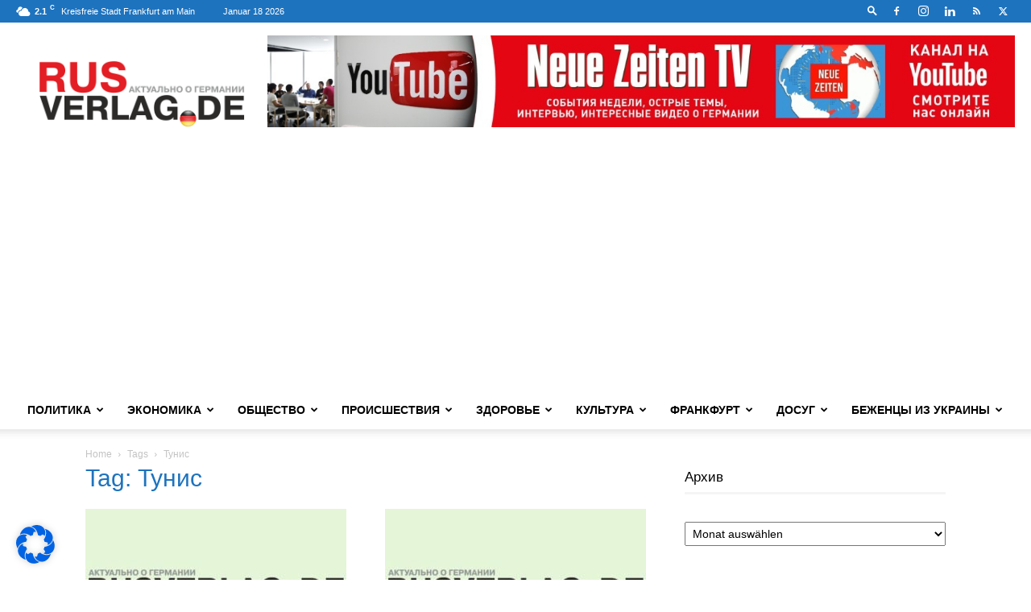

--- FILE ---
content_type: text/html; charset=UTF-8
request_url: https://rusverlag.de/tag/%D1%82%D1%83%D0%BD%D0%B8%D1%81/page/2
body_size: 67331
content:
<!doctype html >
<!--[if IE 8]>    <html class="ie8" lang="en"> <![endif]-->
<!--[if IE 9]>    <html class="ie9" lang="en"> <![endif]-->
<!--[if gt IE 8]><!--> <html lang="de"> <!--<![endif]-->
<head>
    <title>Тунис- Новости по теме в Германии, Статьи на русском &#8212; RusVerlag.de</title>
    <meta charset="UTF-8" />
    <meta name="viewport" content="width=device-width, initial-scale=1.0">
    <link rel="pingback" href="https://rusverlag.de/xmlrpc.php" />
    <meta name='robots' content='index, follow, max-image-preview:large, max-snippet:-1, max-video-preview:-1' />
	<style>img:is([sizes="auto" i], [sizes^="auto," i]) { contain-intrinsic-size: 3000px 1500px }</style>
	<link rel="icon" type="image/png" href="https://rusverlag.de/wp-content/uploads/2020/04/Rusverlag_de-Logo-16x16-pix.png"><link rel="apple-touch-icon" sizes="76x76" href="https://rusverlag.de/wp-content/uploads/2020/04/Rusverlag_de-Logo-76x76-pix.png"/><link rel="apple-touch-icon" sizes="120x120" href="https://rusverlag.de/wp-content/uploads/2020/04/Rusverlag_de-Logo-120x120-pix.png"/><link rel="apple-touch-icon" sizes="152x152" href="https://rusverlag.de/wp-content/uploads/2020/04/Rusverlag_de-Logo-152x152-pix.png"/><link rel="apple-touch-icon" sizes="114x114" href="https://rusverlag.de/wp-content/uploads/2020/04/Rusverlag_de-Logo-114x114-pix.png"/><link rel="apple-touch-icon" sizes="144x144" href="https://rusverlag.de/wp-content/uploads/2020/04/Rusverlag_de-Logo-144x144-pix.png"/>
	<!-- This site is optimized with the Yoast SEO plugin v24.1 - https://yoast.com/wordpress/plugins/seo/ -->
	<meta name="description" content="Статьи по тегу Тунис на русском в Германии ✪ Актуально ✪ Доступно ✪ Интересно ➤➤Читайте на сайте RusVerlag.de" />
	<link rel="canonical" href="https://rusverlag.de/tag/тунис/page/2" />
	<link rel="prev" href="https://rusverlag.de/tag/%d1%82%d1%83%d0%bd%d0%b8%d1%81" />
	<meta property="og:locale" content="de_DE" />
	<meta property="og:type" content="article" />
	<meta property="og:title" content="Тунис- Новости по теме в Германии, Статьи на русском &#8212; RusVerlag.de" />
	<meta property="og:description" content="Статьи по тегу Тунис на русском в Германии ✪ Актуально ✪ Доступно ✪ Интересно ➤➤Читайте на сайте RusVerlag.de" />
	<meta property="og:url" content="https://rusverlag.de/tag/тунис" />
	<meta property="og:site_name" content="RusVerlag.de" />
	<meta property="og:image" content="https://rusverlag.de/wp-content/uploads/2020/04/Rusverlag_de-Logo-120x120-pix.png" />
	<meta property="og:image:width" content="120" />
	<meta property="og:image:height" content="120" />
	<meta property="og:image:type" content="image/png" />
	<meta name="twitter:card" content="summary_large_image" />
	<script type="application/ld+json" class="yoast-schema-graph">{"@context":"https://schema.org","@graph":[{"@type":"CollectionPage","@id":"https://rusverlag.de/tag/%d1%82%d1%83%d0%bd%d0%b8%d1%81","url":"https://rusverlag.de/tag/%d1%82%d1%83%d0%bd%d0%b8%d1%81/page/2","name":"Тунис- Новости по теме в Германии, Статьи на русском &#8212; RusVerlag.de","isPartOf":{"@id":"https://rusverlag.de/#website"},"primaryImageOfPage":{"@id":"https://rusverlag.de/tag/%d1%82%d1%83%d0%bd%d0%b8%d1%81/page/2#primaryimage"},"image":{"@id":"https://rusverlag.de/tag/%d1%82%d1%83%d0%bd%d0%b8%d1%81/page/2#primaryimage"},"thumbnailUrl":"https://rusverlag.de/wp-content/uploads/2010/11/logo_rusverlag.jpg","description":"Статьи по тегу Тунис на русском в Германии ✪ Актуально ✪ Доступно ✪ Интересно ➤➤Читайте на сайте RusVerlag.de","breadcrumb":{"@id":"https://rusverlag.de/tag/%d1%82%d1%83%d0%bd%d0%b8%d1%81/page/2#breadcrumb"},"inLanguage":"de"},{"@type":"ImageObject","inLanguage":"de","@id":"https://rusverlag.de/tag/%d1%82%d1%83%d0%bd%d0%b8%d1%81/page/2#primaryimage","url":"https://rusverlag.de/wp-content/uploads/2010/11/logo_rusverlag.jpg","contentUrl":"https://rusverlag.de/wp-content/uploads/2010/11/logo_rusverlag.jpg","width":400,"height":245},{"@type":"BreadcrumbList","@id":"https://rusverlag.de/tag/%d1%82%d1%83%d0%bd%d0%b8%d1%81/page/2#breadcrumb","itemListElement":[{"@type":"ListItem","position":1,"name":"Главная страница","item":"https://rusverlag.de/"},{"@type":"ListItem","position":2,"name":"Тунис"}]},{"@type":"WebSite","@id":"https://rusverlag.de/#website","url":"https://rusverlag.de/","name":"RusVerlag.de","description":"Новости Германии. Актуально – политика, экономика, общество, происшествия","publisher":{"@id":"https://rusverlag.de/#organization"},"potentialAction":[{"@type":"SearchAction","target":{"@type":"EntryPoint","urlTemplate":"https://rusverlag.de/?s={search_term_string}"},"query-input":{"@type":"PropertyValueSpecification","valueRequired":true,"valueName":"search_term_string"}}],"inLanguage":"de"},{"@type":"Organization","@id":"https://rusverlag.de/#organization","name":"RusVerlag","url":"https://rusverlag.de/","logo":{"@type":"ImageObject","inLanguage":"de","@id":"https://rusverlag.de/#/schema/logo/image/","url":"https://rusverlag.de/wp-content/uploads/2020/04/Rusverlag_de-Logo-114x114-pix.png","contentUrl":"https://rusverlag.de/wp-content/uploads/2020/04/Rusverlag_de-Logo-114x114-pix.png","width":114,"height":114,"caption":"RusVerlag"},"image":{"@id":"https://rusverlag.de/#/schema/logo/image/"}}]}</script>
	<!-- / Yoast SEO plugin. -->



<link rel="alternate" type="application/rss+xml" title="RusVerlag.de &raquo; Feed" href="https://rusverlag.de/feed" />
<link rel="alternate" type="application/rss+xml" title="RusVerlag.de &raquo; Kommentar-Feed" href="https://rusverlag.de/comments/feed" />
<link rel="alternate" type="application/rss+xml" title="RusVerlag.de &raquo; Тунис Schlagwort-Feed" href="https://rusverlag.de/tag/%d1%82%d1%83%d0%bd%d0%b8%d1%81/feed" />
<script type="text/javascript">
/* <![CDATA[ */
window._wpemojiSettings = {"baseUrl":"https:\/\/s.w.org\/images\/core\/emoji\/15.0.3\/72x72\/","ext":".png","svgUrl":"https:\/\/s.w.org\/images\/core\/emoji\/15.0.3\/svg\/","svgExt":".svg","source":{"concatemoji":"https:\/\/rusverlag.de\/wp-includes\/js\/wp-emoji-release.min.js?ver=6.7.4"}};
/*! This file is auto-generated */
!function(i,n){var o,s,e;function c(e){try{var t={supportTests:e,timestamp:(new Date).valueOf()};sessionStorage.setItem(o,JSON.stringify(t))}catch(e){}}function p(e,t,n){e.clearRect(0,0,e.canvas.width,e.canvas.height),e.fillText(t,0,0);var t=new Uint32Array(e.getImageData(0,0,e.canvas.width,e.canvas.height).data),r=(e.clearRect(0,0,e.canvas.width,e.canvas.height),e.fillText(n,0,0),new Uint32Array(e.getImageData(0,0,e.canvas.width,e.canvas.height).data));return t.every(function(e,t){return e===r[t]})}function u(e,t,n){switch(t){case"flag":return n(e,"\ud83c\udff3\ufe0f\u200d\u26a7\ufe0f","\ud83c\udff3\ufe0f\u200b\u26a7\ufe0f")?!1:!n(e,"\ud83c\uddfa\ud83c\uddf3","\ud83c\uddfa\u200b\ud83c\uddf3")&&!n(e,"\ud83c\udff4\udb40\udc67\udb40\udc62\udb40\udc65\udb40\udc6e\udb40\udc67\udb40\udc7f","\ud83c\udff4\u200b\udb40\udc67\u200b\udb40\udc62\u200b\udb40\udc65\u200b\udb40\udc6e\u200b\udb40\udc67\u200b\udb40\udc7f");case"emoji":return!n(e,"\ud83d\udc26\u200d\u2b1b","\ud83d\udc26\u200b\u2b1b")}return!1}function f(e,t,n){var r="undefined"!=typeof WorkerGlobalScope&&self instanceof WorkerGlobalScope?new OffscreenCanvas(300,150):i.createElement("canvas"),a=r.getContext("2d",{willReadFrequently:!0}),o=(a.textBaseline="top",a.font="600 32px Arial",{});return e.forEach(function(e){o[e]=t(a,e,n)}),o}function t(e){var t=i.createElement("script");t.src=e,t.defer=!0,i.head.appendChild(t)}"undefined"!=typeof Promise&&(o="wpEmojiSettingsSupports",s=["flag","emoji"],n.supports={everything:!0,everythingExceptFlag:!0},e=new Promise(function(e){i.addEventListener("DOMContentLoaded",e,{once:!0})}),new Promise(function(t){var n=function(){try{var e=JSON.parse(sessionStorage.getItem(o));if("object"==typeof e&&"number"==typeof e.timestamp&&(new Date).valueOf()<e.timestamp+604800&&"object"==typeof e.supportTests)return e.supportTests}catch(e){}return null}();if(!n){if("undefined"!=typeof Worker&&"undefined"!=typeof OffscreenCanvas&&"undefined"!=typeof URL&&URL.createObjectURL&&"undefined"!=typeof Blob)try{var e="postMessage("+f.toString()+"("+[JSON.stringify(s),u.toString(),p.toString()].join(",")+"));",r=new Blob([e],{type:"text/javascript"}),a=new Worker(URL.createObjectURL(r),{name:"wpTestEmojiSupports"});return void(a.onmessage=function(e){c(n=e.data),a.terminate(),t(n)})}catch(e){}c(n=f(s,u,p))}t(n)}).then(function(e){for(var t in e)n.supports[t]=e[t],n.supports.everything=n.supports.everything&&n.supports[t],"flag"!==t&&(n.supports.everythingExceptFlag=n.supports.everythingExceptFlag&&n.supports[t]);n.supports.everythingExceptFlag=n.supports.everythingExceptFlag&&!n.supports.flag,n.DOMReady=!1,n.readyCallback=function(){n.DOMReady=!0}}).then(function(){return e}).then(function(){var e;n.supports.everything||(n.readyCallback(),(e=n.source||{}).concatemoji?t(e.concatemoji):e.wpemoji&&e.twemoji&&(t(e.twemoji),t(e.wpemoji)))}))}((window,document),window._wpemojiSettings);
/* ]]> */
</script>
<style id='wp-emoji-styles-inline-css' type='text/css'>

	img.wp-smiley, img.emoji {
		display: inline !important;
		border: none !important;
		box-shadow: none !important;
		height: 1em !important;
		width: 1em !important;
		margin: 0 0.07em !important;
		vertical-align: -0.1em !important;
		background: none !important;
		padding: 0 !important;
	}
</style>
<style id='classic-theme-styles-inline-css' type='text/css'>
/*! This file is auto-generated */
.wp-block-button__link{color:#fff;background-color:#32373c;border-radius:9999px;box-shadow:none;text-decoration:none;padding:calc(.667em + 2px) calc(1.333em + 2px);font-size:1.125em}.wp-block-file__button{background:#32373c;color:#fff;text-decoration:none}
</style>
<style id='global-styles-inline-css' type='text/css'>
:root{--wp--preset--aspect-ratio--square: 1;--wp--preset--aspect-ratio--4-3: 4/3;--wp--preset--aspect-ratio--3-4: 3/4;--wp--preset--aspect-ratio--3-2: 3/2;--wp--preset--aspect-ratio--2-3: 2/3;--wp--preset--aspect-ratio--16-9: 16/9;--wp--preset--aspect-ratio--9-16: 9/16;--wp--preset--color--black: #000000;--wp--preset--color--cyan-bluish-gray: #abb8c3;--wp--preset--color--white: #ffffff;--wp--preset--color--pale-pink: #f78da7;--wp--preset--color--vivid-red: #cf2e2e;--wp--preset--color--luminous-vivid-orange: #ff6900;--wp--preset--color--luminous-vivid-amber: #fcb900;--wp--preset--color--light-green-cyan: #7bdcb5;--wp--preset--color--vivid-green-cyan: #00d084;--wp--preset--color--pale-cyan-blue: #8ed1fc;--wp--preset--color--vivid-cyan-blue: #0693e3;--wp--preset--color--vivid-purple: #9b51e0;--wp--preset--gradient--vivid-cyan-blue-to-vivid-purple: linear-gradient(135deg,rgba(6,147,227,1) 0%,rgb(155,81,224) 100%);--wp--preset--gradient--light-green-cyan-to-vivid-green-cyan: linear-gradient(135deg,rgb(122,220,180) 0%,rgb(0,208,130) 100%);--wp--preset--gradient--luminous-vivid-amber-to-luminous-vivid-orange: linear-gradient(135deg,rgba(252,185,0,1) 0%,rgba(255,105,0,1) 100%);--wp--preset--gradient--luminous-vivid-orange-to-vivid-red: linear-gradient(135deg,rgba(255,105,0,1) 0%,rgb(207,46,46) 100%);--wp--preset--gradient--very-light-gray-to-cyan-bluish-gray: linear-gradient(135deg,rgb(238,238,238) 0%,rgb(169,184,195) 100%);--wp--preset--gradient--cool-to-warm-spectrum: linear-gradient(135deg,rgb(74,234,220) 0%,rgb(151,120,209) 20%,rgb(207,42,186) 40%,rgb(238,44,130) 60%,rgb(251,105,98) 80%,rgb(254,248,76) 100%);--wp--preset--gradient--blush-light-purple: linear-gradient(135deg,rgb(255,206,236) 0%,rgb(152,150,240) 100%);--wp--preset--gradient--blush-bordeaux: linear-gradient(135deg,rgb(254,205,165) 0%,rgb(254,45,45) 50%,rgb(107,0,62) 100%);--wp--preset--gradient--luminous-dusk: linear-gradient(135deg,rgb(255,203,112) 0%,rgb(199,81,192) 50%,rgb(65,88,208) 100%);--wp--preset--gradient--pale-ocean: linear-gradient(135deg,rgb(255,245,203) 0%,rgb(182,227,212) 50%,rgb(51,167,181) 100%);--wp--preset--gradient--electric-grass: linear-gradient(135deg,rgb(202,248,128) 0%,rgb(113,206,126) 100%);--wp--preset--gradient--midnight: linear-gradient(135deg,rgb(2,3,129) 0%,rgb(40,116,252) 100%);--wp--preset--font-size--small: 11px;--wp--preset--font-size--medium: 20px;--wp--preset--font-size--large: 32px;--wp--preset--font-size--x-large: 42px;--wp--preset--font-size--regular: 15px;--wp--preset--font-size--larger: 50px;--wp--preset--spacing--20: 0.44rem;--wp--preset--spacing--30: 0.67rem;--wp--preset--spacing--40: 1rem;--wp--preset--spacing--50: 1.5rem;--wp--preset--spacing--60: 2.25rem;--wp--preset--spacing--70: 3.38rem;--wp--preset--spacing--80: 5.06rem;--wp--preset--shadow--natural: 6px 6px 9px rgba(0, 0, 0, 0.2);--wp--preset--shadow--deep: 12px 12px 50px rgba(0, 0, 0, 0.4);--wp--preset--shadow--sharp: 6px 6px 0px rgba(0, 0, 0, 0.2);--wp--preset--shadow--outlined: 6px 6px 0px -3px rgba(255, 255, 255, 1), 6px 6px rgba(0, 0, 0, 1);--wp--preset--shadow--crisp: 6px 6px 0px rgba(0, 0, 0, 1);}:where(.is-layout-flex){gap: 0.5em;}:where(.is-layout-grid){gap: 0.5em;}body .is-layout-flex{display: flex;}.is-layout-flex{flex-wrap: wrap;align-items: center;}.is-layout-flex > :is(*, div){margin: 0;}body .is-layout-grid{display: grid;}.is-layout-grid > :is(*, div){margin: 0;}:where(.wp-block-columns.is-layout-flex){gap: 2em;}:where(.wp-block-columns.is-layout-grid){gap: 2em;}:where(.wp-block-post-template.is-layout-flex){gap: 1.25em;}:where(.wp-block-post-template.is-layout-grid){gap: 1.25em;}.has-black-color{color: var(--wp--preset--color--black) !important;}.has-cyan-bluish-gray-color{color: var(--wp--preset--color--cyan-bluish-gray) !important;}.has-white-color{color: var(--wp--preset--color--white) !important;}.has-pale-pink-color{color: var(--wp--preset--color--pale-pink) !important;}.has-vivid-red-color{color: var(--wp--preset--color--vivid-red) !important;}.has-luminous-vivid-orange-color{color: var(--wp--preset--color--luminous-vivid-orange) !important;}.has-luminous-vivid-amber-color{color: var(--wp--preset--color--luminous-vivid-amber) !important;}.has-light-green-cyan-color{color: var(--wp--preset--color--light-green-cyan) !important;}.has-vivid-green-cyan-color{color: var(--wp--preset--color--vivid-green-cyan) !important;}.has-pale-cyan-blue-color{color: var(--wp--preset--color--pale-cyan-blue) !important;}.has-vivid-cyan-blue-color{color: var(--wp--preset--color--vivid-cyan-blue) !important;}.has-vivid-purple-color{color: var(--wp--preset--color--vivid-purple) !important;}.has-black-background-color{background-color: var(--wp--preset--color--black) !important;}.has-cyan-bluish-gray-background-color{background-color: var(--wp--preset--color--cyan-bluish-gray) !important;}.has-white-background-color{background-color: var(--wp--preset--color--white) !important;}.has-pale-pink-background-color{background-color: var(--wp--preset--color--pale-pink) !important;}.has-vivid-red-background-color{background-color: var(--wp--preset--color--vivid-red) !important;}.has-luminous-vivid-orange-background-color{background-color: var(--wp--preset--color--luminous-vivid-orange) !important;}.has-luminous-vivid-amber-background-color{background-color: var(--wp--preset--color--luminous-vivid-amber) !important;}.has-light-green-cyan-background-color{background-color: var(--wp--preset--color--light-green-cyan) !important;}.has-vivid-green-cyan-background-color{background-color: var(--wp--preset--color--vivid-green-cyan) !important;}.has-pale-cyan-blue-background-color{background-color: var(--wp--preset--color--pale-cyan-blue) !important;}.has-vivid-cyan-blue-background-color{background-color: var(--wp--preset--color--vivid-cyan-blue) !important;}.has-vivid-purple-background-color{background-color: var(--wp--preset--color--vivid-purple) !important;}.has-black-border-color{border-color: var(--wp--preset--color--black) !important;}.has-cyan-bluish-gray-border-color{border-color: var(--wp--preset--color--cyan-bluish-gray) !important;}.has-white-border-color{border-color: var(--wp--preset--color--white) !important;}.has-pale-pink-border-color{border-color: var(--wp--preset--color--pale-pink) !important;}.has-vivid-red-border-color{border-color: var(--wp--preset--color--vivid-red) !important;}.has-luminous-vivid-orange-border-color{border-color: var(--wp--preset--color--luminous-vivid-orange) !important;}.has-luminous-vivid-amber-border-color{border-color: var(--wp--preset--color--luminous-vivid-amber) !important;}.has-light-green-cyan-border-color{border-color: var(--wp--preset--color--light-green-cyan) !important;}.has-vivid-green-cyan-border-color{border-color: var(--wp--preset--color--vivid-green-cyan) !important;}.has-pale-cyan-blue-border-color{border-color: var(--wp--preset--color--pale-cyan-blue) !important;}.has-vivid-cyan-blue-border-color{border-color: var(--wp--preset--color--vivid-cyan-blue) !important;}.has-vivid-purple-border-color{border-color: var(--wp--preset--color--vivid-purple) !important;}.has-vivid-cyan-blue-to-vivid-purple-gradient-background{background: var(--wp--preset--gradient--vivid-cyan-blue-to-vivid-purple) !important;}.has-light-green-cyan-to-vivid-green-cyan-gradient-background{background: var(--wp--preset--gradient--light-green-cyan-to-vivid-green-cyan) !important;}.has-luminous-vivid-amber-to-luminous-vivid-orange-gradient-background{background: var(--wp--preset--gradient--luminous-vivid-amber-to-luminous-vivid-orange) !important;}.has-luminous-vivid-orange-to-vivid-red-gradient-background{background: var(--wp--preset--gradient--luminous-vivid-orange-to-vivid-red) !important;}.has-very-light-gray-to-cyan-bluish-gray-gradient-background{background: var(--wp--preset--gradient--very-light-gray-to-cyan-bluish-gray) !important;}.has-cool-to-warm-spectrum-gradient-background{background: var(--wp--preset--gradient--cool-to-warm-spectrum) !important;}.has-blush-light-purple-gradient-background{background: var(--wp--preset--gradient--blush-light-purple) !important;}.has-blush-bordeaux-gradient-background{background: var(--wp--preset--gradient--blush-bordeaux) !important;}.has-luminous-dusk-gradient-background{background: var(--wp--preset--gradient--luminous-dusk) !important;}.has-pale-ocean-gradient-background{background: var(--wp--preset--gradient--pale-ocean) !important;}.has-electric-grass-gradient-background{background: var(--wp--preset--gradient--electric-grass) !important;}.has-midnight-gradient-background{background: var(--wp--preset--gradient--midnight) !important;}.has-small-font-size{font-size: var(--wp--preset--font-size--small) !important;}.has-medium-font-size{font-size: var(--wp--preset--font-size--medium) !important;}.has-large-font-size{font-size: var(--wp--preset--font-size--large) !important;}.has-x-large-font-size{font-size: var(--wp--preset--font-size--x-large) !important;}
:where(.wp-block-post-template.is-layout-flex){gap: 1.25em;}:where(.wp-block-post-template.is-layout-grid){gap: 1.25em;}
:where(.wp-block-columns.is-layout-flex){gap: 2em;}:where(.wp-block-columns.is-layout-grid){gap: 2em;}
:root :where(.wp-block-pullquote){font-size: 1.5em;line-height: 1.6;}
</style>
<link data-minify="1" rel='stylesheet' id='ppress-frontend-css' href='https://rusverlag.de/wp-content/cache/min/1/wp-content/plugins/wp-user-avatar/assets/css/frontend.min.css?ver=1764684346' type='text/css' media='all' />
<link rel='stylesheet' id='ppress-flatpickr-css' href='https://rusverlag.de/wp-content/plugins/wp-user-avatar/assets/flatpickr/flatpickr.min.css?ver=4.15.20' type='text/css' media='all' />
<link rel='stylesheet' id='ppress-select2-css' href='https://rusverlag.de/wp-content/plugins/wp-user-avatar/assets/select2/select2.min.css?ver=6.7.4' type='text/css' media='all' />
<link data-minify="1" rel='stylesheet' id='td-plugin-multi-purpose-css' href='https://rusverlag.de/wp-content/cache/min/1/wp-content/plugins/td-composer/td-multi-purpose/style.css?ver=1764684346' type='text/css' media='all' />
<link data-minify="1" rel='stylesheet' id='borlabs-cookie-css' href='https://rusverlag.de/wp-content/cache/min/1/wp-content/cache/borlabs-cookie/borlabs-cookie_1_de.css?ver=1764684346' type='text/css' media='all' />
<link data-minify="1" rel='stylesheet' id='td-theme-css' href='https://rusverlag.de/wp-content/cache/min/1/wp-content/themes/Newspaper/style.css?ver=1764684346' type='text/css' media='all' />
<style id='td-theme-inline-css' type='text/css'>@media (max-width:767px){.td-header-desktop-wrap{display:none}}@media (min-width:767px){.td-header-mobile-wrap{display:none}}</style>
<link data-minify="1" rel='stylesheet' id='td-legacy-framework-front-style-css' href='https://rusverlag.de/wp-content/cache/min/1/wp-content/plugins/td-composer/legacy/Newspaper/assets/css/td_legacy_main.css?ver=1764684346' type='text/css' media='all' />
<link data-minify="1" rel='stylesheet' id='td-standard-pack-framework-front-style-css' href='https://rusverlag.de/wp-content/cache/min/1/wp-content/plugins/td-standard-pack/Newspaper/assets/css/td_standard_pack_main.css?ver=1764684346' type='text/css' media='all' />
<link data-minify="1" rel='stylesheet' id='tdb_style_cloud_templates_front-css' href='https://rusverlag.de/wp-content/cache/min/1/wp-content/plugins/td-cloud-library/assets/css/tdb_main.css?ver=1764684346' type='text/css' media='all' />
<script type="text/javascript" src="https://rusverlag.de/wp-includes/js/jquery/jquery.min.js?ver=3.7.1" id="jquery-core-js" defer></script>
<script type="text/javascript" src="https://rusverlag.de/wp-includes/js/jquery/jquery-migrate.min.js?ver=3.4.1" id="jquery-migrate-js" defer></script>
<script type="text/javascript" src="https://rusverlag.de/wp-content/plugins/wp-user-avatar/assets/flatpickr/flatpickr.min.js?ver=4.15.20" id="ppress-flatpickr-js" defer></script>
<script type="text/javascript" src="https://rusverlag.de/wp-content/plugins/wp-user-avatar/assets/select2/select2.min.js?ver=4.15.20" id="ppress-select2-js" defer></script>
<script type="text/javascript" id="borlabs-cookie-prioritize-js-extra">
/* <![CDATA[ */
var borlabsCookiePrioritized = {"domain":"rusverlag.de","path":"\/","version":"1","bots":"1","optInJS":{"statistics":{"google-tag-manager":"[base64]\/[base64]"}}};
/* ]]> */
</script>
<script type="text/javascript" src="https://rusverlag.de/wp-content/plugins/borlabs-cookie/assets/javascript/borlabs-cookie-prioritize.min.js?ver=2.3" id="borlabs-cookie-prioritize-js" defer></script>
<link rel="https://api.w.org/" href="https://rusverlag.de/wp-json/" /><link rel="alternate" title="JSON" type="application/json" href="https://rusverlag.de/wp-json/wp/v2/tags/1949" /><link rel="EditURI" type="application/rsd+xml" title="RSD" href="https://rusverlag.de/xmlrpc.php?rsd" />
<meta name="generator" content="WordPress 6.7.4" />
<!-- Markup (JSON-LD) structured in schema.org ver.4.8.1 START -->
<!-- Markup (JSON-LD) structured in schema.org END -->
<link id='MediaRSS' rel='alternate' type='application/rss+xml' title='NextGEN Gallery RSS Feed' href='https://rusverlag.de/wp-content/plugins/nextgen-gallery/src/Legacy/xml/media-rss.php' />
    <script>
        window.tdb_global_vars = {"wpRestUrl":"https:\/\/rusverlag.de\/wp-json\/","permalinkStructure":"\/%year%\/%monthnum%\/%day%\/%post_id%\/%postname%.html"};
        window.tdb_p_autoload_vars = {"isAjax":false,"isAdminBarShowing":false};
    </script>
    
    <style id="tdb-global-colors">:root{--office-nexus-accent:#343090;--office-nexus-accent-lighter:#5f59f7;--office-nexus-text-primary:#111827;--office-nexus-text-secondary:#5C6B8D;--office-nexus-bg-white:#FFFFFF;--ofice-nexus-bg-site:#f6f8ff;--office-nexus-shadow:rgba(52,48,144,0.08);--office-nexus-border:#CFCFEA;--office-nexus-bg-section-light:#f0f2fb;--office-nexus-bg-section-dark:#111827;--office-nexus-text-white:#FFFFFF;--office-nexus-text-tertiary:#CFCFEA}</style>

    
	            <style id="tdb-global-fonts">
                
:root{--office-nexus-global:Outfit;}
            </style>
            <!-- Google Tag Manager -->
<script>if('0'==='1'){(function(w,d,s,l,i){w[l]=w[l]||[];w[l].push({"gtm.start":
new Date().getTime(),event:"gtm.js"});var f=d.getElementsByTagName(s)[0],
j=d.createElement(s),dl=l!="dataLayer"?"&l="+l:"";j.async=true;j.src=
"https://www.googletagmanager.com/gtm.js?id="+i+dl;f.parentNode.insertBefore(j,f);
})(window,document,"script","dataLayer","G-SSKSJ3FCWH");}</script>
<!-- End Google Tag Manager -->
<!-- JS generated by theme -->

<script type="text/javascript" id="td-generated-header-js">
    
    

	    var tdBlocksArray = []; //here we store all the items for the current page

	    // td_block class - each ajax block uses a object of this class for requests
	    function tdBlock() {
		    this.id = '';
		    this.block_type = 1; //block type id (1-234 etc)
		    this.atts = '';
		    this.td_column_number = '';
		    this.td_current_page = 1; //
		    this.post_count = 0; //from wp
		    this.found_posts = 0; //from wp
		    this.max_num_pages = 0; //from wp
		    this.td_filter_value = ''; //current live filter value
		    this.is_ajax_running = false;
		    this.td_user_action = ''; // load more or infinite loader (used by the animation)
		    this.header_color = '';
		    this.ajax_pagination_infinite_stop = ''; //show load more at page x
	    }

        // td_js_generator - mini detector
        ( function () {
            var htmlTag = document.getElementsByTagName("html")[0];

	        if ( navigator.userAgent.indexOf("MSIE 10.0") > -1 ) {
                htmlTag.className += ' ie10';
            }

            if ( !!navigator.userAgent.match(/Trident.*rv\:11\./) ) {
                htmlTag.className += ' ie11';
            }

	        if ( navigator.userAgent.indexOf("Edge") > -1 ) {
                htmlTag.className += ' ieEdge';
            }

            if ( /(iPad|iPhone|iPod)/g.test(navigator.userAgent) ) {
                htmlTag.className += ' td-md-is-ios';
            }

            var user_agent = navigator.userAgent.toLowerCase();
            if ( user_agent.indexOf("android") > -1 ) {
                htmlTag.className += ' td-md-is-android';
            }

            if ( -1 !== navigator.userAgent.indexOf('Mac OS X')  ) {
                htmlTag.className += ' td-md-is-os-x';
            }

            if ( /chrom(e|ium)/.test(navigator.userAgent.toLowerCase()) ) {
               htmlTag.className += ' td-md-is-chrome';
            }

            if ( -1 !== navigator.userAgent.indexOf('Firefox') ) {
                htmlTag.className += ' td-md-is-firefox';
            }

            if ( -1 !== navigator.userAgent.indexOf('Safari') && -1 === navigator.userAgent.indexOf('Chrome') ) {
                htmlTag.className += ' td-md-is-safari';
            }

            if( -1 !== navigator.userAgent.indexOf('IEMobile') ){
                htmlTag.className += ' td-md-is-iemobile';
            }

        })();

        var tdLocalCache = {};

        ( function () {
            "use strict";

            tdLocalCache = {
                data: {},
                remove: function (resource_id) {
                    delete tdLocalCache.data[resource_id];
                },
                exist: function (resource_id) {
                    return tdLocalCache.data.hasOwnProperty(resource_id) && tdLocalCache.data[resource_id] !== null;
                },
                get: function (resource_id) {
                    return tdLocalCache.data[resource_id];
                },
                set: function (resource_id, cachedData) {
                    tdLocalCache.remove(resource_id);
                    tdLocalCache.data[resource_id] = cachedData;
                }
            };
        })();

    
    
var td_viewport_interval_list=[{"limitBottom":767,"sidebarWidth":228},{"limitBottom":1018,"sidebarWidth":300},{"limitBottom":1140,"sidebarWidth":324}];
var tds_general_modal_image="yes";
var tdc_is_installed="yes";
var td_ajax_url="https:\/\/rusverlag.de\/wp-admin\/admin-ajax.php?td_theme_name=Newspaper&v=12.6.9";
var td_get_template_directory_uri="https:\/\/rusverlag.de\/wp-content\/plugins\/td-composer\/legacy\/common";
var tds_snap_menu="snap";
var tds_logo_on_sticky="";
var tds_header_style="";
var td_please_wait="Please wait...";
var td_email_user_pass_incorrect="User or password incorrect!";
var td_email_user_incorrect="Email or username incorrect!";
var td_email_incorrect="Email incorrect!";
var td_user_incorrect="Username incorrect!";
var td_email_user_empty="Email or username empty!";
var td_pass_empty="Pass empty!";
var td_pass_pattern_incorrect="Invalid Pass Pattern!";
var td_retype_pass_incorrect="Retyped Pass incorrect!";
var tds_more_articles_on_post_enable="show";
var tds_more_articles_on_post_time_to_wait="";
var tds_more_articles_on_post_pages_distance_from_top=0;
var tds_captcha="";
var tds_theme_color_site_wide="#1e73be";
var tds_smart_sidebar="";
var tdThemeName="Newspaper";
var tdThemeNameWl="Newspaper";
var td_magnific_popup_translation_tPrev="Previous (Left arrow key)";
var td_magnific_popup_translation_tNext="Next (Right arrow key)";
var td_magnific_popup_translation_tCounter="%curr% of %total%";
var td_magnific_popup_translation_ajax_tError="The content from %url% could not be loaded.";
var td_magnific_popup_translation_image_tError="The image #%curr% could not be loaded.";
var tdBlockNonce="7337b6c859";
var tdMobileMenu="enabled";
var tdMobileSearch="enabled";
var tdDateNamesI18n={"month_names":["Januar","Februar","M\u00e4rz","April","Mai","Juni","Juli","August","September","Oktober","November","Dezember"],"month_names_short":["Jan.","Feb.","M\u00e4rz","Apr.","Mai","Juni","Juli","Aug.","Sep.","Okt.","Nov.","Dez."],"day_names":["Sonntag","Montag","Dienstag","Mittwoch","Donnerstag","Freitag","Samstag"],"day_names_short":["So.","Mo.","Di.","Mi.","Do.","Fr.","Sa."]};
var tdb_modal_confirm="Save";
var tdb_modal_cancel="Cancel";
var tdb_modal_confirm_alt="Yes";
var tdb_modal_cancel_alt="No";
var td_deploy_mode="deploy";
var td_ad_background_click_link="";
var td_ad_background_click_target="_blank";
</script>


<!-- Header style compiled by theme -->

<style>:root{--td_theme_color:#1e73be;--td_slider_text:rgba(30,115,190,0.7);--td_page_title_color:#1e73be}.td-header-style-12 .td-header-menu-wrap-full,.td-header-style-12 .td-affix,.td-grid-style-1.td-hover-1 .td-big-grid-post:hover .td-post-category,.td-grid-style-5.td-hover-1 .td-big-grid-post:hover .td-post-category,.td_category_template_3 .td-current-sub-category,.td_category_template_8 .td-category-header .td-category a.td-current-sub-category,.td_category_template_4 .td-category-siblings .td-category a:hover,.td_block_big_grid_9.td-grid-style-1 .td-post-category,.td_block_big_grid_9.td-grid-style-5 .td-post-category,.td-grid-style-6.td-hover-1 .td-module-thumb:after,.tdm-menu-active-style5 .td-header-menu-wrap .sf-menu>.current-menu-item>a,.tdm-menu-active-style5 .td-header-menu-wrap .sf-menu>.current-menu-ancestor>a,.tdm-menu-active-style5 .td-header-menu-wrap .sf-menu>.current-category-ancestor>a,.tdm-menu-active-style5 .td-header-menu-wrap .sf-menu>li>a:hover,.tdm-menu-active-style5 .td-header-menu-wrap .sf-menu>.sfHover>a{background-color:#1e73be}.td_mega_menu_sub_cats .cur-sub-cat,.td-mega-span h3 a:hover,.td_mod_mega_menu:hover .entry-title a,.header-search-wrap .result-msg a:hover,.td-header-top-menu .td-drop-down-search .td_module_wrap:hover .entry-title a,.td-header-top-menu .td-icon-search:hover,.td-header-wrap .result-msg a:hover,.top-header-menu li a:hover,.top-header-menu .current-menu-item>a,.top-header-menu .current-menu-ancestor>a,.top-header-menu .current-category-ancestor>a,.td-social-icon-wrap>a:hover,.td-header-sp-top-widget .td-social-icon-wrap a:hover,.td_mod_related_posts:hover h3>a,.td-post-template-11 .td-related-title .td-related-left:hover,.td-post-template-11 .td-related-title .td-related-right:hover,.td-post-template-11 .td-related-title .td-cur-simple-item,.td-post-template-11 .td_block_related_posts .td-next-prev-wrap a:hover,.td-category-header .td-pulldown-category-filter-link:hover,.td-category-siblings .td-subcat-dropdown a:hover,.td-category-siblings .td-subcat-dropdown a.td-current-sub-category,.footer-text-wrap .footer-email-wrap a,.footer-social-wrap a:hover,.td_module_17 .td-read-more a:hover,.td_module_18 .td-read-more a:hover,.td_module_19 .td-post-author-name a:hover,.td-pulldown-syle-2 .td-subcat-dropdown:hover .td-subcat-more span,.td-pulldown-syle-2 .td-subcat-dropdown:hover .td-subcat-more i,.td-pulldown-syle-3 .td-subcat-dropdown:hover .td-subcat-more span,.td-pulldown-syle-3 .td-subcat-dropdown:hover .td-subcat-more i,.tdm-menu-active-style3 .tdm-header.td-header-wrap .sf-menu>.current-category-ancestor>a,.tdm-menu-active-style3 .tdm-header.td-header-wrap .sf-menu>.current-menu-ancestor>a,.tdm-menu-active-style3 .tdm-header.td-header-wrap .sf-menu>.current-menu-item>a,.tdm-menu-active-style3 .tdm-header.td-header-wrap .sf-menu>.sfHover>a,.tdm-menu-active-style3 .tdm-header.td-header-wrap .sf-menu>li>a:hover{color:#1e73be}.td-mega-menu-page .wpb_content_element ul li a:hover,.td-theme-wrap .td-aj-search-results .td_module_wrap:hover .entry-title a,.td-theme-wrap .header-search-wrap .result-msg a:hover{color:#1e73be!important}.td_category_template_8 .td-category-header .td-category a.td-current-sub-category,.td_category_template_4 .td-category-siblings .td-category a:hover,.tdm-menu-active-style4 .tdm-header .sf-menu>.current-menu-item>a,.tdm-menu-active-style4 .tdm-header .sf-menu>.current-menu-ancestor>a,.tdm-menu-active-style4 .tdm-header .sf-menu>.current-category-ancestor>a,.tdm-menu-active-style4 .tdm-header .sf-menu>li>a:hover,.tdm-menu-active-style4 .tdm-header .sf-menu>.sfHover>a{border-color:#1e73be}.td-header-wrap .td-header-top-menu-full,.td-header-wrap .top-header-menu .sub-menu,.tdm-header-style-1.td-header-wrap .td-header-top-menu-full,.tdm-header-style-1.td-header-wrap .top-header-menu .sub-menu,.tdm-header-style-2.td-header-wrap .td-header-top-menu-full,.tdm-header-style-2.td-header-wrap .top-header-menu .sub-menu,.tdm-header-style-3.td-header-wrap .td-header-top-menu-full,.tdm-header-style-3.td-header-wrap .top-header-menu .sub-menu{background-color:#1e73be}.td-header-style-8 .td-header-top-menu-full{background-color:transparent}.td-header-style-8 .td-header-top-menu-full .td-header-top-menu{background-color:#1e73be;padding-left:15px;padding-right:15px}.td-header-wrap .td-header-top-menu-full .td-header-top-menu,.td-header-wrap .td-header-top-menu-full{border-bottom:none}.td-theme-wrap .td_mod_mega_menu:hover .entry-title a,.td-theme-wrap .sf-menu .td_mega_menu_sub_cats .cur-sub-cat{color:#1e73be}.td-theme-wrap .sf-menu .td-mega-menu .td-post-category:hover,.td-theme-wrap .td-mega-menu .td-next-prev-wrap a:hover{background-color:#1e73be}.td-theme-wrap .td-mega-menu .td-next-prev-wrap a:hover{border-color:#1e73be}.td-theme-wrap .header-search-wrap .td-drop-down-search .btn:hover,.td-theme-wrap .td-aj-search-results .td_module_wrap:hover .entry-title a,.td-theme-wrap .header-search-wrap .result-msg a:hover{color:#1e73be!important}.td-theme-wrap .sf-menu .td-normal-menu .sub-menu .td-menu-item>a{color:#ffffff}.td-theme-wrap .sf-menu .td-normal-menu .td-menu-item>a:hover,.td-theme-wrap .sf-menu .td-normal-menu .sfHover>a,.td-theme-wrap .sf-menu .td-normal-menu .current-menu-ancestor>a,.td-theme-wrap .sf-menu .td-normal-menu .current-category-ancestor>a,.td-theme-wrap .sf-menu .td-normal-menu .current-menu-item>a{color:#000000}.td-footer-wrapper,.td-footer-wrapper .td_block_template_7 .td-block-title>*,.td-footer-wrapper .td_block_template_17 .td-block-title,.td-footer-wrapper .td-block-title-wrap .td-wrapper-pulldown-filter{background-color:#1e73be}.td-footer-wrapper .footer-social-wrap i.td-icon-font:hover{color:#0a0a0a}:root{--td_theme_color:#1e73be;--td_slider_text:rgba(30,115,190,0.7);--td_page_title_color:#1e73be}.td-header-style-12 .td-header-menu-wrap-full,.td-header-style-12 .td-affix,.td-grid-style-1.td-hover-1 .td-big-grid-post:hover .td-post-category,.td-grid-style-5.td-hover-1 .td-big-grid-post:hover .td-post-category,.td_category_template_3 .td-current-sub-category,.td_category_template_8 .td-category-header .td-category a.td-current-sub-category,.td_category_template_4 .td-category-siblings .td-category a:hover,.td_block_big_grid_9.td-grid-style-1 .td-post-category,.td_block_big_grid_9.td-grid-style-5 .td-post-category,.td-grid-style-6.td-hover-1 .td-module-thumb:after,.tdm-menu-active-style5 .td-header-menu-wrap .sf-menu>.current-menu-item>a,.tdm-menu-active-style5 .td-header-menu-wrap .sf-menu>.current-menu-ancestor>a,.tdm-menu-active-style5 .td-header-menu-wrap .sf-menu>.current-category-ancestor>a,.tdm-menu-active-style5 .td-header-menu-wrap .sf-menu>li>a:hover,.tdm-menu-active-style5 .td-header-menu-wrap .sf-menu>.sfHover>a{background-color:#1e73be}.td_mega_menu_sub_cats .cur-sub-cat,.td-mega-span h3 a:hover,.td_mod_mega_menu:hover .entry-title a,.header-search-wrap .result-msg a:hover,.td-header-top-menu .td-drop-down-search .td_module_wrap:hover .entry-title a,.td-header-top-menu .td-icon-search:hover,.td-header-wrap .result-msg a:hover,.top-header-menu li a:hover,.top-header-menu .current-menu-item>a,.top-header-menu .current-menu-ancestor>a,.top-header-menu .current-category-ancestor>a,.td-social-icon-wrap>a:hover,.td-header-sp-top-widget .td-social-icon-wrap a:hover,.td_mod_related_posts:hover h3>a,.td-post-template-11 .td-related-title .td-related-left:hover,.td-post-template-11 .td-related-title .td-related-right:hover,.td-post-template-11 .td-related-title .td-cur-simple-item,.td-post-template-11 .td_block_related_posts .td-next-prev-wrap a:hover,.td-category-header .td-pulldown-category-filter-link:hover,.td-category-siblings .td-subcat-dropdown a:hover,.td-category-siblings .td-subcat-dropdown a.td-current-sub-category,.footer-text-wrap .footer-email-wrap a,.footer-social-wrap a:hover,.td_module_17 .td-read-more a:hover,.td_module_18 .td-read-more a:hover,.td_module_19 .td-post-author-name a:hover,.td-pulldown-syle-2 .td-subcat-dropdown:hover .td-subcat-more span,.td-pulldown-syle-2 .td-subcat-dropdown:hover .td-subcat-more i,.td-pulldown-syle-3 .td-subcat-dropdown:hover .td-subcat-more span,.td-pulldown-syle-3 .td-subcat-dropdown:hover .td-subcat-more i,.tdm-menu-active-style3 .tdm-header.td-header-wrap .sf-menu>.current-category-ancestor>a,.tdm-menu-active-style3 .tdm-header.td-header-wrap .sf-menu>.current-menu-ancestor>a,.tdm-menu-active-style3 .tdm-header.td-header-wrap .sf-menu>.current-menu-item>a,.tdm-menu-active-style3 .tdm-header.td-header-wrap .sf-menu>.sfHover>a,.tdm-menu-active-style3 .tdm-header.td-header-wrap .sf-menu>li>a:hover{color:#1e73be}.td-mega-menu-page .wpb_content_element ul li a:hover,.td-theme-wrap .td-aj-search-results .td_module_wrap:hover .entry-title a,.td-theme-wrap .header-search-wrap .result-msg a:hover{color:#1e73be!important}.td_category_template_8 .td-category-header .td-category a.td-current-sub-category,.td_category_template_4 .td-category-siblings .td-category a:hover,.tdm-menu-active-style4 .tdm-header .sf-menu>.current-menu-item>a,.tdm-menu-active-style4 .tdm-header .sf-menu>.current-menu-ancestor>a,.tdm-menu-active-style4 .tdm-header .sf-menu>.current-category-ancestor>a,.tdm-menu-active-style4 .tdm-header .sf-menu>li>a:hover,.tdm-menu-active-style4 .tdm-header .sf-menu>.sfHover>a{border-color:#1e73be}.td-header-wrap .td-header-top-menu-full,.td-header-wrap .top-header-menu .sub-menu,.tdm-header-style-1.td-header-wrap .td-header-top-menu-full,.tdm-header-style-1.td-header-wrap .top-header-menu .sub-menu,.tdm-header-style-2.td-header-wrap .td-header-top-menu-full,.tdm-header-style-2.td-header-wrap .top-header-menu .sub-menu,.tdm-header-style-3.td-header-wrap .td-header-top-menu-full,.tdm-header-style-3.td-header-wrap .top-header-menu .sub-menu{background-color:#1e73be}.td-header-style-8 .td-header-top-menu-full{background-color:transparent}.td-header-style-8 .td-header-top-menu-full .td-header-top-menu{background-color:#1e73be;padding-left:15px;padding-right:15px}.td-header-wrap .td-header-top-menu-full .td-header-top-menu,.td-header-wrap .td-header-top-menu-full{border-bottom:none}.td-theme-wrap .td_mod_mega_menu:hover .entry-title a,.td-theme-wrap .sf-menu .td_mega_menu_sub_cats .cur-sub-cat{color:#1e73be}.td-theme-wrap .sf-menu .td-mega-menu .td-post-category:hover,.td-theme-wrap .td-mega-menu .td-next-prev-wrap a:hover{background-color:#1e73be}.td-theme-wrap .td-mega-menu .td-next-prev-wrap a:hover{border-color:#1e73be}.td-theme-wrap .header-search-wrap .td-drop-down-search .btn:hover,.td-theme-wrap .td-aj-search-results .td_module_wrap:hover .entry-title a,.td-theme-wrap .header-search-wrap .result-msg a:hover{color:#1e73be!important}.td-theme-wrap .sf-menu .td-normal-menu .sub-menu .td-menu-item>a{color:#ffffff}.td-theme-wrap .sf-menu .td-normal-menu .td-menu-item>a:hover,.td-theme-wrap .sf-menu .td-normal-menu .sfHover>a,.td-theme-wrap .sf-menu .td-normal-menu .current-menu-ancestor>a,.td-theme-wrap .sf-menu .td-normal-menu .current-category-ancestor>a,.td-theme-wrap .sf-menu .td-normal-menu .current-menu-item>a{color:#000000}.td-footer-wrapper,.td-footer-wrapper .td_block_template_7 .td-block-title>*,.td-footer-wrapper .td_block_template_17 .td-block-title,.td-footer-wrapper .td-block-title-wrap .td-wrapper-pulldown-filter{background-color:#1e73be}.td-footer-wrapper .footer-social-wrap i.td-icon-font:hover{color:#0a0a0a}</style>




<script type="application/ld+json">
    {
        "@context": "https://schema.org",
        "@type": "BreadcrumbList",
        "itemListElement": [
            {
                "@type": "ListItem",
                "position": 1,
                "item": {
                    "@type": "WebSite",
                    "@id": "https://rusverlag.de/",
                    "name": "Home"
                }
            },
            {
                "@type": "ListItem",
                "position": 2,
                    "item": {
                    "@type": "WebPage",
                    "@id": "https://rusverlag.de/tag/%d1%82%d1%83%d0%bd%d0%b8%d1%81",
                    "name": "Тунис"
                }
            }    
        ]
    }
</script>

<!-- Button style compiled by theme -->

<style>.tdm-btn-style1{background-color:#1e73be}.tdm-btn-style2:before{border-color:#1e73be}.tdm-btn-style2{color:#1e73be}.tdm-btn-style3{-webkit-box-shadow:0 2px 16px #1e73be;-moz-box-shadow:0 2px 16px #1e73be;box-shadow:0 2px 16px #1e73be}.tdm-btn-style3:hover{-webkit-box-shadow:0 4px 26px #1e73be;-moz-box-shadow:0 4px 26px #1e73be;box-shadow:0 4px 26px #1e73be}</style>

	<style id="tdw-css-placeholder"></style><noscript><style id="rocket-lazyload-nojs-css">.rll-youtube-player, [data-lazy-src]{display:none !important;}</style></noscript></head>

<body class="archive paged tag tag-1949 paged-2 tag-paged-2 td-standard-pack global-block-template-10 td-full-layout" itemscope="itemscope" itemtype="https://schema.org/WebPage">

<div class="td-scroll-up" data-style="style1"><i class="td-icon-menu-up"></i></div>
    <div class="td-menu-background" style="visibility:hidden"></div>
<div id="td-mobile-nav" style="visibility:hidden">
    <div class="td-mobile-container">
        <!-- mobile menu top section -->
        <div class="td-menu-socials-wrap">
            <!-- socials -->
            <div class="td-menu-socials">
                
        <span class="td-social-icon-wrap">
            <a target="_blank" href="http://www.facebook.com/rusverlag" title="Facebook" data-wpel-link="external" rel="nofollow external noopener noreferrer">
                <i class="td-icon-font td-icon-facebook"></i>
                <span style="display: none">Facebook</span>
            </a>
        </span>
        <span class="td-social-icon-wrap">
            <a target="_blank" href="https://www.instagram.com/neue.zeiten/#" title="Instagram" data-wpel-link="external" rel="nofollow external noopener noreferrer">
                <i class="td-icon-font td-icon-instagram"></i>
                <span style="display: none">Instagram</span>
            </a>
        </span>
        <span class="td-social-icon-wrap">
            <a target="_blank" href="https://de.linkedin.com/company/ltc-media-verlag" title="Linkedin" data-wpel-link="external" rel="nofollow external noopener noreferrer">
                <i class="td-icon-font td-icon-linkedin"></i>
                <span style="display: none">Linkedin</span>
            </a>
        </span>
        <span class="td-social-icon-wrap">
            <a target="_blank" href="https://rusverlag.de/feed" title="RSS" data-wpel-link="internal">
                <i class="td-icon-font td-icon-rss"></i>
                <span style="display: none">RSS</span>
            </a>
        </span>
        <span class="td-social-icon-wrap">
            <a target="_blank" href="https://twitter.com/RusVerlag_de" title="Twitter" data-wpel-link="external" rel="nofollow external noopener noreferrer">
                <i class="td-icon-font td-icon-twitter"></i>
                <span style="display: none">Twitter</span>
            </a>
        </span>            </div>
            <!-- close button -->
            <div class="td-mobile-close">
                <span><i class="td-icon-close-mobile"></i></span>
            </div>
        </div>

        <!-- login section -->
        
        <!-- menu section -->
        <div class="td-mobile-content">
            <div class="menu-menue-header-140420-container"><ul id="menu-menue-header-140420" class="td-mobile-main-menu"><li id="menu-item-70468" class="menu-item menu-item-type-custom menu-item-object-custom menu-item-first menu-item-has-children menu-item-70468"><a href="#">Политика<i class="td-icon-menu-right td-element-after"></i></a>
<ul class="sub-menu">
	<li id="menu-item-0" class="menu-item-0"><a href="https://rusverlag.de/category/politik/%d0%b2-%d0%bc%d0%b8%d1%80%d0%b5" data-wpel-link="internal">в Мире</a></li>
	<li class="menu-item-0"><a href="https://rusverlag.de/category/politik/%d0%b3%d0%b5%d1%80%d0%bc%d0%b0%d0%bd%d0%b8%d1%8f" data-wpel-link="internal">Германия</a></li>
	<li class="menu-item-0"><a href="https://rusverlag.de/category/politik/%d0%b5%d0%b2%d1%80%d0%be%d0%bf%d0%b0" data-wpel-link="internal">Европа</a></li>
</ul>
</li>
<li id="menu-item-70446" class="menu-item menu-item-type-taxonomy menu-item-object-category menu-item-70446"><a href="https://rusverlag.de/category/wirtschaft" data-wpel-link="internal">Экономика</a></li>
<li id="menu-item-70444" class="menu-item menu-item-type-taxonomy menu-item-object-category menu-item-has-children menu-item-70444"><a href="https://rusverlag.de/category/gesellschaft" data-wpel-link="internal">Общество<i class="td-icon-menu-right td-element-after"></i></a>
<ul class="sub-menu">
	<li class="menu-item-0"><a href="https://rusverlag.de/category/gesellschaft/auto" data-wpel-link="internal">Авто</a></li>
	<li class="menu-item-0"><a href="https://rusverlag.de/category/gesellschaft/%d0%b8%d1%81%d1%82%d0%be%d1%80%d0%b8%d1%8f" data-wpel-link="internal">История</a></li>
	<li class="menu-item-0"><a href="https://rusverlag.de/category/gesellschaft/%d0%bf%d0%be%d0%bb%d0%b5%d0%b7%d0%bd%d0%b0%d1%8f-%d0%b8%d0%bd%d1%84%d0%be%d1%80%d0%bc%d0%b0%d1%86%d0%b8%d1%8f" data-wpel-link="internal">Полезная информация</a></li>
	<li class="menu-item-0"><a href="https://rusverlag.de/category/gesellschaft/%d0%bf%d1%80%d0%b0%d0%b2%d0%be" data-wpel-link="internal">Право</a></li>
	<li class="menu-item-0"><a href="https://rusverlag.de/category/gesellschaft/%d0%bf%d1%80%d0%b0%d0%b2%d0%be/%d0%b2%d0%be%d0%bf%d1%80%d0%be%d1%81-%d0%be%d1%82%d0%b2%d0%b5%d1%82" data-wpel-link="internal">Вопрос-Ответ</a></li>
	<li class="menu-item-0"><a href="https://rusverlag.de/category/gesellschaft/%d1%83%d1%87%d0%b5%d0%b1%d0%b0-%d0%b8-%d0%ba%d0%b0%d1%80%d1%8c%d0%b5%d1%80%d0%b0" data-wpel-link="internal">Учеба и карьера</a></li>
</ul>
</li>
<li id="menu-item-70448" class="menu-item menu-item-type-taxonomy menu-item-object-category menu-item-has-children menu-item-70448"><a href="https://rusverlag.de/category/fall" data-wpel-link="internal">Происшествия<i class="td-icon-menu-right td-element-after"></i></a>
<ul class="sub-menu">
	<li class="menu-item-0"><a href="https://rusverlag.de/category/fall/%d0%ba%d1%80%d0%b8%d0%bc%d0%b8%d0%bd%d0%b0%d0%bb" data-wpel-link="internal">Криминал</a></li>
</ul>
</li>
<li id="menu-item-70452" class="menu-item menu-item-type-taxonomy menu-item-object-category menu-item-has-children menu-item-70452"><a href="https://rusverlag.de/category/%d0%b7%d0%b4%d0%be%d1%80%d0%be%d0%b2%d1%8c%d0%b5" data-wpel-link="internal">Здоровье<i class="td-icon-menu-right td-element-after"></i></a>
<ul class="sub-menu">
	<li class="menu-item-0"><a href="https://rusverlag.de/category/%d0%b7%d0%b4%d0%be%d1%80%d0%be%d0%b2%d1%8c%d0%b5/%d0%b3%d0%b5%d1%80%d0%b8%d0%b0%d1%82%d1%80%d0%b8%d1%8f" data-wpel-link="internal">Гериатрия</a></li>
	<li class="menu-item-0"><a href="https://rusverlag.de/category/%d0%b7%d0%b4%d0%be%d1%80%d0%be%d0%b2%d1%8c%d0%b5/%d0%be%d0%b1%d1%80%d0%b0%d0%b7-%d0%b6%d0%b8%d0%b7%d0%bd%d0%b8" data-wpel-link="internal">Образ жизни</a></li>
	<li class="menu-item-0"><a href="https://rusverlag.de/category/%d0%b7%d0%b4%d0%be%d1%80%d0%be%d0%b2%d1%8c%d0%b5/%d0%be%d0%b1%d1%89%d0%b0%d1%8f-%d0%bc%d0%b5%d0%b4%d0%b8%d1%86%d0%b8%d0%bd%d0%b0" data-wpel-link="internal">Общая медицина</a></li>
	<li class="menu-item-0"><a href="https://rusverlag.de/category/%d0%b7%d0%b4%d0%be%d1%80%d0%be%d0%b2%d1%8c%d0%b5/%d0%bf%d0%b8%d1%82%d0%b0%d0%bd%d0%b8%d0%b5-%d0%b8-%d0%b4%d0%b8%d0%b5%d1%82%d0%b0" data-wpel-link="internal">Питание и диета</a></li>
	<li class="menu-item-0"><a href="https://rusverlag.de/category/%d0%b7%d0%b4%d0%be%d1%80%d0%be%d0%b2%d1%8c%d0%b5/%d0%bf%d1%81%d0%b8%d1%85%d0%be%d0%bb%d0%be%d0%b3%d0%b8%d1%8f" data-wpel-link="internal">Психология</a></li>
	<li class="menu-item-0"><a href="https://rusverlag.de/category/%d0%b7%d0%b4%d0%be%d1%80%d0%be%d0%b2%d1%8c%d0%b5/%d1%81%d1%82%d0%be%d0%bc%d0%b0%d1%82%d0%be%d0%bb%d0%be%d0%b3%d0%b8%d1%8f" data-wpel-link="internal">Стоматология</a></li>
</ul>
</li>
<li id="menu-item-70453" class="menu-item menu-item-type-taxonomy menu-item-object-category menu-item-has-children menu-item-70453"><a href="https://rusverlag.de/category/%d0%ba%d1%83%d0%bb%d1%8c%d1%82%d1%83%d1%80%d0%b0" data-wpel-link="internal">Культура<i class="td-icon-menu-right td-element-after"></i></a>
<ul class="sub-menu">
	<li class="menu-item-0"><a href="https://rusverlag.de/category/%d0%ba%d1%83%d0%bb%d1%8c%d1%82%d1%83%d1%80%d0%b0/sport" data-wpel-link="internal">Спорт</a></li>
	<li class="menu-item-0"><a href="https://rusverlag.de/category/%d0%ba%d1%83%d0%bb%d1%8c%d1%82%d1%83%d1%80%d0%b0/%d1%82%d1%83%d1%80%d0%b8%d0%b7%d0%bc" data-wpel-link="internal">Туризм</a></li>
</ul>
</li>
<li id="menu-item-70455" class="menu-item menu-item-type-taxonomy menu-item-object-category menu-item-70455"><a href="https://rusverlag.de/category/%d1%84%d1%80%d0%b0%d0%bd%d0%ba%d1%84%d1%83%d1%80%d1%82" data-wpel-link="internal">Франкфурт</a></li>
<li id="menu-item-70478" class="menu-item menu-item-type-taxonomy menu-item-object-category menu-item-has-children menu-item-70478"><a href="https://rusverlag.de/category/%d0%b4%d0%be%d1%81%d1%83%d0%b3" data-wpel-link="internal">Досуг<i class="td-icon-menu-right td-element-after"></i></a>
<ul class="sub-menu">
	<li class="menu-item-0"><a href="https://rusverlag.de/category/%d0%b4%d0%be%d1%81%d1%83%d0%b3/%d0%ba%d0%b8%d0%bd%d0%be" data-wpel-link="internal">Кино</a></li>
	<li class="menu-item-0"><a href="https://rusverlag.de/category/%d0%b4%d0%be%d1%81%d1%83%d0%b3/%d0%ba%d0%be%d0%bd%d1%86%d0%b5%d1%80%d1%82%d1%8b" data-wpel-link="internal">Концерты</a></li>
	<li class="menu-item-0"><a href="https://rusverlag.de/category/%d0%b4%d0%be%d1%81%d1%83%d0%b3/%d1%81%d0%bf%d0%b5%d0%ba%d1%82%d0%b0%d0%ba%d0%bb%d0%b8" data-wpel-link="internal">Спектакли</a></li>
	<li class="menu-item-0"><a href="https://rusverlag.de/category/%d0%b4%d0%be%d1%81%d1%83%d0%b3/%d1%88%d0%be%d1%83" data-wpel-link="internal">Шоу</a></li>
	<li class="menu-item-0"><a href="https://rusverlag.de/category/%d0%b4%d0%be%d1%81%d1%83%d0%b3/%d1%88%d0%be%d1%83-%d0%b8-%d1%86%d0%b8%d1%80%d0%ba" data-wpel-link="internal">Шоу и цирк</a></li>
</ul>
</li>
<li id="menu-item-89213" class="menu-item menu-item-type-taxonomy menu-item-object-category menu-item-has-children menu-item-89213"><a href="https://rusverlag.de/category/bezhency-ukraine" data-wpel-link="internal">Беженцы из Украины<i class="td-icon-menu-right td-element-after"></i></a>
<ul class="sub-menu">
	<li class="menu-item-0"><a href="https://rusverlag.de/category/bezhency-ukraine/24-aufenthg" data-wpel-link="internal">§ 24 AufenthG и ВНЖ</a></li>
	<li class="menu-item-0"><a href="https://rusverlag.de/category/bezhency-ukraine/zhile-ukrainskix-bezhencev" data-wpel-link="internal">Жилье для беженцев из Украины</a></li>
	<li class="menu-item-0"><a href="https://rusverlag.de/category/bezhency-ukraine/posobiya-ukrainskix-bezhencev" data-wpel-link="internal">Пособия и выплаты</a></li>
	<li class="menu-item-0"><a href="https://rusverlag.de/category/bezhency-ukraine/rabota-ukrainskix-bezhencev" data-wpel-link="internal">Работа для беженцев из Украины</a></li>
</ul>
</li>
</ul></div>        </div>
    </div>

    <!-- register/login section -->
    </div><div class="td-search-background" style="visibility:hidden"></div>
<div class="td-search-wrap-mob" style="visibility:hidden">
	<div class="td-drop-down-search">
		<form method="get" class="td-search-form" action="https://rusverlag.de/">
			<!-- close button -->
			<div class="td-search-close">
				<span><i class="td-icon-close-mobile"></i></span>
			</div>
			<div role="search" class="td-search-input">
				<span>Search</span>
				<input id="td-header-search-mob" type="text" value="" name="s" autocomplete="off" />
			</div>
		</form>
		<div id="td-aj-search-mob" class="td-ajax-search-flex"></div>
	</div>
</div>

    <div id="td-outer-wrap" class="td-theme-wrap">
    
        
            <div class="tdc-header-wrap ">

            <!--
Header style 1
-->


<div class="td-header-wrap td-header-style-1 ">
    
    <div class="td-header-top-menu-full td-container-wrap td_stretch_container td_stretch_content_1400">
        <div class="td-container td-header-row td-header-top-menu">
            
    <div class="top-bar-style-1">
        
<div class="td-header-sp-top-menu">


	<!-- td weather source: cache -->		<div class="td-weather-top-widget" id="td_top_weather_uid">
			<i class="td-icons broken-clouds-d"></i>
			<div class="td-weather-now" data-block-uid="td_top_weather_uid">
				<span class="td-big-degrees">2.1</span>
				<span class="td-weather-unit">C</span>
			</div>
			<div class="td-weather-header">
				<div class="td-weather-city">Kreisfreie Stadt Frankfurt am Main</div>
			</div>
		</div>
		        <div class="td_data_time">
            <div >

                Januar 18 2026
            </div>
        </div>
    </div>
        <div class="td-header-sp-top-widget">
            <div class="td-search-btns-wrap">
            <a id="td-header-search-button" href="#" aria-label="Search" role="button" class="dropdown-toggle " data-toggle="dropdown"><i class="td-icon-search"></i></a>
        </div>


        <div class="td-drop-down-search" aria-labelledby="td-header-search-button">
            <form method="get" class="td-search-form" action="https://rusverlag.de/">
                <div role="search" class="td-head-form-search-wrap">
                    <input id="td-header-search" type="text" value="" name="s" autocomplete="off" /><input class="wpb_button wpb_btn-inverse btn" type="submit" id="td-header-search-top" value="Search" />
                </div>
            </form>
            <div id="td-aj-search"></div>
        </div>
    
    
        
        <span class="td-social-icon-wrap">
            <a target="_blank" href="http://www.facebook.com/rusverlag" title="Facebook" data-wpel-link="external" rel="nofollow external noopener noreferrer">
                <i class="td-icon-font td-icon-facebook"></i>
                <span style="display: none">Facebook</span>
            </a>
        </span>
        <span class="td-social-icon-wrap">
            <a target="_blank" href="https://www.instagram.com/neue.zeiten/#" title="Instagram" data-wpel-link="external" rel="nofollow external noopener noreferrer">
                <i class="td-icon-font td-icon-instagram"></i>
                <span style="display: none">Instagram</span>
            </a>
        </span>
        <span class="td-social-icon-wrap">
            <a target="_blank" href="https://de.linkedin.com/company/ltc-media-verlag" title="Linkedin" data-wpel-link="external" rel="nofollow external noopener noreferrer">
                <i class="td-icon-font td-icon-linkedin"></i>
                <span style="display: none">Linkedin</span>
            </a>
        </span>
        <span class="td-social-icon-wrap">
            <a target="_blank" href="https://rusverlag.de/feed" title="RSS" data-wpel-link="internal">
                <i class="td-icon-font td-icon-rss"></i>
                <span style="display: none">RSS</span>
            </a>
        </span>
        <span class="td-social-icon-wrap">
            <a target="_blank" href="https://twitter.com/RusVerlag_de" title="Twitter" data-wpel-link="external" rel="nofollow external noopener noreferrer">
                <i class="td-icon-font td-icon-twitter"></i>
                <span style="display: none">Twitter</span>
            </a>
        </span>    </div>

    </div>

<!-- LOGIN MODAL -->

                <div id="login-form" class="white-popup-block mfp-hide mfp-with-anim td-login-modal-wrap">
                    <div class="td-login-wrap">
                        <a href="#" aria-label="Back" class="td-back-button"><i class="td-icon-modal-back"></i></a>
                        <div id="td-login-div" class="td-login-form-div td-display-block">
                            <div class="td-login-panel-title">Sign in</div>
                            <div class="td-login-panel-descr">Welcome! Log into your account</div>
                            <div class="td_display_err"></div>
                            <form id="loginForm" action="#" method="post">
                                <div class="td-login-inputs"><input class="td-login-input" autocomplete="username" type="text" name="login_email" id="login_email" value="" required><label for="login_email">your username</label></div>
                                <div class="td-login-inputs"><input class="td-login-input" autocomplete="current-password" type="password" name="login_pass" id="login_pass" value="" required><label for="login_pass">your password</label></div>
                                <input type="button"  name="login_button" id="login_button" class="wpb_button btn td-login-button" value="Login">
                                
                            </form>

                            

                            <div class="td-login-info-text"><a href="#" id="forgot-pass-link">Forgot your password? Get help</a></div>
                            
                            
                            
                            <div class="td-login-info-text"><a class="privacy-policy-link" href="https://rusverlag.de/datenschutzerklarung" data-wpel-link="internal">Datenschutzerklärung</a></div>
                        </div>

                        

                         <div id="td-forgot-pass-div" class="td-login-form-div td-display-none">
                            <div class="td-login-panel-title">Password recovery</div>
                            <div class="td-login-panel-descr">Recover your password</div>
                            <div class="td_display_err"></div>
                            <form id="forgotpassForm" action="#" method="post">
                                <div class="td-login-inputs"><input class="td-login-input" type="text" name="forgot_email" id="forgot_email" value="" required><label for="forgot_email">your email</label></div>
                                <input type="button" name="forgot_button" id="forgot_button" class="wpb_button btn td-login-button" value="Send My Password">
                            </form>
                            <div class="td-login-info-text">A password will be e-mailed to you.</div>
                        </div>
                        
                        
                    </div>
                </div>
                        </div>
    </div>

    <div class="td-banner-wrap-full td-logo-wrap-full td-container-wrap td_stretch_container td_stretch_content_1400">
        <div class="td-container td-header-row td-header-header">
            <div class="td-header-sp-logo">
                        <a class="td-main-logo" href="https://rusverlag.de/" data-wpel-link="internal">
            <img class="td-retina-data" data-retina="https://rusverlag.de/wp-content/uploads/2020/04/Rusverlag_de-Logo-544x180-pix.png" src="data:image/svg+xml,%3Csvg%20xmlns='http://www.w3.org/2000/svg'%20viewBox='0%200%20272%2090'%3E%3C/svg%3E" alt="RusVerlag Logo" title="RusVerlag Logo"  width="272" height="90" data-lazy-src="https://rusverlag.de/wp-content/uploads/2020/04/Rusverlag_de-Logo-272x90-pix.png"/><noscript><img class="td-retina-data" data-retina="https://rusverlag.de/wp-content/uploads/2020/04/Rusverlag_de-Logo-544x180-pix.png" src="https://rusverlag.de/wp-content/uploads/2020/04/Rusverlag_de-Logo-272x90-pix.png" alt="RusVerlag Logo" title="RusVerlag Logo"  width="272" height="90"/></noscript>
            <span class="td-visual-hidden">RusVerlag.de</span>
        </a>
                </div>
                            <div class="td-header-sp-recs">
                    <div class="td-header-rec-wrap">
    <div class="td-a-rec td-a-rec-id-header  td-rec-hide-on-tp td-rec-hide-on-p td-a-rec-no-translate tdi_1 td_block_template_10">
<style>.tdi_1.td-a-rec{text-align:center}.tdi_1.td-a-rec:not(.td-a-rec-no-translate){transform:translateZ(0)}.tdi_1 .td-element-style{z-index:-1}.tdi_1.td-a-rec-img{text-align:left}.tdi_1.td-a-rec-img img{margin:0 auto 0 0}.tdi_1 .td_spot_img_all img,.tdi_1 .td_spot_img_tl img,.tdi_1 .td_spot_img_tp img,.tdi_1 .td_spot_img_mob img{border-style:none}@media (max-width:767px){.tdi_1.td-a-rec-img{text-align:center}}</style><center><a href="https://www.youtube.com/channel/UCAmWlrVisdMnWxbDF7zHoLQ" target="_blank" data-wpel-link="external" rel="nofollow external noopener noreferrer"><img  src="data:image/svg+xml,%3Csvg%20xmlns='http://www.w3.org/2000/svg'%20viewBox='0%200%200%200'%3E%3C/svg%3E" data-lazy-src="https://rusverlag.de/wp-content/uploads/2022/02/yt-banner-header.jpeg"/><noscript><img  src="https://rusverlag.de/wp-content/uploads/2022/02/yt-banner-header.jpeg"/></noscript></a>

</center><br/><br/>

</div>
</div>                </div>
                    </div>
    </div>

    <div class="td-header-menu-wrap-full td-container-wrap td_stretch_container td_stretch_content_1400">
        
        <div class="td-header-menu-wrap td-header-gradient td-header-menu-no-search">
            <div class="td-container td-header-row td-header-main-menu">
                <div id="td-header-menu" role="navigation">
        <div id="td-top-mobile-toggle"><a href="#" role="button" aria-label="Menu"><i class="td-icon-font td-icon-mobile"></i></a></div>
        <div class="td-main-menu-logo td-logo-in-header">
        		<a class="td-mobile-logo td-sticky-disable" aria-label="Logo" href="https://rusverlag.de/" data-wpel-link="internal">
			<img class="td-retina-data" data-retina="https://rusverlag.de/wp-content/uploads/2020/04/Rusverlag_de-Logo-280x96-pix.png" src="data:image/svg+xml,%3Csvg%20xmlns='http://www.w3.org/2000/svg'%20viewBox='0%200%20140%2048'%3E%3C/svg%3E" alt="RusVerlag Logo" title="RusVerlag Logo"  width="140" height="48" data-lazy-src="https://rusverlag.de/wp-content/uploads/2020/04/Rusverlag_de-Logo-140x48-pix.png"/><noscript><img class="td-retina-data" data-retina="https://rusverlag.de/wp-content/uploads/2020/04/Rusverlag_de-Logo-280x96-pix.png" src="https://rusverlag.de/wp-content/uploads/2020/04/Rusverlag_de-Logo-140x48-pix.png" alt="RusVerlag Logo" title="RusVerlag Logo"  width="140" height="48"/></noscript>
		</a>
			<a class="td-header-logo td-sticky-disable" aria-label="Logo" href="https://rusverlag.de/" data-wpel-link="internal">
			<img class="td-retina-data" data-retina="https://rusverlag.de/wp-content/uploads/2020/04/Rusverlag_de-Logo-544x180-pix.png" src="data:image/svg+xml,%3Csvg%20xmlns='http://www.w3.org/2000/svg'%20viewBox='0%200%20140%2048'%3E%3C/svg%3E" alt="RusVerlag Logo" title="RusVerlag Logo"  width="140" height="48" data-lazy-src="https://rusverlag.de/wp-content/uploads/2020/04/Rusverlag_de-Logo-272x90-pix.png"/><noscript><img class="td-retina-data" data-retina="https://rusverlag.de/wp-content/uploads/2020/04/Rusverlag_de-Logo-544x180-pix.png" src="https://rusverlag.de/wp-content/uploads/2020/04/Rusverlag_de-Logo-272x90-pix.png" alt="RusVerlag Logo" title="RusVerlag Logo"  width="140" height="48"/></noscript>
		</a>
	    </div>
    <div class="menu-menue-header-140420-container"><ul id="menu-menue-header-140421" class="sf-menu"><li class="menu-item menu-item-type-custom menu-item-object-custom menu-item-first td-menu-item td-mega-menu menu-item-70468"><a href="#">Политика</a>
<ul class="sub-menu">
	<li class="menu-item-0"><div class="td-container-border"><div class="td-mega-grid"><div class="td_block_wrap td_block_mega_menu tdi_2 td_with_ajax_pagination td-pb-border-top td_block_template_10 td_ajax_preloading_preload_all"  data-td-block-uid="tdi_2" ><script>var block_tdi_2 = new tdBlock();
block_tdi_2.id = "tdi_2";
block_tdi_2.atts = '{"limit":4,"td_column_number":3,"ajax_pagination":"next_prev","category_id":"10","show_child_cat":30,"td_ajax_filter_type":"td_category_ids_filter","td_ajax_preloading":"preload_all","block_type":"td_block_mega_menu","block_template_id":"","header_color":"","ajax_pagination_infinite_stop":"","offset":"","td_filter_default_txt":"","td_ajax_filter_ids":"","el_class":"","color_preset":"","ajax_pagination_next_prev_swipe":"","border_top":"","css":"","tdc_css":"","class":"tdi_2","tdc_css_class":"tdi_2","tdc_css_class_style":"tdi_2_rand_style"}';
block_tdi_2.td_column_number = "3";
block_tdi_2.block_type = "td_block_mega_menu";
block_tdi_2.post_count = "4";
block_tdi_2.found_posts = "2688";
block_tdi_2.header_color = "";
block_tdi_2.ajax_pagination_infinite_stop = "";
block_tdi_2.max_num_pages = "672";
tdBlocksArray.push(block_tdi_2);
</script>            <script>
                var tmpObj = JSON.parse(JSON.stringify(block_tdi_2));
                tmpObj.is_ajax_running = true;
                var currentBlockObjSignature = JSON.stringify(tmpObj);
                tdLocalCache.set(currentBlockObjSignature, JSON.stringify({"td_data":"<div class=\"td-mega-row\"><div class=\"td-mega-span\">\r\n        <div class=\"td_module_mega_menu td-animation-stack td_mod_mega_menu\">\r\n            <div class=\"td-module-image\">\r\n                <div class=\"td-module-thumb\"><a href=\"https:\/\/rusverlag.de\/2026\/01\/17\/119315\/1701852.html\"  rel=\"bookmark\" class=\"td-image-wrap \" title=\"\u00ab\u041a\u043e\u043b\u043b\u0435\u043a\u0442\u0438\u0432\u043d\u044b\u0439 \u0417\u0430\u043f\u0430\u0434\u00bb \u0442\u0440\u0435\u0449\u0438\u0442 \u043f\u043e \u0448\u0432\u0430\u043c: \u0415\u0432\u0440\u043e\u043f\u0430 \u0432\u0441\u0451 \u043c\u0435\u043d\u044c\u0448\u0435 \u0432\u0435\u0440\u0438\u0442 \u0421\u0428\u0410\" ><img width=\"218\" height=\"150\" class=\"entry-thumb\" src=\"https:\/\/rusverlag.de\/wp-content\/uploads\/2026\/01\/Eisenhans-Fotolia-218x150.jpg\"  srcset=\"https:\/\/rusverlag.de\/wp-content\/uploads\/2026\/01\/Eisenhans-Fotolia-218x150.jpg 218w, https:\/\/rusverlag.de\/wp-content\/uploads\/2026\/01\/Eisenhans-Fotolia-100x70.jpg 100w\" sizes=\"(max-width: 218px) 100vw, 218px\"  alt=\"\" title=\"\u00ab\u041a\u043e\u043b\u043b\u0435\u043a\u0442\u0438\u0432\u043d\u044b\u0439 \u0417\u0430\u043f\u0430\u0434\u00bb \u0442\u0440\u0435\u0449\u0438\u0442 \u043f\u043e \u0448\u0432\u0430\u043c: \u0415\u0432\u0440\u043e\u043f\u0430 \u0432\u0441\u0451 \u043c\u0435\u043d\u044c\u0448\u0435 \u0432\u0435\u0440\u0438\u0442 \u0421\u0428\u0410\" \/><\/a><\/div>                            <\/div>\r\n\r\n            <div class=\"item-details\">\r\n                <h3 class=\"entry-title td-module-title\"><a href=\"https:\/\/rusverlag.de\/2026\/01\/17\/119315\/1701852.html\"  rel=\"bookmark\" title=\"\u00ab\u041a\u043e\u043b\u043b\u0435\u043a\u0442\u0438\u0432\u043d\u044b\u0439 \u0417\u0430\u043f\u0430\u0434\u00bb \u0442\u0440\u0435\u0449\u0438\u0442 \u043f\u043e \u0448\u0432\u0430\u043c: \u0415\u0432\u0440\u043e\u043f\u0430 \u0432\u0441\u0451 \u043c\u0435\u043d\u044c\u0448\u0435 \u0432\u0435\u0440\u0438\u0442 \u0421\u0428\u0410\">\u00ab\u041a\u043e\u043b\u043b\u0435\u043a\u0442\u0438\u0432\u043d\u044b\u0439 \u0417\u0430\u043f\u0430\u0434\u00bb \u0442\u0440\u0435\u0449\u0438\u0442 \u043f\u043e \u0448\u0432\u0430\u043c: \u0415\u0432\u0440\u043e\u043f\u0430 \u0432\u0441\u0451 \u043c\u0435\u043d\u044c\u0448\u0435 \u0432\u0435\u0440\u0438\u0442 \u0421\u0428\u0410<\/a><\/h3>            <\/div>\r\n        <\/div>\r\n        <\/div><div class=\"td-mega-span\">\r\n        <div class=\"td_module_mega_menu td-animation-stack td_mod_mega_menu\">\r\n            <div class=\"td-module-image\">\r\n                <div class=\"td-module-thumb\"><a href=\"https:\/\/rusverlag.de\/2026\/01\/17\/119313\/17965.html\"  rel=\"bookmark\" class=\"td-image-wrap \" title=\"\u041c\u0435\u0440\u0446 \u0434\u043e\u043f\u0443\u0441\u043a\u0430\u0435\u0442 \u201c\u0431\u0430\u043b\u0430\u043d\u0441\u201d \u0441 \u0420\u043e\u0441\u0441\u0438\u0435\u0439: \u0441\u0438\u0433\u043d\u0430\u043b \u043e \u0431\u0443\u0434\u0443\u0449\u0435\u043c \u043a\u0443\u0440\u0441\u0435 \u0415\u0432\u0440\u043e\u043f\u044b?\" ><img width=\"218\" height=\"150\" class=\"entry-thumb\" src=\"https:\/\/rusverlag.de\/wp-content\/uploads\/2026\/01\/vector_master-Fotolia-218x150.jpg\"  srcset=\"https:\/\/rusverlag.de\/wp-content\/uploads\/2026\/01\/vector_master-Fotolia-218x150.jpg 218w, https:\/\/rusverlag.de\/wp-content\/uploads\/2026\/01\/vector_master-Fotolia-100x70.jpg 100w, https:\/\/rusverlag.de\/wp-content\/uploads\/2026\/01\/vector_master-Fotolia-700x486.jpg 700w\" sizes=\"(max-width: 218px) 100vw, 218px\"  alt=\"\" title=\"\u041c\u0435\u0440\u0446 \u0434\u043e\u043f\u0443\u0441\u043a\u0430\u0435\u0442 \u201c\u0431\u0430\u043b\u0430\u043d\u0441\u201d \u0441 \u0420\u043e\u0441\u0441\u0438\u0435\u0439: \u0441\u0438\u0433\u043d\u0430\u043b \u043e \u0431\u0443\u0434\u0443\u0449\u0435\u043c \u043a\u0443\u0440\u0441\u0435 \u0415\u0432\u0440\u043e\u043f\u044b?\" \/><\/a><\/div>                            <\/div>\r\n\r\n            <div class=\"item-details\">\r\n                <h3 class=\"entry-title td-module-title\"><a href=\"https:\/\/rusverlag.de\/2026\/01\/17\/119313\/17965.html\"  rel=\"bookmark\" title=\"\u041c\u0435\u0440\u0446 \u0434\u043e\u043f\u0443\u0441\u043a\u0430\u0435\u0442 \u201c\u0431\u0430\u043b\u0430\u043d\u0441\u201d \u0441 \u0420\u043e\u0441\u0441\u0438\u0435\u0439: \u0441\u0438\u0433\u043d\u0430\u043b \u043e \u0431\u0443\u0434\u0443\u0449\u0435\u043c \u043a\u0443\u0440\u0441\u0435 \u0415\u0432\u0440\u043e\u043f\u044b?\">\u041c\u0435\u0440\u0446 \u0434\u043e\u043f\u0443\u0441\u043a\u0430\u0435\u0442 \u201c\u0431\u0430\u043b\u0430\u043d\u0441\u201d \u0441 \u0420\u043e\u0441\u0441\u0438\u0435\u0439: \u0441\u0438\u0433\u043d\u0430\u043b \u043e \u0431\u0443\u0434\u0443\u0449\u0435\u043c \u043a\u0443\u0440\u0441\u0435 \u0415\u0432\u0440\u043e\u043f\u044b?<\/a><\/h3>            <\/div>\r\n        <\/div>\r\n        <\/div><div class=\"td-mega-span\">\r\n        <div class=\"td_module_mega_menu td-animation-stack td_mod_mega_menu\">\r\n            <div class=\"td-module-image\">\r\n                <div class=\"td-module-thumb\"><a href=\"https:\/\/rusverlag.de\/2026\/01\/16\/119292\/16052.html\"  rel=\"bookmark\" class=\"td-image-wrap \" title=\"\u041f\u043b\u0430\u043d \u0417\u0451\u0434\u0435\u0440\u0430: 10 \u0437\u0435\u043c\u0435\u043b\u044c \u0432\u043c\u0435\u0441\u0442\u043e 16\" ><img width=\"218\" height=\"150\" class=\"entry-thumb\" src=\"https:\/\/rusverlag.de\/wp-content\/uploads\/2026\/01\/vege-Fotolia-218x150.jpg\"  srcset=\"https:\/\/rusverlag.de\/wp-content\/uploads\/2026\/01\/vege-Fotolia-218x150.jpg 218w, https:\/\/rusverlag.de\/wp-content\/uploads\/2026\/01\/vege-Fotolia-100x70.jpg 100w\" sizes=\"(max-width: 218px) 100vw, 218px\"  alt=\"\" title=\"\u041f\u043b\u0430\u043d \u0417\u0451\u0434\u0435\u0440\u0430: 10 \u0437\u0435\u043c\u0435\u043b\u044c \u0432\u043c\u0435\u0441\u0442\u043e 16\" \/><\/a><\/div>                            <\/div>\r\n\r\n            <div class=\"item-details\">\r\n                <h3 class=\"entry-title td-module-title\"><a href=\"https:\/\/rusverlag.de\/2026\/01\/16\/119292\/16052.html\"  rel=\"bookmark\" title=\"\u041f\u043b\u0430\u043d \u0417\u0451\u0434\u0435\u0440\u0430: 10 \u0437\u0435\u043c\u0435\u043b\u044c \u0432\u043c\u0435\u0441\u0442\u043e 16\">\u041f\u043b\u0430\u043d \u0417\u0451\u0434\u0435\u0440\u0430: 10 \u0437\u0435\u043c\u0435\u043b\u044c \u0432\u043c\u0435\u0441\u0442\u043e 16<\/a><\/h3>            <\/div>\r\n        <\/div>\r\n        <\/div><div class=\"td-mega-span\">\r\n        <div class=\"td_module_mega_menu td-animation-stack td_mod_mega_menu\">\r\n            <div class=\"td-module-image\">\r\n                <div class=\"td-module-thumb\"><a href=\"https:\/\/rusverlag.de\/2026\/01\/16\/119293\/1601254.html\"  rel=\"bookmark\" class=\"td-image-wrap \" title=\"\u041f\u0435\u0440\u0435\u0433\u043e\u0432\u043e\u0440\u044b \u0421\u0428\u0410 \u0438 \u0414\u0430\u043d\u0438\u0438 \u043f\u043e \u0413\u0440\u0435\u043d\u043b\u0430\u043d\u0434\u0438\u0438: \u043a\u043e\u043c\u043f\u0440\u043e\u043c\u0438\u0441\u0441 \u043d\u0435 \u043d\u0430\u0439\u0434\u0435\u043d\" ><img width=\"218\" height=\"150\" class=\"entry-thumb\" src=\"https:\/\/rusverlag.de\/wp-content\/uploads\/2026\/01\/Antares_NS-Depositphotos-218x150.jpg\"  srcset=\"https:\/\/rusverlag.de\/wp-content\/uploads\/2026\/01\/Antares_NS-Depositphotos-218x150.jpg 218w, https:\/\/rusverlag.de\/wp-content\/uploads\/2026\/01\/Antares_NS-Depositphotos-100x70.jpg 100w\" sizes=\"(max-width: 218px) 100vw, 218px\"  alt=\"\" title=\"\u041f\u0435\u0440\u0435\u0433\u043e\u0432\u043e\u0440\u044b \u0421\u0428\u0410 \u0438 \u0414\u0430\u043d\u0438\u0438 \u043f\u043e \u0413\u0440\u0435\u043d\u043b\u0430\u043d\u0434\u0438\u0438: \u043a\u043e\u043c\u043f\u0440\u043e\u043c\u0438\u0441\u0441 \u043d\u0435 \u043d\u0430\u0439\u0434\u0435\u043d\" \/><\/a><\/div>                            <\/div>\r\n\r\n            <div class=\"item-details\">\r\n                <h3 class=\"entry-title td-module-title\"><a href=\"https:\/\/rusverlag.de\/2026\/01\/16\/119293\/1601254.html\"  rel=\"bookmark\" title=\"\u041f\u0435\u0440\u0435\u0433\u043e\u0432\u043e\u0440\u044b \u0421\u0428\u0410 \u0438 \u0414\u0430\u043d\u0438\u0438 \u043f\u043e \u0413\u0440\u0435\u043d\u043b\u0430\u043d\u0434\u0438\u0438: \u043a\u043e\u043c\u043f\u0440\u043e\u043c\u0438\u0441\u0441 \u043d\u0435 \u043d\u0430\u0439\u0434\u0435\u043d\">\u041f\u0435\u0440\u0435\u0433\u043e\u0432\u043e\u0440\u044b \u0421\u0428\u0410 \u0438 \u0414\u0430\u043d\u0438\u0438 \u043f\u043e \u0413\u0440\u0435\u043d\u043b\u0430\u043d\u0434\u0438\u0438: \u043a\u043e\u043c\u043f\u0440\u043e\u043c\u0438\u0441\u0441 \u043d\u0435 \u043d\u0430\u0439\u0434\u0435\u043d<\/a><\/h3>            <\/div>\r\n        <\/div>\r\n        <\/div><\/div>","td_block_id":"tdi_2","td_hide_prev":true,"td_hide_next":false}));
                                            tmpObj = JSON.parse(JSON.stringify(block_tdi_2));
                            tmpObj.is_ajax_running = true;
                            tmpObj.td_current_page = 1;
                            tmpObj.td_filter_value = 15716;
                            var currentBlockObjSignature = JSON.stringify(tmpObj);
                            tdLocalCache.set(currentBlockObjSignature, JSON.stringify({"td_data":"<div class=\"td-mega-row\"><div class=\"td-mega-span\">\r\n        <div class=\"td_module_mega_menu td-animation-stack td_mod_mega_menu\">\r\n            <div class=\"td-module-image\">\r\n                <div class=\"td-module-thumb\"><a href=\"https:\/\/rusverlag.de\/2026\/01\/11\/119190\/22154.html\"  rel=\"bookmark\" class=\"td-image-wrap \" title=\"\u0422\u0440\u0430\u043c\u043f \u043e \u041d\u0410\u0422\u041e, \u0413\u0440\u0435\u043d\u043b\u0430\u043d\u0434\u0438\u0438 \u0438 \u0418\u0418: \u0447\u0442\u043e \u0441\u043a\u0430\u0437\u0430\u043b \u043f\u0440\u0435\u0437\u0438\u0434\u0435\u043d\u0442 \u0421\u0428\u0410 \u0432 \u0434\u043b\u0438\u043d\u043d\u043e\u043c \u0438\u043d\u0442\u0435\u0440\u0432\u044c\u044e The New York Times\" ><img width=\"218\" height=\"150\" class=\"entry-thumb\" src=\"https:\/\/rusverlag.de\/wp-content\/uploads\/2026\/01\/thenews2.com-Depositphotos-218x150.jpg\"  srcset=\"https:\/\/rusverlag.de\/wp-content\/uploads\/2026\/01\/thenews2.com-Depositphotos-218x150.jpg 218w, https:\/\/rusverlag.de\/wp-content\/uploads\/2026\/01\/thenews2.com-Depositphotos-100x70.jpg 100w\" sizes=\"(max-width: 218px) 100vw, 218px\"  alt=\"\" title=\"\u0422\u0440\u0430\u043c\u043f \u043e \u041d\u0410\u0422\u041e, \u0413\u0440\u0435\u043d\u043b\u0430\u043d\u0434\u0438\u0438 \u0438 \u0418\u0418: \u0447\u0442\u043e \u0441\u043a\u0430\u0437\u0430\u043b \u043f\u0440\u0435\u0437\u0438\u0434\u0435\u043d\u0442 \u0421\u0428\u0410 \u0432 \u0434\u043b\u0438\u043d\u043d\u043e\u043c \u0438\u043d\u0442\u0435\u0440\u0432\u044c\u044e The New York Times\" \/><\/a><\/div>                            <\/div>\r\n\r\n            <div class=\"item-details\">\r\n                <h3 class=\"entry-title td-module-title\"><a href=\"https:\/\/rusverlag.de\/2026\/01\/11\/119190\/22154.html\"  rel=\"bookmark\" title=\"\u0422\u0440\u0430\u043c\u043f \u043e \u041d\u0410\u0422\u041e, \u0413\u0440\u0435\u043d\u043b\u0430\u043d\u0434\u0438\u0438 \u0438 \u0418\u0418: \u0447\u0442\u043e \u0441\u043a\u0430\u0437\u0430\u043b \u043f\u0440\u0435\u0437\u0438\u0434\u0435\u043d\u0442 \u0421\u0428\u0410 \u0432 \u0434\u043b\u0438\u043d\u043d\u043e\u043c \u0438\u043d\u0442\u0435\u0440\u0432\u044c\u044e The New York Times\">\u0422\u0440\u0430\u043c\u043f \u043e \u041d\u0410\u0422\u041e, \u0413\u0440\u0435\u043d\u043b\u0430\u043d\u0434\u0438\u0438 \u0438 \u0418\u0418: \u0447\u0442\u043e \u0441\u043a\u0430\u0437\u0430\u043b \u043f\u0440\u0435\u0437\u0438\u0434\u0435\u043d\u0442 \u0421\u0428\u0410 \u0432...<\/a><\/h3>            <\/div>\r\n        <\/div>\r\n        <\/div><div class=\"td-mega-span\">\r\n        <div class=\"td_module_mega_menu td-animation-stack td_mod_mega_menu\">\r\n            <div class=\"td-module-image\">\r\n                <div class=\"td-module-thumb\"><a href=\"https:\/\/rusverlag.de\/2025\/12\/09\/118702\/091263.html\"  rel=\"bookmark\" class=\"td-image-wrap \" title=\"\u0421\u0428\u0410 \u043e\u0431\u0432\u0438\u043d\u044f\u0435\u0442 \u0411\u0435\u0440\u043b\u0438\u043d \u0432 \u0437\u0430\u0432\u0438\u0441\u0438\u043c\u043e\u0441\u0442\u0438 \u043e\u0442 \u041a\u0438\u0442\u0430\u044f \u0438 \u0420\u043e\u0441\u0441\u0438\u0438\" ><img width=\"218\" height=\"150\" class=\"entry-thumb\" src=\"https:\/\/rusverlag.de\/wp-content\/uploads\/2021\/07\/\u00a9-vchalup-AdobeStock-218x150.jpg\"  srcset=\"https:\/\/rusverlag.de\/wp-content\/uploads\/2021\/07\/\u00a9-vchalup-AdobeStock-218x150.jpg 218w, https:\/\/rusverlag.de\/wp-content\/uploads\/2021\/07\/\u00a9-vchalup-AdobeStock-100x70.jpg 100w\" sizes=\"(max-width: 218px) 100vw, 218px\"  alt=\"\" title=\"\u0421\u0428\u0410 \u043e\u0431\u0432\u0438\u043d\u044f\u0435\u0442 \u0411\u0435\u0440\u043b\u0438\u043d \u0432 \u0437\u0430\u0432\u0438\u0441\u0438\u043c\u043e\u0441\u0442\u0438 \u043e\u0442 \u041a\u0438\u0442\u0430\u044f \u0438 \u0420\u043e\u0441\u0441\u0438\u0438\" \/><\/a><\/div>                            <\/div>\r\n\r\n            <div class=\"item-details\">\r\n                <h3 class=\"entry-title td-module-title\"><a href=\"https:\/\/rusverlag.de\/2025\/12\/09\/118702\/091263.html\"  rel=\"bookmark\" title=\"\u0421\u0428\u0410 \u043e\u0431\u0432\u0438\u043d\u044f\u0435\u0442 \u0411\u0435\u0440\u043b\u0438\u043d \u0432 \u0437\u0430\u0432\u0438\u0441\u0438\u043c\u043e\u0441\u0442\u0438 \u043e\u0442 \u041a\u0438\u0442\u0430\u044f \u0438 \u0420\u043e\u0441\u0441\u0438\u0438\">\u0421\u0428\u0410 \u043e\u0431\u0432\u0438\u043d\u044f\u0435\u0442 \u0411\u0435\u0440\u043b\u0438\u043d \u0432 \u0437\u0430\u0432\u0438\u0441\u0438\u043c\u043e\u0441\u0442\u0438 \u043e\u0442 \u041a\u0438\u0442\u0430\u044f \u0438 \u0420\u043e\u0441\u0441\u0438\u0438<\/a><\/h3>            <\/div>\r\n        <\/div>\r\n        <\/div><div class=\"td-mega-span\">\r\n        <div class=\"td_module_mega_menu td-animation-stack td_mod_mega_menu\">\r\n            <div class=\"td-module-image\">\r\n                <div class=\"td-module-thumb\"><a href=\"https:\/\/rusverlag.de\/2025\/12\/08\/118682\/0812647.html\"  rel=\"bookmark\" class=\"td-image-wrap \" title=\"\u0415\u0421 \u043f\u0440\u043e\u0442\u0438\u0432 \u041c\u0430\u0441\u043a\u0430: \u043a\u043e\u043d\u0444\u043b\u0438\u043a\u0442 \u0432\u043e\u043a\u0440\u0443\u0433 \u043f\u043b\u0430\u0442\u0444\u043e\u0440\u043c\u044b X \u043f\u0440\u0435\u0432\u0440\u0430\u0449\u0430\u0435\u0442\u0441\u044f \u0432 \u0433\u0435\u043e\u043f\u043e\u043b\u0438\u0442\u0438\u0447\u0435\u0441\u043a\u0438\u0439 \u043a\u0440\u0438\u0437\u0438\u0441\" ><img width=\"218\" height=\"150\" class=\"entry-thumb\" src=\"https:\/\/rusverlag.de\/wp-content\/uploads\/2024\/03\/\u00a9-ChinaImages-Depositphotos-218x150.jpg\"  srcset=\"https:\/\/rusverlag.de\/wp-content\/uploads\/2024\/03\/\u00a9-ChinaImages-Depositphotos-218x150.jpg 218w, https:\/\/rusverlag.de\/wp-content\/uploads\/2024\/03\/\u00a9-ChinaImages-Depositphotos-100x70.jpg 100w\" sizes=\"(max-width: 218px) 100vw, 218px\"  alt=\"\" title=\"\u0415\u0421 \u043f\u0440\u043e\u0442\u0438\u0432 \u041c\u0430\u0441\u043a\u0430: \u043a\u043e\u043d\u0444\u043b\u0438\u043a\u0442 \u0432\u043e\u043a\u0440\u0443\u0433 \u043f\u043b\u0430\u0442\u0444\u043e\u0440\u043c\u044b X \u043f\u0440\u0435\u0432\u0440\u0430\u0449\u0430\u0435\u0442\u0441\u044f \u0432 \u0433\u0435\u043e\u043f\u043e\u043b\u0438\u0442\u0438\u0447\u0435\u0441\u043a\u0438\u0439 \u043a\u0440\u0438\u0437\u0438\u0441\" \/><\/a><\/div>                            <\/div>\r\n\r\n            <div class=\"item-details\">\r\n                <h3 class=\"entry-title td-module-title\"><a href=\"https:\/\/rusverlag.de\/2025\/12\/08\/118682\/0812647.html\"  rel=\"bookmark\" title=\"\u0415\u0421 \u043f\u0440\u043e\u0442\u0438\u0432 \u041c\u0430\u0441\u043a\u0430: \u043a\u043e\u043d\u0444\u043b\u0438\u043a\u0442 \u0432\u043e\u043a\u0440\u0443\u0433 \u043f\u043b\u0430\u0442\u0444\u043e\u0440\u043c\u044b X \u043f\u0440\u0435\u0432\u0440\u0430\u0449\u0430\u0435\u0442\u0441\u044f \u0432 \u0433\u0435\u043e\u043f\u043e\u043b\u0438\u0442\u0438\u0447\u0435\u0441\u043a\u0438\u0439 \u043a\u0440\u0438\u0437\u0438\u0441\">\u0415\u0421 \u043f\u0440\u043e\u0442\u0438\u0432 \u041c\u0430\u0441\u043a\u0430: \u043a\u043e\u043d\u0444\u043b\u0438\u043a\u0442 \u0432\u043e\u043a\u0440\u0443\u0433 \u043f\u043b\u0430\u0442\u0444\u043e\u0440\u043c\u044b X \u043f\u0440\u0435\u0432\u0440\u0430\u0449\u0430\u0435\u0442\u0441\u044f \u0432 \u0433\u0435\u043e\u043f\u043e\u043b\u0438\u0442\u0438\u0447\u0435\u0441\u043a\u0438\u0439 \u043a\u0440\u0438\u0437\u0438\u0441<\/a><\/h3>            <\/div>\r\n        <\/div>\r\n        <\/div><div class=\"td-mega-span\">\r\n        <div class=\"td_module_mega_menu td-animation-stack td_mod_mega_menu\">\r\n            <div class=\"td-module-image\">\r\n                <div class=\"td-module-thumb\"><a href=\"https:\/\/rusverlag.de\/2025\/12\/08\/118683\/081264.html\"  rel=\"bookmark\" class=\"td-image-wrap \" title=\"\u041a\u0430\u043d\u0446\u043b\u0435\u0440 \u0424\u0420\u0413 \u0424\u0440\u0438\u0434\u0440\u0438\u0445 \u041c\u0435\u0440\u0446 \u043f\u043e\u0441\u0435\u0442\u0438\u043b \u0418\u0437\u0440\u0430\u0438\u043b\u044c: \u0432\u0438\u0437\u0438\u0442 \u043d\u0430 \u0444\u043e\u043d\u0435 \u0441\u043b\u043e\u0436\u043d\u044b\u0445 \u0434\u0438\u043b\u0435\u043c\u043c\" ><img width=\"218\" height=\"150\" class=\"entry-thumb\" src=\"https:\/\/rusverlag.de\/wp-content\/uploads\/2024\/03\/\u00a9-alexeynovikov-Depositphotos-218x150.jpg\"  srcset=\"https:\/\/rusverlag.de\/wp-content\/uploads\/2024\/03\/\u00a9-alexeynovikov-Depositphotos-218x150.jpg 218w, https:\/\/rusverlag.de\/wp-content\/uploads\/2024\/03\/\u00a9-alexeynovikov-Depositphotos-100x70.jpg 100w, https:\/\/rusverlag.de\/wp-content\/uploads\/2024\/03\/\u00a9-alexeynovikov-Depositphotos-534x368.jpg 534w\" sizes=\"(max-width: 218px) 100vw, 218px\"  alt=\"\" title=\"\u041a\u0430\u043d\u0446\u043b\u0435\u0440 \u0424\u0420\u0413 \u0424\u0440\u0438\u0434\u0440\u0438\u0445 \u041c\u0435\u0440\u0446 \u043f\u043e\u0441\u0435\u0442\u0438\u043b \u0418\u0437\u0440\u0430\u0438\u043b\u044c: \u0432\u0438\u0437\u0438\u0442 \u043d\u0430 \u0444\u043e\u043d\u0435 \u0441\u043b\u043e\u0436\u043d\u044b\u0445 \u0434\u0438\u043b\u0435\u043c\u043c\" \/><\/a><\/div>                            <\/div>\r\n\r\n            <div class=\"item-details\">\r\n                <h3 class=\"entry-title td-module-title\"><a href=\"https:\/\/rusverlag.de\/2025\/12\/08\/118683\/081264.html\"  rel=\"bookmark\" title=\"\u041a\u0430\u043d\u0446\u043b\u0435\u0440 \u0424\u0420\u0413 \u0424\u0440\u0438\u0434\u0440\u0438\u0445 \u041c\u0435\u0440\u0446 \u043f\u043e\u0441\u0435\u0442\u0438\u043b \u0418\u0437\u0440\u0430\u0438\u043b\u044c: \u0432\u0438\u0437\u0438\u0442 \u043d\u0430 \u0444\u043e\u043d\u0435 \u0441\u043b\u043e\u0436\u043d\u044b\u0445 \u0434\u0438\u043b\u0435\u043c\u043c\">\u041a\u0430\u043d\u0446\u043b\u0435\u0440 \u0424\u0420\u0413 \u0424\u0440\u0438\u0434\u0440\u0438\u0445 \u041c\u0435\u0440\u0446 \u043f\u043e\u0441\u0435\u0442\u0438\u043b \u0418\u0437\u0440\u0430\u0438\u043b\u044c: \u0432\u0438\u0437\u0438\u0442 \u043d\u0430 \u0444\u043e\u043d\u0435 \u0441\u043b\u043e\u0436\u043d\u044b\u0445 \u0434\u0438\u043b\u0435\u043c\u043c<\/a><\/h3>            <\/div>\r\n        <\/div>\r\n        <\/div><\/div>","td_block_id":"tdi_2","td_hide_prev":true,"td_hide_next":false}));
                                                    tmpObj = JSON.parse(JSON.stringify(block_tdi_2));
                            tmpObj.is_ajax_running = true;
                            tmpObj.td_current_page = 1;
                            tmpObj.td_filter_value = 15714;
                            var currentBlockObjSignature = JSON.stringify(tmpObj);
                            tdLocalCache.set(currentBlockObjSignature, JSON.stringify({"td_data":"<div class=\"td-mega-row\"><div class=\"td-mega-span\">\r\n        <div class=\"td_module_mega_menu td-animation-stack td_mod_mega_menu\">\r\n            <div class=\"td-module-image\">\r\n                <div class=\"td-module-thumb\"><a href=\"https:\/\/rusverlag.de\/2026\/01\/16\/119292\/16052.html\"  rel=\"bookmark\" class=\"td-image-wrap \" title=\"\u041f\u043b\u0430\u043d \u0417\u0451\u0434\u0435\u0440\u0430: 10 \u0437\u0435\u043c\u0435\u043b\u044c \u0432\u043c\u0435\u0441\u0442\u043e 16\" ><img width=\"218\" height=\"150\" class=\"entry-thumb\" src=\"https:\/\/rusverlag.de\/wp-content\/uploads\/2026\/01\/vege-Fotolia-218x150.jpg\"  srcset=\"https:\/\/rusverlag.de\/wp-content\/uploads\/2026\/01\/vege-Fotolia-218x150.jpg 218w, https:\/\/rusverlag.de\/wp-content\/uploads\/2026\/01\/vege-Fotolia-100x70.jpg 100w\" sizes=\"(max-width: 218px) 100vw, 218px\"  alt=\"\" title=\"\u041f\u043b\u0430\u043d \u0417\u0451\u0434\u0435\u0440\u0430: 10 \u0437\u0435\u043c\u0435\u043b\u044c \u0432\u043c\u0435\u0441\u0442\u043e 16\" \/><\/a><\/div>                            <\/div>\r\n\r\n            <div class=\"item-details\">\r\n                <h3 class=\"entry-title td-module-title\"><a href=\"https:\/\/rusverlag.de\/2026\/01\/16\/119292\/16052.html\"  rel=\"bookmark\" title=\"\u041f\u043b\u0430\u043d \u0417\u0451\u0434\u0435\u0440\u0430: 10 \u0437\u0435\u043c\u0435\u043b\u044c \u0432\u043c\u0435\u0441\u0442\u043e 16\">\u041f\u043b\u0430\u043d \u0417\u0451\u0434\u0435\u0440\u0430: 10 \u0437\u0435\u043c\u0435\u043b\u044c \u0432\u043c\u0435\u0441\u0442\u043e 16<\/a><\/h3>            <\/div>\r\n        <\/div>\r\n        <\/div><div class=\"td-mega-span\">\r\n        <div class=\"td_module_mega_menu td-animation-stack td_mod_mega_menu\">\r\n            <div class=\"td-module-image\">\r\n                <div class=\"td-module-thumb\"><a href=\"https:\/\/rusverlag.de\/2026\/01\/15\/119248\/43534-3.html\"  rel=\"bookmark\" class=\"td-image-wrap \" title=\"\u0421\u043f\u043e\u0440 \u043e \u043d\u0430\u0441\u043b\u0435\u0434\u0441\u0442\u0432\u0435\u043d\u043d\u043e\u043c \u043d\u0430\u043b\u043e\u0433\u0435 \u0433\u0440\u043e\u0437\u0438\u0442 \u043a\u043e\u0430\u043b\u0438\u0446\u0438\u0438 \u043a\u0440\u0438\u0437\u0438\u0441\u043e\u043c\" ><img width=\"218\" height=\"150\" class=\"entry-thumb\" src=\"https:\/\/rusverlag.de\/wp-content\/uploads\/2026\/01\/stadtratte-Depositphotos-1-218x150.jpg\"  srcset=\"https:\/\/rusverlag.de\/wp-content\/uploads\/2026\/01\/stadtratte-Depositphotos-1-218x150.jpg 218w, https:\/\/rusverlag.de\/wp-content\/uploads\/2026\/01\/stadtratte-Depositphotos-1-100x70.jpg 100w\" sizes=\"(max-width: 218px) 100vw, 218px\"  alt=\"\" title=\"\u0421\u043f\u043e\u0440 \u043e \u043d\u0430\u0441\u043b\u0435\u0434\u0441\u0442\u0432\u0435\u043d\u043d\u043e\u043c \u043d\u0430\u043b\u043e\u0433\u0435 \u0433\u0440\u043e\u0437\u0438\u0442 \u043a\u043e\u0430\u043b\u0438\u0446\u0438\u0438 \u043a\u0440\u0438\u0437\u0438\u0441\u043e\u043c\" \/><\/a><\/div>                            <\/div>\r\n\r\n            <div class=\"item-details\">\r\n                <h3 class=\"entry-title td-module-title\"><a href=\"https:\/\/rusverlag.de\/2026\/01\/15\/119248\/43534-3.html\"  rel=\"bookmark\" title=\"\u0421\u043f\u043e\u0440 \u043e \u043d\u0430\u0441\u043b\u0435\u0434\u0441\u0442\u0432\u0435\u043d\u043d\u043e\u043c \u043d\u0430\u043b\u043e\u0433\u0435 \u0433\u0440\u043e\u0437\u0438\u0442 \u043a\u043e\u0430\u043b\u0438\u0446\u0438\u0438 \u043a\u0440\u0438\u0437\u0438\u0441\u043e\u043c\">\u0421\u043f\u043e\u0440 \u043e \u043d\u0430\u0441\u043b\u0435\u0434\u0441\u0442\u0432\u0435\u043d\u043d\u043e\u043c \u043d\u0430\u043b\u043e\u0433\u0435 \u0433\u0440\u043e\u0437\u0438\u0442 \u043a\u043e\u0430\u043b\u0438\u0446\u0438\u0438 \u043a\u0440\u0438\u0437\u0438\u0441\u043e\u043c<\/a><\/h3>            <\/div>\r\n        <\/div>\r\n        <\/div><div class=\"td-mega-span\">\r\n        <div class=\"td_module_mega_menu td-animation-stack td_mod_mega_menu\">\r\n            <div class=\"td-module-image\">\r\n                <div class=\"td-module-thumb\"><a href=\"https:\/\/rusverlag.de\/2026\/01\/15\/119252\/241.html\"  rel=\"bookmark\" class=\"td-image-wrap \" title=\"\u00ab\u041a\u0435\u043d \u0438 \u0411\u0430\u0440\u0431\u0438\u00bb \u0432 \u041c\u0418\u0414\u0435: \u0441\u0430\u0442\u0438\u0440\u0438\u0447\u0435\u0441\u043a\u0438\u0439 \u0442\u0435\u043a\u0441\u0442 \u0432\u044b\u0437\u0432\u0430\u043b \u0441\u043a\u0430\u043d\u0434\u0430\u043b\" ><img width=\"218\" height=\"150\" class=\"entry-thumb\" src=\"https:\/\/rusverlag.de\/wp-content\/uploads\/2026\/01\/keport-Depositphotos-218x150.jpg\"  srcset=\"https:\/\/rusverlag.de\/wp-content\/uploads\/2026\/01\/keport-Depositphotos-218x150.jpg 218w, https:\/\/rusverlag.de\/wp-content\/uploads\/2026\/01\/keport-Depositphotos-100x70.jpg 100w, https:\/\/rusverlag.de\/wp-content\/uploads\/2026\/01\/keport-Depositphotos-700x486.jpg 700w\" sizes=\"(max-width: 218px) 100vw, 218px\"  alt=\"\" title=\"\u00ab\u041a\u0435\u043d \u0438 \u0411\u0430\u0440\u0431\u0438\u00bb \u0432 \u041c\u0418\u0414\u0435: \u0441\u0430\u0442\u0438\u0440\u0438\u0447\u0435\u0441\u043a\u0438\u0439 \u0442\u0435\u043a\u0441\u0442 \u0432\u044b\u0437\u0432\u0430\u043b \u0441\u043a\u0430\u043d\u0434\u0430\u043b\" \/><\/a><\/div>                            <\/div>\r\n\r\n            <div class=\"item-details\">\r\n                <h3 class=\"entry-title td-module-title\"><a href=\"https:\/\/rusverlag.de\/2026\/01\/15\/119252\/241.html\"  rel=\"bookmark\" title=\"\u00ab\u041a\u0435\u043d \u0438 \u0411\u0430\u0440\u0431\u0438\u00bb \u0432 \u041c\u0418\u0414\u0435: \u0441\u0430\u0442\u0438\u0440\u0438\u0447\u0435\u0441\u043a\u0438\u0439 \u0442\u0435\u043a\u0441\u0442 \u0432\u044b\u0437\u0432\u0430\u043b \u0441\u043a\u0430\u043d\u0434\u0430\u043b\">\u00ab\u041a\u0435\u043d \u0438 \u0411\u0430\u0440\u0431\u0438\u00bb \u0432 \u041c\u0418\u0414\u0435: \u0441\u0430\u0442\u0438\u0440\u0438\u0447\u0435\u0441\u043a\u0438\u0439 \u0442\u0435\u043a\u0441\u0442 \u0432\u044b\u0437\u0432\u0430\u043b \u0441\u043a\u0430\u043d\u0434\u0430\u043b<\/a><\/h3>            <\/div>\r\n        <\/div>\r\n        <\/div><div class=\"td-mega-span\">\r\n        <div class=\"td_module_mega_menu td-animation-stack td_mod_mega_menu\">\r\n            <div class=\"td-module-image\">\r\n                <div class=\"td-module-thumb\"><a href=\"https:\/\/rusverlag.de\/2026\/01\/11\/119194\/1101-17.html\"  rel=\"bookmark\" class=\"td-image-wrap \" title=\"FDP \u0441\u0442\u0430\u0432\u0438\u0442 \u043d\u0430 \u043a\u043e\u043d \u0432\u0441\u0451: \u0433\u0435\u043d\u0441\u0435\u043a \u043f\u0430\u0440\u0442\u0438\u0438 \u043f\u043e\u0441\u0443\u043b\u0438\u043b\u0430 \u0441\u043c\u0435\u043d\u0443 \u0438\u043c\u0438\u0434\u0436\u0430 \u043f\u0435\u0440\u0435\u0434 \u0432\u044b\u0431\u043e\u0440\u0430\u043c\u0438 \u0432 \u0411\u0430\u0434\u0435\u043d-\u0412\u044e\u0440\u0442\u0435\u043c\u0431\u0435\u0440\u0433\u0435\" ><img width=\"218\" height=\"150\" class=\"entry-thumb\" src=\"https:\/\/rusverlag.de\/wp-content\/uploads\/2026\/01\/syda_productions-Freepik-218x150.jpg\"  srcset=\"https:\/\/rusverlag.de\/wp-content\/uploads\/2026\/01\/syda_productions-Freepik-218x150.jpg 218w, https:\/\/rusverlag.de\/wp-content\/uploads\/2026\/01\/syda_productions-Freepik-100x70.jpg 100w\" sizes=\"(max-width: 218px) 100vw, 218px\"  alt=\"\" title=\"FDP \u0441\u0442\u0430\u0432\u0438\u0442 \u043d\u0430 \u043a\u043e\u043d \u0432\u0441\u0451: \u0433\u0435\u043d\u0441\u0435\u043a \u043f\u0430\u0440\u0442\u0438\u0438 \u043f\u043e\u0441\u0443\u043b\u0438\u043b\u0430 \u0441\u043c\u0435\u043d\u0443 \u0438\u043c\u0438\u0434\u0436\u0430 \u043f\u0435\u0440\u0435\u0434 \u0432\u044b\u0431\u043e\u0440\u0430\u043c\u0438 \u0432 \u0411\u0430\u0434\u0435\u043d-\u0412\u044e\u0440\u0442\u0435\u043c\u0431\u0435\u0440\u0433\u0435\" \/><\/a><\/div>                            <\/div>\r\n\r\n            <div class=\"item-details\">\r\n                <h3 class=\"entry-title td-module-title\"><a href=\"https:\/\/rusverlag.de\/2026\/01\/11\/119194\/1101-17.html\"  rel=\"bookmark\" title=\"FDP \u0441\u0442\u0430\u0432\u0438\u0442 \u043d\u0430 \u043a\u043e\u043d \u0432\u0441\u0451: \u0433\u0435\u043d\u0441\u0435\u043a \u043f\u0430\u0440\u0442\u0438\u0438 \u043f\u043e\u0441\u0443\u043b\u0438\u043b\u0430 \u0441\u043c\u0435\u043d\u0443 \u0438\u043c\u0438\u0434\u0436\u0430 \u043f\u0435\u0440\u0435\u0434 \u0432\u044b\u0431\u043e\u0440\u0430\u043c\u0438 \u0432 \u0411\u0430\u0434\u0435\u043d-\u0412\u044e\u0440\u0442\u0435\u043c\u0431\u0435\u0440\u0433\u0435\">FDP \u0441\u0442\u0430\u0432\u0438\u0442 \u043d\u0430 \u043a\u043e\u043d \u0432\u0441\u0451: \u0433\u0435\u043d\u0441\u0435\u043a \u043f\u0430\u0440\u0442\u0438\u0438 \u043f\u043e\u0441\u0443\u043b\u0438\u043b\u0430 \u0441\u043c\u0435\u043d\u0443 \u0438\u043c\u0438\u0434\u0436\u0430 \u043f\u0435\u0440\u0435\u0434...<\/a><\/h3>            <\/div>\r\n        <\/div>\r\n        <\/div><\/div>","td_block_id":"tdi_2","td_hide_prev":true,"td_hide_next":false}));
                                                    tmpObj = JSON.parse(JSON.stringify(block_tdi_2));
                            tmpObj.is_ajax_running = true;
                            tmpObj.td_current_page = 1;
                            tmpObj.td_filter_value = 15715;
                            var currentBlockObjSignature = JSON.stringify(tmpObj);
                            tdLocalCache.set(currentBlockObjSignature, JSON.stringify({"td_data":"<div class=\"td-mega-row\"><div class=\"td-mega-span\">\r\n        <div class=\"td_module_mega_menu td-animation-stack td_mod_mega_menu\">\r\n            <div class=\"td-module-image\">\r\n                <div class=\"td-module-thumb\"><a href=\"https:\/\/rusverlag.de\/2025\/12\/19\/118867\/1986.html\"  rel=\"bookmark\" class=\"td-image-wrap \" title=\"\u0415\u0421 \u043e\u0431\u0441\u0443\u0436\u0434\u0430\u0435\u0442 \u0438\u0441\u043f\u043e\u043b\u044c\u0437\u043e\u0432\u0430\u043d\u0438\u0435 \u0437\u0430\u043c\u043e\u0440\u043e\u0436\u0435\u043d\u043d\u044b\u0445 \u0440\u043e\u0441\u0441\u0438\u0439\u0441\u043a\u0438\u0445 \u0430\u043a\u0442\u0438\u0432\u043e\u0432 \u0434\u043b\u044f \u043f\u043e\u043c\u043e\u0449\u0438 \u0423\u043a\u0440\u0430\u0438\u043d\u0435\" ><img width=\"218\" height=\"150\" class=\"entry-thumb\" src=\"https:\/\/rusverlag.de\/wp-content\/uploads\/2025\/12\/\u00a9-ognjen1234-Depositphotos-218x150.jpg\"  srcset=\"https:\/\/rusverlag.de\/wp-content\/uploads\/2025\/12\/\u00a9-ognjen1234-Depositphotos-218x150.jpg 218w, https:\/\/rusverlag.de\/wp-content\/uploads\/2025\/12\/\u00a9-ognjen1234-Depositphotos-100x70.jpg 100w\" sizes=\"(max-width: 218px) 100vw, 218px\"  alt=\"\" title=\"\u0415\u0421 \u043e\u0431\u0441\u0443\u0436\u0434\u0430\u0435\u0442 \u0438\u0441\u043f\u043e\u043b\u044c\u0437\u043e\u0432\u0430\u043d\u0438\u0435 \u0437\u0430\u043c\u043e\u0440\u043e\u0436\u0435\u043d\u043d\u044b\u0445 \u0440\u043e\u0441\u0441\u0438\u0439\u0441\u043a\u0438\u0445 \u0430\u043a\u0442\u0438\u0432\u043e\u0432 \u0434\u043b\u044f \u043f\u043e\u043c\u043e\u0449\u0438 \u0423\u043a\u0440\u0430\u0438\u043d\u0435\" \/><\/a><\/div>                            <\/div>\r\n\r\n            <div class=\"item-details\">\r\n                <h3 class=\"entry-title td-module-title\"><a href=\"https:\/\/rusverlag.de\/2025\/12\/19\/118867\/1986.html\"  rel=\"bookmark\" title=\"\u0415\u0421 \u043e\u0431\u0441\u0443\u0436\u0434\u0430\u0435\u0442 \u0438\u0441\u043f\u043e\u043b\u044c\u0437\u043e\u0432\u0430\u043d\u0438\u0435 \u0437\u0430\u043c\u043e\u0440\u043e\u0436\u0435\u043d\u043d\u044b\u0445 \u0440\u043e\u0441\u0441\u0438\u0439\u0441\u043a\u0438\u0445 \u0430\u043a\u0442\u0438\u0432\u043e\u0432 \u0434\u043b\u044f \u043f\u043e\u043c\u043e\u0449\u0438 \u0423\u043a\u0440\u0430\u0438\u043d\u0435\">\u0415\u0421 \u043e\u0431\u0441\u0443\u0436\u0434\u0430\u0435\u0442 \u0438\u0441\u043f\u043e\u043b\u044c\u0437\u043e\u0432\u0430\u043d\u0438\u0435 \u0437\u0430\u043c\u043e\u0440\u043e\u0436\u0435\u043d\u043d\u044b\u0445 \u0440\u043e\u0441\u0441\u0438\u0439\u0441\u043a\u0438\u0445 \u0430\u043a\u0442\u0438\u0432\u043e\u0432 \u0434\u043b\u044f \u043f\u043e\u043c\u043e\u0449\u0438 \u0423\u043a\u0440\u0430\u0438\u043d\u0435<\/a><\/h3>            <\/div>\r\n        <\/div>\r\n        <\/div><div class=\"td-mega-span\">\r\n        <div class=\"td_module_mega_menu td-animation-stack td_mod_mega_menu\">\r\n            <div class=\"td-module-image\">\r\n                <div class=\"td-module-thumb\"><a href=\"https:\/\/rusverlag.de\/2025\/12\/09\/118700\/0912684.html\"  rel=\"bookmark\" class=\"td-image-wrap \" title=\"\u0415\u0432\u0440\u043e\u043f\u0435\u0439\u0441\u043a\u0438\u0435 \u043f\u043e\u043b\u0438\u0442\u0438\u043a\u0438 \u043e\u0442\u0432\u0435\u0440\u0433\u043b\u0438 \u043a\u0440\u0438\u0442\u0438\u043a\u0443 \u0421\u0428\u0410 \u0438 \u0437\u0430\u044f\u0432\u0438\u043b\u0438: \u0415\u0421 \u043d\u0435 \u043d\u0443\u0436\u0434\u0430\u0435\u0442\u0441\u044f \u0432 \u0441\u043e\u0432\u0435\u0442\u0430\u0445 \u0412\u0430\u0448\u0438\u043d\u0433\u0442\u043e\u043d\u0430\" ><img width=\"218\" height=\"150\" class=\"entry-thumb\" src=\"https:\/\/rusverlag.de\/wp-content\/uploads\/2025\/07\/\u00a9-Zerbor-Fotolia.com_-218x150.jpg\"  srcset=\"https:\/\/rusverlag.de\/wp-content\/uploads\/2025\/07\/\u00a9-Zerbor-Fotolia.com_-218x150.jpg 218w, https:\/\/rusverlag.de\/wp-content\/uploads\/2025\/07\/\u00a9-Zerbor-Fotolia.com_-100x70.jpg 100w, https:\/\/rusverlag.de\/wp-content\/uploads\/2025\/07\/\u00a9-Zerbor-Fotolia.com_-534x370.jpg 534w\" sizes=\"(max-width: 218px) 100vw, 218px\"  alt=\"\" title=\"\u0415\u0432\u0440\u043e\u043f\u0435\u0439\u0441\u043a\u0438\u0435 \u043f\u043e\u043b\u0438\u0442\u0438\u043a\u0438 \u043e\u0442\u0432\u0435\u0440\u0433\u043b\u0438 \u043a\u0440\u0438\u0442\u0438\u043a\u0443 \u0421\u0428\u0410 \u0438 \u0437\u0430\u044f\u0432\u0438\u043b\u0438: \u0415\u0421 \u043d\u0435 \u043d\u0443\u0436\u0434\u0430\u0435\u0442\u0441\u044f \u0432 \u0441\u043e\u0432\u0435\u0442\u0430\u0445 \u0412\u0430\u0448\u0438\u043d\u0433\u0442\u043e\u043d\u0430\" \/><\/a><\/div>                            <\/div>\r\n\r\n            <div class=\"item-details\">\r\n                <h3 class=\"entry-title td-module-title\"><a href=\"https:\/\/rusverlag.de\/2025\/12\/09\/118700\/0912684.html\"  rel=\"bookmark\" title=\"\u0415\u0432\u0440\u043e\u043f\u0435\u0439\u0441\u043a\u0438\u0435 \u043f\u043e\u043b\u0438\u0442\u0438\u043a\u0438 \u043e\u0442\u0432\u0435\u0440\u0433\u043b\u0438 \u043a\u0440\u0438\u0442\u0438\u043a\u0443 \u0421\u0428\u0410 \u0438 \u0437\u0430\u044f\u0432\u0438\u043b\u0438: \u0415\u0421 \u043d\u0435 \u043d\u0443\u0436\u0434\u0430\u0435\u0442\u0441\u044f \u0432 \u0441\u043e\u0432\u0435\u0442\u0430\u0445 \u0412\u0430\u0448\u0438\u043d\u0433\u0442\u043e\u043d\u0430\">\u0415\u0432\u0440\u043e\u043f\u0435\u0439\u0441\u043a\u0438\u0435 \u043f\u043e\u043b\u0438\u0442\u0438\u043a\u0438 \u043e\u0442\u0432\u0435\u0440\u0433\u043b\u0438 \u043a\u0440\u0438\u0442\u0438\u043a\u0443 \u0421\u0428\u0410 \u0438 \u0437\u0430\u044f\u0432\u0438\u043b\u0438: \u0415\u0421 \u043d\u0435 \u043d\u0443\u0436\u0434\u0430\u0435\u0442\u0441\u044f \u0432...<\/a><\/h3>            <\/div>\r\n        <\/div>\r\n        <\/div><div class=\"td-mega-span\">\r\n        <div class=\"td_module_mega_menu td-animation-stack td_mod_mega_menu\">\r\n            <div class=\"td-module-image\">\r\n                <div class=\"td-module-thumb\"><a href=\"https:\/\/rusverlag.de\/2025\/12\/01\/118558\/0112458.html\"  rel=\"bookmark\" class=\"td-image-wrap \" title=\"\u0422\u0443\u0440\u0446\u0438\u044e \u0441\u043d\u043e\u0432\u0430 \u043e\u0431\u0441\u0443\u0436\u0434\u0430\u044e\u0442 \u043a\u0430\u043a \u043f\u043e\u0442\u0435\u043d\u0446\u0438\u0430\u043b\u044c\u043d\u043e\u0433\u043e \u0447\u043b\u0435\u043d\u0430 \u0415\u0421\" ><img width=\"218\" height=\"150\" class=\"entry-thumb\" src=\"https:\/\/rusverlag.de\/wp-content\/uploads\/2023\/02\/\u00a9-Nelos-Fotolia.com_-218x150.jpg\"  srcset=\"https:\/\/rusverlag.de\/wp-content\/uploads\/2023\/02\/\u00a9-Nelos-Fotolia.com_-218x150.jpg 218w, https:\/\/rusverlag.de\/wp-content\/uploads\/2023\/02\/\u00a9-Nelos-Fotolia.com_-100x70.jpg 100w\" sizes=\"(max-width: 218px) 100vw, 218px\"  alt=\"\" title=\"\u0422\u0443\u0440\u0446\u0438\u044e \u0441\u043d\u043e\u0432\u0430 \u043e\u0431\u0441\u0443\u0436\u0434\u0430\u044e\u0442 \u043a\u0430\u043a \u043f\u043e\u0442\u0435\u043d\u0446\u0438\u0430\u043b\u044c\u043d\u043e\u0433\u043e \u0447\u043b\u0435\u043d\u0430 \u0415\u0421\" \/><\/a><\/div>                            <\/div>\r\n\r\n            <div class=\"item-details\">\r\n                <h3 class=\"entry-title td-module-title\"><a href=\"https:\/\/rusverlag.de\/2025\/12\/01\/118558\/0112458.html\"  rel=\"bookmark\" title=\"\u0422\u0443\u0440\u0446\u0438\u044e \u0441\u043d\u043e\u0432\u0430 \u043e\u0431\u0441\u0443\u0436\u0434\u0430\u044e\u0442 \u043a\u0430\u043a \u043f\u043e\u0442\u0435\u043d\u0446\u0438\u0430\u043b\u044c\u043d\u043e\u0433\u043e \u0447\u043b\u0435\u043d\u0430 \u0415\u0421\">\u0422\u0443\u0440\u0446\u0438\u044e \u0441\u043d\u043e\u0432\u0430 \u043e\u0431\u0441\u0443\u0436\u0434\u0430\u044e\u0442 \u043a\u0430\u043a \u043f\u043e\u0442\u0435\u043d\u0446\u0438\u0430\u043b\u044c\u043d\u043e\u0433\u043e \u0447\u043b\u0435\u043d\u0430 \u0415\u0421<\/a><\/h3>            <\/div>\r\n        <\/div>\r\n        <\/div><div class=\"td-mega-span\">\r\n        <div class=\"td_module_mega_menu td-animation-stack td_mod_mega_menu\">\r\n            <div class=\"td-module-image\">\r\n                <div class=\"td-module-thumb\"><a href=\"https:\/\/rusverlag.de\/2025\/11\/24\/118470\/24865.html\"  rel=\"bookmark\" class=\"td-image-wrap \" title=\"\u041e\u0440\u0431\u0430\u043d \u0433\u043e\u0442\u043e\u0432 \u043f\u043b\u0430\u0442\u0438\u0442\u044c \u043c\u0438\u043b\u043b\u0438\u043e\u043d \u0435\u0432\u0440\u043e \u0432 \u0434\u0435\u043d\u044c: \u0412\u0435\u043d\u0433\u0440\u0438\u044f \u043e\u0442\u043a\u0430\u0437\u044b\u0432\u0430\u0435\u0442\u0441\u044f \u0432\u044b\u043f\u043e\u043b\u043d\u044f\u0442\u044c \u0440\u0435\u0448\u0435\u043d\u0438\u0435 \u0415\u0421 \u043e \u043c\u0438\u0433\u0440\u0430\u043d\u0442\u0430\u0445\" ><img width=\"218\" height=\"150\" class=\"entry-thumb\" src=\"https:\/\/rusverlag.de\/wp-content\/uploads\/2025\/10\/\u00a9-dreampicture-Fotolia-218x150.jpg\"  srcset=\"https:\/\/rusverlag.de\/wp-content\/uploads\/2025\/10\/\u00a9-dreampicture-Fotolia-218x150.jpg 218w, https:\/\/rusverlag.de\/wp-content\/uploads\/2025\/10\/\u00a9-dreampicture-Fotolia-100x70.jpg 100w\" sizes=\"(max-width: 218px) 100vw, 218px\"  alt=\"\" title=\"\u041e\u0440\u0431\u0430\u043d \u0433\u043e\u0442\u043e\u0432 \u043f\u043b\u0430\u0442\u0438\u0442\u044c \u043c\u0438\u043b\u043b\u0438\u043e\u043d \u0435\u0432\u0440\u043e \u0432 \u0434\u0435\u043d\u044c: \u0412\u0435\u043d\u0433\u0440\u0438\u044f \u043e\u0442\u043a\u0430\u0437\u044b\u0432\u0430\u0435\u0442\u0441\u044f \u0432\u044b\u043f\u043e\u043b\u043d\u044f\u0442\u044c \u0440\u0435\u0448\u0435\u043d\u0438\u0435 \u0415\u0421 \u043e \u043c\u0438\u0433\u0440\u0430\u043d\u0442\u0430\u0445\" \/><\/a><\/div>                            <\/div>\r\n\r\n            <div class=\"item-details\">\r\n                <h3 class=\"entry-title td-module-title\"><a href=\"https:\/\/rusverlag.de\/2025\/11\/24\/118470\/24865.html\"  rel=\"bookmark\" title=\"\u041e\u0440\u0431\u0430\u043d \u0433\u043e\u0442\u043e\u0432 \u043f\u043b\u0430\u0442\u0438\u0442\u044c \u043c\u0438\u043b\u043b\u0438\u043e\u043d \u0435\u0432\u0440\u043e \u0432 \u0434\u0435\u043d\u044c: \u0412\u0435\u043d\u0433\u0440\u0438\u044f \u043e\u0442\u043a\u0430\u0437\u044b\u0432\u0430\u0435\u0442\u0441\u044f \u0432\u044b\u043f\u043e\u043b\u043d\u044f\u0442\u044c \u0440\u0435\u0448\u0435\u043d\u0438\u0435 \u0415\u0421 \u043e \u043c\u0438\u0433\u0440\u0430\u043d\u0442\u0430\u0445\">\u041e\u0440\u0431\u0430\u043d \u0433\u043e\u0442\u043e\u0432 \u043f\u043b\u0430\u0442\u0438\u0442\u044c \u043c\u0438\u043b\u043b\u0438\u043e\u043d \u0435\u0432\u0440\u043e \u0432 \u0434\u0435\u043d\u044c: \u0412\u0435\u043d\u0433\u0440\u0438\u044f \u043e\u0442\u043a\u0430\u0437\u044b\u0432\u0430\u0435\u0442\u0441\u044f \u0432\u044b\u043f\u043e\u043b\u043d\u044f\u0442\u044c \u0440\u0435\u0448\u0435\u043d\u0438\u0435...<\/a><\/h3>            <\/div>\r\n        <\/div>\r\n        <\/div><\/div>","td_block_id":"tdi_2","td_hide_prev":true,"td_hide_next":false}));
                                    </script>
            <div class="td_mega_menu_sub_cats"><div class="block-mega-child-cats"><a class="cur-sub-cat mega-menu-sub-cat-tdi_2" id="tdi_3" data-td_block_id="tdi_2" data-td_filter_value="" href="https://rusverlag.de/category/politik" data-wpel-link="internal">All</a><a class="mega-menu-sub-cat-tdi_2" id="tdi_4" data-td_block_id="tdi_2" data-td_filter_value="15716" href="https://rusverlag.de/category/politik/%d0%b2-%d0%bc%d0%b8%d1%80%d0%b5" data-wpel-link="internal">в Мире</a><a class="mega-menu-sub-cat-tdi_2" id="tdi_5" data-td_block_id="tdi_2" data-td_filter_value="15714" href="https://rusverlag.de/category/politik/%d0%b3%d0%b5%d1%80%d0%bc%d0%b0%d0%bd%d0%b8%d1%8f" data-wpel-link="internal">Германия</a><a class="mega-menu-sub-cat-tdi_2" id="tdi_6" data-td_block_id="tdi_2" data-td_filter_value="15715" href="https://rusverlag.de/category/politik/%d0%b5%d0%b2%d1%80%d0%be%d0%bf%d0%b0" data-wpel-link="internal">Европа</a></div></div><div id=tdi_2 class="td_block_inner"><div class="td-mega-row"><div class="td-mega-span">
        <div class="td_module_mega_menu td-animation-stack td_mod_mega_menu">
            <div class="td-module-image">
                <div class="td-module-thumb"><a href="https://rusverlag.de/2026/01/17/119315/1701852.html"  rel="bookmark" class="td-image-wrap " title="«Коллективный Запад» трещит по швам: Европа всё меньше верит США" ><img width="218" height="150" class="entry-thumb" src="data:image/svg+xml,%3Csvg%20xmlns='http://www.w3.org/2000/svg'%20viewBox='0%200%20218%20150'%3E%3C/svg%3E"  data-lazy-srcset="https://rusverlag.de/wp-content/uploads/2026/01/Eisenhans-Fotolia-218x150.jpg 218w, https://rusverlag.de/wp-content/uploads/2026/01/Eisenhans-Fotolia-100x70.jpg 100w" data-lazy-sizes="(max-width: 218px) 100vw, 218px"  alt="" title="«Коллективный Запад» трещит по швам: Европа всё меньше верит США" data-lazy-src="https://rusverlag.de/wp-content/uploads/2026/01/Eisenhans-Fotolia-218x150.jpg" /><noscript><img width="218" height="150" class="entry-thumb" src="https://rusverlag.de/wp-content/uploads/2026/01/Eisenhans-Fotolia-218x150.jpg"  srcset="https://rusverlag.de/wp-content/uploads/2026/01/Eisenhans-Fotolia-218x150.jpg 218w, https://rusverlag.de/wp-content/uploads/2026/01/Eisenhans-Fotolia-100x70.jpg 100w" sizes="(max-width: 218px) 100vw, 218px"  alt="" title="«Коллективный Запад» трещит по швам: Европа всё меньше верит США" /></noscript></a></div>                            </div>

            <div class="item-details">
                <h3 class="entry-title td-module-title"><a href="https://rusverlag.de/2026/01/17/119315/1701852.html" rel="bookmark" title="«Коллективный Запад» трещит по швам: Европа всё меньше верит США" data-wpel-link="internal">«Коллективный Запад» трещит по швам: Европа всё меньше верит США</a></h3>            </div>
        </div>
        </div><div class="td-mega-span">
        <div class="td_module_mega_menu td-animation-stack td_mod_mega_menu">
            <div class="td-module-image">
                <div class="td-module-thumb"><a href="https://rusverlag.de/2026/01/17/119313/17965.html"  rel="bookmark" class="td-image-wrap " title="Мерц допускает “баланс” с Россией: сигнал о будущем курсе Европы?" ><img width="218" height="150" class="entry-thumb" src="data:image/svg+xml,%3Csvg%20xmlns='http://www.w3.org/2000/svg'%20viewBox='0%200%20218%20150'%3E%3C/svg%3E"  data-lazy-srcset="https://rusverlag.de/wp-content/uploads/2026/01/vector_master-Fotolia-218x150.jpg 218w, https://rusverlag.de/wp-content/uploads/2026/01/vector_master-Fotolia-100x70.jpg 100w, https://rusverlag.de/wp-content/uploads/2026/01/vector_master-Fotolia-700x486.jpg 700w" data-lazy-sizes="(max-width: 218px) 100vw, 218px"  alt="" title="Мерц допускает “баланс” с Россией: сигнал о будущем курсе Европы?" data-lazy-src="https://rusverlag.de/wp-content/uploads/2026/01/vector_master-Fotolia-218x150.jpg" /><noscript><img width="218" height="150" class="entry-thumb" src="https://rusverlag.de/wp-content/uploads/2026/01/vector_master-Fotolia-218x150.jpg"  srcset="https://rusverlag.de/wp-content/uploads/2026/01/vector_master-Fotolia-218x150.jpg 218w, https://rusverlag.de/wp-content/uploads/2026/01/vector_master-Fotolia-100x70.jpg 100w, https://rusverlag.de/wp-content/uploads/2026/01/vector_master-Fotolia-700x486.jpg 700w" sizes="(max-width: 218px) 100vw, 218px"  alt="" title="Мерц допускает “баланс” с Россией: сигнал о будущем курсе Европы?" /></noscript></a></div>                            </div>

            <div class="item-details">
                <h3 class="entry-title td-module-title"><a href="https://rusverlag.de/2026/01/17/119313/17965.html" rel="bookmark" title="Мерц допускает “баланс” с Россией: сигнал о будущем курсе Европы?" data-wpel-link="internal">Мерц допускает “баланс” с Россией: сигнал о будущем курсе Европы?</a></h3>            </div>
        </div>
        </div><div class="td-mega-span">
        <div class="td_module_mega_menu td-animation-stack td_mod_mega_menu">
            <div class="td-module-image">
                <div class="td-module-thumb"><a href="https://rusverlag.de/2026/01/16/119292/16052.html"  rel="bookmark" class="td-image-wrap " title="План Зёдера: 10 земель вместо 16" ><img width="218" height="150" class="entry-thumb" src="data:image/svg+xml,%3Csvg%20xmlns='http://www.w3.org/2000/svg'%20viewBox='0%200%20218%20150'%3E%3C/svg%3E"  data-lazy-srcset="https://rusverlag.de/wp-content/uploads/2026/01/vege-Fotolia-218x150.jpg 218w, https://rusverlag.de/wp-content/uploads/2026/01/vege-Fotolia-100x70.jpg 100w" data-lazy-sizes="(max-width: 218px) 100vw, 218px"  alt="" title="План Зёдера: 10 земель вместо 16" data-lazy-src="https://rusverlag.de/wp-content/uploads/2026/01/vege-Fotolia-218x150.jpg" /><noscript><img width="218" height="150" class="entry-thumb" src="https://rusverlag.de/wp-content/uploads/2026/01/vege-Fotolia-218x150.jpg"  srcset="https://rusverlag.de/wp-content/uploads/2026/01/vege-Fotolia-218x150.jpg 218w, https://rusverlag.de/wp-content/uploads/2026/01/vege-Fotolia-100x70.jpg 100w" sizes="(max-width: 218px) 100vw, 218px"  alt="" title="План Зёдера: 10 земель вместо 16" /></noscript></a></div>                            </div>

            <div class="item-details">
                <h3 class="entry-title td-module-title"><a href="https://rusverlag.de/2026/01/16/119292/16052.html" rel="bookmark" title="План Зёдера: 10 земель вместо 16" data-wpel-link="internal">План Зёдера: 10 земель вместо 16</a></h3>            </div>
        </div>
        </div><div class="td-mega-span">
        <div class="td_module_mega_menu td-animation-stack td_mod_mega_menu">
            <div class="td-module-image">
                <div class="td-module-thumb"><a href="https://rusverlag.de/2026/01/16/119293/1601254.html"  rel="bookmark" class="td-image-wrap " title="Переговоры США и Дании по Гренландии: компромисс не найден" ><img width="218" height="150" class="entry-thumb" src="data:image/svg+xml,%3Csvg%20xmlns='http://www.w3.org/2000/svg'%20viewBox='0%200%20218%20150'%3E%3C/svg%3E"  data-lazy-srcset="https://rusverlag.de/wp-content/uploads/2026/01/Antares_NS-Depositphotos-218x150.jpg 218w, https://rusverlag.de/wp-content/uploads/2026/01/Antares_NS-Depositphotos-100x70.jpg 100w" data-lazy-sizes="(max-width: 218px) 100vw, 218px"  alt="" title="Переговоры США и Дании по Гренландии: компромисс не найден" data-lazy-src="https://rusverlag.de/wp-content/uploads/2026/01/Antares_NS-Depositphotos-218x150.jpg" /><noscript><img width="218" height="150" class="entry-thumb" src="https://rusverlag.de/wp-content/uploads/2026/01/Antares_NS-Depositphotos-218x150.jpg"  srcset="https://rusverlag.de/wp-content/uploads/2026/01/Antares_NS-Depositphotos-218x150.jpg 218w, https://rusverlag.de/wp-content/uploads/2026/01/Antares_NS-Depositphotos-100x70.jpg 100w" sizes="(max-width: 218px) 100vw, 218px"  alt="" title="Переговоры США и Дании по Гренландии: компромисс не найден" /></noscript></a></div>                            </div>

            <div class="item-details">
                <h3 class="entry-title td-module-title"><a href="https://rusverlag.de/2026/01/16/119293/1601254.html" rel="bookmark" title="Переговоры США и Дании по Гренландии: компромисс не найден" data-wpel-link="internal">Переговоры США и Дании по Гренландии: компромисс не найден</a></h3>            </div>
        </div>
        </div></div></div><div class="td-next-prev-wrap"><a href="#" class="td-ajax-prev-page ajax-page-disabled" aria-label="prev-page" id="prev-page-tdi_2" data-td_block_id="tdi_2"><i class="td-next-prev-icon td-icon-font td-icon-menu-left"></i></a><a href="#" class="td-ajax-next-page" aria-label="next-page" id="next-page-tdi_2" data-td_block_id="tdi_2"><i class="td-next-prev-icon td-icon-font td-icon-menu-right"></i></a></div><div class="clearfix"></div></div> <!-- ./block1 --></div></div></li>
</ul>
</li>
<li class="menu-item menu-item-type-taxonomy menu-item-object-category td-menu-item td-mega-menu menu-item-70446"><a href="https://rusverlag.de/category/wirtschaft" data-wpel-link="internal">Экономика</a>
<ul class="sub-menu">
	<li class="menu-item-0"><div class="td-container-border"><div class="td-mega-grid"><div class="td_block_wrap td_block_mega_menu tdi_7 td-no-subcats td_with_ajax_pagination td-pb-border-top td_block_template_10 td_ajax_preloading_preload_all"  data-td-block-uid="tdi_7" ><script>var block_tdi_7 = new tdBlock();
block_tdi_7.id = "tdi_7";
block_tdi_7.atts = '{"limit":"5","td_column_number":3,"ajax_pagination":"next_prev","category_id":"18","show_child_cat":30,"td_ajax_filter_type":"td_category_ids_filter","td_ajax_preloading":"preload_all","block_type":"td_block_mega_menu","block_template_id":"","header_color":"","ajax_pagination_infinite_stop":"","offset":"","td_filter_default_txt":"","td_ajax_filter_ids":"","el_class":"","color_preset":"","ajax_pagination_next_prev_swipe":"","border_top":"","css":"","tdc_css":"","class":"tdi_7","tdc_css_class":"tdi_7","tdc_css_class_style":"tdi_7_rand_style"}';
block_tdi_7.td_column_number = "3";
block_tdi_7.block_type = "td_block_mega_menu";
block_tdi_7.post_count = "5";
block_tdi_7.found_posts = "2717";
block_tdi_7.header_color = "";
block_tdi_7.ajax_pagination_infinite_stop = "";
block_tdi_7.max_num_pages = "544";
tdBlocksArray.push(block_tdi_7);
</script><div id=tdi_7 class="td_block_inner"><div class="td-mega-row"><div class="td-mega-span">
        <div class="td_module_mega_menu td-animation-stack td_mod_mega_menu">
            <div class="td-module-image">
                <div class="td-module-thumb"><a href="https://rusverlag.de/2026/01/16/119295/16021.html"  rel="bookmark" class="td-image-wrap " title="Мерц: закрытие АЭС – стратегическая ошибка" ><img width="218" height="150" class="entry-thumb" src="data:image/svg+xml,%3Csvg%20xmlns='http://www.w3.org/2000/svg'%20viewBox='0%200%20218%20150'%3E%3C/svg%3E"  data-lazy-srcset="https://rusverlag.de/wp-content/uploads/2026/01/montypeter8-Freepik-218x150.jpg 218w, https://rusverlag.de/wp-content/uploads/2026/01/montypeter8-Freepik-100x70.jpg 100w" data-lazy-sizes="(max-width: 218px) 100vw, 218px"  alt="" title="Мерц: закрытие АЭС – стратегическая ошибка" data-lazy-src="https://rusverlag.de/wp-content/uploads/2026/01/montypeter8-Freepik-218x150.jpg" /><noscript><img width="218" height="150" class="entry-thumb" src="https://rusverlag.de/wp-content/uploads/2026/01/montypeter8-Freepik-218x150.jpg"  srcset="https://rusverlag.de/wp-content/uploads/2026/01/montypeter8-Freepik-218x150.jpg 218w, https://rusverlag.de/wp-content/uploads/2026/01/montypeter8-Freepik-100x70.jpg 100w" sizes="(max-width: 218px) 100vw, 218px"  alt="" title="Мерц: закрытие АЭС – стратегическая ошибка" /></noscript></a></div>                            </div>

            <div class="item-details">
                <h3 class="entry-title td-module-title"><a href="https://rusverlag.de/2026/01/16/119295/16021.html" rel="bookmark" title="Мерц: закрытие АЭС – стратегическая ошибка" data-wpel-link="internal">Мерц: закрытие АЭС – стратегическая ошибка</a></h3>            </div>
        </div>
        </div><div class="td-mega-span">
        <div class="td_module_mega_menu td-animation-stack td_mod_mega_menu">
            <div class="td-module-image">
                <div class="td-module-thumb"><a href="https://rusverlag.de/2025/12/23/118953/231296.html"  rel="bookmark" class="td-image-wrap " title="В Германии готовят федеральную инициативу по введению налога на сахаросодержащие продукты" ><img width="218" height="150" class="entry-thumb" src="data:image/svg+xml,%3Csvg%20xmlns='http://www.w3.org/2000/svg'%20viewBox='0%200%20218%20150'%3E%3C/svg%3E"  data-lazy-srcset="https://rusverlag.de/wp-content/uploads/2013/10/©-Printemps-Fotolia.com_-218x150.jpg 218w, https://rusverlag.de/wp-content/uploads/2013/10/©-Printemps-Fotolia.com_-100x70.jpg 100w, https://rusverlag.de/wp-content/uploads/2013/10/©-Printemps-Fotolia.com_-356x245.jpg 356w" data-lazy-sizes="(max-width: 218px) 100vw, 218px"  alt="" title="В Германии готовят федеральную инициативу по введению налога на сахаросодержащие продукты" data-lazy-src="https://rusverlag.de/wp-content/uploads/2013/10/©-Printemps-Fotolia.com_-218x150.jpg" /><noscript><img width="218" height="150" class="entry-thumb" src="https://rusverlag.de/wp-content/uploads/2013/10/©-Printemps-Fotolia.com_-218x150.jpg"  srcset="https://rusverlag.de/wp-content/uploads/2013/10/©-Printemps-Fotolia.com_-218x150.jpg 218w, https://rusverlag.de/wp-content/uploads/2013/10/©-Printemps-Fotolia.com_-100x70.jpg 100w, https://rusverlag.de/wp-content/uploads/2013/10/©-Printemps-Fotolia.com_-356x245.jpg 356w" sizes="(max-width: 218px) 100vw, 218px"  alt="" title="В Германии готовят федеральную инициативу по введению налога на сахаросодержащие продукты" /></noscript></a></div>                            </div>

            <div class="item-details">
                <h3 class="entry-title td-module-title"><a href="https://rusverlag.de/2025/12/23/118953/231296.html" rel="bookmark" title="В Германии готовят федеральную инициативу по введению налога на сахаросодержащие продукты" data-wpel-link="internal">В Германии готовят федеральную инициативу по введению налога на сахаросодержащие продукты</a></h3>            </div>
        </div>
        </div><div class="td-mega-span">
        <div class="td_module_mega_menu td-animation-stack td_mod_mega_menu">
            <div class="td-module-image">
                <div class="td-module-thumb"><a href="https://rusverlag.de/2025/12/22/118935/221285-2.html"  rel="bookmark" class="td-image-wrap " title="Германия ежегодно будет платить около 700 млн евро в рамках кредита Украине" ><img width="218" height="150" class="entry-thumb" src="data:image/svg+xml,%3Csvg%20xmlns='http://www.w3.org/2000/svg'%20viewBox='0%200%20218%20150'%3E%3C/svg%3E"  data-lazy-srcset="https://rusverlag.de/wp-content/uploads/2025/12/©-TomasRagina-Depositphotos-218x150.jpg 218w, https://rusverlag.de/wp-content/uploads/2025/12/©-TomasRagina-Depositphotos-100x70.jpg 100w" data-lazy-sizes="(max-width: 218px) 100vw, 218px"  alt="" title="Германия ежегодно будет платить около 700 млн евро в рамках кредита Украине" data-lazy-src="https://rusverlag.de/wp-content/uploads/2025/12/©-TomasRagina-Depositphotos-218x150.jpg" /><noscript><img width="218" height="150" class="entry-thumb" src="https://rusverlag.de/wp-content/uploads/2025/12/©-TomasRagina-Depositphotos-218x150.jpg"  srcset="https://rusverlag.de/wp-content/uploads/2025/12/©-TomasRagina-Depositphotos-218x150.jpg 218w, https://rusverlag.de/wp-content/uploads/2025/12/©-TomasRagina-Depositphotos-100x70.jpg 100w" sizes="(max-width: 218px) 100vw, 218px"  alt="" title="Германия ежегодно будет платить около 700 млн евро в рамках кредита Украине" /></noscript></a></div>                            </div>

            <div class="item-details">
                <h3 class="entry-title td-module-title"><a href="https://rusverlag.de/2025/12/22/118935/221285-2.html" rel="bookmark" title="Германия ежегодно будет платить около 700 млн евро в рамках кредита Украине" data-wpel-link="internal">Германия ежегодно будет платить около 700 млн евро в рамках кредита&#8230;</a></h3>            </div>
        </div>
        </div><div class="td-mega-span">
        <div class="td_module_mega_menu td-animation-stack td_mod_mega_menu">
            <div class="td-module-image">
                <div class="td-module-thumb"><a href="https://rusverlag.de/2025/12/21/118912/2115-5.html"  rel="bookmark" class="td-image-wrap " title="Siemens-Chef: сейчас не время открывать бизнес в Германии" ><img width="218" height="150" class="entry-thumb" src="data:image/svg+xml,%3Csvg%20xmlns='http://www.w3.org/2000/svg'%20viewBox='0%200%20218%20150'%3E%3C/svg%3E"  data-lazy-srcset="https://rusverlag.de/wp-content/uploads/2025/12/©-servickuz-Depositphotos-218x150.jpg 218w, https://rusverlag.de/wp-content/uploads/2025/12/©-servickuz-Depositphotos-100x70.jpg 100w" data-lazy-sizes="(max-width: 218px) 100vw, 218px"  alt="" title="Siemens-Chef: сейчас не время открывать бизнес в Германии" data-lazy-src="https://rusverlag.de/wp-content/uploads/2025/12/©-servickuz-Depositphotos-218x150.jpg" /><noscript><img width="218" height="150" class="entry-thumb" src="https://rusverlag.de/wp-content/uploads/2025/12/©-servickuz-Depositphotos-218x150.jpg"  srcset="https://rusverlag.de/wp-content/uploads/2025/12/©-servickuz-Depositphotos-218x150.jpg 218w, https://rusverlag.de/wp-content/uploads/2025/12/©-servickuz-Depositphotos-100x70.jpg 100w" sizes="(max-width: 218px) 100vw, 218px"  alt="" title="Siemens-Chef: сейчас не время открывать бизнес в Германии" /></noscript></a></div>                            </div>

            <div class="item-details">
                <h3 class="entry-title td-module-title"><a href="https://rusverlag.de/2025/12/21/118912/2115-5.html" rel="bookmark" title="Siemens-Chef: сейчас не время открывать бизнес в Германии" data-wpel-link="internal">Siemens-Chef: сейчас не время открывать бизнес в Германии</a></h3>            </div>
        </div>
        </div><div class="td-mega-span">
        <div class="td_module_mega_menu td-animation-stack td_mod_mega_menu">
            <div class="td-module-image">
                <div class="td-module-thumb"><a href="https://rusverlag.de/2025/12/18/118847/18254-2.html"  rel="bookmark" class="td-image-wrap " title="Госрасходы Германии могут превысить 50% ВВП" ><img width="218" height="150" class="entry-thumb" src="data:image/svg+xml,%3Csvg%20xmlns='http://www.w3.org/2000/svg'%20viewBox='0%200%20218%20150'%3E%3C/svg%3E"  data-lazy-srcset="https://rusverlag.de/wp-content/uploads/2020/06/peterschreiber.media-AdobeStock-218x150.jpg 218w, https://rusverlag.de/wp-content/uploads/2020/06/peterschreiber.media-AdobeStock-100x70.jpg 100w" data-lazy-sizes="(max-width: 218px) 100vw, 218px"  alt="" title="Госрасходы Германии могут превысить 50% ВВП" data-lazy-src="https://rusverlag.de/wp-content/uploads/2020/06/peterschreiber.media-AdobeStock-218x150.jpg" /><noscript><img width="218" height="150" class="entry-thumb" src="https://rusverlag.de/wp-content/uploads/2020/06/peterschreiber.media-AdobeStock-218x150.jpg"  srcset="https://rusverlag.de/wp-content/uploads/2020/06/peterschreiber.media-AdobeStock-218x150.jpg 218w, https://rusverlag.de/wp-content/uploads/2020/06/peterschreiber.media-AdobeStock-100x70.jpg 100w" sizes="(max-width: 218px) 100vw, 218px"  alt="" title="Госрасходы Германии могут превысить 50% ВВП" /></noscript></a></div>                            </div>

            <div class="item-details">
                <h3 class="entry-title td-module-title"><a href="https://rusverlag.de/2025/12/18/118847/18254-2.html" rel="bookmark" title="Госрасходы Германии могут превысить 50% ВВП" data-wpel-link="internal">Госрасходы Германии могут превысить 50% ВВП</a></h3>            </div>
        </div>
        </div></div></div><div class="td-next-prev-wrap"><a href="#" class="td-ajax-prev-page ajax-page-disabled" aria-label="prev-page" id="prev-page-tdi_7" data-td_block_id="tdi_7"><i class="td-next-prev-icon td-icon-font td-icon-menu-left"></i></a><a href="#" class="td-ajax-next-page" aria-label="next-page" id="next-page-tdi_7" data-td_block_id="tdi_7"><i class="td-next-prev-icon td-icon-font td-icon-menu-right"></i></a></div><div class="clearfix"></div></div> <!-- ./block1 --></div></div></li>
</ul>
</li>
<li class="menu-item menu-item-type-taxonomy menu-item-object-category td-menu-item td-mega-menu menu-item-70444"><a href="https://rusverlag.de/category/gesellschaft" data-wpel-link="internal">Общество</a>
<ul class="sub-menu">
	<li class="menu-item-0"><div class="td-container-border"><div class="td-mega-grid"><div class="td_block_wrap td_block_mega_menu tdi_8 td_with_ajax_pagination td-pb-border-top td_block_template_10 td_ajax_preloading_preload_all"  data-td-block-uid="tdi_8" ><script>var block_tdi_8 = new tdBlock();
block_tdi_8.id = "tdi_8";
block_tdi_8.atts = '{"limit":4,"td_column_number":3,"ajax_pagination":"next_prev","category_id":"9","show_child_cat":30,"td_ajax_filter_type":"td_category_ids_filter","td_ajax_preloading":"preload_all","block_type":"td_block_mega_menu","block_template_id":"","header_color":"","ajax_pagination_infinite_stop":"","offset":"","td_filter_default_txt":"","td_ajax_filter_ids":"","el_class":"","color_preset":"","ajax_pagination_next_prev_swipe":"","border_top":"","css":"","tdc_css":"","class":"tdi_8","tdc_css_class":"tdi_8","tdc_css_class_style":"tdi_8_rand_style"}';
block_tdi_8.td_column_number = "3";
block_tdi_8.block_type = "td_block_mega_menu";
block_tdi_8.post_count = "4";
block_tdi_8.found_posts = "17581";
block_tdi_8.header_color = "";
block_tdi_8.ajax_pagination_infinite_stop = "";
block_tdi_8.max_num_pages = "4396";
tdBlocksArray.push(block_tdi_8);
</script>            <script>
                var tmpObj = JSON.parse(JSON.stringify(block_tdi_8));
                tmpObj.is_ajax_running = true;
                var currentBlockObjSignature = JSON.stringify(tmpObj);
                tdLocalCache.set(currentBlockObjSignature, JSON.stringify({"td_data":"<div class=\"td-mega-row\"><div class=\"td-mega-span\">\r\n        <div class=\"td_module_mega_menu td-animation-stack td_mod_mega_menu\">\r\n            <div class=\"td-module-image\">\r\n                <div class=\"td-module-thumb\"><a href=\"https:\/\/rusverlag.de\/2026\/01\/17\/119311\/17884.html\"  rel=\"bookmark\" class=\"td-image-wrap \" title=\"\u041f\u0430\u0441\u043f\u043e\u0440\u0442\u0430 \u0438 Personalausweis \u043f\u043e\u0434\u043e\u0440\u043e\u0436\u0430\u044e\u0442: \u041c\u0412\u0414 \u0424\u0420\u0413 \u0433\u043e\u0442\u043e\u0432\u0438\u0442 \u043f\u043e\u0432\u044b\u0448\u0435\u043d\u0438\u0435 \u043f\u043e\u0448\u043b\u0438\u043d\" ><img width=\"218\" height=\"150\" class=\"entry-thumb\" src=\"https:\/\/rusverlag.de\/wp-content\/uploads\/2026\/01\/Animaflora-PicsStock-Depositphotos-218x150.jpg\"  srcset=\"https:\/\/rusverlag.de\/wp-content\/uploads\/2026\/01\/Animaflora-PicsStock-Depositphotos-218x150.jpg 218w, https:\/\/rusverlag.de\/wp-content\/uploads\/2026\/01\/Animaflora-PicsStock-Depositphotos-100x70.jpg 100w, https:\/\/rusverlag.de\/wp-content\/uploads\/2026\/01\/Animaflora-PicsStock-Depositphotos-700x486.jpg 700w\" sizes=\"(max-width: 218px) 100vw, 218px\"  alt=\"\" title=\"\u041f\u0430\u0441\u043f\u043e\u0440\u0442\u0430 \u0438 Personalausweis \u043f\u043e\u0434\u043e\u0440\u043e\u0436\u0430\u044e\u0442: \u041c\u0412\u0414 \u0424\u0420\u0413 \u0433\u043e\u0442\u043e\u0432\u0438\u0442 \u043f\u043e\u0432\u044b\u0448\u0435\u043d\u0438\u0435 \u043f\u043e\u0448\u043b\u0438\u043d\" \/><\/a><\/div>                            <\/div>\r\n\r\n            <div class=\"item-details\">\r\n                <h3 class=\"entry-title td-module-title\"><a href=\"https:\/\/rusverlag.de\/2026\/01\/17\/119311\/17884.html\"  rel=\"bookmark\" title=\"\u041f\u0430\u0441\u043f\u043e\u0440\u0442\u0430 \u0438 Personalausweis \u043f\u043e\u0434\u043e\u0440\u043e\u0436\u0430\u044e\u0442: \u041c\u0412\u0414 \u0424\u0420\u0413 \u0433\u043e\u0442\u043e\u0432\u0438\u0442 \u043f\u043e\u0432\u044b\u0448\u0435\u043d\u0438\u0435 \u043f\u043e\u0448\u043b\u0438\u043d\">\u041f\u0430\u0441\u043f\u043e\u0440\u0442\u0430 \u0438 Personalausweis \u043f\u043e\u0434\u043e\u0440\u043e\u0436\u0430\u044e\u0442: \u041c\u0412\u0414 \u0424\u0420\u0413 \u0433\u043e\u0442\u043e\u0432\u0438\u0442 \u043f\u043e\u0432\u044b\u0448\u0435\u043d\u0438\u0435 \u043f\u043e\u0448\u043b\u0438\u043d<\/a><\/h3>            <\/div>\r\n        <\/div>\r\n        <\/div><div class=\"td-mega-span\">\r\n        <div class=\"td_module_mega_menu td-animation-stack td_mod_mega_menu\">\r\n            <div class=\"td-module-image\">\r\n                <div class=\"td-module-thumb\"><a href=\"https:\/\/rusverlag.de\/2026\/01\/17\/119312\/17852.html\"  rel=\"bookmark\" class=\"td-image-wrap \" title=\"\u0410\u0437\u0435\u0440\u0431\u0430\u0439\u0434\u0436\u0430\u043d\u0441\u043a\u0438\u0439 \u0433\u0430\u0437 \u043f\u043e\u0448\u0451\u043b \u0432 \u0413\u0435\u0440\u043c\u0430\u043d\u0438\u044e \u0438 \u0410\u0432\u0441\u0442\u0440\u0438\u044e \u0447\u0435\u0440\u0435\u0437 TAP\" ><img width=\"218\" height=\"150\" class=\"entry-thumb\" src=\"https:\/\/rusverlag.de\/wp-content\/uploads\/2026\/01\/fanjianhua-Freepik-218x150.jpg\"  srcset=\"https:\/\/rusverlag.de\/wp-content\/uploads\/2026\/01\/fanjianhua-Freepik-218x150.jpg 218w, https:\/\/rusverlag.de\/wp-content\/uploads\/2026\/01\/fanjianhua-Freepik-100x70.jpg 100w\" sizes=\"(max-width: 218px) 100vw, 218px\"  alt=\"\" title=\"\u0410\u0437\u0435\u0440\u0431\u0430\u0439\u0434\u0436\u0430\u043d\u0441\u043a\u0438\u0439 \u0433\u0430\u0437 \u043f\u043e\u0448\u0451\u043b \u0432 \u0413\u0435\u0440\u043c\u0430\u043d\u0438\u044e \u0438 \u0410\u0432\u0441\u0442\u0440\u0438\u044e \u0447\u0435\u0440\u0435\u0437 TAP\" \/><\/a><\/div>                            <\/div>\r\n\r\n            <div class=\"item-details\">\r\n                <h3 class=\"entry-title td-module-title\"><a href=\"https:\/\/rusverlag.de\/2026\/01\/17\/119312\/17852.html\"  rel=\"bookmark\" title=\"\u0410\u0437\u0435\u0440\u0431\u0430\u0439\u0434\u0436\u0430\u043d\u0441\u043a\u0438\u0439 \u0433\u0430\u0437 \u043f\u043e\u0448\u0451\u043b \u0432 \u0413\u0435\u0440\u043c\u0430\u043d\u0438\u044e \u0438 \u0410\u0432\u0441\u0442\u0440\u0438\u044e \u0447\u0435\u0440\u0435\u0437 TAP\">\u0410\u0437\u0435\u0440\u0431\u0430\u0439\u0434\u0436\u0430\u043d\u0441\u043a\u0438\u0439 \u0433\u0430\u0437 \u043f\u043e\u0448\u0451\u043b \u0432 \u0413\u0435\u0440\u043c\u0430\u043d\u0438\u044e \u0438 \u0410\u0432\u0441\u0442\u0440\u0438\u044e \u0447\u0435\u0440\u0435\u0437 TAP<\/a><\/h3>            <\/div>\r\n        <\/div>\r\n        <\/div><div class=\"td-mega-span\">\r\n        <div class=\"td_module_mega_menu td-animation-stack td_mod_mega_menu\">\r\n            <div class=\"td-module-image\">\r\n                <div class=\"td-module-thumb\"><a href=\"https:\/\/rusverlag.de\/2026\/01\/17\/119314\/170251.html\"  rel=\"bookmark\" class=\"td-image-wrap \" title=\"\u0411\u0435\u0440\u043b\u0438\u043d \u0438 \u0443\u0440\u043e\u043a\u0438 \u0438\u0441\u0442\u043e\u0440\u0438\u0438: \u0442\u0435\u043c\u0443 \u0413\u0414\u0420 \u0445\u043e\u0442\u0435\u043b\u0438 \u0441\u0434\u0435\u043b\u0430\u0442\u044c \u0444\u0430\u043a\u0443\u043b\u044c\u0442\u0430\u0442\u0438\u0432\u043d\u043e\u0439, \u043d\u043e \u043f\u043e\u0448\u043b\u0438 \u043d\u0430 \u043e\u0442\u043a\u0430\u0442\" ><img width=\"218\" height=\"150\" class=\"entry-thumb\" src=\"https:\/\/rusverlag.de\/wp-content\/uploads\/2026\/01\/Ezio-Gutzemberg-Fotolia-218x150.jpg\"  srcset=\"https:\/\/rusverlag.de\/wp-content\/uploads\/2026\/01\/Ezio-Gutzemberg-Fotolia-218x150.jpg 218w, https:\/\/rusverlag.de\/wp-content\/uploads\/2026\/01\/Ezio-Gutzemberg-Fotolia-100x70.jpg 100w\" sizes=\"(max-width: 218px) 100vw, 218px\"  alt=\"\" title=\"\u0411\u0435\u0440\u043b\u0438\u043d \u0438 \u0443\u0440\u043e\u043a\u0438 \u0438\u0441\u0442\u043e\u0440\u0438\u0438: \u0442\u0435\u043c\u0443 \u0413\u0414\u0420 \u0445\u043e\u0442\u0435\u043b\u0438 \u0441\u0434\u0435\u043b\u0430\u0442\u044c \u0444\u0430\u043a\u0443\u043b\u044c\u0442\u0430\u0442\u0438\u0432\u043d\u043e\u0439, \u043d\u043e \u043f\u043e\u0448\u043b\u0438 \u043d\u0430 \u043e\u0442\u043a\u0430\u0442\" \/><\/a><\/div>                            <\/div>\r\n\r\n            <div class=\"item-details\">\r\n                <h3 class=\"entry-title td-module-title\"><a href=\"https:\/\/rusverlag.de\/2026\/01\/17\/119314\/170251.html\"  rel=\"bookmark\" title=\"\u0411\u0435\u0440\u043b\u0438\u043d \u0438 \u0443\u0440\u043e\u043a\u0438 \u0438\u0441\u0442\u043e\u0440\u0438\u0438: \u0442\u0435\u043c\u0443 \u0413\u0414\u0420 \u0445\u043e\u0442\u0435\u043b\u0438 \u0441\u0434\u0435\u043b\u0430\u0442\u044c \u0444\u0430\u043a\u0443\u043b\u044c\u0442\u0430\u0442\u0438\u0432\u043d\u043e\u0439, \u043d\u043e \u043f\u043e\u0448\u043b\u0438 \u043d\u0430 \u043e\u0442\u043a\u0430\u0442\">\u0411\u0435\u0440\u043b\u0438\u043d \u0438 \u0443\u0440\u043e\u043a\u0438 \u0438\u0441\u0442\u043e\u0440\u0438\u0438: \u0442\u0435\u043c\u0443 \u0413\u0414\u0420 \u0445\u043e\u0442\u0435\u043b\u0438 \u0441\u0434\u0435\u043b\u0430\u0442\u044c \u0444\u0430\u043a\u0443\u043b\u044c\u0442\u0430\u0442\u0438\u0432\u043d\u043e\u0439, \u043d\u043e \u043f\u043e\u0448\u043b\u0438...<\/a><\/h3>            <\/div>\r\n        <\/div>\r\n        <\/div><div class=\"td-mega-span\">\r\n        <div class=\"td_module_mega_menu td-animation-stack td_mod_mega_menu\">\r\n            <div class=\"td-module-image\">\r\n                <div class=\"td-module-thumb\"><a href=\"https:\/\/rusverlag.de\/2026\/01\/16\/119294\/160251.html\"  rel=\"bookmark\" class=\"td-image-wrap \" title=\"\u041c\u0435\u0440\u0446 \u043f\u0440\u043e\u0442\u0438\u0432 4-\u0434\u043d\u0435\u0432\u043d\u043e\u0439 \u043d\u0435\u0434\u0435\u043b\u0438: \u00ab\u041d\u0430\u043c \u043d\u0435 \u0445\u0432\u0430\u0442\u0430\u0435\u0442 \u043f\u0440\u043e\u0438\u0437\u0432\u043e\u0434\u0438\u0442\u0435\u043b\u044c\u043d\u043e\u0441\u0442\u0438\u00bb\" ><img width=\"218\" height=\"150\" class=\"entry-thumb\" src=\"https:\/\/rusverlag.de\/wp-content\/uploads\/2026\/01\/Stockfotos-MG-Fotolia-218x150.jpg\"  srcset=\"https:\/\/rusverlag.de\/wp-content\/uploads\/2026\/01\/Stockfotos-MG-Fotolia-218x150.jpg 218w, https:\/\/rusverlag.de\/wp-content\/uploads\/2026\/01\/Stockfotos-MG-Fotolia-100x70.jpg 100w\" sizes=\"(max-width: 218px) 100vw, 218px\"  alt=\"\" title=\"\u041c\u0435\u0440\u0446 \u043f\u0440\u043e\u0442\u0438\u0432 4-\u0434\u043d\u0435\u0432\u043d\u043e\u0439 \u043d\u0435\u0434\u0435\u043b\u0438: \u00ab\u041d\u0430\u043c \u043d\u0435 \u0445\u0432\u0430\u0442\u0430\u0435\u0442 \u043f\u0440\u043e\u0438\u0437\u0432\u043e\u0434\u0438\u0442\u0435\u043b\u044c\u043d\u043e\u0441\u0442\u0438\u00bb\" \/><\/a><\/div>                            <\/div>\r\n\r\n            <div class=\"item-details\">\r\n                <h3 class=\"entry-title td-module-title\"><a href=\"https:\/\/rusverlag.de\/2026\/01\/16\/119294\/160251.html\"  rel=\"bookmark\" title=\"\u041c\u0435\u0440\u0446 \u043f\u0440\u043e\u0442\u0438\u0432 4-\u0434\u043d\u0435\u0432\u043d\u043e\u0439 \u043d\u0435\u0434\u0435\u043b\u0438: \u00ab\u041d\u0430\u043c \u043d\u0435 \u0445\u0432\u0430\u0442\u0430\u0435\u0442 \u043f\u0440\u043e\u0438\u0437\u0432\u043e\u0434\u0438\u0442\u0435\u043b\u044c\u043d\u043e\u0441\u0442\u0438\u00bb\">\u041c\u0435\u0440\u0446 \u043f\u0440\u043e\u0442\u0438\u0432 4-\u0434\u043d\u0435\u0432\u043d\u043e\u0439 \u043d\u0435\u0434\u0435\u043b\u0438: \u00ab\u041d\u0430\u043c \u043d\u0435 \u0445\u0432\u0430\u0442\u0430\u0435\u0442 \u043f\u0440\u043e\u0438\u0437\u0432\u043e\u0434\u0438\u0442\u0435\u043b\u044c\u043d\u043e\u0441\u0442\u0438\u00bb<\/a><\/h3>            <\/div>\r\n        <\/div>\r\n        <\/div><\/div>","td_block_id":"tdi_8","td_hide_prev":true,"td_hide_next":false}));
                                            tmpObj = JSON.parse(JSON.stringify(block_tdi_8));
                            tmpObj.is_ajax_running = true;
                            tmpObj.td_current_page = 1;
                            tmpObj.td_filter_value = 5;
                            var currentBlockObjSignature = JSON.stringify(tmpObj);
                            tdLocalCache.set(currentBlockObjSignature, JSON.stringify({"td_data":"<div class=\"td-mega-row\"><div class=\"td-mega-span\">\r\n        <div class=\"td_module_mega_menu td-animation-stack td_mod_mega_menu\">\r\n            <div class=\"td-module-image\">\r\n                <div class=\"td-module-thumb\"><a href=\"https:\/\/rusverlag.de\/2025\/12\/24\/118969\/2564-3.html\"  rel=\"bookmark\" class=\"td-image-wrap \" title=\"\u041f\u043e\u043b\u0443\u0447\u0430\u0435\u0448\u044c B\u00fcrgergeld \u2013 \u0430\u0432\u0442\u043e\u043c\u043e\u0431\u0438\u043b\u044c \u0437\u0430 \u0441\u0432\u043e\u0439 \u0441\u0447\u0451\u0442\" ><img width=\"218\" height=\"150\" class=\"entry-thumb\" src=\"https:\/\/rusverlag.de\/wp-content\/uploads\/2022\/06\/\u00a9-thanksforbuying-AdobeStock-218x150.jpg\"  srcset=\"https:\/\/rusverlag.de\/wp-content\/uploads\/2022\/06\/\u00a9-thanksforbuying-AdobeStock-218x150.jpg 218w, https:\/\/rusverlag.de\/wp-content\/uploads\/2022\/06\/\u00a9-thanksforbuying-AdobeStock-100x70.jpg 100w\" sizes=\"(max-width: 218px) 100vw, 218px\"  alt=\"\" title=\"\u041f\u043e\u043b\u0443\u0447\u0430\u0435\u0448\u044c B\u00fcrgergeld \u2013 \u0430\u0432\u0442\u043e\u043c\u043e\u0431\u0438\u043b\u044c \u0437\u0430 \u0441\u0432\u043e\u0439 \u0441\u0447\u0451\u0442\" \/><\/a><\/div>                            <\/div>\r\n\r\n            <div class=\"item-details\">\r\n                <h3 class=\"entry-title td-module-title\"><a href=\"https:\/\/rusverlag.de\/2025\/12\/24\/118969\/2564-3.html\"  rel=\"bookmark\" title=\"\u041f\u043e\u043b\u0443\u0447\u0430\u0435\u0448\u044c B\u00fcrgergeld \u2013 \u0430\u0432\u0442\u043e\u043c\u043e\u0431\u0438\u043b\u044c \u0437\u0430 \u0441\u0432\u043e\u0439 \u0441\u0447\u0451\u0442\">\u041f\u043e\u043b\u0443\u0447\u0430\u0435\u0448\u044c B\u00fcrgergeld \u2013 \u0430\u0432\u0442\u043e\u043c\u043e\u0431\u0438\u043b\u044c \u0437\u0430 \u0441\u0432\u043e\u0439 \u0441\u0447\u0451\u0442<\/a><\/h3>            <\/div>\r\n        <\/div>\r\n        <\/div><div class=\"td-mega-span\">\r\n        <div class=\"td_module_mega_menu td-animation-stack td_mod_mega_menu\">\r\n            <div class=\"td-module-image\">\r\n                <div class=\"td-module-thumb\"><a href=\"https:\/\/rusverlag.de\/2025\/12\/06\/118665\/061287-3.html\"  rel=\"bookmark\" class=\"td-image-wrap \" title=\"\u0415\u0421 \u0440\u0430\u0441\u0441\u043c\u0430\u0442\u0440\u0438\u0432\u0430\u043b \u0435\u0436\u0435\u0433\u043e\u0434\u043d\u044b\u0439 T\u00dcV: \u0413\u0435\u0440\u043c\u0430\u043d\u0438\u044f \u0437\u0430\u0431\u043b\u043e\u043a\u0438\u0440\u043e\u0432\u0430\u043b\u0430 \u0440\u0435\u0444\u043e\u0440\u043c\u0443\" ><img width=\"218\" height=\"150\" class=\"entry-thumb\" src=\"https:\/\/rusverlag.de\/wp-content\/uploads\/2023\/08\/\u00a9-Drazen-Zigic-Freepik-218x150.jpg\"  srcset=\"https:\/\/rusverlag.de\/wp-content\/uploads\/2023\/08\/\u00a9-Drazen-Zigic-Freepik-218x150.jpg 218w, https:\/\/rusverlag.de\/wp-content\/uploads\/2023\/08\/\u00a9-Drazen-Zigic-Freepik-100x70.jpg 100w\" sizes=\"(max-width: 218px) 100vw, 218px\"  alt=\"\" title=\"\u0415\u0421 \u0440\u0430\u0441\u0441\u043c\u0430\u0442\u0440\u0438\u0432\u0430\u043b \u0435\u0436\u0435\u0433\u043e\u0434\u043d\u044b\u0439 T\u00dcV: \u0413\u0435\u0440\u043c\u0430\u043d\u0438\u044f \u0437\u0430\u0431\u043b\u043e\u043a\u0438\u0440\u043e\u0432\u0430\u043b\u0430 \u0440\u0435\u0444\u043e\u0440\u043c\u0443\" \/><\/a><\/div>                            <\/div>\r\n\r\n            <div class=\"item-details\">\r\n                <h3 class=\"entry-title td-module-title\"><a href=\"https:\/\/rusverlag.de\/2025\/12\/06\/118665\/061287-3.html\"  rel=\"bookmark\" title=\"\u0415\u0421 \u0440\u0430\u0441\u0441\u043c\u0430\u0442\u0440\u0438\u0432\u0430\u043b \u0435\u0436\u0435\u0433\u043e\u0434\u043d\u044b\u0439 T\u00dcV: \u0413\u0435\u0440\u043c\u0430\u043d\u0438\u044f \u0437\u0430\u0431\u043b\u043e\u043a\u0438\u0440\u043e\u0432\u0430\u043b\u0430 \u0440\u0435\u0444\u043e\u0440\u043c\u0443\">\u0415\u0421 \u0440\u0430\u0441\u0441\u043c\u0430\u0442\u0440\u0438\u0432\u0430\u043b \u0435\u0436\u0435\u0433\u043e\u0434\u043d\u044b\u0439 T\u00dcV: \u0413\u0435\u0440\u043c\u0430\u043d\u0438\u044f \u0437\u0430\u0431\u043b\u043e\u043a\u0438\u0440\u043e\u0432\u0430\u043b\u0430 \u0440\u0435\u0444\u043e\u0440\u043c\u0443<\/a><\/h3>            <\/div>\r\n        <\/div>\r\n        <\/div><div class=\"td-mega-span\">\r\n        <div class=\"td_module_mega_menu td-animation-stack td_mod_mega_menu\">\r\n            <div class=\"td-module-image\">\r\n                <div class=\"td-module-thumb\"><a href=\"https:\/\/rusverlag.de\/2025\/12\/04\/118616\/04851.html\"  rel=\"bookmark\" class=\"td-image-wrap \" title=\"\u041a\u0430\u0442\u0435\u0433\u043e\u0440\u0438\u044e B196 \u043f\u0435\u0440\u0435\u0441\u043c\u0430\u0442\u0440\u0438\u0432\u0430\u044e\u0442: \u0430\u0432\u0430\u0440\u0438\u0439 \u0441\u0442\u0430\u043b\u043e \u043d\u0430 59% \u0431\u043e\u043b\u044c\u0448\u0435\" ><img width=\"218\" height=\"150\" class=\"entry-thumb\" src=\"https:\/\/rusverlag.de\/wp-content\/uploads\/2025\/12\/\u00a9-Alrightstock-Freepik-218x150.jpg\"  srcset=\"https:\/\/rusverlag.de\/wp-content\/uploads\/2025\/12\/\u00a9-Alrightstock-Freepik-218x150.jpg 218w, https:\/\/rusverlag.de\/wp-content\/uploads\/2025\/12\/\u00a9-Alrightstock-Freepik-100x70.jpg 100w\" sizes=\"(max-width: 218px) 100vw, 218px\"  alt=\"\" title=\"\u041a\u0430\u0442\u0435\u0433\u043e\u0440\u0438\u044e B196 \u043f\u0435\u0440\u0435\u0441\u043c\u0430\u0442\u0440\u0438\u0432\u0430\u044e\u0442: \u0430\u0432\u0430\u0440\u0438\u0439 \u0441\u0442\u0430\u043b\u043e \u043d\u0430 59% \u0431\u043e\u043b\u044c\u0448\u0435\" \/><\/a><\/div>                            <\/div>\r\n\r\n            <div class=\"item-details\">\r\n                <h3 class=\"entry-title td-module-title\"><a href=\"https:\/\/rusverlag.de\/2025\/12\/04\/118616\/04851.html\"  rel=\"bookmark\" title=\"\u041a\u0430\u0442\u0435\u0433\u043e\u0440\u0438\u044e B196 \u043f\u0435\u0440\u0435\u0441\u043c\u0430\u0442\u0440\u0438\u0432\u0430\u044e\u0442: \u0430\u0432\u0430\u0440\u0438\u0439 \u0441\u0442\u0430\u043b\u043e \u043d\u0430 59% \u0431\u043e\u043b\u044c\u0448\u0435\">\u041a\u0430\u0442\u0435\u0433\u043e\u0440\u0438\u044e B196 \u043f\u0435\u0440\u0435\u0441\u043c\u0430\u0442\u0440\u0438\u0432\u0430\u044e\u0442: \u0430\u0432\u0430\u0440\u0438\u0439 \u0441\u0442\u0430\u043b\u043e \u043d\u0430 59% \u0431\u043e\u043b\u044c\u0448\u0435<\/a><\/h3>            <\/div>\r\n        <\/div>\r\n        <\/div><div class=\"td-mega-span\">\r\n        <div class=\"td_module_mega_menu td-animation-stack td_mod_mega_menu\">\r\n            <div class=\"td-module-image\">\r\n                <div class=\"td-module-thumb\"><a href=\"https:\/\/rusverlag.de\/2025\/11\/27\/118513\/27414.html\"  rel=\"bookmark\" class=\"td-image-wrap \" title=\"\u0413\u0435\u0440\u043c\u0430\u043d\u0438\u044f \u0432\u0432\u043e\u0434\u0438\u0442 \u0446\u0438\u0444\u0440\u043e\u0432\u044b\u0435 \u0430\u0432\u0442\u043e\u0434\u043e\u043a\u0443\u043c\u0435\u043d\u0442\u044b: \u0447\u0442\u043e \u0438\u0437\u043c\u0435\u043d\u0438\u0442\u0441\u044f \u0434\u043b\u044f \u0432\u0441\u0435\u0445 \u0432\u043e\u0434\u0438\u0442\u0435\u043b\u0435\u0439\" ><img width=\"218\" height=\"150\" class=\"entry-thumb\" src=\"https:\/\/rusverlag.de\/wp-content\/uploads\/2025\/11\/\u00a9-senivpetro-Freepik-218x150.jpg\"  srcset=\"https:\/\/rusverlag.de\/wp-content\/uploads\/2025\/11\/\u00a9-senivpetro-Freepik-218x150.jpg 218w, https:\/\/rusverlag.de\/wp-content\/uploads\/2025\/11\/\u00a9-senivpetro-Freepik-100x70.jpg 100w\" sizes=\"(max-width: 218px) 100vw, 218px\"  alt=\"\" title=\"\u0413\u0435\u0440\u043c\u0430\u043d\u0438\u044f \u0432\u0432\u043e\u0434\u0438\u0442 \u0446\u0438\u0444\u0440\u043e\u0432\u044b\u0435 \u0430\u0432\u0442\u043e\u0434\u043e\u043a\u0443\u043c\u0435\u043d\u0442\u044b: \u0447\u0442\u043e \u0438\u0437\u043c\u0435\u043d\u0438\u0442\u0441\u044f \u0434\u043b\u044f \u0432\u0441\u0435\u0445 \u0432\u043e\u0434\u0438\u0442\u0435\u043b\u0435\u0439\" \/><\/a><\/div>                            <\/div>\r\n\r\n            <div class=\"item-details\">\r\n                <h3 class=\"entry-title td-module-title\"><a href=\"https:\/\/rusverlag.de\/2025\/11\/27\/118513\/27414.html\"  rel=\"bookmark\" title=\"\u0413\u0435\u0440\u043c\u0430\u043d\u0438\u044f \u0432\u0432\u043e\u0434\u0438\u0442 \u0446\u0438\u0444\u0440\u043e\u0432\u044b\u0435 \u0430\u0432\u0442\u043e\u0434\u043e\u043a\u0443\u043c\u0435\u043d\u0442\u044b: \u0447\u0442\u043e \u0438\u0437\u043c\u0435\u043d\u0438\u0442\u0441\u044f \u0434\u043b\u044f \u0432\u0441\u0435\u0445 \u0432\u043e\u0434\u0438\u0442\u0435\u043b\u0435\u0439\">\u0413\u0435\u0440\u043c\u0430\u043d\u0438\u044f \u0432\u0432\u043e\u0434\u0438\u0442 \u0446\u0438\u0444\u0440\u043e\u0432\u044b\u0435 \u0430\u0432\u0442\u043e\u0434\u043e\u043a\u0443\u043c\u0435\u043d\u0442\u044b: \u0447\u0442\u043e \u0438\u0437\u043c\u0435\u043d\u0438\u0442\u0441\u044f \u0434\u043b\u044f \u0432\u0441\u0435\u0445 \u0432\u043e\u0434\u0438\u0442\u0435\u043b\u0435\u0439<\/a><\/h3>            <\/div>\r\n        <\/div>\r\n        <\/div><\/div>","td_block_id":"tdi_8","td_hide_prev":true,"td_hide_next":false}));
                                                    tmpObj = JSON.parse(JSON.stringify(block_tdi_8));
                            tmpObj.is_ajax_running = true;
                            tmpObj.td_current_page = 1;
                            tmpObj.td_filter_value = 15737;
                            var currentBlockObjSignature = JSON.stringify(tmpObj);
                            tdLocalCache.set(currentBlockObjSignature, JSON.stringify({"td_data":"<div class=\"td-mega-row\"><div class=\"td-mega-span\">\r\n        <div class=\"td_module_mega_menu td-animation-stack td_mod_mega_menu\">\r\n            <div class=\"td-module-image\">\r\n                <div class=\"td-module-thumb\"><a href=\"https:\/\/rusverlag.de\/2025\/12\/28\/119022\/28254.html\"  rel=\"bookmark\" class=\"td-image-wrap \" title=\"\u041d\u044e\u0440\u043d\u0431\u0435\u0440\u0433: \u043f\u043e \u0431\u0443\u043a\u0432\u0435 \u0437\u0430\u043a\u043e\u043d\u0430, \u0430 \u043d\u0435 \u043f\u043e \u043f\u0440\u0438\u043d\u0446\u0438\u043f\u0443 \u00ab\u043f\u043e\u0431\u0435\u0434\u0438\u0442\u0435\u043b\u044c \u0432\u0441\u0435\u0433\u0434\u0430 \u043f\u0440\u0430\u0432\u00bb\" ><img width=\"218\" height=\"150\" class=\"entry-thumb\" src=\"https:\/\/rusverlag.de\/wp-content\/uploads\/2025\/12\/\u00a9-chrisdorney-Depositphotos-218x150.jpg\"  srcset=\"https:\/\/rusverlag.de\/wp-content\/uploads\/2025\/12\/\u00a9-chrisdorney-Depositphotos-218x150.jpg 218w, https:\/\/rusverlag.de\/wp-content\/uploads\/2025\/12\/\u00a9-chrisdorney-Depositphotos-100x70.jpg 100w\" sizes=\"(max-width: 218px) 100vw, 218px\"  alt=\"\" title=\"\u041d\u044e\u0440\u043d\u0431\u0435\u0440\u0433: \u043f\u043e \u0431\u0443\u043a\u0432\u0435 \u0437\u0430\u043a\u043e\u043d\u0430, \u0430 \u043d\u0435 \u043f\u043e \u043f\u0440\u0438\u043d\u0446\u0438\u043f\u0443 \u00ab\u043f\u043e\u0431\u0435\u0434\u0438\u0442\u0435\u043b\u044c \u0432\u0441\u0435\u0433\u0434\u0430 \u043f\u0440\u0430\u0432\u00bb\" \/><\/a><\/div>                            <\/div>\r\n\r\n            <div class=\"item-details\">\r\n                <h3 class=\"entry-title td-module-title\"><a href=\"https:\/\/rusverlag.de\/2025\/12\/28\/119022\/28254.html\"  rel=\"bookmark\" title=\"\u041d\u044e\u0440\u043d\u0431\u0435\u0440\u0433: \u043f\u043e \u0431\u0443\u043a\u0432\u0435 \u0437\u0430\u043a\u043e\u043d\u0430, \u0430 \u043d\u0435 \u043f\u043e \u043f\u0440\u0438\u043d\u0446\u0438\u043f\u0443 \u00ab\u043f\u043e\u0431\u0435\u0434\u0438\u0442\u0435\u043b\u044c \u0432\u0441\u0435\u0433\u0434\u0430 \u043f\u0440\u0430\u0432\u00bb\">\u041d\u044e\u0440\u043d\u0431\u0435\u0440\u0433: \u043f\u043e \u0431\u0443\u043a\u0432\u0435 \u0437\u0430\u043a\u043e\u043d\u0430, \u0430 \u043d\u0435 \u043f\u043e \u043f\u0440\u0438\u043d\u0446\u0438\u043f\u0443 \u00ab\u043f\u043e\u0431\u0435\u0434\u0438\u0442\u0435\u043b\u044c \u0432\u0441\u0435\u0433\u0434\u0430 \u043f\u0440\u0430\u0432\u00bb<\/a><\/h3>            <\/div>\r\n        <\/div>\r\n        <\/div><div class=\"td-mega-span\">\r\n        <div class=\"td_module_mega_menu td-animation-stack td_mod_mega_menu\">\r\n            <div class=\"td-module-image\">\r\n                <div class=\"td-module-thumb\"><a href=\"https:\/\/rusverlag.de\/2025\/12\/20\/118907\/201236.html\"  rel=\"bookmark\" class=\"td-image-wrap \" title=\"\u00ab\u0413\u043e\u0440\u0435 \u043f\u043e\u0431\u0435\u0436\u0434\u0451\u043d\u043d\u044b\u043c!\u00bb\" ><img width=\"218\" height=\"150\" class=\"entry-thumb\" src=\"https:\/\/rusverlag.de\/wp-content\/uploads\/2025\/12\/\u00a9-RomanNerud-Depositphotos-218x150.jpg\"  srcset=\"https:\/\/rusverlag.de\/wp-content\/uploads\/2025\/12\/\u00a9-RomanNerud-Depositphotos-218x150.jpg 218w, https:\/\/rusverlag.de\/wp-content\/uploads\/2025\/12\/\u00a9-RomanNerud-Depositphotos-100x70.jpg 100w\" sizes=\"(max-width: 218px) 100vw, 218px\"  alt=\"\" title=\"\u00ab\u0413\u043e\u0440\u0435 \u043f\u043e\u0431\u0435\u0436\u0434\u0451\u043d\u043d\u044b\u043c!\u00bb\" \/><\/a><\/div>                            <\/div>\r\n\r\n            <div class=\"item-details\">\r\n                <h3 class=\"entry-title td-module-title\"><a href=\"https:\/\/rusverlag.de\/2025\/12\/20\/118907\/201236.html\"  rel=\"bookmark\" title=\"\u00ab\u0413\u043e\u0440\u0435 \u043f\u043e\u0431\u0435\u0436\u0434\u0451\u043d\u043d\u044b\u043c!\u00bb\">\u00ab\u0413\u043e\u0440\u0435 \u043f\u043e\u0431\u0435\u0436\u0434\u0451\u043d\u043d\u044b\u043c!\u00bb<\/a><\/h3>            <\/div>\r\n        <\/div>\r\n        <\/div><div class=\"td-mega-span\">\r\n        <div class=\"td_module_mega_menu td-animation-stack td_mod_mega_menu\">\r\n            <div class=\"td-module-image\">\r\n                <div class=\"td-module-thumb\"><a href=\"https:\/\/rusverlag.de\/2025\/10\/25\/117783\/766.html\"  rel=\"bookmark\" class=\"td-image-wrap \" title=\"\u0418\u0437 \u043a\u0430\u0431\u0438\u043d\u0435\u0442\u0430 \u0447\u0443\u0434\u0435\u0441 \u0432 \u043d\u0430\u0443\u0447\u043d\u043e\u0435 \u0443\u0447\u0440\u0435\u0436\u0434\u0435\u043d\u0438\u0435: \u043f\u0443\u0442\u044c \u0430\u043f\u0442\u0435\u043a\u0438 \u0447\u0435\u0440\u0435\u0437 \u0432\u0435\u043a\u0430\" ><img width=\"218\" height=\"150\" class=\"entry-thumb\" src=\"https:\/\/rusverlag.de\/wp-content\/uploads\/2025\/10\/\u00a9-sevenkingdom-Depositphotos-218x150.jpg\"  srcset=\"https:\/\/rusverlag.de\/wp-content\/uploads\/2025\/10\/\u00a9-sevenkingdom-Depositphotos-218x150.jpg 218w, https:\/\/rusverlag.de\/wp-content\/uploads\/2025\/10\/\u00a9-sevenkingdom-Depositphotos-100x70.jpg 100w\" sizes=\"(max-width: 218px) 100vw, 218px\"  alt=\"\" title=\"\u0418\u0437 \u043a\u0430\u0431\u0438\u043d\u0435\u0442\u0430 \u0447\u0443\u0434\u0435\u0441 \u0432 \u043d\u0430\u0443\u0447\u043d\u043e\u0435 \u0443\u0447\u0440\u0435\u0436\u0434\u0435\u043d\u0438\u0435: \u043f\u0443\u0442\u044c \u0430\u043f\u0442\u0435\u043a\u0438 \u0447\u0435\u0440\u0435\u0437 \u0432\u0435\u043a\u0430\" \/><\/a><\/div>                            <\/div>\r\n\r\n            <div class=\"item-details\">\r\n                <h3 class=\"entry-title td-module-title\"><a href=\"https:\/\/rusverlag.de\/2025\/10\/25\/117783\/766.html\"  rel=\"bookmark\" title=\"\u0418\u0437 \u043a\u0430\u0431\u0438\u043d\u0435\u0442\u0430 \u0447\u0443\u0434\u0435\u0441 \u0432 \u043d\u0430\u0443\u0447\u043d\u043e\u0435 \u0443\u0447\u0440\u0435\u0436\u0434\u0435\u043d\u0438\u0435: \u043f\u0443\u0442\u044c \u0430\u043f\u0442\u0435\u043a\u0438 \u0447\u0435\u0440\u0435\u0437 \u0432\u0435\u043a\u0430\">\u0418\u0437 \u043a\u0430\u0431\u0438\u043d\u0435\u0442\u0430 \u0447\u0443\u0434\u0435\u0441 \u0432 \u043d\u0430\u0443\u0447\u043d\u043e\u0435 \u0443\u0447\u0440\u0435\u0436\u0434\u0435\u043d\u0438\u0435: \u043f\u0443\u0442\u044c \u0430\u043f\u0442\u0435\u043a\u0438 \u0447\u0435\u0440\u0435\u0437 \u0432\u0435\u043a\u0430<\/a><\/h3>            <\/div>\r\n        <\/div>\r\n        <\/div><div class=\"td-mega-span\">\r\n        <div class=\"td_module_mega_menu td-animation-stack td_mod_mega_menu\">\r\n            <div class=\"td-module-image\">\r\n                <div class=\"td-module-thumb\"><a href=\"https:\/\/rusverlag.de\/2025\/08\/16\/115619\/1608-35.html\"  rel=\"bookmark\" class=\"td-image-wrap \" title=\"28 \u0430\u0432\u0433\u0443\u0441\u0442\u0430 \u2014 \u0414\u0435\u043d\u044c \u043f\u0430\u043c\u044f\u0442\u0438 \u0440\u043e\u0441\u0441\u0438\u0439\u0441\u043a\u0438\u0445 \u043d\u0435\u043c\u0446\u0435\u0432\" ><img width=\"218\" height=\"150\" class=\"entry-thumb\" src=\"https:\/\/rusverlag.de\/wp-content\/uploads\/2022\/12\/\u00a9-Venerala-Depositphotos-218x150.jpg\"  srcset=\"https:\/\/rusverlag.de\/wp-content\/uploads\/2022\/12\/\u00a9-Venerala-Depositphotos-218x150.jpg 218w, https:\/\/rusverlag.de\/wp-content\/uploads\/2022\/12\/\u00a9-Venerala-Depositphotos-100x70.jpg 100w\" sizes=\"(max-width: 218px) 100vw, 218px\"  alt=\"\" title=\"28 \u0430\u0432\u0433\u0443\u0441\u0442\u0430 \u2014 \u0414\u0435\u043d\u044c \u043f\u0430\u043c\u044f\u0442\u0438 \u0440\u043e\u0441\u0441\u0438\u0439\u0441\u043a\u0438\u0445 \u043d\u0435\u043c\u0446\u0435\u0432\" \/><\/a><\/div>                            <\/div>\r\n\r\n            <div class=\"item-details\">\r\n                <h3 class=\"entry-title td-module-title\"><a href=\"https:\/\/rusverlag.de\/2025\/08\/16\/115619\/1608-35.html\"  rel=\"bookmark\" title=\"28 \u0430\u0432\u0433\u0443\u0441\u0442\u0430 \u2014 \u0414\u0435\u043d\u044c \u043f\u0430\u043c\u044f\u0442\u0438 \u0440\u043e\u0441\u0441\u0438\u0439\u0441\u043a\u0438\u0445 \u043d\u0435\u043c\u0446\u0435\u0432\">28 \u0430\u0432\u0433\u0443\u0441\u0442\u0430 \u2014 \u0414\u0435\u043d\u044c \u043f\u0430\u043c\u044f\u0442\u0438 \u0440\u043e\u0441\u0441\u0438\u0439\u0441\u043a\u0438\u0445 \u043d\u0435\u043c\u0446\u0435\u0432<\/a><\/h3>            <\/div>\r\n        <\/div>\r\n        <\/div><\/div>","td_block_id":"tdi_8","td_hide_prev":true,"td_hide_next":false}));
                                                    tmpObj = JSON.parse(JSON.stringify(block_tdi_8));
                            tmpObj.is_ajax_running = true;
                            tmpObj.td_current_page = 1;
                            tmpObj.td_filter_value = 15733;
                            var currentBlockObjSignature = JSON.stringify(tmpObj);
                            tdLocalCache.set(currentBlockObjSignature, JSON.stringify({"td_data":"<div class=\"td-mega-row\"><div class=\"td-mega-span\">\r\n        <div class=\"td_module_mega_menu td-animation-stack td_mod_mega_menu\">\r\n            <div class=\"td-module-image\">\r\n                <div class=\"td-module-thumb\"><a href=\"https:\/\/rusverlag.de\/2026\/01\/06\/119118\/060154-2.html\"  rel=\"bookmark\" class=\"td-image-wrap \" title=\"\u041c\u043e\u0448\u0435\u043d\u043d\u0438\u043a\u0438 \u0441 \u0418\u0418: \u0434\u0430\u0436\u0435 \u0433\u043e\u043b\u043e\u0441 \u043f\u043e\u043b\u0438\u0446\u0438\u0438 \u0431\u043e\u043b\u044c\u0448\u0435 \u043d\u0435 \u0437\u0430\u0449\u0438\u0442\u0430\" ><img width=\"218\" height=\"150\" class=\"entry-thumb\" src=\"https:\/\/rusverlag.de\/wp-content\/uploads\/2026\/01\/DragonImages-Fotolia-218x150.jpg\"  srcset=\"https:\/\/rusverlag.de\/wp-content\/uploads\/2026\/01\/DragonImages-Fotolia-218x150.jpg 218w, https:\/\/rusverlag.de\/wp-content\/uploads\/2026\/01\/DragonImages-Fotolia-100x70.jpg 100w\" sizes=\"(max-width: 218px) 100vw, 218px\"  alt=\"\" title=\"\u041c\u043e\u0448\u0435\u043d\u043d\u0438\u043a\u0438 \u0441 \u0418\u0418: \u0434\u0430\u0436\u0435 \u0433\u043e\u043b\u043e\u0441 \u043f\u043e\u043b\u0438\u0446\u0438\u0438 \u0431\u043e\u043b\u044c\u0448\u0435 \u043d\u0435 \u0437\u0430\u0449\u0438\u0442\u0430\" \/><\/a><\/div>                            <\/div>\r\n\r\n            <div class=\"item-details\">\r\n                <h3 class=\"entry-title td-module-title\"><a href=\"https:\/\/rusverlag.de\/2026\/01\/06\/119118\/060154-2.html\"  rel=\"bookmark\" title=\"\u041c\u043e\u0448\u0435\u043d\u043d\u0438\u043a\u0438 \u0441 \u0418\u0418: \u0434\u0430\u0436\u0435 \u0433\u043e\u043b\u043e\u0441 \u043f\u043e\u043b\u0438\u0446\u0438\u0438 \u0431\u043e\u043b\u044c\u0448\u0435 \u043d\u0435 \u0437\u0430\u0449\u0438\u0442\u0430\">\u041c\u043e\u0448\u0435\u043d\u043d\u0438\u043a\u0438 \u0441 \u0418\u0418: \u0434\u0430\u0436\u0435 \u0433\u043e\u043b\u043e\u0441 \u043f\u043e\u043b\u0438\u0446\u0438\u0438 \u0431\u043e\u043b\u044c\u0448\u0435 \u043d\u0435 \u0437\u0430\u0449\u0438\u0442\u0430<\/a><\/h3>            <\/div>\r\n        <\/div>\r\n        <\/div><div class=\"td-mega-span\">\r\n        <div class=\"td_module_mega_menu td-animation-stack td_mod_mega_menu\">\r\n            <div class=\"td-module-image\">\r\n                <div class=\"td-module-thumb\"><a href=\"https:\/\/rusverlag.de\/2025\/12\/28\/119023\/28655.html\"  rel=\"bookmark\" class=\"td-image-wrap \" title=\"\u041d\u043e\u0447\u043d\u044b\u0435 \u043f\u043e\u0435\u0437\u0434\u0430 \u0415\u0432\u0440\u043e\u043f\u044b: \u0433\u0434\u0435 \u0434\u043e\u0440\u043e\u0433\u0430 \u043f\u0435\u0440\u0435\u0441\u0442\u0430\u0451\u0442 \u0431\u044b\u0442\u044c \u043f\u043e\u0442\u0435\u0440\u044f\u043d\u043d\u044b\u043c \u0432\u0440\u0435\u043c\u0435\u043d\u0435\u043c\" ><img width=\"218\" height=\"150\" class=\"entry-thumb\" src=\"https:\/\/rusverlag.de\/wp-content\/uploads\/2025\/12\/\u00a9-BalkansCat-Depositphotos-218x150.jpg\"  srcset=\"https:\/\/rusverlag.de\/wp-content\/uploads\/2025\/12\/\u00a9-BalkansCat-Depositphotos-218x150.jpg 218w, https:\/\/rusverlag.de\/wp-content\/uploads\/2025\/12\/\u00a9-BalkansCat-Depositphotos-100x70.jpg 100w\" sizes=\"(max-width: 218px) 100vw, 218px\"  alt=\"\" title=\"\u041d\u043e\u0447\u043d\u044b\u0435 \u043f\u043e\u0435\u0437\u0434\u0430 \u0415\u0432\u0440\u043e\u043f\u044b: \u0433\u0434\u0435 \u0434\u043e\u0440\u043e\u0433\u0430 \u043f\u0435\u0440\u0435\u0441\u0442\u0430\u0451\u0442 \u0431\u044b\u0442\u044c \u043f\u043e\u0442\u0435\u0440\u044f\u043d\u043d\u044b\u043c \u0432\u0440\u0435\u043c\u0435\u043d\u0435\u043c\" \/><\/a><\/div>                            <\/div>\r\n\r\n            <div class=\"item-details\">\r\n                <h3 class=\"entry-title td-module-title\"><a href=\"https:\/\/rusverlag.de\/2025\/12\/28\/119023\/28655.html\"  rel=\"bookmark\" title=\"\u041d\u043e\u0447\u043d\u044b\u0435 \u043f\u043e\u0435\u0437\u0434\u0430 \u0415\u0432\u0440\u043e\u043f\u044b: \u0433\u0434\u0435 \u0434\u043e\u0440\u043e\u0433\u0430 \u043f\u0435\u0440\u0435\u0441\u0442\u0430\u0451\u0442 \u0431\u044b\u0442\u044c \u043f\u043e\u0442\u0435\u0440\u044f\u043d\u043d\u044b\u043c \u0432\u0440\u0435\u043c\u0435\u043d\u0435\u043c\">\u041d\u043e\u0447\u043d\u044b\u0435 \u043f\u043e\u0435\u0437\u0434\u0430 \u0415\u0432\u0440\u043e\u043f\u044b: \u0433\u0434\u0435 \u0434\u043e\u0440\u043e\u0433\u0430 \u043f\u0435\u0440\u0435\u0441\u0442\u0430\u0451\u0442 \u0431\u044b\u0442\u044c \u043f\u043e\u0442\u0435\u0440\u044f\u043d\u043d\u044b\u043c \u0432\u0440\u0435\u043c\u0435\u043d\u0435\u043c<\/a><\/h3>            <\/div>\r\n        <\/div>\r\n        <\/div><div class=\"td-mega-span\">\r\n        <div class=\"td_module_mega_menu td-animation-stack td_mod_mega_menu\">\r\n            <div class=\"td-module-image\">\r\n                <div class=\"td-module-thumb\"><a href=\"https:\/\/rusverlag.de\/2025\/12\/27\/119007\/27148.html\"  rel=\"bookmark\" class=\"td-image-wrap \" title=\"\u041d\u043e\u0432\u044b\u0435 \u043f\u0440\u0430\u0432\u0438\u043b\u0430 \u0441 2026 \u0433\u043e\u0434\u0430 \u0432 \u0413\u0435\u0440\u043c\u0430\u043d\u0438\u0438\" ><img width=\"218\" height=\"150\" class=\"entry-thumb\" src=\"https:\/\/rusverlag.de\/wp-content\/uploads\/2020\/08\/\u00a9-M.-Schuppich-Fotolia.com_-218x150.jpg\"  srcset=\"https:\/\/rusverlag.de\/wp-content\/uploads\/2020\/08\/\u00a9-M.-Schuppich-Fotolia.com_-218x150.jpg 218w, https:\/\/rusverlag.de\/wp-content\/uploads\/2020\/08\/\u00a9-M.-Schuppich-Fotolia.com_-100x70.jpg 100w, https:\/\/rusverlag.de\/wp-content\/uploads\/2020\/08\/\u00a9-M.-Schuppich-Fotolia.com_-700x486.jpg 700w\" sizes=\"(max-width: 218px) 100vw, 218px\"  alt=\"\" title=\"\u041d\u043e\u0432\u044b\u0435 \u043f\u0440\u0430\u0432\u0438\u043b\u0430 \u0441 2026 \u0433\u043e\u0434\u0430 \u0432 \u0413\u0435\u0440\u043c\u0430\u043d\u0438\u0438\" \/><\/a><\/div>                            <\/div>\r\n\r\n            <div class=\"item-details\">\r\n                <h3 class=\"entry-title td-module-title\"><a href=\"https:\/\/rusverlag.de\/2025\/12\/27\/119007\/27148.html\"  rel=\"bookmark\" title=\"\u041d\u043e\u0432\u044b\u0435 \u043f\u0440\u0430\u0432\u0438\u043b\u0430 \u0441 2026 \u0433\u043e\u0434\u0430 \u0432 \u0413\u0435\u0440\u043c\u0430\u043d\u0438\u0438\">\u041d\u043e\u0432\u044b\u0435 \u043f\u0440\u0430\u0432\u0438\u043b\u0430 \u0441 2026 \u0433\u043e\u0434\u0430 \u0432 \u0413\u0435\u0440\u043c\u0430\u043d\u0438\u0438<\/a><\/h3>            <\/div>\r\n        <\/div>\r\n        <\/div><div class=\"td-mega-span\">\r\n        <div class=\"td_module_mega_menu td-animation-stack td_mod_mega_menu\">\r\n            <div class=\"td-module-image\">\r\n                <div class=\"td-module-thumb\"><a href=\"https:\/\/rusverlag.de\/2025\/12\/26\/118991\/262254.html\"  rel=\"bookmark\" class=\"td-image-wrap \" title=\"Lidl \u043d\u0430\u0447\u043d\u0451\u0442 \u0432\u043d\u0435\u0434\u0440\u0435\u043d\u0438\u0435 \u00ab\u0443\u043c\u043d\u044b\u0445\u00bb \u043a\u0430\u0441\u0441 \u0441 \u0438\u0441\u043a\u0443\u0441\u0441\u0442\u0432\u0435\u043d\u043d\u044b\u043c \u0438\u043d\u0442\u0435\u043b\u043b\u0435\u043a\u0442\u043e\u043c \u0441 2026 \u0433\u043e\u0434\u0430\" ><img width=\"218\" height=\"150\" class=\"entry-thumb\" src=\"https:\/\/rusverlag.de\/wp-content\/uploads\/2025\/12\/\u00a9-tan4ikk-Freepik-218x150.jpg\"  srcset=\"https:\/\/rusverlag.de\/wp-content\/uploads\/2025\/12\/\u00a9-tan4ikk-Freepik-218x150.jpg 218w, https:\/\/rusverlag.de\/wp-content\/uploads\/2025\/12\/\u00a9-tan4ikk-Freepik-100x70.jpg 100w, https:\/\/rusverlag.de\/wp-content\/uploads\/2025\/12\/\u00a9-tan4ikk-Freepik-700x486.jpg 700w\" sizes=\"(max-width: 218px) 100vw, 218px\"  alt=\"\" title=\"Lidl \u043d\u0430\u0447\u043d\u0451\u0442 \u0432\u043d\u0435\u0434\u0440\u0435\u043d\u0438\u0435 \u00ab\u0443\u043c\u043d\u044b\u0445\u00bb \u043a\u0430\u0441\u0441 \u0441 \u0438\u0441\u043a\u0443\u0441\u0441\u0442\u0432\u0435\u043d\u043d\u044b\u043c \u0438\u043d\u0442\u0435\u043b\u043b\u0435\u043a\u0442\u043e\u043c \u0441 2026 \u0433\u043e\u0434\u0430\" \/><\/a><\/div>                            <\/div>\r\n\r\n            <div class=\"item-details\">\r\n                <h3 class=\"entry-title td-module-title\"><a href=\"https:\/\/rusverlag.de\/2025\/12\/26\/118991\/262254.html\"  rel=\"bookmark\" title=\"Lidl \u043d\u0430\u0447\u043d\u0451\u0442 \u0432\u043d\u0435\u0434\u0440\u0435\u043d\u0438\u0435 \u00ab\u0443\u043c\u043d\u044b\u0445\u00bb \u043a\u0430\u0441\u0441 \u0441 \u0438\u0441\u043a\u0443\u0441\u0441\u0442\u0432\u0435\u043d\u043d\u044b\u043c \u0438\u043d\u0442\u0435\u043b\u043b\u0435\u043a\u0442\u043e\u043c \u0441 2026 \u0433\u043e\u0434\u0430\">Lidl \u043d\u0430\u0447\u043d\u0451\u0442 \u0432\u043d\u0435\u0434\u0440\u0435\u043d\u0438\u0435 \u00ab\u0443\u043c\u043d\u044b\u0445\u00bb \u043a\u0430\u0441\u0441 \u0441 \u0438\u0441\u043a\u0443\u0441\u0441\u0442\u0432\u0435\u043d\u043d\u044b\u043c \u0438\u043d\u0442\u0435\u043b\u043b\u0435\u043a\u0442\u043e\u043c \u0441 2026 \u0433\u043e\u0434\u0430<\/a><\/h3>            <\/div>\r\n        <\/div>\r\n        <\/div><\/div>","td_block_id":"tdi_8","td_hide_prev":true,"td_hide_next":false}));
                                                    tmpObj = JSON.parse(JSON.stringify(block_tdi_8));
                            tmpObj.is_ajax_running = true;
                            tmpObj.td_current_page = 1;
                            tmpObj.td_filter_value = 15709;
                            var currentBlockObjSignature = JSON.stringify(tmpObj);
                            tdLocalCache.set(currentBlockObjSignature, JSON.stringify({"td_data":"<div class=\"td-mega-row\"><div class=\"td-mega-span\">\r\n        <div class=\"td_module_mega_menu td-animation-stack td_mod_mega_menu\">\r\n            <div class=\"td-module-image\">\r\n                <div class=\"td-module-thumb\"><a href=\"https:\/\/rusverlag.de\/2025\/02\/14\/109507\/140265.html\"  rel=\"bookmark\" class=\"td-image-wrap \" title=\"\u0410\u043b\u0438\u043c\u0435\u043d\u0442\u044b \u0432 2025 \u0433\u043e\u0434\u0443: \u0441\u043a\u043e\u043b\u044c\u043a\u043e \u043f\u0440\u0438\u0434\u0435\u0442\u0441\u044f \u043f\u043b\u0430\u0442\u0438\u0442\u044c \u0438 \u043a\u0430\u043a \u0440\u0430\u0441\u0441\u0447\u0438\u0442\u044b\u0432\u0430\u0435\u0442\u0441\u044f \u0441\u0443\u043c\u043c\u0430\" ><img width=\"218\" height=\"150\" class=\"entry-thumb\" src=\"https:\/\/rusverlag.de\/wp-content\/uploads\/2025\/02\/\u00a9-serezniy-Depositphotos-218x150.jpg\"  srcset=\"https:\/\/rusverlag.de\/wp-content\/uploads\/2025\/02\/\u00a9-serezniy-Depositphotos-218x150.jpg 218w, https:\/\/rusverlag.de\/wp-content\/uploads\/2025\/02\/\u00a9-serezniy-Depositphotos-100x70.jpg 100w\" sizes=\"(max-width: 218px) 100vw, 218px\"  alt=\"\" title=\"\u0410\u043b\u0438\u043c\u0435\u043d\u0442\u044b \u0432 2025 \u0433\u043e\u0434\u0443: \u0441\u043a\u043e\u043b\u044c\u043a\u043e \u043f\u0440\u0438\u0434\u0435\u0442\u0441\u044f \u043f\u043b\u0430\u0442\u0438\u0442\u044c \u0438 \u043a\u0430\u043a \u0440\u0430\u0441\u0441\u0447\u0438\u0442\u044b\u0432\u0430\u0435\u0442\u0441\u044f \u0441\u0443\u043c\u043c\u0430\" \/><\/a><\/div>                            <\/div>\r\n\r\n            <div class=\"item-details\">\r\n                <h3 class=\"entry-title td-module-title\"><a href=\"https:\/\/rusverlag.de\/2025\/02\/14\/109507\/140265.html\"  rel=\"bookmark\" title=\"\u0410\u043b\u0438\u043c\u0435\u043d\u0442\u044b \u0432 2025 \u0433\u043e\u0434\u0443: \u0441\u043a\u043e\u043b\u044c\u043a\u043e \u043f\u0440\u0438\u0434\u0435\u0442\u0441\u044f \u043f\u043b\u0430\u0442\u0438\u0442\u044c \u0438 \u043a\u0430\u043a \u0440\u0430\u0441\u0441\u0447\u0438\u0442\u044b\u0432\u0430\u0435\u0442\u0441\u044f \u0441\u0443\u043c\u043c\u0430\">\u0410\u043b\u0438\u043c\u0435\u043d\u0442\u044b \u0432 2025 \u0433\u043e\u0434\u0443: \u0441\u043a\u043e\u043b\u044c\u043a\u043e \u043f\u0440\u0438\u0434\u0435\u0442\u0441\u044f \u043f\u043b\u0430\u0442\u0438\u0442\u044c \u0438 \u043a\u0430\u043a \u0440\u0430\u0441\u0441\u0447\u0438\u0442\u044b\u0432\u0430\u0435\u0442\u0441\u044f \u0441\u0443\u043c\u043c\u0430<\/a><\/h3>            <\/div>\r\n        <\/div>\r\n        <\/div><div class=\"td-mega-span\">\r\n        <div class=\"td_module_mega_menu td-animation-stack td_mod_mega_menu\">\r\n            <div class=\"td-module-image\">\r\n                <div class=\"td-module-thumb\"><a href=\"https:\/\/rusverlag.de\/2025\/02\/11\/109429\/110352.html\"  rel=\"bookmark\" class=\"td-image-wrap \" title=\"\u0411\u043e\u043b\u044c\u043d\u0438\u0447\u043d\u044b\u0439 \u0432 \u043f\u0435\u0440\u0438\u043e\u0434 \u0443\u0432\u043e\u043b\u044c\u043d\u0435\u043d\u0438\u044f: \u043a\u043e\u0433\u0434\u0430 \u0440\u0430\u0431\u043e\u0442\u043d\u0438\u043a \u043d\u0435 \u043f\u043e\u043b\u0443\u0447\u0430\u0435\u0442 \u0432\u044b\u043f\u043b\u0430\u0442\" ><img width=\"218\" height=\"150\" class=\"entry-thumb\" src=\"https:\/\/rusverlag.de\/wp-content\/uploads\/2025\/02\/\u00a9-Elnur-Depositphotos-218x150.jpg\"  srcset=\"https:\/\/rusverlag.de\/wp-content\/uploads\/2025\/02\/\u00a9-Elnur-Depositphotos-218x150.jpg 218w, https:\/\/rusverlag.de\/wp-content\/uploads\/2025\/02\/\u00a9-Elnur-Depositphotos-100x70.jpg 100w\" sizes=\"(max-width: 218px) 100vw, 218px\"  alt=\"\" title=\"\u0411\u043e\u043b\u044c\u043d\u0438\u0447\u043d\u044b\u0439 \u0432 \u043f\u0435\u0440\u0438\u043e\u0434 \u0443\u0432\u043e\u043b\u044c\u043d\u0435\u043d\u0438\u044f: \u043a\u043e\u0433\u0434\u0430 \u0440\u0430\u0431\u043e\u0442\u043d\u0438\u043a \u043d\u0435 \u043f\u043e\u043b\u0443\u0447\u0430\u0435\u0442 \u0432\u044b\u043f\u043b\u0430\u0442\" \/><\/a><\/div>                            <\/div>\r\n\r\n            <div class=\"item-details\">\r\n                <h3 class=\"entry-title td-module-title\"><a href=\"https:\/\/rusverlag.de\/2025\/02\/11\/109429\/110352.html\"  rel=\"bookmark\" title=\"\u0411\u043e\u043b\u044c\u043d\u0438\u0447\u043d\u044b\u0439 \u0432 \u043f\u0435\u0440\u0438\u043e\u0434 \u0443\u0432\u043e\u043b\u044c\u043d\u0435\u043d\u0438\u044f: \u043a\u043e\u0433\u0434\u0430 \u0440\u0430\u0431\u043e\u0442\u043d\u0438\u043a \u043d\u0435 \u043f\u043e\u043b\u0443\u0447\u0430\u0435\u0442 \u0432\u044b\u043f\u043b\u0430\u0442\">\u0411\u043e\u043b\u044c\u043d\u0438\u0447\u043d\u044b\u0439 \u0432 \u043f\u0435\u0440\u0438\u043e\u0434 \u0443\u0432\u043e\u043b\u044c\u043d\u0435\u043d\u0438\u044f: \u043a\u043e\u0433\u0434\u0430 \u0440\u0430\u0431\u043e\u0442\u043d\u0438\u043a \u043d\u0435 \u043f\u043e\u043b\u0443\u0447\u0430\u0435\u0442 \u0432\u044b\u043f\u043b\u0430\u0442<\/a><\/h3>            <\/div>\r\n        <\/div>\r\n        <\/div><div class=\"td-mega-span\">\r\n        <div class=\"td_module_mega_menu td-animation-stack td_mod_mega_menu\">\r\n            <div class=\"td-module-image\">\r\n                <div class=\"td-module-thumb\"><a href=\"https:\/\/rusverlag.de\/2025\/02\/03\/109186\/grazhdanstvo-germanii-po-rozhdeniu-0302a.html\"  rel=\"bookmark\" class=\"td-image-wrap \" title=\"\u041c\u043e\u0436\u043d\u043e \u043b\u0438 \u043f\u043e\u043b\u0443\u0447\u0438\u0442\u044c \u043d\u0435\u043c\u0435\u0446\u043a\u043e\u0435 \u0433\u0440\u0430\u0436\u0434\u0430\u043d\u0441\u0442\u0432\u043e \u043f\u043e \u0440\u043e\u0436\u0434\u0435\u043d\u0438\u044e?\" ><img width=\"218\" height=\"150\" class=\"entry-thumb\" src=\"https:\/\/rusverlag.de\/wp-content\/uploads\/2023\/07\/\u00a9-Monkey-Business-Fotolia.com_-218x150.jpg\"  srcset=\"https:\/\/rusverlag.de\/wp-content\/uploads\/2023\/07\/\u00a9-Monkey-Business-Fotolia.com_-218x150.jpg 218w, https:\/\/rusverlag.de\/wp-content\/uploads\/2023\/07\/\u00a9-Monkey-Business-Fotolia.com_-100x70.jpg 100w\" sizes=\"(max-width: 218px) 100vw, 218px\"  alt=\"\" title=\"\u041c\u043e\u0436\u043d\u043e \u043b\u0438 \u043f\u043e\u043b\u0443\u0447\u0438\u0442\u044c \u043d\u0435\u043c\u0435\u0446\u043a\u043e\u0435 \u0433\u0440\u0430\u0436\u0434\u0430\u043d\u0441\u0442\u0432\u043e \u043f\u043e \u0440\u043e\u0436\u0434\u0435\u043d\u0438\u044e?\" \/><\/a><\/div>                            <\/div>\r\n\r\n            <div class=\"item-details\">\r\n                <h3 class=\"entry-title td-module-title\"><a href=\"https:\/\/rusverlag.de\/2025\/02\/03\/109186\/grazhdanstvo-germanii-po-rozhdeniu-0302a.html\"  rel=\"bookmark\" title=\"\u041c\u043e\u0436\u043d\u043e \u043b\u0438 \u043f\u043e\u043b\u0443\u0447\u0438\u0442\u044c \u043d\u0435\u043c\u0435\u0446\u043a\u043e\u0435 \u0433\u0440\u0430\u0436\u0434\u0430\u043d\u0441\u0442\u0432\u043e \u043f\u043e \u0440\u043e\u0436\u0434\u0435\u043d\u0438\u044e?\">\u041c\u043e\u0436\u043d\u043e \u043b\u0438 \u043f\u043e\u043b\u0443\u0447\u0438\u0442\u044c \u043d\u0435\u043c\u0435\u0446\u043a\u043e\u0435 \u0433\u0440\u0430\u0436\u0434\u0430\u043d\u0441\u0442\u0432\u043e \u043f\u043e \u0440\u043e\u0436\u0434\u0435\u043d\u0438\u044e?<\/a><\/h3>            <\/div>\r\n        <\/div>\r\n        <\/div><div class=\"td-mega-span\">\r\n        <div class=\"td_module_mega_menu td-animation-stack td_mod_mega_menu\">\r\n            <div class=\"td-module-image\">\r\n                <div class=\"td-module-thumb\"><a href=\"https:\/\/rusverlag.de\/2024\/08\/13\/114270\/74545.html\"  rel=\"bookmark\" class=\"td-image-wrap \" title=\"\u041a\u0442\u043e \u043f\u043e\u043c\u043e\u0436\u0435\u0442 \u043d\u0430\u0439\u0442\u0438 \u0440\u0430\u0431\u043e\u0442\u0443 \u0432 \u0413\u0435\u0440\u043c\u0430\u043d\u0438\u0438?\" ><img width=\"218\" height=\"150\" class=\"entry-thumb\" src=\"https:\/\/rusverlag.de\/wp-content\/uploads\/2025\/07\/\u00a9-ilixe48-Depositphotos-1-218x150.jpg\"  srcset=\"https:\/\/rusverlag.de\/wp-content\/uploads\/2025\/07\/\u00a9-ilixe48-Depositphotos-1-218x150.jpg 218w, https:\/\/rusverlag.de\/wp-content\/uploads\/2025\/07\/\u00a9-ilixe48-Depositphotos-1-100x70.jpg 100w\" sizes=\"(max-width: 218px) 100vw, 218px\"  alt=\"\" title=\"\u041a\u0442\u043e \u043f\u043e\u043c\u043e\u0436\u0435\u0442 \u043d\u0430\u0439\u0442\u0438 \u0440\u0430\u0431\u043e\u0442\u0443 \u0432 \u0413\u0435\u0440\u043c\u0430\u043d\u0438\u0438?\" \/><\/a><\/div>                            <\/div>\r\n\r\n            <div class=\"item-details\">\r\n                <h3 class=\"entry-title td-module-title\"><a href=\"https:\/\/rusverlag.de\/2024\/08\/13\/114270\/74545.html\"  rel=\"bookmark\" title=\"\u041a\u0442\u043e \u043f\u043e\u043c\u043e\u0436\u0435\u0442 \u043d\u0430\u0439\u0442\u0438 \u0440\u0430\u0431\u043e\u0442\u0443 \u0432 \u0413\u0435\u0440\u043c\u0430\u043d\u0438\u0438?\">\u041a\u0442\u043e \u043f\u043e\u043c\u043e\u0436\u0435\u0442 \u043d\u0430\u0439\u0442\u0438 \u0440\u0430\u0431\u043e\u0442\u0443 \u0432 \u0413\u0435\u0440\u043c\u0430\u043d\u0438\u0438?<\/a><\/h3>            <\/div>\r\n        <\/div>\r\n        <\/div><\/div>","td_block_id":"tdi_8","td_hide_prev":true,"td_hide_next":false}));
                                                    tmpObj = JSON.parse(JSON.stringify(block_tdi_8));
                            tmpObj.is_ajax_running = true;
                            tmpObj.td_current_page = 1;
                            tmpObj.td_filter_value = 15846;
                            var currentBlockObjSignature = JSON.stringify(tmpObj);
                            tdLocalCache.set(currentBlockObjSignature, JSON.stringify({"td_data":"<div class=\"td-mega-row\"><div class=\"td-mega-span\">\r\n        <div class=\"td_module_mega_menu td-animation-stack td_mod_mega_menu\">\r\n            <div class=\"td-module-image\">\r\n                <div class=\"td-module-thumb\"><a href=\"https:\/\/rusverlag.de\/2023\/10\/25\/99410\/rabota-detskij-sad-germanii-2510a.html\"  rel=\"bookmark\" class=\"td-image-wrap \" title=\"\u0420\u0430\u0431\u043e\u0442\u0430 \u0432 \u0434\u0435\u0442\u0441\u043a\u043e\u043c \u0441\u0430\u0434\u0443 \u0432 \u0413\u0435\u0440\u043c\u0430\u043d\u0438\u0438: \u043e\u0442\u0432\u0435\u0442\u044b \u043d\u0430 \u0432\u043e\u043f\u0440\u043e\u0441\u044b\" ><img width=\"218\" height=\"150\" class=\"entry-thumb\" src=\"https:\/\/rusverlag.de\/wp-content\/uploads\/2023\/05\/\u00a9-Freepik_02-1-218x150.jpg\"  srcset=\"https:\/\/rusverlag.de\/wp-content\/uploads\/2023\/05\/\u00a9-Freepik_02-1-218x150.jpg 218w, https:\/\/rusverlag.de\/wp-content\/uploads\/2023\/05\/\u00a9-Freepik_02-1-100x70.jpg 100w\" sizes=\"(max-width: 218px) 100vw, 218px\"  alt=\"\" title=\"\u0420\u0430\u0431\u043e\u0442\u0430 \u0432 \u0434\u0435\u0442\u0441\u043a\u043e\u043c \u0441\u0430\u0434\u0443 \u0432 \u0413\u0435\u0440\u043c\u0430\u043d\u0438\u0438: \u043e\u0442\u0432\u0435\u0442\u044b \u043d\u0430 \u0432\u043e\u043f\u0440\u043e\u0441\u044b\" \/><\/a><\/div>                            <\/div>\r\n\r\n            <div class=\"item-details\">\r\n                <h3 class=\"entry-title td-module-title\"><a href=\"https:\/\/rusverlag.de\/2023\/10\/25\/99410\/rabota-detskij-sad-germanii-2510a.html\"  rel=\"bookmark\" title=\"\u0420\u0430\u0431\u043e\u0442\u0430 \u0432 \u0434\u0435\u0442\u0441\u043a\u043e\u043c \u0441\u0430\u0434\u0443 \u0432 \u0413\u0435\u0440\u043c\u0430\u043d\u0438\u0438: \u043e\u0442\u0432\u0435\u0442\u044b \u043d\u0430 \u0432\u043e\u043f\u0440\u043e\u0441\u044b\">\u0420\u0430\u0431\u043e\u0442\u0430 \u0432 \u0434\u0435\u0442\u0441\u043a\u043e\u043c \u0441\u0430\u0434\u0443 \u0432 \u0413\u0435\u0440\u043c\u0430\u043d\u0438\u0438: \u043e\u0442\u0432\u0435\u0442\u044b \u043d\u0430 \u0432\u043e\u043f\u0440\u043e\u0441\u044b<\/a><\/h3>            <\/div>\r\n        <\/div>\r\n        <\/div><\/div>","td_block_id":"tdi_8","td_hide_prev":true,"td_hide_next":true}));
                                                    tmpObj = JSON.parse(JSON.stringify(block_tdi_8));
                            tmpObj.is_ajax_running = true;
                            tmpObj.td_current_page = 1;
                            tmpObj.td_filter_value = 15734;
                            var currentBlockObjSignature = JSON.stringify(tmpObj);
                            tdLocalCache.set(currentBlockObjSignature, JSON.stringify({"td_data":"<div class=\"td-mega-row\"><div class=\"td-mega-span\">\r\n        <div class=\"td_module_mega_menu td-animation-stack td_mod_mega_menu\">\r\n            <div class=\"td-module-image\">\r\n                <div class=\"td-module-thumb\"><a href=\"https:\/\/rusverlag.de\/2026\/01\/17\/119314\/170251.html\"  rel=\"bookmark\" class=\"td-image-wrap \" title=\"\u0411\u0435\u0440\u043b\u0438\u043d \u0438 \u0443\u0440\u043e\u043a\u0438 \u0438\u0441\u0442\u043e\u0440\u0438\u0438: \u0442\u0435\u043c\u0443 \u0413\u0414\u0420 \u0445\u043e\u0442\u0435\u043b\u0438 \u0441\u0434\u0435\u043b\u0430\u0442\u044c \u0444\u0430\u043a\u0443\u043b\u044c\u0442\u0430\u0442\u0438\u0432\u043d\u043e\u0439, \u043d\u043e \u043f\u043e\u0448\u043b\u0438 \u043d\u0430 \u043e\u0442\u043a\u0430\u0442\" ><img width=\"218\" height=\"150\" class=\"entry-thumb\" src=\"https:\/\/rusverlag.de\/wp-content\/uploads\/2026\/01\/Ezio-Gutzemberg-Fotolia-218x150.jpg\"  srcset=\"https:\/\/rusverlag.de\/wp-content\/uploads\/2026\/01\/Ezio-Gutzemberg-Fotolia-218x150.jpg 218w, https:\/\/rusverlag.de\/wp-content\/uploads\/2026\/01\/Ezio-Gutzemberg-Fotolia-100x70.jpg 100w\" sizes=\"(max-width: 218px) 100vw, 218px\"  alt=\"\" title=\"\u0411\u0435\u0440\u043b\u0438\u043d \u0438 \u0443\u0440\u043e\u043a\u0438 \u0438\u0441\u0442\u043e\u0440\u0438\u0438: \u0442\u0435\u043c\u0443 \u0413\u0414\u0420 \u0445\u043e\u0442\u0435\u043b\u0438 \u0441\u0434\u0435\u043b\u0430\u0442\u044c \u0444\u0430\u043a\u0443\u043b\u044c\u0442\u0430\u0442\u0438\u0432\u043d\u043e\u0439, \u043d\u043e \u043f\u043e\u0448\u043b\u0438 \u043d\u0430 \u043e\u0442\u043a\u0430\u0442\" \/><\/a><\/div>                            <\/div>\r\n\r\n            <div class=\"item-details\">\r\n                <h3 class=\"entry-title td-module-title\"><a href=\"https:\/\/rusverlag.de\/2026\/01\/17\/119314\/170251.html\"  rel=\"bookmark\" title=\"\u0411\u0435\u0440\u043b\u0438\u043d \u0438 \u0443\u0440\u043e\u043a\u0438 \u0438\u0441\u0442\u043e\u0440\u0438\u0438: \u0442\u0435\u043c\u0443 \u0413\u0414\u0420 \u0445\u043e\u0442\u0435\u043b\u0438 \u0441\u0434\u0435\u043b\u0430\u0442\u044c \u0444\u0430\u043a\u0443\u043b\u044c\u0442\u0430\u0442\u0438\u0432\u043d\u043e\u0439, \u043d\u043e \u043f\u043e\u0448\u043b\u0438 \u043d\u0430 \u043e\u0442\u043a\u0430\u0442\">\u0411\u0435\u0440\u043b\u0438\u043d \u0438 \u0443\u0440\u043e\u043a\u0438 \u0438\u0441\u0442\u043e\u0440\u0438\u0438: \u0442\u0435\u043c\u0443 \u0413\u0414\u0420 \u0445\u043e\u0442\u0435\u043b\u0438 \u0441\u0434\u0435\u043b\u0430\u0442\u044c \u0444\u0430\u043a\u0443\u043b\u044c\u0442\u0430\u0442\u0438\u0432\u043d\u043e\u0439, \u043d\u043e \u043f\u043e\u0448\u043b\u0438...<\/a><\/h3>            <\/div>\r\n        <\/div>\r\n        <\/div><div class=\"td-mega-span\">\r\n        <div class=\"td_module_mega_menu td-animation-stack td_mod_mega_menu\">\r\n            <div class=\"td-module-image\">\r\n                <div class=\"td-module-thumb\"><a href=\"https:\/\/rusverlag.de\/2025\/09\/14\/116681\/140952.html\"  rel=\"bookmark\" class=\"td-image-wrap \" title=\"\u041f\u0435\u0440\u0432\u044b\u0439 \u0437\u0432\u043e\u043d\u043e\u043a \u0441 \u043f\u043e\u043b\u0438\u0442\u0438\u0447\u0435\u0441\u043a\u0438\u043c \u043f\u043e\u0434\u0442\u0435\u043a\u0441\u0442\u043e\u043c: \u043d\u043e\u0432\u044b\u0439 \u0443\u0447\u0435\u0431\u043d\u044b\u0439 \u0433\u043e\u0434 \u0432 \u0413\u0435\u0441\u0441\u0435\u043d\u0435\" ><img width=\"218\" height=\"150\" class=\"entry-thumb\" src=\"https:\/\/rusverlag.de\/wp-content\/uploads\/2023\/12\/\u00a9-Freepik-218x150.jpg\"  srcset=\"https:\/\/rusverlag.de\/wp-content\/uploads\/2023\/12\/\u00a9-Freepik-218x150.jpg 218w, https:\/\/rusverlag.de\/wp-content\/uploads\/2023\/12\/\u00a9-Freepik-100x70.jpg 100w\" sizes=\"(max-width: 218px) 100vw, 218px\"  alt=\"\" title=\"\u041f\u0435\u0440\u0432\u044b\u0439 \u0437\u0432\u043e\u043d\u043e\u043a \u0441 \u043f\u043e\u043b\u0438\u0442\u0438\u0447\u0435\u0441\u043a\u0438\u043c \u043f\u043e\u0434\u0442\u0435\u043a\u0441\u0442\u043e\u043c: \u043d\u043e\u0432\u044b\u0439 \u0443\u0447\u0435\u0431\u043d\u044b\u0439 \u0433\u043e\u0434 \u0432 \u0413\u0435\u0441\u0441\u0435\u043d\u0435\" \/><\/a><\/div>                            <\/div>\r\n\r\n            <div class=\"item-details\">\r\n                <h3 class=\"entry-title td-module-title\"><a href=\"https:\/\/rusverlag.de\/2025\/09\/14\/116681\/140952.html\"  rel=\"bookmark\" title=\"\u041f\u0435\u0440\u0432\u044b\u0439 \u0437\u0432\u043e\u043d\u043e\u043a \u0441 \u043f\u043e\u043b\u0438\u0442\u0438\u0447\u0435\u0441\u043a\u0438\u043c \u043f\u043e\u0434\u0442\u0435\u043a\u0441\u0442\u043e\u043c: \u043d\u043e\u0432\u044b\u0439 \u0443\u0447\u0435\u0431\u043d\u044b\u0439 \u0433\u043e\u0434 \u0432 \u0413\u0435\u0441\u0441\u0435\u043d\u0435\">\u041f\u0435\u0440\u0432\u044b\u0439 \u0437\u0432\u043e\u043d\u043e\u043a \u0441 \u043f\u043e\u043b\u0438\u0442\u0438\u0447\u0435\u0441\u043a\u0438\u043c \u043f\u043e\u0434\u0442\u0435\u043a\u0441\u0442\u043e\u043c: \u043d\u043e\u0432\u044b\u0439 \u0443\u0447\u0435\u0431\u043d\u044b\u0439 \u0433\u043e\u0434 \u0432 \u0413\u0435\u0441\u0441\u0435\u043d\u0435<\/a><\/h3>            <\/div>\r\n        <\/div>\r\n        <\/div><div class=\"td-mega-span\">\r\n        <div class=\"td_module_mega_menu td-animation-stack td_mod_mega_menu\">\r\n            <div class=\"td-module-image\">\r\n                <div class=\"td-module-thumb\"><a href=\"https:\/\/rusverlag.de\/2025\/08\/29\/116328\/2951.html\"  rel=\"bookmark\" class=\"td-image-wrap \" title=\"\u0421\u0442\u0443\u0434\u0435\u043d\u0442\u044b \u0432 \u0413\u0435\u0440\u043c\u0430\u043d\u0438\u0438 \u0442\u0440\u0430\u0442\u044f\u0442 \u0431\u043e\u043b\u044c\u0448\u0435 \u043f\u043e\u043b\u043e\u0432\u0438\u043d\u044b \u0434\u043e\u0445\u043e\u0434\u0430 \u043d\u0430 \u0436\u0438\u043b\u044c\u0451\" ><img width=\"218\" height=\"150\" class=\"entry-thumb\" src=\"https:\/\/rusverlag.de\/wp-content\/uploads\/2025\/03\/\u00a9-Photographee.eu-Fotolia.com_-218x150.jpg\"  srcset=\"https:\/\/rusverlag.de\/wp-content\/uploads\/2025\/03\/\u00a9-Photographee.eu-Fotolia.com_-218x150.jpg 218w, https:\/\/rusverlag.de\/wp-content\/uploads\/2025\/03\/\u00a9-Photographee.eu-Fotolia.com_-100x70.jpg 100w\" sizes=\"(max-width: 218px) 100vw, 218px\"  alt=\"\" title=\"\u0421\u0442\u0443\u0434\u0435\u043d\u0442\u044b \u0432 \u0413\u0435\u0440\u043c\u0430\u043d\u0438\u0438 \u0442\u0440\u0430\u0442\u044f\u0442 \u0431\u043e\u043b\u044c\u0448\u0435 \u043f\u043e\u043b\u043e\u0432\u0438\u043d\u044b \u0434\u043e\u0445\u043e\u0434\u0430 \u043d\u0430 \u0436\u0438\u043b\u044c\u0451\" \/><\/a><\/div>                            <\/div>\r\n\r\n            <div class=\"item-details\">\r\n                <h3 class=\"entry-title td-module-title\"><a href=\"https:\/\/rusverlag.de\/2025\/08\/29\/116328\/2951.html\"  rel=\"bookmark\" title=\"\u0421\u0442\u0443\u0434\u0435\u043d\u0442\u044b \u0432 \u0413\u0435\u0440\u043c\u0430\u043d\u0438\u0438 \u0442\u0440\u0430\u0442\u044f\u0442 \u0431\u043e\u043b\u044c\u0448\u0435 \u043f\u043e\u043b\u043e\u0432\u0438\u043d\u044b \u0434\u043e\u0445\u043e\u0434\u0430 \u043d\u0430 \u0436\u0438\u043b\u044c\u0451\">\u0421\u0442\u0443\u0434\u0435\u043d\u0442\u044b \u0432 \u0413\u0435\u0440\u043c\u0430\u043d\u0438\u0438 \u0442\u0440\u0430\u0442\u044f\u0442 \u0431\u043e\u043b\u044c\u0448\u0435 \u043f\u043e\u043b\u043e\u0432\u0438\u043d\u044b \u0434\u043e\u0445\u043e\u0434\u0430 \u043d\u0430 \u0436\u0438\u043b\u044c\u0451<\/a><\/h3>            <\/div>\r\n        <\/div>\r\n        <\/div><div class=\"td-mega-span\">\r\n        <div class=\"td_module_mega_menu td-animation-stack td_mod_mega_menu\">\r\n            <div class=\"td-module-image\">\r\n                <div class=\"td-module-thumb\"><a href=\"https:\/\/rusverlag.de\/2025\/08\/05\/115361\/05082.html\"  rel=\"bookmark\" class=\"td-image-wrap \" title=\"\u0420\u043e\u0441\u0441\u0438\u044f\u043d\u0435 \u043e\u0441\u0435\u0434\u0430\u044e\u0442 \u0432 \u0413\u0435\u0440\u043c\u0430\u043d\u0438\u0438!\" ><img width=\"218\" height=\"150\" class=\"entry-thumb\" src=\"https:\/\/rusverlag.de\/wp-content\/uploads\/2020\/08\/\u00a9-Rido-Fotolia.com_-218x150.jpg\"  srcset=\"https:\/\/rusverlag.de\/wp-content\/uploads\/2020\/08\/\u00a9-Rido-Fotolia.com_-218x150.jpg 218w, https:\/\/rusverlag.de\/wp-content\/uploads\/2020\/08\/\u00a9-Rido-Fotolia.com_-100x70.jpg 100w\" sizes=\"(max-width: 218px) 100vw, 218px\"  alt=\"\" title=\"\u0420\u043e\u0441\u0441\u0438\u044f\u043d\u0435 \u043e\u0441\u0435\u0434\u0430\u044e\u0442 \u0432 \u0413\u0435\u0440\u043c\u0430\u043d\u0438\u0438!\" \/><\/a><\/div>                            <\/div>\r\n\r\n            <div class=\"item-details\">\r\n                <h3 class=\"entry-title td-module-title\"><a href=\"https:\/\/rusverlag.de\/2025\/08\/05\/115361\/05082.html\"  rel=\"bookmark\" title=\"\u0420\u043e\u0441\u0441\u0438\u044f\u043d\u0435 \u043e\u0441\u0435\u0434\u0430\u044e\u0442 \u0432 \u0413\u0435\u0440\u043c\u0430\u043d\u0438\u0438!\">\u0420\u043e\u0441\u0441\u0438\u044f\u043d\u0435 \u043e\u0441\u0435\u0434\u0430\u044e\u0442 \u0432 \u0413\u0435\u0440\u043c\u0430\u043d\u0438\u0438!<\/a><\/h3>            <\/div>\r\n        <\/div>\r\n        <\/div><\/div>","td_block_id":"tdi_8","td_hide_prev":true,"td_hide_next":false}));
                                    </script>
            <div class="td_mega_menu_sub_cats"><div class="block-mega-child-cats"><a class="cur-sub-cat mega-menu-sub-cat-tdi_8" id="tdi_9" data-td_block_id="tdi_8" data-td_filter_value="" href="https://rusverlag.de/category/gesellschaft" data-wpel-link="internal">All</a><a class="mega-menu-sub-cat-tdi_8" id="tdi_10" data-td_block_id="tdi_8" data-td_filter_value="5" href="https://rusverlag.de/category/gesellschaft/auto" data-wpel-link="internal">Авто</a><a class="mega-menu-sub-cat-tdi_8" id="tdi_11" data-td_block_id="tdi_8" data-td_filter_value="15737" href="https://rusverlag.de/category/gesellschaft/%d0%b8%d1%81%d1%82%d0%be%d1%80%d0%b8%d1%8f" data-wpel-link="internal">История</a><a class="mega-menu-sub-cat-tdi_8" id="tdi_12" data-td_block_id="tdi_8" data-td_filter_value="15733" href="https://rusverlag.de/category/gesellschaft/%d0%bf%d0%be%d0%bb%d0%b5%d0%b7%d0%bd%d0%b0%d1%8f-%d0%b8%d0%bd%d1%84%d0%be%d1%80%d0%bc%d0%b0%d1%86%d0%b8%d1%8f" data-wpel-link="internal">Полезная информация</a><a class="mega-menu-sub-cat-tdi_8" id="tdi_13" data-td_block_id="tdi_8" data-td_filter_value="15709" href="https://rusverlag.de/category/gesellschaft/%d0%bf%d1%80%d0%b0%d0%b2%d0%be" data-wpel-link="internal">Право</a><a class="mega-menu-sub-cat-tdi_8" id="tdi_14" data-td_block_id="tdi_8" data-td_filter_value="15846" href="https://rusverlag.de/category/gesellschaft/%d0%bf%d1%80%d0%b0%d0%b2%d0%be/%d0%b2%d0%be%d0%bf%d1%80%d0%be%d1%81-%d0%be%d1%82%d0%b2%d0%b5%d1%82" data-wpel-link="internal">Вопрос-Ответ</a><a class="mega-menu-sub-cat-tdi_8" id="tdi_15" data-td_block_id="tdi_8" data-td_filter_value="15734" href="https://rusverlag.de/category/gesellschaft/%d1%83%d1%87%d0%b5%d0%b1%d0%b0-%d0%b8-%d0%ba%d0%b0%d1%80%d1%8c%d0%b5%d1%80%d0%b0" data-wpel-link="internal">Учеба и карьера</a></div></div><div id=tdi_8 class="td_block_inner"><div class="td-mega-row"><div class="td-mega-span">
        <div class="td_module_mega_menu td-animation-stack td_mod_mega_menu">
            <div class="td-module-image">
                <div class="td-module-thumb"><a href="https://rusverlag.de/2026/01/17/119311/17884.html"  rel="bookmark" class="td-image-wrap " title="Паспорта и Personalausweis подорожают: МВД ФРГ готовит повышение пошлин" ><img width="218" height="150" class="entry-thumb" src="data:image/svg+xml,%3Csvg%20xmlns='http://www.w3.org/2000/svg'%20viewBox='0%200%20218%20150'%3E%3C/svg%3E"  data-lazy-srcset="https://rusverlag.de/wp-content/uploads/2026/01/Animaflora-PicsStock-Depositphotos-218x150.jpg 218w, https://rusverlag.de/wp-content/uploads/2026/01/Animaflora-PicsStock-Depositphotos-100x70.jpg 100w, https://rusverlag.de/wp-content/uploads/2026/01/Animaflora-PicsStock-Depositphotos-700x486.jpg 700w" data-lazy-sizes="(max-width: 218px) 100vw, 218px"  alt="" title="Паспорта и Personalausweis подорожают: МВД ФРГ готовит повышение пошлин" data-lazy-src="https://rusverlag.de/wp-content/uploads/2026/01/Animaflora-PicsStock-Depositphotos-218x150.jpg" /><noscript><img width="218" height="150" class="entry-thumb" src="https://rusverlag.de/wp-content/uploads/2026/01/Animaflora-PicsStock-Depositphotos-218x150.jpg"  srcset="https://rusverlag.de/wp-content/uploads/2026/01/Animaflora-PicsStock-Depositphotos-218x150.jpg 218w, https://rusverlag.de/wp-content/uploads/2026/01/Animaflora-PicsStock-Depositphotos-100x70.jpg 100w, https://rusverlag.de/wp-content/uploads/2026/01/Animaflora-PicsStock-Depositphotos-700x486.jpg 700w" sizes="(max-width: 218px) 100vw, 218px"  alt="" title="Паспорта и Personalausweis подорожают: МВД ФРГ готовит повышение пошлин" /></noscript></a></div>                            </div>

            <div class="item-details">
                <h3 class="entry-title td-module-title"><a href="https://rusverlag.de/2026/01/17/119311/17884.html" rel="bookmark" title="Паспорта и Personalausweis подорожают: МВД ФРГ готовит повышение пошлин" data-wpel-link="internal">Паспорта и Personalausweis подорожают: МВД ФРГ готовит повышение пошлин</a></h3>            </div>
        </div>
        </div><div class="td-mega-span">
        <div class="td_module_mega_menu td-animation-stack td_mod_mega_menu">
            <div class="td-module-image">
                <div class="td-module-thumb"><a href="https://rusverlag.de/2026/01/17/119312/17852.html"  rel="bookmark" class="td-image-wrap " title="Азербайджанский газ пошёл в Германию и Австрию через TAP" ><img width="218" height="150" class="entry-thumb" src="data:image/svg+xml,%3Csvg%20xmlns='http://www.w3.org/2000/svg'%20viewBox='0%200%20218%20150'%3E%3C/svg%3E"  data-lazy-srcset="https://rusverlag.de/wp-content/uploads/2026/01/fanjianhua-Freepik-218x150.jpg 218w, https://rusverlag.de/wp-content/uploads/2026/01/fanjianhua-Freepik-100x70.jpg 100w" data-lazy-sizes="(max-width: 218px) 100vw, 218px"  alt="" title="Азербайджанский газ пошёл в Германию и Австрию через TAP" data-lazy-src="https://rusverlag.de/wp-content/uploads/2026/01/fanjianhua-Freepik-218x150.jpg" /><noscript><img width="218" height="150" class="entry-thumb" src="https://rusverlag.de/wp-content/uploads/2026/01/fanjianhua-Freepik-218x150.jpg"  srcset="https://rusverlag.de/wp-content/uploads/2026/01/fanjianhua-Freepik-218x150.jpg 218w, https://rusverlag.de/wp-content/uploads/2026/01/fanjianhua-Freepik-100x70.jpg 100w" sizes="(max-width: 218px) 100vw, 218px"  alt="" title="Азербайджанский газ пошёл в Германию и Австрию через TAP" /></noscript></a></div>                            </div>

            <div class="item-details">
                <h3 class="entry-title td-module-title"><a href="https://rusverlag.de/2026/01/17/119312/17852.html" rel="bookmark" title="Азербайджанский газ пошёл в Германию и Австрию через TAP" data-wpel-link="internal">Азербайджанский газ пошёл в Германию и Австрию через TAP</a></h3>            </div>
        </div>
        </div><div class="td-mega-span">
        <div class="td_module_mega_menu td-animation-stack td_mod_mega_menu">
            <div class="td-module-image">
                <div class="td-module-thumb"><a href="https://rusverlag.de/2026/01/17/119314/170251.html"  rel="bookmark" class="td-image-wrap " title="Берлин и уроки истории: тему ГДР хотели сделать факультативной, но пошли на откат" ><img width="218" height="150" class="entry-thumb" src="data:image/svg+xml,%3Csvg%20xmlns='http://www.w3.org/2000/svg'%20viewBox='0%200%20218%20150'%3E%3C/svg%3E"  data-lazy-srcset="https://rusverlag.de/wp-content/uploads/2026/01/Ezio-Gutzemberg-Fotolia-218x150.jpg 218w, https://rusverlag.de/wp-content/uploads/2026/01/Ezio-Gutzemberg-Fotolia-100x70.jpg 100w" data-lazy-sizes="(max-width: 218px) 100vw, 218px"  alt="" title="Берлин и уроки истории: тему ГДР хотели сделать факультативной, но пошли на откат" data-lazy-src="https://rusverlag.de/wp-content/uploads/2026/01/Ezio-Gutzemberg-Fotolia-218x150.jpg" /><noscript><img width="218" height="150" class="entry-thumb" src="https://rusverlag.de/wp-content/uploads/2026/01/Ezio-Gutzemberg-Fotolia-218x150.jpg"  srcset="https://rusverlag.de/wp-content/uploads/2026/01/Ezio-Gutzemberg-Fotolia-218x150.jpg 218w, https://rusverlag.de/wp-content/uploads/2026/01/Ezio-Gutzemberg-Fotolia-100x70.jpg 100w" sizes="(max-width: 218px) 100vw, 218px"  alt="" title="Берлин и уроки истории: тему ГДР хотели сделать факультативной, но пошли на откат" /></noscript></a></div>                            </div>

            <div class="item-details">
                <h3 class="entry-title td-module-title"><a href="https://rusverlag.de/2026/01/17/119314/170251.html" rel="bookmark" title="Берлин и уроки истории: тему ГДР хотели сделать факультативной, но пошли на откат" data-wpel-link="internal">Берлин и уроки истории: тему ГДР хотели сделать факультативной, но пошли&#8230;</a></h3>            </div>
        </div>
        </div><div class="td-mega-span">
        <div class="td_module_mega_menu td-animation-stack td_mod_mega_menu">
            <div class="td-module-image">
                <div class="td-module-thumb"><a href="https://rusverlag.de/2026/01/16/119294/160251.html"  rel="bookmark" class="td-image-wrap " title="Мерц против 4-дневной недели: «Нам не хватает производительности»" ><img width="218" height="150" class="entry-thumb" src="data:image/svg+xml,%3Csvg%20xmlns='http://www.w3.org/2000/svg'%20viewBox='0%200%20218%20150'%3E%3C/svg%3E"  data-lazy-srcset="https://rusverlag.de/wp-content/uploads/2026/01/Stockfotos-MG-Fotolia-218x150.jpg 218w, https://rusverlag.de/wp-content/uploads/2026/01/Stockfotos-MG-Fotolia-100x70.jpg 100w" data-lazy-sizes="(max-width: 218px) 100vw, 218px"  alt="" title="Мерц против 4-дневной недели: «Нам не хватает производительности»" data-lazy-src="https://rusverlag.de/wp-content/uploads/2026/01/Stockfotos-MG-Fotolia-218x150.jpg" /><noscript><img width="218" height="150" class="entry-thumb" src="https://rusverlag.de/wp-content/uploads/2026/01/Stockfotos-MG-Fotolia-218x150.jpg"  srcset="https://rusverlag.de/wp-content/uploads/2026/01/Stockfotos-MG-Fotolia-218x150.jpg 218w, https://rusverlag.de/wp-content/uploads/2026/01/Stockfotos-MG-Fotolia-100x70.jpg 100w" sizes="(max-width: 218px) 100vw, 218px"  alt="" title="Мерц против 4-дневной недели: «Нам не хватает производительности»" /></noscript></a></div>                            </div>

            <div class="item-details">
                <h3 class="entry-title td-module-title"><a href="https://rusverlag.de/2026/01/16/119294/160251.html" rel="bookmark" title="Мерц против 4-дневной недели: «Нам не хватает производительности»" data-wpel-link="internal">Мерц против 4-дневной недели: «Нам не хватает производительности»</a></h3>            </div>
        </div>
        </div></div></div><div class="td-next-prev-wrap"><a href="#" class="td-ajax-prev-page ajax-page-disabled" aria-label="prev-page" id="prev-page-tdi_8" data-td_block_id="tdi_8"><i class="td-next-prev-icon td-icon-font td-icon-menu-left"></i></a><a href="#" class="td-ajax-next-page" aria-label="next-page" id="next-page-tdi_8" data-td_block_id="tdi_8"><i class="td-next-prev-icon td-icon-font td-icon-menu-right"></i></a></div><div class="clearfix"></div></div> <!-- ./block1 --></div></div></li>
</ul>
</li>
<li class="menu-item menu-item-type-taxonomy menu-item-object-category td-menu-item td-mega-menu menu-item-70448"><a href="https://rusverlag.de/category/fall" data-wpel-link="internal">Происшествия</a>
<ul class="sub-menu">
	<li class="menu-item-0"><div class="td-container-border"><div class="td-mega-grid"><div class="td_block_wrap td_block_mega_menu tdi_16 td_with_ajax_pagination td-pb-border-top td_block_template_10 td_ajax_preloading_preload_all"  data-td-block-uid="tdi_16" ><script>var block_tdi_16 = new tdBlock();
block_tdi_16.id = "tdi_16";
block_tdi_16.atts = '{"limit":4,"td_column_number":3,"ajax_pagination":"next_prev","category_id":"11","show_child_cat":30,"td_ajax_filter_type":"td_category_ids_filter","td_ajax_preloading":"preload_all","block_type":"td_block_mega_menu","block_template_id":"","header_color":"","ajax_pagination_infinite_stop":"","offset":"","td_filter_default_txt":"","td_ajax_filter_ids":"","el_class":"","color_preset":"","ajax_pagination_next_prev_swipe":"","border_top":"","css":"","tdc_css":"","class":"tdi_16","tdc_css_class":"tdi_16","tdc_css_class_style":"tdi_16_rand_style"}';
block_tdi_16.td_column_number = "3";
block_tdi_16.block_type = "td_block_mega_menu";
block_tdi_16.post_count = "4";
block_tdi_16.found_posts = "3619";
block_tdi_16.header_color = "";
block_tdi_16.ajax_pagination_infinite_stop = "";
block_tdi_16.max_num_pages = "905";
tdBlocksArray.push(block_tdi_16);
</script>            <script>
                var tmpObj = JSON.parse(JSON.stringify(block_tdi_16));
                tmpObj.is_ajax_running = true;
                var currentBlockObjSignature = JSON.stringify(tmpObj);
                tdLocalCache.set(currentBlockObjSignature, JSON.stringify({"td_data":"<div class=\"td-mega-row\"><div class=\"td-mega-span\">\r\n        <div class=\"td_module_mega_menu td-animation-stack td_mod_mega_menu\">\r\n            <div class=\"td-module-image\">\r\n                <div class=\"td-module-thumb\"><a href=\"https:\/\/rusverlag.de\/2026\/01\/15\/119271\/1524-9.html\"  rel=\"bookmark\" class=\"td-image-wrap \" title=\"\u041f\u043e\u0445\u0438\u0449\u0435\u043d\u0438\u0435 \u0432 \u0413\u0430\u043d\u043d\u043e\u0432\u0435\u0440\u0435: \u0438\u043d\u0436\u0435\u043d\u0435\u0440\u0430 \u0443\u0434\u0435\u0440\u0436\u0438\u0432\u0430\u043b\u0438 \u0432 \u043a\u0432\u0430\u0440\u0442\u0438\u0440\u0435 \u0438 \u0442\u0440\u0435\u0431\u043e\u0432\u0430\u043b\u0438 \u0434\u0435\u043d\u044c\u0433\u0438 \u0443 \u0440\u0430\u0431\u043e\u0442\u043e\u0434\u0430\u0442\u0435\u043b\u044f\" ><img width=\"218\" height=\"150\" class=\"entry-thumb\" src=\"https:\/\/rusverlag.de\/wp-content\/uploads\/2026\/01\/Gustavo_Andrade-Depositphotos-218x150.jpg\"  srcset=\"https:\/\/rusverlag.de\/wp-content\/uploads\/2026\/01\/Gustavo_Andrade-Depositphotos-218x150.jpg 218w, https:\/\/rusverlag.de\/wp-content\/uploads\/2026\/01\/Gustavo_Andrade-Depositphotos-100x70.jpg 100w, https:\/\/rusverlag.de\/wp-content\/uploads\/2026\/01\/Gustavo_Andrade-Depositphotos-700x486.jpg 700w\" sizes=\"(max-width: 218px) 100vw, 218px\"  alt=\"\" title=\"\u041f\u043e\u0445\u0438\u0449\u0435\u043d\u0438\u0435 \u0432 \u0413\u0430\u043d\u043d\u043e\u0432\u0435\u0440\u0435: \u0438\u043d\u0436\u0435\u043d\u0435\u0440\u0430 \u0443\u0434\u0435\u0440\u0436\u0438\u0432\u0430\u043b\u0438 \u0432 \u043a\u0432\u0430\u0440\u0442\u0438\u0440\u0435 \u0438 \u0442\u0440\u0435\u0431\u043e\u0432\u0430\u043b\u0438 \u0434\u0435\u043d\u044c\u0433\u0438 \u0443 \u0440\u0430\u0431\u043e\u0442\u043e\u0434\u0430\u0442\u0435\u043b\u044f\" \/><\/a><\/div>                            <\/div>\r\n\r\n            <div class=\"item-details\">\r\n                <h3 class=\"entry-title td-module-title\"><a href=\"https:\/\/rusverlag.de\/2026\/01\/15\/119271\/1524-9.html\"  rel=\"bookmark\" title=\"\u041f\u043e\u0445\u0438\u0449\u0435\u043d\u0438\u0435 \u0432 \u0413\u0430\u043d\u043d\u043e\u0432\u0435\u0440\u0435: \u0438\u043d\u0436\u0435\u043d\u0435\u0440\u0430 \u0443\u0434\u0435\u0440\u0436\u0438\u0432\u0430\u043b\u0438 \u0432 \u043a\u0432\u0430\u0440\u0442\u0438\u0440\u0435 \u0438 \u0442\u0440\u0435\u0431\u043e\u0432\u0430\u043b\u0438 \u0434\u0435\u043d\u044c\u0433\u0438 \u0443 \u0440\u0430\u0431\u043e\u0442\u043e\u0434\u0430\u0442\u0435\u043b\u044f\">\u041f\u043e\u0445\u0438\u0449\u0435\u043d\u0438\u0435 \u0432 \u0413\u0430\u043d\u043d\u043e\u0432\u0435\u0440\u0435: \u0438\u043d\u0436\u0435\u043d\u0435\u0440\u0430 \u0443\u0434\u0435\u0440\u0436\u0438\u0432\u0430\u043b\u0438 \u0432 \u043a\u0432\u0430\u0440\u0442\u0438\u0440\u0435 \u0438 \u0442\u0440\u0435\u0431\u043e\u0432\u0430\u043b\u0438 \u0434\u0435\u043d\u044c\u0433\u0438 \u0443...<\/a><\/h3>            <\/div>\r\n        <\/div>\r\n        <\/div><div class=\"td-mega-span\">\r\n        <div class=\"td_module_mega_menu td-animation-stack td_mod_mega_menu\">\r\n            <div class=\"td-module-image\">\r\n                <div class=\"td-module-thumb\"><a href=\"https:\/\/rusverlag.de\/2026\/01\/15\/119251\/1521-9.html\"  rel=\"bookmark\" class=\"td-image-wrap \" title=\"\u0423\u043a\u0440\u0430\u0438\u043d\u0446\u0435\u0432 \u043e\u0431\u0432\u0438\u043d\u0438\u043b\u0438 \u0432 \u043f\u043e\u0434\u0433\u043e\u0442\u043e\u0432\u043a\u0435 \u0434\u0438\u0432\u0435\u0440\u0441\u0438\u0439\" ><img width=\"218\" height=\"150\" class=\"entry-thumb\" src=\"https:\/\/rusverlag.de\/wp-content\/uploads\/2026\/01\/markus-spiske-Fotolia-218x150.jpg\"  srcset=\"https:\/\/rusverlag.de\/wp-content\/uploads\/2026\/01\/markus-spiske-Fotolia-218x150.jpg 218w, https:\/\/rusverlag.de\/wp-content\/uploads\/2026\/01\/markus-spiske-Fotolia-100x70.jpg 100w\" sizes=\"(max-width: 218px) 100vw, 218px\"  alt=\"\" title=\"\u0423\u043a\u0440\u0430\u0438\u043d\u0446\u0435\u0432 \u043e\u0431\u0432\u0438\u043d\u0438\u043b\u0438 \u0432 \u043f\u043e\u0434\u0433\u043e\u0442\u043e\u0432\u043a\u0435 \u0434\u0438\u0432\u0435\u0440\u0441\u0438\u0439\" \/><\/a><\/div>                            <\/div>\r\n\r\n            <div class=\"item-details\">\r\n                <h3 class=\"entry-title td-module-title\"><a href=\"https:\/\/rusverlag.de\/2026\/01\/15\/119251\/1521-9.html\"  rel=\"bookmark\" title=\"\u0423\u043a\u0440\u0430\u0438\u043d\u0446\u0435\u0432 \u043e\u0431\u0432\u0438\u043d\u0438\u043b\u0438 \u0432 \u043f\u043e\u0434\u0433\u043e\u0442\u043e\u0432\u043a\u0435 \u0434\u0438\u0432\u0435\u0440\u0441\u0438\u0439\">\u0423\u043a\u0440\u0430\u0438\u043d\u0446\u0435\u0432 \u043e\u0431\u0432\u0438\u043d\u0438\u043b\u0438 \u0432 \u043f\u043e\u0434\u0433\u043e\u0442\u043e\u0432\u043a\u0435 \u0434\u0438\u0432\u0435\u0440\u0441\u0438\u0439<\/a><\/h3>            <\/div>\r\n        <\/div>\r\n        <\/div><div class=\"td-mega-span\">\r\n        <div class=\"td_module_mega_menu td-animation-stack td_mod_mega_menu\">\r\n            <div class=\"td-module-image\">\r\n                <div class=\"td-module-thumb\"><a href=\"https:\/\/rusverlag.de\/2026\/01\/12\/119217\/12051.html\"  rel=\"bookmark\" class=\"td-image-wrap \" title=\"\u0425\u0440\u0438\u0441\u0442\u0438\u0430\u043d\u0441\u043a\u043e\u0435 \u043a\u0430\u0444\u0435 Stay \u0432 \u041b\u0435\u0439\u043f\u0446\u0438\u0433\u0435 \u0432\u043d\u043e\u0432\u044c \u0430\u0442\u0430\u043a\u043e\u0432\u0430\u043b\u0438\" ><img width=\"218\" height=\"150\" class=\"entry-thumb\" src=\"https:\/\/rusverlag.de\/wp-content\/uploads\/2026\/01\/EyeEm-Freepik-218x150.jpg\"  srcset=\"https:\/\/rusverlag.de\/wp-content\/uploads\/2026\/01\/EyeEm-Freepik-218x150.jpg 218w, https:\/\/rusverlag.de\/wp-content\/uploads\/2026\/01\/EyeEm-Freepik-100x70.jpg 100w\" sizes=\"(max-width: 218px) 100vw, 218px\"  alt=\"\" title=\"\u0425\u0440\u0438\u0441\u0442\u0438\u0430\u043d\u0441\u043a\u043e\u0435 \u043a\u0430\u0444\u0435 Stay \u0432 \u041b\u0435\u0439\u043f\u0446\u0438\u0433\u0435 \u0432\u043d\u043e\u0432\u044c \u0430\u0442\u0430\u043a\u043e\u0432\u0430\u043b\u0438\" \/><\/a><\/div>                            <\/div>\r\n\r\n            <div class=\"item-details\">\r\n                <h3 class=\"entry-title td-module-title\"><a href=\"https:\/\/rusverlag.de\/2026\/01\/12\/119217\/12051.html\"  rel=\"bookmark\" title=\"\u0425\u0440\u0438\u0441\u0442\u0438\u0430\u043d\u0441\u043a\u043e\u0435 \u043a\u0430\u0444\u0435 Stay \u0432 \u041b\u0435\u0439\u043f\u0446\u0438\u0433\u0435 \u0432\u043d\u043e\u0432\u044c \u0430\u0442\u0430\u043a\u043e\u0432\u0430\u043b\u0438\">\u0425\u0440\u0438\u0441\u0442\u0438\u0430\u043d\u0441\u043a\u043e\u0435 \u043a\u0430\u0444\u0435 Stay \u0432 \u041b\u0435\u0439\u043f\u0446\u0438\u0433\u0435 \u0432\u043d\u043e\u0432\u044c \u0430\u0442\u0430\u043a\u043e\u0432\u0430\u043b\u0438<\/a><\/h3>            <\/div>\r\n        <\/div>\r\n        <\/div><div class=\"td-mega-span\">\r\n        <div class=\"td_module_mega_menu td-animation-stack td_mod_mega_menu\">\r\n            <div class=\"td-module-image\">\r\n                <div class=\"td-module-thumb\"><a href=\"https:\/\/rusverlag.de\/2026\/01\/09\/119173\/0901254.html\"  rel=\"bookmark\" class=\"td-image-wrap \" title=\"\u041f\u043e\u043f\u044b\u0442\u043a\u0430 \u043f\u043e\u0434\u0436\u043e\u0433\u0430 \u043f\u043e\u0434\u0441\u0442\u0430\u043d\u0446\u0438\u0438 \u0432 NRW: \u0441\u043b\u0435\u0434\u0441\u0442\u0432\u0438\u0435 \u043f\u0440\u043e\u0432\u0435\u0440\u044f\u0435\u0442 \u00abIndymedia-\u0441\u043b\u0435\u0434\u00bb \u0438 \u0437\u0430\u044f\u0432\u043b\u0435\u043d\u0438\u0435 \u00abAngry Birds\u00bb\" ><img width=\"218\" height=\"150\" class=\"entry-thumb\" src=\"https:\/\/rusverlag.de\/wp-content\/uploads\/2026\/01\/jazavac-Depositphotos-218x150.jpg\"  srcset=\"https:\/\/rusverlag.de\/wp-content\/uploads\/2026\/01\/jazavac-Depositphotos-218x150.jpg 218w, https:\/\/rusverlag.de\/wp-content\/uploads\/2026\/01\/jazavac-Depositphotos-100x70.jpg 100w\" sizes=\"(max-width: 218px) 100vw, 218px\"  alt=\"\" title=\"\u041f\u043e\u043f\u044b\u0442\u043a\u0430 \u043f\u043e\u0434\u0436\u043e\u0433\u0430 \u043f\u043e\u0434\u0441\u0442\u0430\u043d\u0446\u0438\u0438 \u0432 NRW: \u0441\u043b\u0435\u0434\u0441\u0442\u0432\u0438\u0435 \u043f\u0440\u043e\u0432\u0435\u0440\u044f\u0435\u0442 \u00abIndymedia-\u0441\u043b\u0435\u0434\u00bb \u0438 \u0437\u0430\u044f\u0432\u043b\u0435\u043d\u0438\u0435 \u00abAngry Birds\u00bb\" \/><\/a><\/div>                            <\/div>\r\n\r\n            <div class=\"item-details\">\r\n                <h3 class=\"entry-title td-module-title\"><a href=\"https:\/\/rusverlag.de\/2026\/01\/09\/119173\/0901254.html\"  rel=\"bookmark\" title=\"\u041f\u043e\u043f\u044b\u0442\u043a\u0430 \u043f\u043e\u0434\u0436\u043e\u0433\u0430 \u043f\u043e\u0434\u0441\u0442\u0430\u043d\u0446\u0438\u0438 \u0432 NRW: \u0441\u043b\u0435\u0434\u0441\u0442\u0432\u0438\u0435 \u043f\u0440\u043e\u0432\u0435\u0440\u044f\u0435\u0442 \u00abIndymedia-\u0441\u043b\u0435\u0434\u00bb \u0438 \u0437\u0430\u044f\u0432\u043b\u0435\u043d\u0438\u0435 \u00abAngry Birds\u00bb\">\u041f\u043e\u043f\u044b\u0442\u043a\u0430 \u043f\u043e\u0434\u0436\u043e\u0433\u0430 \u043f\u043e\u0434\u0441\u0442\u0430\u043d\u0446\u0438\u0438 \u0432 NRW: \u0441\u043b\u0435\u0434\u0441\u0442\u0432\u0438\u0435 \u043f\u0440\u043e\u0432\u0435\u0440\u044f\u0435\u0442 \u00abIndymedia-\u0441\u043b\u0435\u0434\u00bb \u0438 \u0437\u0430\u044f\u0432\u043b\u0435\u043d\u0438\u0435 \u00abAngry...<\/a><\/h3>            <\/div>\r\n        <\/div>\r\n        <\/div><\/div>","td_block_id":"tdi_16","td_hide_prev":true,"td_hide_next":false}));
                                            tmpObj = JSON.parse(JSON.stringify(block_tdi_16));
                            tmpObj.is_ajax_running = true;
                            tmpObj.td_current_page = 1;
                            tmpObj.td_filter_value = 15720;
                            var currentBlockObjSignature = JSON.stringify(tmpObj);
                            tdLocalCache.set(currentBlockObjSignature, JSON.stringify({"td_data":"<div class=\"td-mega-row\"><div class=\"td-mega-span\">\r\n        <div class=\"td_module_mega_menu td-animation-stack td_mod_mega_menu\">\r\n            <div class=\"td-module-image\">\r\n                <div class=\"td-module-thumb\"><a href=\"https:\/\/rusverlag.de\/2025\/07\/23\/114983\/230785-2.html\"  rel=\"bookmark\" class=\"td-image-wrap \" title=\"\u0413\u0435\u0437\u0443\u043d\u0434\u0431\u0440\u0443\u043d\u043d\u0435\u043d \u043f\u0440\u0435\u0432\u0440\u0430\u0442\u0438\u043b\u0441\u044f \u0432 \u043f\u043e\u043b\u0435 \u0431\u043e\u044f \u2013 \u0432\u043e\u0439\u043d\u0430 \u043a\u043b\u0430\u043d\u043e\u0432 \u0432 \u0411\u0435\u0440\u043b\u0438\u043d\u0435 \u043e\u0431\u043e\u0441\u0442\u0440\u044f\u0435\u0442\u0441\u044f\" ><img width=\"218\" height=\"150\" class=\"entry-thumb\" src=\"https:\/\/rusverlag.de\/wp-content\/uploads\/2023\/02\/\u00a9-exclusive-design-Fotolia.com_-218x150.jpg\"  srcset=\"https:\/\/rusverlag.de\/wp-content\/uploads\/2023\/02\/\u00a9-exclusive-design-Fotolia.com_-218x150.jpg 218w, https:\/\/rusverlag.de\/wp-content\/uploads\/2023\/02\/\u00a9-exclusive-design-Fotolia.com_-100x70.jpg 100w\" sizes=\"(max-width: 218px) 100vw, 218px\"  alt=\"\" title=\"\u0413\u0435\u0437\u0443\u043d\u0434\u0431\u0440\u0443\u043d\u043d\u0435\u043d \u043f\u0440\u0435\u0432\u0440\u0430\u0442\u0438\u043b\u0441\u044f \u0432 \u043f\u043e\u043b\u0435 \u0431\u043e\u044f \u2013 \u0432\u043e\u0439\u043d\u0430 \u043a\u043b\u0430\u043d\u043e\u0432 \u0432 \u0411\u0435\u0440\u043b\u0438\u043d\u0435 \u043e\u0431\u043e\u0441\u0442\u0440\u044f\u0435\u0442\u0441\u044f\" \/><\/a><\/div>                            <\/div>\r\n\r\n            <div class=\"item-details\">\r\n                <h3 class=\"entry-title td-module-title\"><a href=\"https:\/\/rusverlag.de\/2025\/07\/23\/114983\/230785-2.html\"  rel=\"bookmark\" title=\"\u0413\u0435\u0437\u0443\u043d\u0434\u0431\u0440\u0443\u043d\u043d\u0435\u043d \u043f\u0440\u0435\u0432\u0440\u0430\u0442\u0438\u043b\u0441\u044f \u0432 \u043f\u043e\u043b\u0435 \u0431\u043e\u044f \u2013 \u0432\u043e\u0439\u043d\u0430 \u043a\u043b\u0430\u043d\u043e\u0432 \u0432 \u0411\u0435\u0440\u043b\u0438\u043d\u0435 \u043e\u0431\u043e\u0441\u0442\u0440\u044f\u0435\u0442\u0441\u044f\">\u0413\u0435\u0437\u0443\u043d\u0434\u0431\u0440\u0443\u043d\u043d\u0435\u043d \u043f\u0440\u0435\u0432\u0440\u0430\u0442\u0438\u043b\u0441\u044f \u0432 \u043f\u043e\u043b\u0435 \u0431\u043e\u044f \u2013 \u0432\u043e\u0439\u043d\u0430 \u043a\u043b\u0430\u043d\u043e\u0432 \u0432 \u0411\u0435\u0440\u043b\u0438\u043d\u0435 \u043e\u0431\u043e\u0441\u0442\u0440\u044f\u0435\u0442\u0441\u044f<\/a><\/h3>            <\/div>\r\n        <\/div>\r\n        <\/div><div class=\"td-mega-span\">\r\n        <div class=\"td_module_mega_menu td-animation-stack td_mod_mega_menu\">\r\n            <div class=\"td-module-image\">\r\n                <div class=\"td-module-thumb\"><a href=\"https:\/\/rusverlag.de\/2025\/07\/13\/114624\/13085-5.html\"  rel=\"bookmark\" class=\"td-image-wrap \" title=\"\u0412 \u0413\u0435\u0441\u0441\u0435\u043d\u0435 \u043f\u0440\u043e\u0432\u0435\u043b\u0438 \u043a\u0440\u0443\u043f\u043d\u0435\u0439\u0448\u0443\u044e \u043e\u0431\u043b\u0430\u0432\u0443 \u043f\u0440\u043e\u0442\u0438\u0432 \u043f\u0435\u0434\u043e\u0444\u0438\u043b\u043e\u0432: \u043e\u0431\u044b\u0441\u043a\u0438 \u0432 59 \u043a\u0432\u0430\u0440\u0442\u0438\u0440\u0430\u0445\" ><img width=\"218\" height=\"150\" class=\"entry-thumb\" src=\"https:\/\/rusverlag.de\/wp-content\/uploads\/2017\/09\/jonasginter-Fotolia.com_-218x150.jpg\"  srcset=\"https:\/\/rusverlag.de\/wp-content\/uploads\/2017\/09\/jonasginter-Fotolia.com_-218x150.jpg 218w, https:\/\/rusverlag.de\/wp-content\/uploads\/2017\/09\/jonasginter-Fotolia.com_-100x70.jpg 100w, https:\/\/rusverlag.de\/wp-content\/uploads\/2017\/09\/jonasginter-Fotolia.com_-356x245.jpg 356w\" sizes=\"(max-width: 218px) 100vw, 218px\"  alt=\"\" title=\"\u0412 \u0413\u0435\u0441\u0441\u0435\u043d\u0435 \u043f\u0440\u043e\u0432\u0435\u043b\u0438 \u043a\u0440\u0443\u043f\u043d\u0435\u0439\u0448\u0443\u044e \u043e\u0431\u043b\u0430\u0432\u0443 \u043f\u0440\u043e\u0442\u0438\u0432 \u043f\u0435\u0434\u043e\u0444\u0438\u043b\u043e\u0432: \u043e\u0431\u044b\u0441\u043a\u0438 \u0432 59 \u043a\u0432\u0430\u0440\u0442\u0438\u0440\u0430\u0445\" \/><\/a><\/div>                            <\/div>\r\n\r\n            <div class=\"item-details\">\r\n                <h3 class=\"entry-title td-module-title\"><a href=\"https:\/\/rusverlag.de\/2025\/07\/13\/114624\/13085-5.html\"  rel=\"bookmark\" title=\"\u0412 \u0413\u0435\u0441\u0441\u0435\u043d\u0435 \u043f\u0440\u043e\u0432\u0435\u043b\u0438 \u043a\u0440\u0443\u043f\u043d\u0435\u0439\u0448\u0443\u044e \u043e\u0431\u043b\u0430\u0432\u0443 \u043f\u0440\u043e\u0442\u0438\u0432 \u043f\u0435\u0434\u043e\u0444\u0438\u043b\u043e\u0432: \u043e\u0431\u044b\u0441\u043a\u0438 \u0432 59 \u043a\u0432\u0430\u0440\u0442\u0438\u0440\u0430\u0445\">\u0412 \u0413\u0435\u0441\u0441\u0435\u043d\u0435 \u043f\u0440\u043e\u0432\u0435\u043b\u0438 \u043a\u0440\u0443\u043f\u043d\u0435\u0439\u0448\u0443\u044e \u043e\u0431\u043b\u0430\u0432\u0443 \u043f\u0440\u043e\u0442\u0438\u0432 \u043f\u0435\u0434\u043e\u0444\u0438\u043b\u043e\u0432: \u043e\u0431\u044b\u0441\u043a\u0438 \u0432 59 \u043a\u0432\u0430\u0440\u0442\u0438\u0440\u0430\u0445<\/a><\/h3>            <\/div>\r\n        <\/div>\r\n        <\/div><div class=\"td-mega-span\">\r\n        <div class=\"td_module_mega_menu td-animation-stack td_mod_mega_menu\">\r\n            <div class=\"td-module-image\">\r\n                <div class=\"td-module-thumb\"><a href=\"https:\/\/rusverlag.de\/2025\/07\/06\/114429\/060785.html\"  rel=\"bookmark\" class=\"td-image-wrap \" title=\"\u0423\u0431\u0438\u0439\u0441\u0442\u0432\u043e \u0432\u043e \u0424\u0440\u0430\u043d\u043a\u0444\u0443\u0440\u0442\u0435\" ><img width=\"218\" height=\"150\" class=\"entry-thumb\" src=\"https:\/\/rusverlag.de\/wp-content\/uploads\/2018\/05\/andranik123-Fotolia.com_-218x150.jpg\"  srcset=\"https:\/\/rusverlag.de\/wp-content\/uploads\/2018\/05\/andranik123-Fotolia.com_-218x150.jpg 218w, https:\/\/rusverlag.de\/wp-content\/uploads\/2018\/05\/andranik123-Fotolia.com_-100x70.jpg 100w, https:\/\/rusverlag.de\/wp-content\/uploads\/2018\/05\/andranik123-Fotolia.com_-356x245.jpg 356w\" sizes=\"(max-width: 218px) 100vw, 218px\"  alt=\"\" title=\"\u0423\u0431\u0438\u0439\u0441\u0442\u0432\u043e \u0432\u043e \u0424\u0440\u0430\u043d\u043a\u0444\u0443\u0440\u0442\u0435\" \/><\/a><\/div>                            <\/div>\r\n\r\n            <div class=\"item-details\">\r\n                <h3 class=\"entry-title td-module-title\"><a href=\"https:\/\/rusverlag.de\/2025\/07\/06\/114429\/060785.html\"  rel=\"bookmark\" title=\"\u0423\u0431\u0438\u0439\u0441\u0442\u0432\u043e \u0432\u043e \u0424\u0440\u0430\u043d\u043a\u0444\u0443\u0440\u0442\u0435\">\u0423\u0431\u0438\u0439\u0441\u0442\u0432\u043e \u0432\u043e \u0424\u0440\u0430\u043d\u043a\u0444\u0443\u0440\u0442\u0435<\/a><\/h3>            <\/div>\r\n        <\/div>\r\n        <\/div><div class=\"td-mega-span\">\r\n        <div class=\"td_module_mega_menu td-animation-stack td_mod_mega_menu\">\r\n            <div class=\"td-module-image\">\r\n                <div class=\"td-module-thumb\"><a href=\"https:\/\/rusverlag.de\/2024\/04\/28\/102920\/2854-5.html\"  rel=\"bookmark\" class=\"td-image-wrap \" title=\"\u041f\u043e\u043b\u0438\u0446\u0438\u044f \u043f\u0440\u0435\u0434\u0443\u043f\u0440\u0435\u0436\u0434\u0430\u0435\u0442 \u043e \u043d\u043e\u0432\u044b\u0445 \u0443\u043b\u043e\u0432\u043a\u0430\u0445 \u0433\u0440\u0430\u0431\u0438\u0442\u0435\u043b\u0435\u0439: \u0432\u0437\u043b\u043e\u043c\u044b \u0441 \u043f\u0440\u0438\u043c\u0435\u043d\u0435\u043d\u0438\u0435\u043c \u0430\u0437\u043e\u0442\u043d\u043e\u0439 \u043a\u0438\u0441\u043b\u043e\u0442\u044b\" ><img width=\"218\" height=\"150\" class=\"entry-thumb\" src=\"https:\/\/rusverlag.de\/wp-content\/uploads\/2018\/04\/Fotosenmeer.nl-Fotolia.com_-218x150.jpg\"  srcset=\"https:\/\/rusverlag.de\/wp-content\/uploads\/2018\/04\/Fotosenmeer.nl-Fotolia.com_-218x150.jpg 218w, https:\/\/rusverlag.de\/wp-content\/uploads\/2018\/04\/Fotosenmeer.nl-Fotolia.com_-100x70.jpg 100w, https:\/\/rusverlag.de\/wp-content\/uploads\/2018\/04\/Fotosenmeer.nl-Fotolia.com_-356x245.jpg 356w\" sizes=\"(max-width: 218px) 100vw, 218px\"  alt=\"\" title=\"\u041f\u043e\u043b\u0438\u0446\u0438\u044f \u043f\u0440\u0435\u0434\u0443\u043f\u0440\u0435\u0436\u0434\u0430\u0435\u0442 \u043e \u043d\u043e\u0432\u044b\u0445 \u0443\u043b\u043e\u0432\u043a\u0430\u0445 \u0433\u0440\u0430\u0431\u0438\u0442\u0435\u043b\u0435\u0439: \u0432\u0437\u043b\u043e\u043c\u044b \u0441 \u043f\u0440\u0438\u043c\u0435\u043d\u0435\u043d\u0438\u0435\u043c \u0430\u0437\u043e\u0442\u043d\u043e\u0439 \u043a\u0438\u0441\u043b\u043e\u0442\u044b\" \/><\/a><\/div>                            <\/div>\r\n\r\n            <div class=\"item-details\">\r\n                <h3 class=\"entry-title td-module-title\"><a href=\"https:\/\/rusverlag.de\/2024\/04\/28\/102920\/2854-5.html\"  rel=\"bookmark\" title=\"\u041f\u043e\u043b\u0438\u0446\u0438\u044f \u043f\u0440\u0435\u0434\u0443\u043f\u0440\u0435\u0436\u0434\u0430\u0435\u0442 \u043e \u043d\u043e\u0432\u044b\u0445 \u0443\u043b\u043e\u0432\u043a\u0430\u0445 \u0433\u0440\u0430\u0431\u0438\u0442\u0435\u043b\u0435\u0439: \u0432\u0437\u043b\u043e\u043c\u044b \u0441 \u043f\u0440\u0438\u043c\u0435\u043d\u0435\u043d\u0438\u0435\u043c \u0430\u0437\u043e\u0442\u043d\u043e\u0439 \u043a\u0438\u0441\u043b\u043e\u0442\u044b\">\u041f\u043e\u043b\u0438\u0446\u0438\u044f \u043f\u0440\u0435\u0434\u0443\u043f\u0440\u0435\u0436\u0434\u0430\u0435\u0442 \u043e \u043d\u043e\u0432\u044b\u0445 \u0443\u043b\u043e\u0432\u043a\u0430\u0445 \u0433\u0440\u0430\u0431\u0438\u0442\u0435\u043b\u0435\u0439: \u0432\u0437\u043b\u043e\u043c\u044b \u0441 \u043f\u0440\u0438\u043c\u0435\u043d\u0435\u043d\u0438\u0435\u043c \u0430\u0437\u043e\u0442\u043d\u043e\u0439 \u043a\u0438\u0441\u043b\u043e\u0442\u044b<\/a><\/h3>            <\/div>\r\n        <\/div>\r\n        <\/div><\/div>","td_block_id":"tdi_16","td_hide_prev":true,"td_hide_next":false}));
                                    </script>
            <div class="td_mega_menu_sub_cats"><div class="block-mega-child-cats"><a class="cur-sub-cat mega-menu-sub-cat-tdi_16" id="tdi_17" data-td_block_id="tdi_16" data-td_filter_value="" href="https://rusverlag.de/category/fall" data-wpel-link="internal">All</a><a class="mega-menu-sub-cat-tdi_16" id="tdi_18" data-td_block_id="tdi_16" data-td_filter_value="15720" href="https://rusverlag.de/category/fall/%d0%ba%d1%80%d0%b8%d0%bc%d0%b8%d0%bd%d0%b0%d0%bb" data-wpel-link="internal">Криминал</a></div></div><div id=tdi_16 class="td_block_inner"><div class="td-mega-row"><div class="td-mega-span">
        <div class="td_module_mega_menu td-animation-stack td_mod_mega_menu">
            <div class="td-module-image">
                <div class="td-module-thumb"><a href="https://rusverlag.de/2026/01/15/119271/1524-9.html"  rel="bookmark" class="td-image-wrap " title="Похищение в Ганновере: инженера удерживали в квартире и требовали деньги у работодателя" ><img width="218" height="150" class="entry-thumb" src="data:image/svg+xml,%3Csvg%20xmlns='http://www.w3.org/2000/svg'%20viewBox='0%200%20218%20150'%3E%3C/svg%3E"  data-lazy-srcset="https://rusverlag.de/wp-content/uploads/2026/01/Gustavo_Andrade-Depositphotos-218x150.jpg 218w, https://rusverlag.de/wp-content/uploads/2026/01/Gustavo_Andrade-Depositphotos-100x70.jpg 100w, https://rusverlag.de/wp-content/uploads/2026/01/Gustavo_Andrade-Depositphotos-700x486.jpg 700w" data-lazy-sizes="(max-width: 218px) 100vw, 218px"  alt="" title="Похищение в Ганновере: инженера удерживали в квартире и требовали деньги у работодателя" data-lazy-src="https://rusverlag.de/wp-content/uploads/2026/01/Gustavo_Andrade-Depositphotos-218x150.jpg" /><noscript><img width="218" height="150" class="entry-thumb" src="https://rusverlag.de/wp-content/uploads/2026/01/Gustavo_Andrade-Depositphotos-218x150.jpg"  srcset="https://rusverlag.de/wp-content/uploads/2026/01/Gustavo_Andrade-Depositphotos-218x150.jpg 218w, https://rusverlag.de/wp-content/uploads/2026/01/Gustavo_Andrade-Depositphotos-100x70.jpg 100w, https://rusverlag.de/wp-content/uploads/2026/01/Gustavo_Andrade-Depositphotos-700x486.jpg 700w" sizes="(max-width: 218px) 100vw, 218px"  alt="" title="Похищение в Ганновере: инженера удерживали в квартире и требовали деньги у работодателя" /></noscript></a></div>                            </div>

            <div class="item-details">
                <h3 class="entry-title td-module-title"><a href="https://rusverlag.de/2026/01/15/119271/1524-9.html" rel="bookmark" title="Похищение в Ганновере: инженера удерживали в квартире и требовали деньги у работодателя" data-wpel-link="internal">Похищение в Ганновере: инженера удерживали в квартире и требовали деньги у&#8230;</a></h3>            </div>
        </div>
        </div><div class="td-mega-span">
        <div class="td_module_mega_menu td-animation-stack td_mod_mega_menu">
            <div class="td-module-image">
                <div class="td-module-thumb"><a href="https://rusverlag.de/2026/01/15/119251/1521-9.html"  rel="bookmark" class="td-image-wrap " title="Украинцев обвинили в подготовке диверсий" ><img width="218" height="150" class="entry-thumb" src="data:image/svg+xml,%3Csvg%20xmlns='http://www.w3.org/2000/svg'%20viewBox='0%200%20218%20150'%3E%3C/svg%3E"  data-lazy-srcset="https://rusverlag.de/wp-content/uploads/2026/01/markus-spiske-Fotolia-218x150.jpg 218w, https://rusverlag.de/wp-content/uploads/2026/01/markus-spiske-Fotolia-100x70.jpg 100w" data-lazy-sizes="(max-width: 218px) 100vw, 218px"  alt="" title="Украинцев обвинили в подготовке диверсий" data-lazy-src="https://rusverlag.de/wp-content/uploads/2026/01/markus-spiske-Fotolia-218x150.jpg" /><noscript><img width="218" height="150" class="entry-thumb" src="https://rusverlag.de/wp-content/uploads/2026/01/markus-spiske-Fotolia-218x150.jpg"  srcset="https://rusverlag.de/wp-content/uploads/2026/01/markus-spiske-Fotolia-218x150.jpg 218w, https://rusverlag.de/wp-content/uploads/2026/01/markus-spiske-Fotolia-100x70.jpg 100w" sizes="(max-width: 218px) 100vw, 218px"  alt="" title="Украинцев обвинили в подготовке диверсий" /></noscript></a></div>                            </div>

            <div class="item-details">
                <h3 class="entry-title td-module-title"><a href="https://rusverlag.de/2026/01/15/119251/1521-9.html" rel="bookmark" title="Украинцев обвинили в подготовке диверсий" data-wpel-link="internal">Украинцев обвинили в подготовке диверсий</a></h3>            </div>
        </div>
        </div><div class="td-mega-span">
        <div class="td_module_mega_menu td-animation-stack td_mod_mega_menu">
            <div class="td-module-image">
                <div class="td-module-thumb"><a href="https://rusverlag.de/2026/01/12/119217/12051.html"  rel="bookmark" class="td-image-wrap " title="Христианское кафе Stay в Лейпциге вновь атаковали" ><img width="218" height="150" class="entry-thumb" src="data:image/svg+xml,%3Csvg%20xmlns='http://www.w3.org/2000/svg'%20viewBox='0%200%20218%20150'%3E%3C/svg%3E"  data-lazy-srcset="https://rusverlag.de/wp-content/uploads/2026/01/EyeEm-Freepik-218x150.jpg 218w, https://rusverlag.de/wp-content/uploads/2026/01/EyeEm-Freepik-100x70.jpg 100w" data-lazy-sizes="(max-width: 218px) 100vw, 218px"  alt="" title="Христианское кафе Stay в Лейпциге вновь атаковали" data-lazy-src="https://rusverlag.de/wp-content/uploads/2026/01/EyeEm-Freepik-218x150.jpg" /><noscript><img width="218" height="150" class="entry-thumb" src="https://rusverlag.de/wp-content/uploads/2026/01/EyeEm-Freepik-218x150.jpg"  srcset="https://rusverlag.de/wp-content/uploads/2026/01/EyeEm-Freepik-218x150.jpg 218w, https://rusverlag.de/wp-content/uploads/2026/01/EyeEm-Freepik-100x70.jpg 100w" sizes="(max-width: 218px) 100vw, 218px"  alt="" title="Христианское кафе Stay в Лейпциге вновь атаковали" /></noscript></a></div>                            </div>

            <div class="item-details">
                <h3 class="entry-title td-module-title"><a href="https://rusverlag.de/2026/01/12/119217/12051.html" rel="bookmark" title="Христианское кафе Stay в Лейпциге вновь атаковали" data-wpel-link="internal">Христианское кафе Stay в Лейпциге вновь атаковали</a></h3>            </div>
        </div>
        </div><div class="td-mega-span">
        <div class="td_module_mega_menu td-animation-stack td_mod_mega_menu">
            <div class="td-module-image">
                <div class="td-module-thumb"><a href="https://rusverlag.de/2026/01/09/119173/0901254.html"  rel="bookmark" class="td-image-wrap " title="Попытка поджога подстанции в NRW: следствие проверяет «Indymedia-след» и заявление «Angry Birds»" ><img width="218" height="150" class="entry-thumb" src="data:image/svg+xml,%3Csvg%20xmlns='http://www.w3.org/2000/svg'%20viewBox='0%200%20218%20150'%3E%3C/svg%3E"  data-lazy-srcset="https://rusverlag.de/wp-content/uploads/2026/01/jazavac-Depositphotos-218x150.jpg 218w, https://rusverlag.de/wp-content/uploads/2026/01/jazavac-Depositphotos-100x70.jpg 100w" data-lazy-sizes="(max-width: 218px) 100vw, 218px"  alt="" title="Попытка поджога подстанции в NRW: следствие проверяет «Indymedia-след» и заявление «Angry Birds»" data-lazy-src="https://rusverlag.de/wp-content/uploads/2026/01/jazavac-Depositphotos-218x150.jpg" /><noscript><img width="218" height="150" class="entry-thumb" src="https://rusverlag.de/wp-content/uploads/2026/01/jazavac-Depositphotos-218x150.jpg"  srcset="https://rusverlag.de/wp-content/uploads/2026/01/jazavac-Depositphotos-218x150.jpg 218w, https://rusverlag.de/wp-content/uploads/2026/01/jazavac-Depositphotos-100x70.jpg 100w" sizes="(max-width: 218px) 100vw, 218px"  alt="" title="Попытка поджога подстанции в NRW: следствие проверяет «Indymedia-след» и заявление «Angry Birds»" /></noscript></a></div>                            </div>

            <div class="item-details">
                <h3 class="entry-title td-module-title"><a href="https://rusverlag.de/2026/01/09/119173/0901254.html" rel="bookmark" title="Попытка поджога подстанции в NRW: следствие проверяет «Indymedia-след» и заявление «Angry Birds»" data-wpel-link="internal">Попытка поджога подстанции в NRW: следствие проверяет «Indymedia-след» и заявление «Angry&#8230;</a></h3>            </div>
        </div>
        </div></div></div><div class="td-next-prev-wrap"><a href="#" class="td-ajax-prev-page ajax-page-disabled" aria-label="prev-page" id="prev-page-tdi_16" data-td_block_id="tdi_16"><i class="td-next-prev-icon td-icon-font td-icon-menu-left"></i></a><a href="#" class="td-ajax-next-page" aria-label="next-page" id="next-page-tdi_16" data-td_block_id="tdi_16"><i class="td-next-prev-icon td-icon-font td-icon-menu-right"></i></a></div><div class="clearfix"></div></div> <!-- ./block1 --></div></div></li>
</ul>
</li>
<li class="menu-item menu-item-type-taxonomy menu-item-object-category td-menu-item td-mega-menu menu-item-70452"><a href="https://rusverlag.de/category/%d0%b7%d0%b4%d0%be%d1%80%d0%be%d0%b2%d1%8c%d0%b5" data-wpel-link="internal">Здоровье</a>
<ul class="sub-menu">
	<li class="menu-item-0"><div class="td-container-border"><div class="td-mega-grid"><div class="td_block_wrap td_block_mega_menu tdi_19 td_with_ajax_pagination td-pb-border-top td_block_template_10 td_ajax_preloading_preload_all"  data-td-block-uid="tdi_19" ><script>var block_tdi_19 = new tdBlock();
block_tdi_19.id = "tdi_19";
block_tdi_19.atts = '{"limit":4,"td_column_number":3,"ajax_pagination":"next_prev","category_id":"15710","show_child_cat":30,"td_ajax_filter_type":"td_category_ids_filter","td_ajax_preloading":"preload_all","block_type":"td_block_mega_menu","block_template_id":"","header_color":"","ajax_pagination_infinite_stop":"","offset":"","td_filter_default_txt":"","td_ajax_filter_ids":"","el_class":"","color_preset":"","ajax_pagination_next_prev_swipe":"","border_top":"","css":"","tdc_css":"","class":"tdi_19","tdc_css_class":"tdi_19","tdc_css_class_style":"tdi_19_rand_style"}';
block_tdi_19.td_column_number = "3";
block_tdi_19.block_type = "td_block_mega_menu";
block_tdi_19.post_count = "4";
block_tdi_19.found_posts = "1210";
block_tdi_19.header_color = "";
block_tdi_19.ajax_pagination_infinite_stop = "";
block_tdi_19.max_num_pages = "303";
tdBlocksArray.push(block_tdi_19);
</script>            <script>
                var tmpObj = JSON.parse(JSON.stringify(block_tdi_19));
                tmpObj.is_ajax_running = true;
                var currentBlockObjSignature = JSON.stringify(tmpObj);
                tdLocalCache.set(currentBlockObjSignature, JSON.stringify({"td_data":"<div class=\"td-mega-row\"><div class=\"td-mega-span\">\r\n        <div class=\"td_module_mega_menu td-animation-stack td_mod_mega_menu\">\r\n            <div class=\"td-module-image\">\r\n                <div class=\"td-module-thumb\"><a href=\"https:\/\/rusverlag.de\/2026\/01\/15\/119268\/15285.html\"  rel=\"bookmark\" class=\"td-image-wrap \" title=\"\u0413\u0440\u0438\u043f\u043f H3N2 (\u00abInfluenza K\u00bb) \u0443\u0441\u043a\u043e\u0440\u044f\u0435\u0442\u0441\u044f \u0432 \u0415\u0432\u0440\u043e\u043f\u0435: \u0440\u0430\u0441\u0442\u0443\u0442 \u0433\u043e\u0441\u043f\u0438\u0442\u0430\u043b\u0438\u0437\u0430\u0446\u0438\u0438 \u0438 \u0440\u0438\u0441\u043a \u0442\u044f\u0436\u0451\u043b\u044b\u0445 \u0441\u043b\u0443\u0447\u0430\u0435\u0432\" ><img width=\"218\" height=\"150\" class=\"entry-thumb\" src=\"https:\/\/rusverlag.de\/wp-content\/uploads\/2026\/01\/Andrey-Popov-Fotolia-218x150.jpg\"  srcset=\"https:\/\/rusverlag.de\/wp-content\/uploads\/2026\/01\/Andrey-Popov-Fotolia-218x150.jpg 218w, https:\/\/rusverlag.de\/wp-content\/uploads\/2026\/01\/Andrey-Popov-Fotolia-100x70.jpg 100w\" sizes=\"(max-width: 218px) 100vw, 218px\"  alt=\"\" title=\"\u0413\u0440\u0438\u043f\u043f H3N2 (\u00abInfluenza K\u00bb) \u0443\u0441\u043a\u043e\u0440\u044f\u0435\u0442\u0441\u044f \u0432 \u0415\u0432\u0440\u043e\u043f\u0435: \u0440\u0430\u0441\u0442\u0443\u0442 \u0433\u043e\u0441\u043f\u0438\u0442\u0430\u043b\u0438\u0437\u0430\u0446\u0438\u0438 \u0438 \u0440\u0438\u0441\u043a \u0442\u044f\u0436\u0451\u043b\u044b\u0445 \u0441\u043b\u0443\u0447\u0430\u0435\u0432\" \/><\/a><\/div>                            <\/div>\r\n\r\n            <div class=\"item-details\">\r\n                <h3 class=\"entry-title td-module-title\"><a href=\"https:\/\/rusverlag.de\/2026\/01\/15\/119268\/15285.html\"  rel=\"bookmark\" title=\"\u0413\u0440\u0438\u043f\u043f H3N2 (\u00abInfluenza K\u00bb) \u0443\u0441\u043a\u043e\u0440\u044f\u0435\u0442\u0441\u044f \u0432 \u0415\u0432\u0440\u043e\u043f\u0435: \u0440\u0430\u0441\u0442\u0443\u0442 \u0433\u043e\u0441\u043f\u0438\u0442\u0430\u043b\u0438\u0437\u0430\u0446\u0438\u0438 \u0438 \u0440\u0438\u0441\u043a \u0442\u044f\u0436\u0451\u043b\u044b\u0445 \u0441\u043b\u0443\u0447\u0430\u0435\u0432\">\u0413\u0440\u0438\u043f\u043f H3N2 (\u00abInfluenza K\u00bb) \u0443\u0441\u043a\u043e\u0440\u044f\u0435\u0442\u0441\u044f \u0432 \u0415\u0432\u0440\u043e\u043f\u0435: \u0440\u0430\u0441\u0442\u0443\u0442 \u0433\u043e\u0441\u043f\u0438\u0442\u0430\u043b\u0438\u0437\u0430\u0446\u0438\u0438 \u0438 \u0440\u0438\u0441\u043a...<\/a><\/h3>            <\/div>\r\n        <\/div>\r\n        <\/div><div class=\"td-mega-span\">\r\n        <div class=\"td_module_mega_menu td-animation-stack td_mod_mega_menu\">\r\n            <div class=\"td-module-image\">\r\n                <div class=\"td-module-thumb\"><a href=\"https:\/\/rusverlag.de\/2026\/01\/07\/119133\/070185-4.html\"  rel=\"bookmark\" class=\"td-image-wrap \" title=\"\u041a\u0430\u0441\u0441\u043e\u0432\u044b\u0435 \u043f\u0430\u0446\u0438\u0435\u043d\u0442\u044b \u043d\u0435\u0434\u043e\u0432\u043e\u043b\u044c\u043d\u044b \u043e\u0447\u0435\u0440\u0435\u0434\u044f\u043c\u0438: \u043e\u0431\u0441\u0443\u0436\u0434\u0430\u044e\u0442 \u0435\u0434\u0438\u043d\u044b\u0439 \u043f\u043e\u0440\u0442\u0430\u043b \u0437\u0430\u043f\u0438\u0441\u0438 \u043a \u0441\u043f\u0435\u0446\u0438\u0430\u043b\u0438\u0441\u0442\u0430\u043c\" ><img width=\"218\" height=\"150\" class=\"entry-thumb\" src=\"https:\/\/rusverlag.de\/wp-content\/uploads\/2026\/01\/WavebreakMediaMicro-Fotolia-218x150.jpg\"  srcset=\"https:\/\/rusverlag.de\/wp-content\/uploads\/2026\/01\/WavebreakMediaMicro-Fotolia-218x150.jpg 218w, https:\/\/rusverlag.de\/wp-content\/uploads\/2026\/01\/WavebreakMediaMicro-Fotolia-100x70.jpg 100w\" sizes=\"(max-width: 218px) 100vw, 218px\"  alt=\"\" title=\"\u041a\u0430\u0441\u0441\u043e\u0432\u044b\u0435 \u043f\u0430\u0446\u0438\u0435\u043d\u0442\u044b \u043d\u0435\u0434\u043e\u0432\u043e\u043b\u044c\u043d\u044b \u043e\u0447\u0435\u0440\u0435\u0434\u044f\u043c\u0438: \u043e\u0431\u0441\u0443\u0436\u0434\u0430\u044e\u0442 \u0435\u0434\u0438\u043d\u044b\u0439 \u043f\u043e\u0440\u0442\u0430\u043b \u0437\u0430\u043f\u0438\u0441\u0438 \u043a \u0441\u043f\u0435\u0446\u0438\u0430\u043b\u0438\u0441\u0442\u0430\u043c\" \/><\/a><\/div>                            <\/div>\r\n\r\n            <div class=\"item-details\">\r\n                <h3 class=\"entry-title td-module-title\"><a href=\"https:\/\/rusverlag.de\/2026\/01\/07\/119133\/070185-4.html\"  rel=\"bookmark\" title=\"\u041a\u0430\u0441\u0441\u043e\u0432\u044b\u0435 \u043f\u0430\u0446\u0438\u0435\u043d\u0442\u044b \u043d\u0435\u0434\u043e\u0432\u043e\u043b\u044c\u043d\u044b \u043e\u0447\u0435\u0440\u0435\u0434\u044f\u043c\u0438: \u043e\u0431\u0441\u0443\u0436\u0434\u0430\u044e\u0442 \u0435\u0434\u0438\u043d\u044b\u0439 \u043f\u043e\u0440\u0442\u0430\u043b \u0437\u0430\u043f\u0438\u0441\u0438 \u043a \u0441\u043f\u0435\u0446\u0438\u0430\u043b\u0438\u0441\u0442\u0430\u043c\">\u041a\u0430\u0441\u0441\u043e\u0432\u044b\u0435 \u043f\u0430\u0446\u0438\u0435\u043d\u0442\u044b \u043d\u0435\u0434\u043e\u0432\u043e\u043b\u044c\u043d\u044b \u043e\u0447\u0435\u0440\u0435\u0434\u044f\u043c\u0438: \u043e\u0431\u0441\u0443\u0436\u0434\u0430\u044e\u0442 \u0435\u0434\u0438\u043d\u044b\u0439 \u043f\u043e\u0440\u0442\u0430\u043b \u0437\u0430\u043f\u0438\u0441\u0438 \u043a \u0441\u043f\u0435\u0446\u0438\u0430\u043b\u0438\u0441\u0442\u0430\u043c<\/a><\/h3>            <\/div>\r\n        <\/div>\r\n        <\/div><div class=\"td-mega-span\">\r\n        <div class=\"td_module_mega_menu td-animation-stack td_mod_mega_menu\">\r\n            <div class=\"td-module-image\">\r\n                <div class=\"td-module-thumb\"><a href=\"https:\/\/rusverlag.de\/2026\/01\/05\/119075\/050128.html\"  rel=\"bookmark\" class=\"td-image-wrap \" title=\"\u041f\u0440\u043e\u0440\u044b\u0432\u044b \u0432 \u043c\u0435\u0434\u0438\u0446\u0438\u043d\u0435 \u0432 2026 \u0433\u043e\u0434\u0443: \u043e\u0442 \u0440\u0430\u043d\u043d\u0435\u0439 \u0434\u0438\u0430\u0433\u043d\u043e\u0441\u0442\u0438\u043a\u0438 \u0440\u0430\u043a\u0430 \u0434\u043e \u0442\u0435\u0440\u0430\u043f\u0438\u0438 \u0410\u043b\u044c\u0446\u0433\u0435\u0439\u043c\u0435\u0440\u0430 \u0438 \u0438\u043d\u043d\u043e\u0432\u0430\u0446\u0438\u0439 \u0434\u043b\u044f \u0441\u0435\u0440\u0434\u0446\u0430\" ><img width=\"218\" height=\"150\" class=\"entry-thumb\" src=\"https:\/\/rusverlag.de\/wp-content\/uploads\/2026\/01\/REDPIXEL-AdobeStock-218x150.jpg\"  srcset=\"https:\/\/rusverlag.de\/wp-content\/uploads\/2026\/01\/REDPIXEL-AdobeStock-218x150.jpg 218w, https:\/\/rusverlag.de\/wp-content\/uploads\/2026\/01\/REDPIXEL-AdobeStock-100x70.jpg 100w\" sizes=\"(max-width: 218px) 100vw, 218px\"  alt=\"\" title=\"\u041f\u0440\u043e\u0440\u044b\u0432\u044b \u0432 \u043c\u0435\u0434\u0438\u0446\u0438\u043d\u0435 \u0432 2026 \u0433\u043e\u0434\u0443: \u043e\u0442 \u0440\u0430\u043d\u043d\u0435\u0439 \u0434\u0438\u0430\u0433\u043d\u043e\u0441\u0442\u0438\u043a\u0438 \u0440\u0430\u043a\u0430 \u0434\u043e \u0442\u0435\u0440\u0430\u043f\u0438\u0438 \u0410\u043b\u044c\u0446\u0433\u0435\u0439\u043c\u0435\u0440\u0430 \u0438 \u0438\u043d\u043d\u043e\u0432\u0430\u0446\u0438\u0439 \u0434\u043b\u044f \u0441\u0435\u0440\u0434\u0446\u0430\" \/><\/a><\/div>                            <\/div>\r\n\r\n            <div class=\"item-details\">\r\n                <h3 class=\"entry-title td-module-title\"><a href=\"https:\/\/rusverlag.de\/2026\/01\/05\/119075\/050128.html\"  rel=\"bookmark\" title=\"\u041f\u0440\u043e\u0440\u044b\u0432\u044b \u0432 \u043c\u0435\u0434\u0438\u0446\u0438\u043d\u0435 \u0432 2026 \u0433\u043e\u0434\u0443: \u043e\u0442 \u0440\u0430\u043d\u043d\u0435\u0439 \u0434\u0438\u0430\u0433\u043d\u043e\u0441\u0442\u0438\u043a\u0438 \u0440\u0430\u043a\u0430 \u0434\u043e \u0442\u0435\u0440\u0430\u043f\u0438\u0438 \u0410\u043b\u044c\u0446\u0433\u0435\u0439\u043c\u0435\u0440\u0430 \u0438 \u0438\u043d\u043d\u043e\u0432\u0430\u0446\u0438\u0439 \u0434\u043b\u044f \u0441\u0435\u0440\u0434\u0446\u0430\">\u041f\u0440\u043e\u0440\u044b\u0432\u044b \u0432 \u043c\u0435\u0434\u0438\u0446\u0438\u043d\u0435 \u0432 2026 \u0433\u043e\u0434\u0443: \u043e\u0442 \u0440\u0430\u043d\u043d\u0435\u0439 \u0434\u0438\u0430\u0433\u043d\u043e\u0441\u0442\u0438\u043a\u0438 \u0440\u0430\u043a\u0430 \u0434\u043e...<\/a><\/h3>            <\/div>\r\n        <\/div>\r\n        <\/div><div class=\"td-mega-span\">\r\n        <div class=\"td_module_mega_menu td-animation-stack td_mod_mega_menu\">\r\n            <div class=\"td-module-image\">\r\n                <div class=\"td-module-thumb\"><a href=\"https:\/\/rusverlag.de\/2025\/12\/29\/119054\/29586.html\"  rel=\"bookmark\" class=\"td-image-wrap \" title=\"\u0412\u0438\u0437\u0438\u0442 \u043a \u0432\u0440\u0430\u0447\u0443 \u043c\u043e\u0436\u0435\u0442 \u0441\u0442\u0430\u0442\u044c \u043f\u043b\u0430\u0442\u043d\u044b\u043c\" ><img width=\"218\" height=\"150\" class=\"entry-thumb\" src=\"https:\/\/rusverlag.de\/wp-content\/uploads\/2025\/12\/\u00a9-PiChris-Fotolia-218x150.jpg\"  srcset=\"https:\/\/rusverlag.de\/wp-content\/uploads\/2025\/12\/\u00a9-PiChris-Fotolia-218x150.jpg 218w, https:\/\/rusverlag.de\/wp-content\/uploads\/2025\/12\/\u00a9-PiChris-Fotolia-100x70.jpg 100w\" sizes=\"(max-width: 218px) 100vw, 218px\"  alt=\"\" title=\"\u0412\u0438\u0437\u0438\u0442 \u043a \u0432\u0440\u0430\u0447\u0443 \u043c\u043e\u0436\u0435\u0442 \u0441\u0442\u0430\u0442\u044c \u043f\u043b\u0430\u0442\u043d\u044b\u043c\" \/><\/a><\/div>                            <\/div>\r\n\r\n            <div class=\"item-details\">\r\n                <h3 class=\"entry-title td-module-title\"><a href=\"https:\/\/rusverlag.de\/2025\/12\/29\/119054\/29586.html\"  rel=\"bookmark\" title=\"\u0412\u0438\u0437\u0438\u0442 \u043a \u0432\u0440\u0430\u0447\u0443 \u043c\u043e\u0436\u0435\u0442 \u0441\u0442\u0430\u0442\u044c \u043f\u043b\u0430\u0442\u043d\u044b\u043c\">\u0412\u0438\u0437\u0438\u0442 \u043a \u0432\u0440\u0430\u0447\u0443 \u043c\u043e\u0436\u0435\u0442 \u0441\u0442\u0430\u0442\u044c \u043f\u043b\u0430\u0442\u043d\u044b\u043c<\/a><\/h3>            <\/div>\r\n        <\/div>\r\n        <\/div><\/div>","td_block_id":"tdi_19","td_hide_prev":true,"td_hide_next":false}));
                                            tmpObj = JSON.parse(JSON.stringify(block_tdi_19));
                            tmpObj.is_ajax_running = true;
                            tmpObj.td_current_page = 1;
                            tmpObj.td_filter_value = 15730;
                            var currentBlockObjSignature = JSON.stringify(tmpObj);
                            tdLocalCache.set(currentBlockObjSignature, JSON.stringify({"td_data":"<div class=\"td-mega-row\"><div class=\"td-mega-span\">\r\n        <div class=\"td_module_mega_menu td-animation-stack td_mod_mega_menu\">\r\n            <div class=\"td-module-image\">\r\n                <div class=\"td-module-thumb\"><a href=\"https:\/\/rusverlag.de\/2025\/12\/28\/119031\/2854-8.html\"  rel=\"bookmark\" class=\"td-image-wrap \" title=\"\u041f\u043e\u0447\u0435\u043c\u0443 \u0440\u0443\u0441\u0441\u043a\u043e\u044f\u0437\u044b\u0447\u043d\u044b\u043c \u0441\u0435\u043c\u044c\u044f\u043c \u0432\u0430\u0436\u043d\u043e \u0432\u044b\u0431\u0438\u0440\u0430\u0442\u044c Pflegedienst, \u043a\u043e\u0442\u043e\u0440\u044b\u0439 \u043f\u043e\u043d\u0438\u043c\u0430\u0435\u0442 \u043a\u0443\u043b\u044c\u0442\u0443\u0440\u0443 \u0438 \u044f\u0437\u044b\u043a\" ><img width=\"218\" height=\"150\" class=\"entry-thumb\" src=\"https:\/\/rusverlag.de\/wp-content\/uploads\/2025\/12\/\u00a9-photographee-eu-Depositphotos-218x150.jpg\"  srcset=\"https:\/\/rusverlag.de\/wp-content\/uploads\/2025\/12\/\u00a9-photographee-eu-Depositphotos-218x150.jpg 218w, https:\/\/rusverlag.de\/wp-content\/uploads\/2025\/12\/\u00a9-photographee-eu-Depositphotos-100x70.jpg 100w\" sizes=\"(max-width: 218px) 100vw, 218px\"  alt=\"\" title=\"\u041f\u043e\u0447\u0435\u043c\u0443 \u0440\u0443\u0441\u0441\u043a\u043e\u044f\u0437\u044b\u0447\u043d\u044b\u043c \u0441\u0435\u043c\u044c\u044f\u043c \u0432\u0430\u0436\u043d\u043e \u0432\u044b\u0431\u0438\u0440\u0430\u0442\u044c Pflegedienst, \u043a\u043e\u0442\u043e\u0440\u044b\u0439 \u043f\u043e\u043d\u0438\u043c\u0430\u0435\u0442 \u043a\u0443\u043b\u044c\u0442\u0443\u0440\u0443 \u0438 \u044f\u0437\u044b\u043a\" \/><\/a><\/div>                            <\/div>\r\n\r\n            <div class=\"item-details\">\r\n                <h3 class=\"entry-title td-module-title\"><a href=\"https:\/\/rusverlag.de\/2025\/12\/28\/119031\/2854-8.html\"  rel=\"bookmark\" title=\"\u041f\u043e\u0447\u0435\u043c\u0443 \u0440\u0443\u0441\u0441\u043a\u043e\u044f\u0437\u044b\u0447\u043d\u044b\u043c \u0441\u0435\u043c\u044c\u044f\u043c \u0432\u0430\u0436\u043d\u043e \u0432\u044b\u0431\u0438\u0440\u0430\u0442\u044c Pflegedienst, \u043a\u043e\u0442\u043e\u0440\u044b\u0439 \u043f\u043e\u043d\u0438\u043c\u0430\u0435\u0442 \u043a\u0443\u043b\u044c\u0442\u0443\u0440\u0443 \u0438 \u044f\u0437\u044b\u043a\">\u041f\u043e\u0447\u0435\u043c\u0443 \u0440\u0443\u0441\u0441\u043a\u043e\u044f\u0437\u044b\u0447\u043d\u044b\u043c \u0441\u0435\u043c\u044c\u044f\u043c \u0432\u0430\u0436\u043d\u043e \u0432\u044b\u0431\u0438\u0440\u0430\u0442\u044c Pflegedienst, \u043a\u043e\u0442\u043e\u0440\u044b\u0439 \u043f\u043e\u043d\u0438\u043c\u0430\u0435\u0442 \u043a\u0443\u043b\u044c\u0442\u0443\u0440\u0443 \u0438 \u044f\u0437\u044b\u043a<\/a><\/h3>            <\/div>\r\n        <\/div>\r\n        <\/div><div class=\"td-mega-span\">\r\n        <div class=\"td_module_mega_menu td-animation-stack td_mod_mega_menu\">\r\n            <div class=\"td-module-image\">\r\n                <div class=\"td-module-thumb\"><a href=\"https:\/\/rusverlag.de\/2025\/09\/26\/117008\/26095-4.html\"  rel=\"bookmark\" class=\"td-image-wrap \" title=\"\u0414\u0435\u043f\u0440\u0435\u0441\u0441\u0438\u044f \u0443 \u043f\u043e\u0436\u0438\u043b\u044b\u0445 \u043b\u044e\u0434\u0435\u0439\" ><img width=\"218\" height=\"150\" class=\"entry-thumb\" src=\"https:\/\/rusverlag.de\/wp-content\/uploads\/2025\/09\/\u00a9-HayDmitriy-Depositphotos-218x150.jpg\"  srcset=\"https:\/\/rusverlag.de\/wp-content\/uploads\/2025\/09\/\u00a9-HayDmitriy-Depositphotos-218x150.jpg 218w, https:\/\/rusverlag.de\/wp-content\/uploads\/2025\/09\/\u00a9-HayDmitriy-Depositphotos-100x70.jpg 100w\" sizes=\"(max-width: 218px) 100vw, 218px\"  alt=\"\" title=\"\u0414\u0435\u043f\u0440\u0435\u0441\u0441\u0438\u044f \u0443 \u043f\u043e\u0436\u0438\u043b\u044b\u0445 \u043b\u044e\u0434\u0435\u0439\" \/><\/a><\/div>                            <\/div>\r\n\r\n            <div class=\"item-details\">\r\n                <h3 class=\"entry-title td-module-title\"><a href=\"https:\/\/rusverlag.de\/2025\/09\/26\/117008\/26095-4.html\"  rel=\"bookmark\" title=\"\u0414\u0435\u043f\u0440\u0435\u0441\u0441\u0438\u044f \u0443 \u043f\u043e\u0436\u0438\u043b\u044b\u0445 \u043b\u044e\u0434\u0435\u0439\">\u0414\u0435\u043f\u0440\u0435\u0441\u0441\u0438\u044f \u0443 \u043f\u043e\u0436\u0438\u043b\u044b\u0445 \u043b\u044e\u0434\u0435\u0439<\/a><\/h3>            <\/div>\r\n        <\/div>\r\n        <\/div><div class=\"td-mega-span\">\r\n        <div class=\"td_module_mega_menu td-animation-stack td_mod_mega_menu\">\r\n            <div class=\"td-module-image\">\r\n                <div class=\"td-module-thumb\"><a href=\"https:\/\/rusverlag.de\/2024\/04\/20\/103620\/20045.html\"  rel=\"bookmark\" class=\"td-image-wrap \" title=\"\u0420\u0430\u043d\u043d\u044f\u044f \u0434\u0438\u0430\u0433\u043d\u043e\u0441\u0442\u0438\u043a\u0430 \u0434\u0435\u043c\u0435\u043d\u0446\u0438\u0438: \u0432\u044b\u044f\u0432\u043b\u0435\u043d\u0438\u0435 \u0437\u0430\u0431\u043e\u043b\u0435\u0432\u0430\u043d\u0438\u044f \u0437\u0430 15 \u043b\u0435\u0442 \u0434\u043e \u043f\u043e\u044f\u0432\u043b\u0435\u043d\u0438\u044f \u0441\u0438\u043c\u043f\u0442\u043e\u043c\u043e\u0432\" ><img width=\"218\" height=\"150\" class=\"entry-thumb\" src=\"https:\/\/rusverlag.de\/wp-content\/uploads\/2024\/06\/\u00a9-alexraths-Depositphotos-218x150.jpg\"  srcset=\"https:\/\/rusverlag.de\/wp-content\/uploads\/2024\/06\/\u00a9-alexraths-Depositphotos-218x150.jpg 218w, https:\/\/rusverlag.de\/wp-content\/uploads\/2024\/06\/\u00a9-alexraths-Depositphotos-100x70.jpg 100w\" sizes=\"(max-width: 218px) 100vw, 218px\"  alt=\"\" title=\"\u0420\u0430\u043d\u043d\u044f\u044f \u0434\u0438\u0430\u0433\u043d\u043e\u0441\u0442\u0438\u043a\u0430 \u0434\u0435\u043c\u0435\u043d\u0446\u0438\u0438: \u0432\u044b\u044f\u0432\u043b\u0435\u043d\u0438\u0435 \u0437\u0430\u0431\u043e\u043b\u0435\u0432\u0430\u043d\u0438\u044f \u0437\u0430 15 \u043b\u0435\u0442 \u0434\u043e \u043f\u043e\u044f\u0432\u043b\u0435\u043d\u0438\u044f \u0441\u0438\u043c\u043f\u0442\u043e\u043c\u043e\u0432\" \/><\/a><\/div>                            <\/div>\r\n\r\n            <div class=\"item-details\">\r\n                <h3 class=\"entry-title td-module-title\"><a href=\"https:\/\/rusverlag.de\/2024\/04\/20\/103620\/20045.html\"  rel=\"bookmark\" title=\"\u0420\u0430\u043d\u043d\u044f\u044f \u0434\u0438\u0430\u0433\u043d\u043e\u0441\u0442\u0438\u043a\u0430 \u0434\u0435\u043c\u0435\u043d\u0446\u0438\u0438: \u0432\u044b\u044f\u0432\u043b\u0435\u043d\u0438\u0435 \u0437\u0430\u0431\u043e\u043b\u0435\u0432\u0430\u043d\u0438\u044f \u0437\u0430 15 \u043b\u0435\u0442 \u0434\u043e \u043f\u043e\u044f\u0432\u043b\u0435\u043d\u0438\u044f \u0441\u0438\u043c\u043f\u0442\u043e\u043c\u043e\u0432\">\u0420\u0430\u043d\u043d\u044f\u044f \u0434\u0438\u0430\u0433\u043d\u043e\u0441\u0442\u0438\u043a\u0430 \u0434\u0435\u043c\u0435\u043d\u0446\u0438\u0438: \u0432\u044b\u044f\u0432\u043b\u0435\u043d\u0438\u0435 \u0437\u0430\u0431\u043e\u043b\u0435\u0432\u0430\u043d\u0438\u044f \u0437\u0430 15 \u043b\u0435\u0442 \u0434\u043e \u043f\u043e\u044f\u0432\u043b\u0435\u043d\u0438\u044f \u0441\u0438\u043c\u043f\u0442\u043e\u043c\u043e\u0432<\/a><\/h3>            <\/div>\r\n        <\/div>\r\n        <\/div><div class=\"td-mega-span\">\r\n        <div class=\"td_module_mega_menu td-animation-stack td_mod_mega_menu\">\r\n            <div class=\"td-module-image\">\r\n                <div class=\"td-module-thumb\"><a href=\"https:\/\/rusverlag.de\/2024\/04\/19\/103612\/190458.html\"  rel=\"bookmark\" class=\"td-image-wrap \" title=\"\u041f\u0440\u0438\u0432\u0438\u0432\u043a\u0438 \u0434\u043b\u044f \u043f\u043e\u0436\u0438\u043b\u044b\u0445\" ><img width=\"218\" height=\"150\" class=\"entry-thumb\" src=\"https:\/\/rusverlag.de\/wp-content\/uploads\/2024\/06\/\u00a9-Milkos-Depositphotos-1-218x150.jpg\"  srcset=\"https:\/\/rusverlag.de\/wp-content\/uploads\/2024\/06\/\u00a9-Milkos-Depositphotos-1-218x150.jpg 218w, https:\/\/rusverlag.de\/wp-content\/uploads\/2024\/06\/\u00a9-Milkos-Depositphotos-1-100x70.jpg 100w\" sizes=\"(max-width: 218px) 100vw, 218px\"  alt=\"\" title=\"\u041f\u0440\u0438\u0432\u0438\u0432\u043a\u0438 \u0434\u043b\u044f \u043f\u043e\u0436\u0438\u043b\u044b\u0445\" \/><\/a><\/div>                            <\/div>\r\n\r\n            <div class=\"item-details\">\r\n                <h3 class=\"entry-title td-module-title\"><a href=\"https:\/\/rusverlag.de\/2024\/04\/19\/103612\/190458.html\"  rel=\"bookmark\" title=\"\u041f\u0440\u0438\u0432\u0438\u0432\u043a\u0438 \u0434\u043b\u044f \u043f\u043e\u0436\u0438\u043b\u044b\u0445\">\u041f\u0440\u0438\u0432\u0438\u0432\u043a\u0438 \u0434\u043b\u044f \u043f\u043e\u0436\u0438\u043b\u044b\u0445<\/a><\/h3>            <\/div>\r\n        <\/div>\r\n        <\/div><\/div>","td_block_id":"tdi_19","td_hide_prev":true,"td_hide_next":false}));
                                                    tmpObj = JSON.parse(JSON.stringify(block_tdi_19));
                            tmpObj.is_ajax_running = true;
                            tmpObj.td_current_page = 1;
                            tmpObj.td_filter_value = 15732;
                            var currentBlockObjSignature = JSON.stringify(tmpObj);
                            tdLocalCache.set(currentBlockObjSignature, JSON.stringify({"td_data":"<div class=\"td-mega-row\"><div class=\"td-mega-span\">\r\n        <div class=\"td_module_mega_menu td-animation-stack td_mod_mega_menu\">\r\n            <div class=\"td-module-image\">\r\n                <div class=\"td-module-thumb\"><a href=\"https:\/\/rusverlag.de\/2025\/03\/14\/113687\/14620.html\"  rel=\"bookmark\" class=\"td-image-wrap \" title=\"\u041a\u0430\u043a \u043e\u0441\u0442\u0430\u0432\u0430\u0442\u044c\u0441\u044f \u043c\u043e\u043b\u043e\u0434\u044b\u043c?\" ><img width=\"218\" height=\"150\" class=\"entry-thumb\" src=\"https:\/\/rusverlag.de\/wp-content\/uploads\/2025\/07\/\u00a9-Denisfilm-Depositphotos-218x150.jpg\"  srcset=\"https:\/\/rusverlag.de\/wp-content\/uploads\/2025\/07\/\u00a9-Denisfilm-Depositphotos-218x150.jpg 218w, https:\/\/rusverlag.de\/wp-content\/uploads\/2025\/07\/\u00a9-Denisfilm-Depositphotos-100x70.jpg 100w\" sizes=\"(max-width: 218px) 100vw, 218px\"  alt=\"\" title=\"\u041a\u0430\u043a \u043e\u0441\u0442\u0430\u0432\u0430\u0442\u044c\u0441\u044f \u043c\u043e\u043b\u043e\u0434\u044b\u043c?\" \/><\/a><\/div>                            <\/div>\r\n\r\n            <div class=\"item-details\">\r\n                <h3 class=\"entry-title td-module-title\"><a href=\"https:\/\/rusverlag.de\/2025\/03\/14\/113687\/14620.html\"  rel=\"bookmark\" title=\"\u041a\u0430\u043a \u043e\u0441\u0442\u0430\u0432\u0430\u0442\u044c\u0441\u044f \u043c\u043e\u043b\u043e\u0434\u044b\u043c?\">\u041a\u0430\u043a \u043e\u0441\u0442\u0430\u0432\u0430\u0442\u044c\u0441\u044f \u043c\u043e\u043b\u043e\u0434\u044b\u043c?<\/a><\/h3>            <\/div>\r\n        <\/div>\r\n        <\/div><div class=\"td-mega-span\">\r\n        <div class=\"td_module_mega_menu td-animation-stack td_mod_mega_menu\">\r\n            <div class=\"td-module-image\">\r\n                <div class=\"td-module-thumb\"><a href=\"https:\/\/rusverlag.de\/2025\/03\/14\/113686\/114622.html\"  rel=\"bookmark\" class=\"td-image-wrap \" title=\"\u0421\u0440\u0435\u0434\u0438\u0437\u0435\u043c\u043d\u043e\u043c\u043e\u0440\u0441\u043a\u0430\u044f \u0434\u0438\u0435\u0442\u0430:  \u043f\u043e\u0447\u0435\u043c\u0443 \u0435\u0451 \u0441\u0447\u0438\u0442\u0430\u044e\u0442 \u043a\u043b\u044e\u0447\u043e\u043c \u043a \u0434\u043e\u043b\u0433\u043e\u043b\u0435\u0442\u0438\u044e\" ><img width=\"218\" height=\"150\" class=\"entry-thumb\" src=\"https:\/\/rusverlag.de\/wp-content\/uploads\/2025\/07\/\u00a9-monticello-Depositphotos-218x150.jpg\"  srcset=\"https:\/\/rusverlag.de\/wp-content\/uploads\/2025\/07\/\u00a9-monticello-Depositphotos-218x150.jpg 218w, https:\/\/rusverlag.de\/wp-content\/uploads\/2025\/07\/\u00a9-monticello-Depositphotos-100x70.jpg 100w\" sizes=\"(max-width: 218px) 100vw, 218px\"  alt=\"\" title=\"\u0421\u0440\u0435\u0434\u0438\u0437\u0435\u043c\u043d\u043e\u043c\u043e\u0440\u0441\u043a\u0430\u044f \u0434\u0438\u0435\u0442\u0430:  \u043f\u043e\u0447\u0435\u043c\u0443 \u0435\u0451 \u0441\u0447\u0438\u0442\u0430\u044e\u0442 \u043a\u043b\u044e\u0447\u043e\u043c \u043a \u0434\u043e\u043b\u0433\u043e\u043b\u0435\u0442\u0438\u044e\" \/><\/a><\/div>                            <\/div>\r\n\r\n            <div class=\"item-details\">\r\n                <h3 class=\"entry-title td-module-title\"><a href=\"https:\/\/rusverlag.de\/2025\/03\/14\/113686\/114622.html\"  rel=\"bookmark\" title=\"\u0421\u0440\u0435\u0434\u0438\u0437\u0435\u043c\u043d\u043e\u043c\u043e\u0440\u0441\u043a\u0430\u044f \u0434\u0438\u0435\u0442\u0430:  \u043f\u043e\u0447\u0435\u043c\u0443 \u0435\u0451 \u0441\u0447\u0438\u0442\u0430\u044e\u0442 \u043a\u043b\u044e\u0447\u043e\u043c \u043a \u0434\u043e\u043b\u0433\u043e\u043b\u0435\u0442\u0438\u044e\">\u0421\u0440\u0435\u0434\u0438\u0437\u0435\u043c\u043d\u043e\u043c\u043e\u0440\u0441\u043a\u0430\u044f \u0434\u0438\u0435\u0442\u0430:  \u043f\u043e\u0447\u0435\u043c\u0443 \u0435\u0451 \u0441\u0447\u0438\u0442\u0430\u044e\u0442 \u043a\u043b\u044e\u0447\u043e\u043c \u043a \u0434\u043e\u043b\u0433\u043e\u043b\u0435\u0442\u0438\u044e<\/a><\/h3>            <\/div>\r\n        <\/div>\r\n        <\/div><\/div>","td_block_id":"tdi_19","td_hide_prev":true,"td_hide_next":true}));
                                                    tmpObj = JSON.parse(JSON.stringify(block_tdi_19));
                            tmpObj.is_ajax_running = true;
                            tmpObj.td_current_page = 1;
                            tmpObj.td_filter_value = 15728;
                            var currentBlockObjSignature = JSON.stringify(tmpObj);
                            tdLocalCache.set(currentBlockObjSignature, JSON.stringify({"td_data":"<div class=\"td-mega-row\"><div class=\"td-mega-span\">\r\n        <div class=\"td_module_mega_menu td-animation-stack td_mod_mega_menu\">\r\n            <div class=\"td-module-image\">\r\n                <div class=\"td-module-thumb\"><a href=\"https:\/\/rusverlag.de\/2024\/01\/16\/101027\/gomeopatia-zapret-1601t.html\"  rel=\"bookmark\" class=\"td-image-wrap \" title=\"\u0413\u043e\u043c\u0435\u043e\u043f\u0430\u0442\u0438\u044e \u0437\u0430\u043f\u0440\u0435\u0442\u044f\u0442 \u0432 \u0413\u0435\u0440\u043c\u0430\u043d\u0438\u0438?\" ><img width=\"218\" height=\"150\" class=\"entry-thumb\" src=\"https:\/\/rusverlag.de\/wp-content\/uploads\/2021\/07\/\u00a9-Alexander-Raths-AdobeStock-218x150.jpg\"  srcset=\"https:\/\/rusverlag.de\/wp-content\/uploads\/2021\/07\/\u00a9-Alexander-Raths-AdobeStock-218x150.jpg 218w, https:\/\/rusverlag.de\/wp-content\/uploads\/2021\/07\/\u00a9-Alexander-Raths-AdobeStock-100x70.jpg 100w\" sizes=\"(max-width: 218px) 100vw, 218px\"  alt=\"\" title=\"\u0413\u043e\u043c\u0435\u043e\u043f\u0430\u0442\u0438\u044e \u0437\u0430\u043f\u0440\u0435\u0442\u044f\u0442 \u0432 \u0413\u0435\u0440\u043c\u0430\u043d\u0438\u0438?\" \/><\/a><\/div>                            <\/div>\r\n\r\n            <div class=\"item-details\">\r\n                <h3 class=\"entry-title td-module-title\"><a href=\"https:\/\/rusverlag.de\/2024\/01\/16\/101027\/gomeopatia-zapret-1601t.html\"  rel=\"bookmark\" title=\"\u0413\u043e\u043c\u0435\u043e\u043f\u0430\u0442\u0438\u044e \u0437\u0430\u043f\u0440\u0435\u0442\u044f\u0442 \u0432 \u0413\u0435\u0440\u043c\u0430\u043d\u0438\u0438?\">\u0413\u043e\u043c\u0435\u043e\u043f\u0430\u0442\u0438\u044e \u0437\u0430\u043f\u0440\u0435\u0442\u044f\u0442 \u0432 \u0413\u0435\u0440\u043c\u0430\u043d\u0438\u0438?<\/a><\/h3>            <\/div>\r\n        <\/div>\r\n        <\/div><div class=\"td-mega-span\">\r\n        <div class=\"td_module_mega_menu td-animation-stack td_mod_mega_menu\">\r\n            <div class=\"td-module-image\">\r\n                <div class=\"td-module-thumb\"><a href=\"https:\/\/rusverlag.de\/2022\/01\/31\/87479\/3101-5.html\"  rel=\"bookmark\" class=\"td-image-wrap \" title=\"\u041e\u043f\u0435\u0440\u0430\u0442\u0438\u0432\u043d\u043e\u0435 \u0432\u043c\u0435\u0448\u0430\u0442\u0435\u043b\u044c\u0441\u0442\u0432\u043e\" ><img width=\"218\" height=\"150\" class=\"entry-thumb\" src=\"https:\/\/rusverlag.de\/wp-content\/uploads\/2022\/01\/\u00a9-s4visuals-Depositphotos-218x150.jpg\"  srcset=\"https:\/\/rusverlag.de\/wp-content\/uploads\/2022\/01\/\u00a9-s4visuals-Depositphotos-218x150.jpg 218w, https:\/\/rusverlag.de\/wp-content\/uploads\/2022\/01\/\u00a9-s4visuals-Depositphotos-100x70.jpg 100w\" sizes=\"(max-width: 218px) 100vw, 218px\"  alt=\"\" title=\"\u041e\u043f\u0435\u0440\u0430\u0442\u0438\u0432\u043d\u043e\u0435 \u0432\u043c\u0435\u0448\u0430\u0442\u0435\u043b\u044c\u0441\u0442\u0432\u043e\" \/><\/a><\/div>                            <\/div>\r\n\r\n            <div class=\"item-details\">\r\n                <h3 class=\"entry-title td-module-title\"><a href=\"https:\/\/rusverlag.de\/2022\/01\/31\/87479\/3101-5.html\"  rel=\"bookmark\" title=\"\u041e\u043f\u0435\u0440\u0430\u0442\u0438\u0432\u043d\u043e\u0435 \u0432\u043c\u0435\u0448\u0430\u0442\u0435\u043b\u044c\u0441\u0442\u0432\u043e\">\u041e\u043f\u0435\u0440\u0430\u0442\u0438\u0432\u043d\u043e\u0435 \u0432\u043c\u0435\u0448\u0430\u0442\u0435\u043b\u044c\u0441\u0442\u0432\u043e<\/a><\/h3>            <\/div>\r\n        <\/div>\r\n        <\/div><div class=\"td-mega-span\">\r\n        <div class=\"td_module_mega_menu td-animation-stack td_mod_mega_menu\">\r\n            <div class=\"td-module-image\">\r\n                <div class=\"td-module-thumb\"><a href=\"https:\/\/rusverlag.de\/2021\/10\/03\/85097\/0310-7.html\"  rel=\"bookmark\" class=\"td-image-wrap \" title=\"\u0418\u043d\u043d\u043e\u0432\u0430\u0446\u0438\u043e\u043d\u043d\u044b\u0435 \u0440\u043e\u0431\u043e\u0442\u044b \u0432\u043c\u0435\u0441\u0442\u043e \u043a\u043b\u0430\u0441\u0441\u0438\u0447\u0435\u0441\u043a\u0438\u0445 \u043e\u043f\u0435\u0440\u0430\u0446\u0438\u0439\" ><img width=\"218\" height=\"150\" class=\"entry-thumb\" src=\"https:\/\/rusverlag.de\/wp-content\/uploads\/2021\/10\/\u00a9-Monopoly919-AdobeStock-218x150.jpg\"  srcset=\"https:\/\/rusverlag.de\/wp-content\/uploads\/2021\/10\/\u00a9-Monopoly919-AdobeStock-218x150.jpg 218w, https:\/\/rusverlag.de\/wp-content\/uploads\/2021\/10\/\u00a9-Monopoly919-AdobeStock-100x70.jpg 100w\" sizes=\"(max-width: 218px) 100vw, 218px\"  alt=\"\" title=\"\u0418\u043d\u043d\u043e\u0432\u0430\u0446\u0438\u043e\u043d\u043d\u044b\u0435 \u0440\u043e\u0431\u043e\u0442\u044b \u0432\u043c\u0435\u0441\u0442\u043e \u043a\u043b\u0430\u0441\u0441\u0438\u0447\u0435\u0441\u043a\u0438\u0445 \u043e\u043f\u0435\u0440\u0430\u0446\u0438\u0439\" \/><\/a><\/div>                            <\/div>\r\n\r\n            <div class=\"item-details\">\r\n                <h3 class=\"entry-title td-module-title\"><a href=\"https:\/\/rusverlag.de\/2021\/10\/03\/85097\/0310-7.html\"  rel=\"bookmark\" title=\"\u0418\u043d\u043d\u043e\u0432\u0430\u0446\u0438\u043e\u043d\u043d\u044b\u0435 \u0440\u043e\u0431\u043e\u0442\u044b \u0432\u043c\u0435\u0441\u0442\u043e \u043a\u043b\u0430\u0441\u0441\u0438\u0447\u0435\u0441\u043a\u0438\u0445 \u043e\u043f\u0435\u0440\u0430\u0446\u0438\u0439\">\u0418\u043d\u043d\u043e\u0432\u0430\u0446\u0438\u043e\u043d\u043d\u044b\u0435 \u0440\u043e\u0431\u043e\u0442\u044b \u0432\u043c\u0435\u0441\u0442\u043e \u043a\u043b\u0430\u0441\u0441\u0438\u0447\u0435\u0441\u043a\u0438\u0445 \u043e\u043f\u0435\u0440\u0430\u0446\u0438\u0439<\/a><\/h3>            <\/div>\r\n        <\/div>\r\n        <\/div><div class=\"td-mega-span\">\r\n        <div class=\"td_module_mega_menu td-animation-stack td_mod_mega_menu\">\r\n            <div class=\"td-module-image\">\r\n                <div class=\"td-module-thumb\"><a href=\"https:\/\/rusverlag.de\/2021\/04\/21\/81745\/2104-3.html\"  rel=\"bookmark\" class=\"td-image-wrap \" title=\"\u041f\u0440\u043e\u0444\u0435\u0441\u0441\u0438\u044f \u0434\u043b\u044f \u0447\u0443\u0442\u043a\u0438\u0445 \u0438\u2026 \u0441\u0438\u043b\u044c\u043d\u044b\u0445\" ><img width=\"218\" height=\"150\" class=\"entry-thumb\" src=\"https:\/\/rusverlag.de\/wp-content\/uploads\/2021\/04\/\u00a9-pikselstock-AdobeStock-218x150.jpg\"  srcset=\"https:\/\/rusverlag.de\/wp-content\/uploads\/2021\/04\/\u00a9-pikselstock-AdobeStock-218x150.jpg 218w, https:\/\/rusverlag.de\/wp-content\/uploads\/2021\/04\/\u00a9-pikselstock-AdobeStock-100x70.jpg 100w\" sizes=\"(max-width: 218px) 100vw, 218px\"  alt=\"\" title=\"\u041f\u0440\u043e\u0444\u0435\u0441\u0441\u0438\u044f \u0434\u043b\u044f \u0447\u0443\u0442\u043a\u0438\u0445 \u0438\u2026 \u0441\u0438\u043b\u044c\u043d\u044b\u0445\" \/><\/a><\/div>                            <\/div>\r\n\r\n            <div class=\"item-details\">\r\n                <h3 class=\"entry-title td-module-title\"><a href=\"https:\/\/rusverlag.de\/2021\/04\/21\/81745\/2104-3.html\"  rel=\"bookmark\" title=\"\u041f\u0440\u043e\u0444\u0435\u0441\u0441\u0438\u044f \u0434\u043b\u044f \u0447\u0443\u0442\u043a\u0438\u0445 \u0438\u2026 \u0441\u0438\u043b\u044c\u043d\u044b\u0445\">\u041f\u0440\u043e\u0444\u0435\u0441\u0441\u0438\u044f \u0434\u043b\u044f \u0447\u0443\u0442\u043a\u0438\u0445 \u0438\u2026 \u0441\u0438\u043b\u044c\u043d\u044b\u0445<\/a><\/h3>            <\/div>\r\n        <\/div>\r\n        <\/div><\/div>","td_block_id":"tdi_19","td_hide_prev":true,"td_hide_next":false}));
                                                    tmpObj = JSON.parse(JSON.stringify(block_tdi_19));
                            tmpObj.is_ajax_running = true;
                            tmpObj.td_current_page = 1;
                            tmpObj.td_filter_value = 15731;
                            var currentBlockObjSignature = JSON.stringify(tmpObj);
                            tdLocalCache.set(currentBlockObjSignature, JSON.stringify({"td_data":"<div class=\"td-mega-row\"><div class=\"td-mega-span\">\r\n        <div class=\"td_module_mega_menu td-animation-stack td_mod_mega_menu\">\r\n            <div class=\"td-module-image\">\r\n                <div class=\"td-module-thumb\"><a href=\"https:\/\/rusverlag.de\/2025\/07\/18\/114771\/180752.html\"  rel=\"bookmark\" class=\"td-image-wrap \" title=\"\u041f\u0440\u043e\u0442\u0435\u0438\u043d\u043e\u0432\u044b\u0439 \u043f\u0435\u0440\u0435\u043a\u043e\u0441: \u0447\u0435\u043c \u043e\u043f\u0430\u0441\u043d\u0430 \u043c\u043e\u0434\u0430 \u043d\u0430 \u0431\u0435\u043b\u043e\u043a \u0438 \u043f\u043e\u0447\u0435\u043c\u0443 \u043c\u044b \u0437\u0430\u0431\u044b\u043b\u0438 \u043f\u0440\u043e \u043a\u043b\u0435\u0442\u0447\u0430\u0442\u043a\u0443\" ><img width=\"218\" height=\"150\" class=\"entry-thumb\" src=\"https:\/\/rusverlag.de\/wp-content\/uploads\/2025\/07\/\u00a9-Milkos-Depositphotos-4-218x150.jpg\"  srcset=\"https:\/\/rusverlag.de\/wp-content\/uploads\/2025\/07\/\u00a9-Milkos-Depositphotos-4-218x150.jpg 218w, https:\/\/rusverlag.de\/wp-content\/uploads\/2025\/07\/\u00a9-Milkos-Depositphotos-4-100x70.jpg 100w\" sizes=\"(max-width: 218px) 100vw, 218px\"  alt=\"\" title=\"\u041f\u0440\u043e\u0442\u0435\u0438\u043d\u043e\u0432\u044b\u0439 \u043f\u0435\u0440\u0435\u043a\u043e\u0441: \u0447\u0435\u043c \u043e\u043f\u0430\u0441\u043d\u0430 \u043c\u043e\u0434\u0430 \u043d\u0430 \u0431\u0435\u043b\u043e\u043a \u0438 \u043f\u043e\u0447\u0435\u043c\u0443 \u043c\u044b \u0437\u0430\u0431\u044b\u043b\u0438 \u043f\u0440\u043e \u043a\u043b\u0435\u0442\u0447\u0430\u0442\u043a\u0443\" \/><\/a><\/div>                            <\/div>\r\n\r\n            <div class=\"item-details\">\r\n                <h3 class=\"entry-title td-module-title\"><a href=\"https:\/\/rusverlag.de\/2025\/07\/18\/114771\/180752.html\"  rel=\"bookmark\" title=\"\u041f\u0440\u043e\u0442\u0435\u0438\u043d\u043e\u0432\u044b\u0439 \u043f\u0435\u0440\u0435\u043a\u043e\u0441: \u0447\u0435\u043c \u043e\u043f\u0430\u0441\u043d\u0430 \u043c\u043e\u0434\u0430 \u043d\u0430 \u0431\u0435\u043b\u043e\u043a \u0438 \u043f\u043e\u0447\u0435\u043c\u0443 \u043c\u044b \u0437\u0430\u0431\u044b\u043b\u0438 \u043f\u0440\u043e \u043a\u043b\u0435\u0442\u0447\u0430\u0442\u043a\u0443\">\u041f\u0440\u043e\u0442\u0435\u0438\u043d\u043e\u0432\u044b\u0439 \u043f\u0435\u0440\u0435\u043a\u043e\u0441: \u0447\u0435\u043c \u043e\u043f\u0430\u0441\u043d\u0430 \u043c\u043e\u0434\u0430 \u043d\u0430 \u0431\u0435\u043b\u043e\u043a \u0438 \u043f\u043e\u0447\u0435\u043c\u0443 \u043c\u044b \u0437\u0430\u0431\u044b\u043b\u0438...<\/a><\/h3>            <\/div>\r\n        <\/div>\r\n        <\/div><div class=\"td-mega-span\">\r\n        <div class=\"td_module_mega_menu td-animation-stack td_mod_mega_menu\">\r\n            <div class=\"td-module-image\">\r\n                <div class=\"td-module-thumb\"><a href=\"https:\/\/rusverlag.de\/2024\/12\/17\/113988\/16787.html\"  rel=\"bookmark\" class=\"td-image-wrap \" title=\"\u041f\u0438\u0442\u0430\u043d\u0438\u0435 \u043e\u0434\u0438\u043d \u0440\u0430\u0437 \u0432 \u0434\u0435\u043d\u044c: \u043f\u043b\u044e\u0441\u044b \u0438 \u043c\u0438\u043d\u0443\u0441\u044b \u044d\u043a\u0441\u0442\u0440\u0435\u043c\u0430\u043b\u044c\u043d\u043e\u0433\u043e \u0438\u043d\u0442\u0435\u0440\u0432\u0430\u043b\u044c\u043d\u043e\u0433\u043e \u0433\u043e\u043b\u043e\u0434\u0430\u043d\u0438\u044f\" ><img width=\"218\" height=\"150\" class=\"entry-thumb\" src=\"https:\/\/rusverlag.de\/wp-content\/uploads\/2025\/07\/\u00a9-VaDrobotBO-Depositphotos-218x150.jpg\"  srcset=\"https:\/\/rusverlag.de\/wp-content\/uploads\/2025\/07\/\u00a9-VaDrobotBO-Depositphotos-218x150.jpg 218w, https:\/\/rusverlag.de\/wp-content\/uploads\/2025\/07\/\u00a9-VaDrobotBO-Depositphotos-100x70.jpg 100w\" sizes=\"(max-width: 218px) 100vw, 218px\"  alt=\"\" title=\"\u041f\u0438\u0442\u0430\u043d\u0438\u0435 \u043e\u0434\u0438\u043d \u0440\u0430\u0437 \u0432 \u0434\u0435\u043d\u044c: \u043f\u043b\u044e\u0441\u044b \u0438 \u043c\u0438\u043d\u0443\u0441\u044b \u044d\u043a\u0441\u0442\u0440\u0435\u043c\u0430\u043b\u044c\u043d\u043e\u0433\u043e \u0438\u043d\u0442\u0435\u0440\u0432\u0430\u043b\u044c\u043d\u043e\u0433\u043e \u0433\u043e\u043b\u043e\u0434\u0430\u043d\u0438\u044f\" \/><\/a><\/div>                            <\/div>\r\n\r\n            <div class=\"item-details\">\r\n                <h3 class=\"entry-title td-module-title\"><a href=\"https:\/\/rusverlag.de\/2024\/12\/17\/113988\/16787.html\"  rel=\"bookmark\" title=\"\u041f\u0438\u0442\u0430\u043d\u0438\u0435 \u043e\u0434\u0438\u043d \u0440\u0430\u0437 \u0432 \u0434\u0435\u043d\u044c: \u043f\u043b\u044e\u0441\u044b \u0438 \u043c\u0438\u043d\u0443\u0441\u044b \u044d\u043a\u0441\u0442\u0440\u0435\u043c\u0430\u043b\u044c\u043d\u043e\u0433\u043e \u0438\u043d\u0442\u0435\u0440\u0432\u0430\u043b\u044c\u043d\u043e\u0433\u043e \u0433\u043e\u043b\u043e\u0434\u0430\u043d\u0438\u044f\">\u041f\u0438\u0442\u0430\u043d\u0438\u0435 \u043e\u0434\u0438\u043d \u0440\u0430\u0437 \u0432 \u0434\u0435\u043d\u044c: \u043f\u043b\u044e\u0441\u044b \u0438 \u043c\u0438\u043d\u0443\u0441\u044b \u044d\u043a\u0441\u0442\u0440\u0435\u043c\u0430\u043b\u044c\u043d\u043e\u0433\u043e \u0438\u043d\u0442\u0435\u0440\u0432\u0430\u043b\u044c\u043d\u043e\u0433\u043e \u0433\u043e\u043b\u043e\u0434\u0430\u043d\u0438\u044f<\/a><\/h3>            <\/div>\r\n        <\/div>\r\n        <\/div><div class=\"td-mega-span\">\r\n        <div class=\"td_module_mega_menu td-animation-stack td_mod_mega_menu\">\r\n            <div class=\"td-module-image\">\r\n                <div class=\"td-module-thumb\"><a href=\"https:\/\/rusverlag.de\/2024\/07\/18\/115868\/5623.html\"  rel=\"bookmark\" class=\"td-image-wrap \" title=\"7 \u043f\u0440\u0438\u0447\u0438\u043d \u0432\u0432\u0435\u0441\u0442\u0438 \u0433\u043e\u043b\u0443\u0431\u0438\u043a\u0443 \u0432 \u0435\u0436\u0435\u0434\u043d\u0435\u0432\u043d\u044b\u0439 \u0440\u0430\u0446\u0438\u043e\u043d\" ><img width=\"218\" height=\"150\" class=\"entry-thumb\" src=\"https:\/\/rusverlag.de\/wp-content\/uploads\/2025\/08\/\u00a9-Markopetrush-Depositphotos-218x150.jpg\"  srcset=\"https:\/\/rusverlag.de\/wp-content\/uploads\/2025\/08\/\u00a9-Markopetrush-Depositphotos-218x150.jpg 218w, https:\/\/rusverlag.de\/wp-content\/uploads\/2025\/08\/\u00a9-Markopetrush-Depositphotos-100x70.jpg 100w\" sizes=\"(max-width: 218px) 100vw, 218px\"  alt=\"\" title=\"7 \u043f\u0440\u0438\u0447\u0438\u043d \u0432\u0432\u0435\u0441\u0442\u0438 \u0433\u043e\u043b\u0443\u0431\u0438\u043a\u0443 \u0432 \u0435\u0436\u0435\u0434\u043d\u0435\u0432\u043d\u044b\u0439 \u0440\u0430\u0446\u0438\u043e\u043d\" \/><\/a><\/div>                            <\/div>\r\n\r\n            <div class=\"item-details\">\r\n                <h3 class=\"entry-title td-module-title\"><a href=\"https:\/\/rusverlag.de\/2024\/07\/18\/115868\/5623.html\"  rel=\"bookmark\" title=\"7 \u043f\u0440\u0438\u0447\u0438\u043d \u0432\u0432\u0435\u0441\u0442\u0438 \u0433\u043e\u043b\u0443\u0431\u0438\u043a\u0443 \u0432 \u0435\u0436\u0435\u0434\u043d\u0435\u0432\u043d\u044b\u0439 \u0440\u0430\u0446\u0438\u043e\u043d\">7 \u043f\u0440\u0438\u0447\u0438\u043d \u0432\u0432\u0435\u0441\u0442\u0438 \u0433\u043e\u043b\u0443\u0431\u0438\u043a\u0443 \u0432 \u0435\u0436\u0435\u0434\u043d\u0435\u0432\u043d\u044b\u0439 \u0440\u0430\u0446\u0438\u043e\u043d<\/a><\/h3>            <\/div>\r\n        <\/div>\r\n        <\/div><div class=\"td-mega-span\">\r\n        <div class=\"td_module_mega_menu td-animation-stack td_mod_mega_menu\">\r\n            <div class=\"td-module-image\">\r\n                <div class=\"td-module-thumb\"><a href=\"https:\/\/rusverlag.de\/2024\/01\/24\/101301\/240154-3.html\"  rel=\"bookmark\" class=\"td-image-wrap \" title=\"\u0424\u0440\u0443\u043a\u0442\u043e\u0432\u044b\u0439 \u0441\u0430\u043b\u0430\u0442 \u0434\u043b\u044f \u0443\u043a\u0440\u0435\u043f\u043b\u0435\u043d\u0438\u044f \u0438\u043c\u043c\u0443\u043d\u0438\u0442\u0435\u0442\u0430\" ><img width=\"218\" height=\"150\" class=\"entry-thumb\" src=\"https:\/\/rusverlag.de\/wp-content\/uploads\/2024\/01\/\u00a9-CITAlliance-Depositphotos-218x150.jpg\"  srcset=\"https:\/\/rusverlag.de\/wp-content\/uploads\/2024\/01\/\u00a9-CITAlliance-Depositphotos-218x150.jpg 218w, https:\/\/rusverlag.de\/wp-content\/uploads\/2024\/01\/\u00a9-CITAlliance-Depositphotos-100x70.jpg 100w\" sizes=\"(max-width: 218px) 100vw, 218px\"  alt=\"\" title=\"\u0424\u0440\u0443\u043a\u0442\u043e\u0432\u044b\u0439 \u0441\u0430\u043b\u0430\u0442 \u0434\u043b\u044f \u0443\u043a\u0440\u0435\u043f\u043b\u0435\u043d\u0438\u044f \u0438\u043c\u043c\u0443\u043d\u0438\u0442\u0435\u0442\u0430\" \/><\/a><\/div>                            <\/div>\r\n\r\n            <div class=\"item-details\">\r\n                <h3 class=\"entry-title td-module-title\"><a href=\"https:\/\/rusverlag.de\/2024\/01\/24\/101301\/240154-3.html\"  rel=\"bookmark\" title=\"\u0424\u0440\u0443\u043a\u0442\u043e\u0432\u044b\u0439 \u0441\u0430\u043b\u0430\u0442 \u0434\u043b\u044f \u0443\u043a\u0440\u0435\u043f\u043b\u0435\u043d\u0438\u044f \u0438\u043c\u043c\u0443\u043d\u0438\u0442\u0435\u0442\u0430\">\u0424\u0440\u0443\u043a\u0442\u043e\u0432\u044b\u0439 \u0441\u0430\u043b\u0430\u0442 \u0434\u043b\u044f \u0443\u043a\u0440\u0435\u043f\u043b\u0435\u043d\u0438\u044f \u0438\u043c\u043c\u0443\u043d\u0438\u0442\u0435\u0442\u0430<\/a><\/h3>            <\/div>\r\n        <\/div>\r\n        <\/div><\/div>","td_block_id":"tdi_19","td_hide_prev":true,"td_hide_next":false}));
                                                    tmpObj = JSON.parse(JSON.stringify(block_tdi_19));
                            tmpObj.is_ajax_running = true;
                            tmpObj.td_current_page = 1;
                            tmpObj.td_filter_value = 15735;
                            var currentBlockObjSignature = JSON.stringify(tmpObj);
                            tdLocalCache.set(currentBlockObjSignature, JSON.stringify({"td_data":"<div class=\"td-mega-row\"><div class=\"td-mega-span\">\r\n        <div class=\"td_module_mega_menu td-animation-stack td_mod_mega_menu\">\r\n            <div class=\"td-module-image\">\r\n                <div class=\"td-module-thumb\"><a href=\"https:\/\/rusverlag.de\/2025\/08\/23\/115812\/23965.html\"  rel=\"bookmark\" class=\"td-image-wrap \" title=\"\u041f\u043e\u0447\u0435\u043c\u0443 \u0442\u0435\u043b\u0435\u0444\u043e\u043d \u043f\u043e\u0431\u0435\u0436\u0434\u0430\u0435\u0442 \u043a\u043d\u0438\u0433\u0443: \u043a\u0430\u043a \u0443\u0441\u0442\u0440\u043e\u0435\u043d\u0430 \u043d\u0430\u0448\u0430 \u043c\u043e\u0442\u0438\u0432\u0430\u0446\u0438\u044f\" ><img width=\"218\" height=\"150\" class=\"entry-thumb\" src=\"https:\/\/rusverlag.de\/wp-content\/uploads\/2025\/08\/\u00a9-AndrewLozovyi-Depositphotos-1-218x150.jpg\"  srcset=\"https:\/\/rusverlag.de\/wp-content\/uploads\/2025\/08\/\u00a9-AndrewLozovyi-Depositphotos-1-218x150.jpg 218w, https:\/\/rusverlag.de\/wp-content\/uploads\/2025\/08\/\u00a9-AndrewLozovyi-Depositphotos-1-100x70.jpg 100w\" sizes=\"(max-width: 218px) 100vw, 218px\"  alt=\"\" title=\"\u041f\u043e\u0447\u0435\u043c\u0443 \u0442\u0435\u043b\u0435\u0444\u043e\u043d \u043f\u043e\u0431\u0435\u0436\u0434\u0430\u0435\u0442 \u043a\u043d\u0438\u0433\u0443: \u043a\u0430\u043a \u0443\u0441\u0442\u0440\u043e\u0435\u043d\u0430 \u043d\u0430\u0448\u0430 \u043c\u043e\u0442\u0438\u0432\u0430\u0446\u0438\u044f\" \/><\/a><\/div>                            <\/div>\r\n\r\n            <div class=\"item-details\">\r\n                <h3 class=\"entry-title td-module-title\"><a href=\"https:\/\/rusverlag.de\/2025\/08\/23\/115812\/23965.html\"  rel=\"bookmark\" title=\"\u041f\u043e\u0447\u0435\u043c\u0443 \u0442\u0435\u043b\u0435\u0444\u043e\u043d \u043f\u043e\u0431\u0435\u0436\u0434\u0430\u0435\u0442 \u043a\u043d\u0438\u0433\u0443: \u043a\u0430\u043a \u0443\u0441\u0442\u0440\u043e\u0435\u043d\u0430 \u043d\u0430\u0448\u0430 \u043c\u043e\u0442\u0438\u0432\u0430\u0446\u0438\u044f\">\u041f\u043e\u0447\u0435\u043c\u0443 \u0442\u0435\u043b\u0435\u0444\u043e\u043d \u043f\u043e\u0431\u0435\u0436\u0434\u0430\u0435\u0442 \u043a\u043d\u0438\u0433\u0443: \u043a\u0430\u043a \u0443\u0441\u0442\u0440\u043e\u0435\u043d\u0430 \u043d\u0430\u0448\u0430 \u043c\u043e\u0442\u0438\u0432\u0430\u0446\u0438\u044f<\/a><\/h3>            <\/div>\r\n        <\/div>\r\n        <\/div><div class=\"td-mega-span\">\r\n        <div class=\"td_module_mega_menu td-animation-stack td_mod_mega_menu\">\r\n            <div class=\"td-module-image\">\r\n                <div class=\"td-module-thumb\"><a href=\"https:\/\/rusverlag.de\/2025\/08\/19\/115727\/18852-4.html\"  rel=\"bookmark\" class=\"td-image-wrap \" title=\"\u041a\u0430\u0436\u0434\u0430\u044f \u043f\u044f\u0442\u0430\u044f \u0436\u0435\u043d\u0449\u0438\u043d\u0430 \u0434\u0443\u043c\u0430\u0435\u0442 \u043e \u0440\u0430\u0437\u0432\u043e\u0434\u0435: \u043a \u044d\u0442\u043e\u043c\u0443 \u043f\u0440\u0438\u0432\u043e\u0434\u0438\u0442 \u0440\u0443\u0442\u0438\u043d\u043d\u043e\u0435 \u043d\u0435\u0440\u0430\u0432\u0435\u043d\u0441\u0442\u0432\u043e \u0432 \u0441\u0435\u043c\u044c\u0435\" ><img width=\"218\" height=\"150\" class=\"entry-thumb\" src=\"https:\/\/rusverlag.de\/wp-content\/uploads\/2025\/08\/\u00a9-ridofranz-Depositphotos-218x150.jpg\"  srcset=\"https:\/\/rusverlag.de\/wp-content\/uploads\/2025\/08\/\u00a9-ridofranz-Depositphotos-218x150.jpg 218w, https:\/\/rusverlag.de\/wp-content\/uploads\/2025\/08\/\u00a9-ridofranz-Depositphotos-100x70.jpg 100w\" sizes=\"(max-width: 218px) 100vw, 218px\"  alt=\"\" title=\"\u041a\u0430\u0436\u0434\u0430\u044f \u043f\u044f\u0442\u0430\u044f \u0436\u0435\u043d\u0449\u0438\u043d\u0430 \u0434\u0443\u043c\u0430\u0435\u0442 \u043e \u0440\u0430\u0437\u0432\u043e\u0434\u0435: \u043a \u044d\u0442\u043e\u043c\u0443 \u043f\u0440\u0438\u0432\u043e\u0434\u0438\u0442 \u0440\u0443\u0442\u0438\u043d\u043d\u043e\u0435 \u043d\u0435\u0440\u0430\u0432\u0435\u043d\u0441\u0442\u0432\u043e \u0432 \u0441\u0435\u043c\u044c\u0435\" \/><\/a><\/div>                            <\/div>\r\n\r\n            <div class=\"item-details\">\r\n                <h3 class=\"entry-title td-module-title\"><a href=\"https:\/\/rusverlag.de\/2025\/08\/19\/115727\/18852-4.html\"  rel=\"bookmark\" title=\"\u041a\u0430\u0436\u0434\u0430\u044f \u043f\u044f\u0442\u0430\u044f \u0436\u0435\u043d\u0449\u0438\u043d\u0430 \u0434\u0443\u043c\u0430\u0435\u0442 \u043e \u0440\u0430\u0437\u0432\u043e\u0434\u0435: \u043a \u044d\u0442\u043e\u043c\u0443 \u043f\u0440\u0438\u0432\u043e\u0434\u0438\u0442 \u0440\u0443\u0442\u0438\u043d\u043d\u043e\u0435 \u043d\u0435\u0440\u0430\u0432\u0435\u043d\u0441\u0442\u0432\u043e \u0432 \u0441\u0435\u043c\u044c\u0435\">\u041a\u0430\u0436\u0434\u0430\u044f \u043f\u044f\u0442\u0430\u044f \u0436\u0435\u043d\u0449\u0438\u043d\u0430 \u0434\u0443\u043c\u0430\u0435\u0442 \u043e \u0440\u0430\u0437\u0432\u043e\u0434\u0435: \u043a \u044d\u0442\u043e\u043c\u0443 \u043f\u0440\u0438\u0432\u043e\u0434\u0438\u0442 \u0440\u0443\u0442\u0438\u043d\u043d\u043e\u0435 \u043d\u0435\u0440\u0430\u0432\u0435\u043d\u0441\u0442\u0432\u043e...<\/a><\/h3>            <\/div>\r\n        <\/div>\r\n        <\/div><div class=\"td-mega-span\">\r\n        <div class=\"td_module_mega_menu td-animation-stack td_mod_mega_menu\">\r\n            <div class=\"td-module-image\">\r\n                <div class=\"td-module-thumb\"><a href=\"https:\/\/rusverlag.de\/2025\/06\/25\/113115\/25684.html\"  rel=\"bookmark\" class=\"td-image-wrap \" title=\"\u041f\u043e\u0447\u0435\u043c\u0443 \u0436\u0435\u043d\u0449\u0438\u043d\u044b \u0442\u0430\u043a \u0447\u0430\u0441\u0442\u043e \u0431\u0435\u0441\u043f\u043e\u043a\u043e\u044f\u0442\u0441\u044f \u2014 \u0438 \u0447\u0442\u043e \u0441 \u044d\u0442\u0438\u043c \u0434\u0435\u043b\u0430\u0442\u044c\" ><img width=\"218\" height=\"150\" class=\"entry-thumb\" src=\"https:\/\/rusverlag.de\/wp-content\/uploads\/2025\/06\/\u00a9-deagreez1-Depositphotos-218x150.jpg\"  srcset=\"https:\/\/rusverlag.de\/wp-content\/uploads\/2025\/06\/\u00a9-deagreez1-Depositphotos-218x150.jpg 218w, https:\/\/rusverlag.de\/wp-content\/uploads\/2025\/06\/\u00a9-deagreez1-Depositphotos-100x70.jpg 100w\" sizes=\"(max-width: 218px) 100vw, 218px\"  alt=\"\" title=\"\u041f\u043e\u0447\u0435\u043c\u0443 \u0436\u0435\u043d\u0449\u0438\u043d\u044b \u0442\u0430\u043a \u0447\u0430\u0441\u0442\u043e \u0431\u0435\u0441\u043f\u043e\u043a\u043e\u044f\u0442\u0441\u044f \u2014 \u0438 \u0447\u0442\u043e \u0441 \u044d\u0442\u0438\u043c \u0434\u0435\u043b\u0430\u0442\u044c\" \/><\/a><\/div>                            <\/div>\r\n\r\n            <div class=\"item-details\">\r\n                <h3 class=\"entry-title td-module-title\"><a href=\"https:\/\/rusverlag.de\/2025\/06\/25\/113115\/25684.html\"  rel=\"bookmark\" title=\"\u041f\u043e\u0447\u0435\u043c\u0443 \u0436\u0435\u043d\u0449\u0438\u043d\u044b \u0442\u0430\u043a \u0447\u0430\u0441\u0442\u043e \u0431\u0435\u0441\u043f\u043e\u043a\u043e\u044f\u0442\u0441\u044f \u2014 \u0438 \u0447\u0442\u043e \u0441 \u044d\u0442\u0438\u043c \u0434\u0435\u043b\u0430\u0442\u044c\">\u041f\u043e\u0447\u0435\u043c\u0443 \u0436\u0435\u043d\u0449\u0438\u043d\u044b \u0442\u0430\u043a \u0447\u0430\u0441\u0442\u043e \u0431\u0435\u0441\u043f\u043e\u043a\u043e\u044f\u0442\u0441\u044f \u2014 \u0438 \u0447\u0442\u043e \u0441 \u044d\u0442\u0438\u043c \u0434\u0435\u043b\u0430\u0442\u044c<\/a><\/h3>            <\/div>\r\n        <\/div>\r\n        <\/div><div class=\"td-mega-span\">\r\n        <div class=\"td_module_mega_menu td-animation-stack td_mod_mega_menu\">\r\n            <div class=\"td-module-image\">\r\n                <div class=\"td-module-thumb\"><a href=\"https:\/\/rusverlag.de\/2023\/02\/01\/95137\/0102-18.html\"  rel=\"bookmark\" class=\"td-image-wrap \" title=\"\u041e\u043f\u0442\u0438\u043c\u0438\u0437\u043c \u0438\u043b\u0438 \u043f\u0435\u0441\u0441\u0438\u043c\u0438\u0437\u043c \u2013 \u0447\u0442\u043e \u043f\u0440\u0435\u0434\u043f\u043e\u0447\u0442\u0438\u0442\u0435\u043b\u044c\u043d\u0435\u0435?\" ><img width=\"218\" height=\"150\" class=\"entry-thumb\" src=\"https:\/\/rusverlag.de\/wp-content\/uploads\/2023\/02\/\u00a9-Foto_vika-Depositphotos-218x150.jpg\"  srcset=\"https:\/\/rusverlag.de\/wp-content\/uploads\/2023\/02\/\u00a9-Foto_vika-Depositphotos-218x150.jpg 218w, https:\/\/rusverlag.de\/wp-content\/uploads\/2023\/02\/\u00a9-Foto_vika-Depositphotos-100x70.jpg 100w\" sizes=\"(max-width: 218px) 100vw, 218px\"  alt=\"\" title=\"\u041e\u043f\u0442\u0438\u043c\u0438\u0437\u043c \u0438\u043b\u0438 \u043f\u0435\u0441\u0441\u0438\u043c\u0438\u0437\u043c \u2013 \u0447\u0442\u043e \u043f\u0440\u0435\u0434\u043f\u043e\u0447\u0442\u0438\u0442\u0435\u043b\u044c\u043d\u0435\u0435?\" \/><\/a><\/div>                            <\/div>\r\n\r\n            <div class=\"item-details\">\r\n                <h3 class=\"entry-title td-module-title\"><a href=\"https:\/\/rusverlag.de\/2023\/02\/01\/95137\/0102-18.html\"  rel=\"bookmark\" title=\"\u041e\u043f\u0442\u0438\u043c\u0438\u0437\u043c \u0438\u043b\u0438 \u043f\u0435\u0441\u0441\u0438\u043c\u0438\u0437\u043c \u2013 \u0447\u0442\u043e \u043f\u0440\u0435\u0434\u043f\u043e\u0447\u0442\u0438\u0442\u0435\u043b\u044c\u043d\u0435\u0435?\">\u041e\u043f\u0442\u0438\u043c\u0438\u0437\u043c \u0438\u043b\u0438 \u043f\u0435\u0441\u0441\u0438\u043c\u0438\u0437\u043c \u2013 \u0447\u0442\u043e \u043f\u0440\u0435\u0434\u043f\u043e\u0447\u0442\u0438\u0442\u0435\u043b\u044c\u043d\u0435\u0435?<\/a><\/h3>            <\/div>\r\n        <\/div>\r\n        <\/div><\/div>","td_block_id":"tdi_19","td_hide_prev":true,"td_hide_next":false}));
                                                    tmpObj = JSON.parse(JSON.stringify(block_tdi_19));
                            tmpObj.is_ajax_running = true;
                            tmpObj.td_current_page = 1;
                            tmpObj.td_filter_value = 15729;
                            var currentBlockObjSignature = JSON.stringify(tmpObj);
                            tdLocalCache.set(currentBlockObjSignature, JSON.stringify({"td_data":"<div class=\"td-mega-row\"><div class=\"td-mega-span\">\r\n        <div class=\"td_module_mega_menu td-animation-stack td_mod_mega_menu\">\r\n            <div class=\"td-module-image\">\r\n                <div class=\"td-module-thumb\"><a href=\"https:\/\/rusverlag.de\/2025\/10\/02\/117114\/strahovka-na-zuby-v-germanii-2909a.html\"  rel=\"bookmark\" class=\"td-image-wrap \" title=\"\u0421\u0442\u043e\u043c\u0430\u0442\u043e\u043b\u043e\u0433\u0438\u0447\u0435\u0441\u043a\u0430\u044f \u0441\u0442\u0440\u0430\u0445\u043e\u0432\u043a\u0430 \u0432 \u0413\u0435\u0440\u043c\u0430\u043d\u0438\u0438\" ><img width=\"218\" height=\"150\" class=\"entry-thumb\" src=\"https:\/\/rusverlag.de\/wp-content\/uploads\/2025\/08\/\u00a9-luckybusiness-Depositphotos-218x150.jpg\"  srcset=\"https:\/\/rusverlag.de\/wp-content\/uploads\/2025\/08\/\u00a9-luckybusiness-Depositphotos-218x150.jpg 218w, https:\/\/rusverlag.de\/wp-content\/uploads\/2025\/08\/\u00a9-luckybusiness-Depositphotos-100x70.jpg 100w\" sizes=\"(max-width: 218px) 100vw, 218px\"  alt=\"\" title=\"\u0421\u0442\u043e\u043c\u0430\u0442\u043e\u043b\u043e\u0433\u0438\u0447\u0435\u0441\u043a\u0430\u044f \u0441\u0442\u0440\u0430\u0445\u043e\u0432\u043a\u0430 \u0432 \u0413\u0435\u0440\u043c\u0430\u043d\u0438\u0438\" \/><\/a><\/div>                            <\/div>\r\n\r\n            <div class=\"item-details\">\r\n                <h3 class=\"entry-title td-module-title\"><a href=\"https:\/\/rusverlag.de\/2025\/10\/02\/117114\/strahovka-na-zuby-v-germanii-2909a.html\"  rel=\"bookmark\" title=\"\u0421\u0442\u043e\u043c\u0430\u0442\u043e\u043b\u043e\u0433\u0438\u0447\u0435\u0441\u043a\u0430\u044f \u0441\u0442\u0440\u0430\u0445\u043e\u0432\u043a\u0430 \u0432 \u0413\u0435\u0440\u043c\u0430\u043d\u0438\u0438\">\u0421\u0442\u043e\u043c\u0430\u0442\u043e\u043b\u043e\u0433\u0438\u0447\u0435\u0441\u043a\u0430\u044f \u0441\u0442\u0440\u0430\u0445\u043e\u0432\u043a\u0430 \u0432 \u0413\u0435\u0440\u043c\u0430\u043d\u0438\u0438<\/a><\/h3>            <\/div>\r\n        <\/div>\r\n        <\/div><div class=\"td-mega-span\">\r\n        <div class=\"td_module_mega_menu td-animation-stack td_mod_mega_menu\">\r\n            <div class=\"td-module-image\">\r\n                <div class=\"td-module-thumb\"><a href=\"https:\/\/rusverlag.de\/2024\/05\/20\/103796\/20054-3.html\"  rel=\"bookmark\" class=\"td-image-wrap \" title=\"\u041d\u043e\u0432\u0430\u044f \u044d\u0440\u0430 \u0432 \u0441\u0442\u043e\u043c\u0430\u0442\u043e\u043b\u043e\u0433\u0438\u0438: \u043b\u0435\u043a\u0430\u0440\u0441\u0442\u0432\u043e \u0434\u043b\u044f \u0440\u043e\u0441\u0442\u0430 \u043a\u043e\u0440\u0435\u043d\u043d\u044b\u0445 \u0437\u0443\u0431\u043e\u0432\" ><img width=\"218\" height=\"150\" class=\"entry-thumb\" src=\"https:\/\/rusverlag.de\/wp-content\/uploads\/2024\/06\/\u00a9-srikijt-Depositphotos-218x150.jpg\"  srcset=\"https:\/\/rusverlag.de\/wp-content\/uploads\/2024\/06\/\u00a9-srikijt-Depositphotos-218x150.jpg 218w, https:\/\/rusverlag.de\/wp-content\/uploads\/2024\/06\/\u00a9-srikijt-Depositphotos-100x70.jpg 100w\" sizes=\"(max-width: 218px) 100vw, 218px\"  alt=\"\" title=\"\u041d\u043e\u0432\u0430\u044f \u044d\u0440\u0430 \u0432 \u0441\u0442\u043e\u043c\u0430\u0442\u043e\u043b\u043e\u0433\u0438\u0438: \u043b\u0435\u043a\u0430\u0440\u0441\u0442\u0432\u043e \u0434\u043b\u044f \u0440\u043e\u0441\u0442\u0430 \u043a\u043e\u0440\u0435\u043d\u043d\u044b\u0445 \u0437\u0443\u0431\u043e\u0432\" \/><\/a><\/div>                            <\/div>\r\n\r\n            <div class=\"item-details\">\r\n                <h3 class=\"entry-title td-module-title\"><a href=\"https:\/\/rusverlag.de\/2024\/05\/20\/103796\/20054-3.html\"  rel=\"bookmark\" title=\"\u041d\u043e\u0432\u0430\u044f \u044d\u0440\u0430 \u0432 \u0441\u0442\u043e\u043c\u0430\u0442\u043e\u043b\u043e\u0433\u0438\u0438: \u043b\u0435\u043a\u0430\u0440\u0441\u0442\u0432\u043e \u0434\u043b\u044f \u0440\u043e\u0441\u0442\u0430 \u043a\u043e\u0440\u0435\u043d\u043d\u044b\u0445 \u0437\u0443\u0431\u043e\u0432\">\u041d\u043e\u0432\u0430\u044f \u044d\u0440\u0430 \u0432 \u0441\u0442\u043e\u043c\u0430\u0442\u043e\u043b\u043e\u0433\u0438\u0438: \u043b\u0435\u043a\u0430\u0440\u0441\u0442\u0432\u043e \u0434\u043b\u044f \u0440\u043e\u0441\u0442\u0430 \u043a\u043e\u0440\u0435\u043d\u043d\u044b\u0445 \u0437\u0443\u0431\u043e\u0432<\/a><\/h3>            <\/div>\r\n        <\/div>\r\n        <\/div><div class=\"td-mega-span\">\r\n        <div class=\"td_module_mega_menu td-animation-stack td_mod_mega_menu\">\r\n            <div class=\"td-module-image\">\r\n                <div class=\"td-module-thumb\"><a href=\"https:\/\/rusverlag.de\/2024\/05\/20\/103797\/200547.html\"  rel=\"bookmark\" class=\"td-image-wrap \" title=\"\u0421\u0442\u0440\u0435\u0441\u0441 \u0438 \u0441\u043e\u0441\u0442\u043e\u044f\u043d\u0438\u0435 \u0437\u0443\u0431\u043e\u0432: \u043a\u0430\u043a \u0443\u043c\u0435\u043d\u044c\u0448\u0438\u0442\u044c \u043d\u0435\u0433\u0430\u0442\u0438\u0432\u043d\u043e\u0435 \u0432\u043b\u0438\u044f\u043d\u0438\u0435\" ><img width=\"218\" height=\"150\" class=\"entry-thumb\" src=\"https:\/\/rusverlag.de\/wp-content\/uploads\/2024\/06\/\u00a9-motortion-Depositphotos-218x150.jpg\"  srcset=\"https:\/\/rusverlag.de\/wp-content\/uploads\/2024\/06\/\u00a9-motortion-Depositphotos-218x150.jpg 218w, https:\/\/rusverlag.de\/wp-content\/uploads\/2024\/06\/\u00a9-motortion-Depositphotos-100x70.jpg 100w\" sizes=\"(max-width: 218px) 100vw, 218px\"  alt=\"\" title=\"\u0421\u0442\u0440\u0435\u0441\u0441 \u0438 \u0441\u043e\u0441\u0442\u043e\u044f\u043d\u0438\u0435 \u0437\u0443\u0431\u043e\u0432: \u043a\u0430\u043a \u0443\u043c\u0435\u043d\u044c\u0448\u0438\u0442\u044c \u043d\u0435\u0433\u0430\u0442\u0438\u0432\u043d\u043e\u0435 \u0432\u043b\u0438\u044f\u043d\u0438\u0435\" \/><\/a><\/div>                            <\/div>\r\n\r\n            <div class=\"item-details\">\r\n                <h3 class=\"entry-title td-module-title\"><a href=\"https:\/\/rusverlag.de\/2024\/05\/20\/103797\/200547.html\"  rel=\"bookmark\" title=\"\u0421\u0442\u0440\u0435\u0441\u0441 \u0438 \u0441\u043e\u0441\u0442\u043e\u044f\u043d\u0438\u0435 \u0437\u0443\u0431\u043e\u0432: \u043a\u0430\u043a \u0443\u043c\u0435\u043d\u044c\u0448\u0438\u0442\u044c \u043d\u0435\u0433\u0430\u0442\u0438\u0432\u043d\u043e\u0435 \u0432\u043b\u0438\u044f\u043d\u0438\u0435\">\u0421\u0442\u0440\u0435\u0441\u0441 \u0438 \u0441\u043e\u0441\u0442\u043e\u044f\u043d\u0438\u0435 \u0437\u0443\u0431\u043e\u0432: \u043a\u0430\u043a \u0443\u043c\u0435\u043d\u044c\u0448\u0438\u0442\u044c \u043d\u0435\u0433\u0430\u0442\u0438\u0432\u043d\u043e\u0435 \u0432\u043b\u0438\u044f\u043d\u0438\u0435<\/a><\/h3>            <\/div>\r\n        <\/div>\r\n        <\/div><div class=\"td-mega-span\">\r\n        <div class=\"td_module_mega_menu td-animation-stack td_mod_mega_menu\">\r\n            <div class=\"td-module-image\">\r\n                <div class=\"td-module-thumb\"><a href=\"https:\/\/rusverlag.de\/2020\/11\/03\/77420\/0311-2.html\"  rel=\"bookmark\" class=\"td-image-wrap \" title=\"\u041f\u043e\u0442\u0440\u0435\u0431\u0438\u0442\u0435\u043b\u044c\u0441\u043a\u0430\u044f \u0441\u0442\u043e\u043c\u0430\u0442\u043e\u043b\u043e\u0433\u0438\u044f\" ><img width=\"218\" height=\"150\" class=\"entry-thumb\" src=\"https:\/\/rusverlag.de\/wp-content\/uploads\/2020\/11\/\u00a9-alfa27-AdobeStock-218x150.jpg\"  srcset=\"https:\/\/rusverlag.de\/wp-content\/uploads\/2020\/11\/\u00a9-alfa27-AdobeStock-218x150.jpg 218w, https:\/\/rusverlag.de\/wp-content\/uploads\/2020\/11\/\u00a9-alfa27-AdobeStock-100x70.jpg 100w\" sizes=\"(max-width: 218px) 100vw, 218px\"  alt=\"\" title=\"\u041f\u043e\u0442\u0440\u0435\u0431\u0438\u0442\u0435\u043b\u044c\u0441\u043a\u0430\u044f \u0441\u0442\u043e\u043c\u0430\u0442\u043e\u043b\u043e\u0433\u0438\u044f\" \/><\/a><\/div>                            <\/div>\r\n\r\n            <div class=\"item-details\">\r\n                <h3 class=\"entry-title td-module-title\"><a href=\"https:\/\/rusverlag.de\/2020\/11\/03\/77420\/0311-2.html\"  rel=\"bookmark\" title=\"\u041f\u043e\u0442\u0440\u0435\u0431\u0438\u0442\u0435\u043b\u044c\u0441\u043a\u0430\u044f \u0441\u0442\u043e\u043c\u0430\u0442\u043e\u043b\u043e\u0433\u0438\u044f\">\u041f\u043e\u0442\u0440\u0435\u0431\u0438\u0442\u0435\u043b\u044c\u0441\u043a\u0430\u044f \u0441\u0442\u043e\u043c\u0430\u0442\u043e\u043b\u043e\u0433\u0438\u044f<\/a><\/h3>            <\/div>\r\n        <\/div>\r\n        <\/div><\/div>","td_block_id":"tdi_19","td_hide_prev":true,"td_hide_next":true}));
                                    </script>
            <div class="td_mega_menu_sub_cats"><div class="block-mega-child-cats"><a class="cur-sub-cat mega-menu-sub-cat-tdi_19" id="tdi_20" data-td_block_id="tdi_19" data-td_filter_value="" href="https://rusverlag.de/category/%d0%b7%d0%b4%d0%be%d1%80%d0%be%d0%b2%d1%8c%d0%b5" data-wpel-link="internal">All</a><a class="mega-menu-sub-cat-tdi_19" id="tdi_21" data-td_block_id="tdi_19" data-td_filter_value="15730" href="https://rusverlag.de/category/%d0%b7%d0%b4%d0%be%d1%80%d0%be%d0%b2%d1%8c%d0%b5/%d0%b3%d0%b5%d1%80%d0%b8%d0%b0%d1%82%d1%80%d0%b8%d1%8f" data-wpel-link="internal">Гериатрия</a><a class="mega-menu-sub-cat-tdi_19" id="tdi_22" data-td_block_id="tdi_19" data-td_filter_value="15732" href="https://rusverlag.de/category/%d0%b7%d0%b4%d0%be%d1%80%d0%be%d0%b2%d1%8c%d0%b5/%d0%be%d0%b1%d1%80%d0%b0%d0%b7-%d0%b6%d0%b8%d0%b7%d0%bd%d0%b8" data-wpel-link="internal">Образ жизни</a><a class="mega-menu-sub-cat-tdi_19" id="tdi_23" data-td_block_id="tdi_19" data-td_filter_value="15728" href="https://rusverlag.de/category/%d0%b7%d0%b4%d0%be%d1%80%d0%be%d0%b2%d1%8c%d0%b5/%d0%be%d0%b1%d1%89%d0%b0%d1%8f-%d0%bc%d0%b5%d0%b4%d0%b8%d1%86%d0%b8%d0%bd%d0%b0" data-wpel-link="internal">Общая медицина</a><a class="mega-menu-sub-cat-tdi_19" id="tdi_24" data-td_block_id="tdi_19" data-td_filter_value="15731" href="https://rusverlag.de/category/%d0%b7%d0%b4%d0%be%d1%80%d0%be%d0%b2%d1%8c%d0%b5/%d0%bf%d0%b8%d1%82%d0%b0%d0%bd%d0%b8%d0%b5-%d0%b8-%d0%b4%d0%b8%d0%b5%d1%82%d0%b0" data-wpel-link="internal">Питание и диета</a><a class="mega-menu-sub-cat-tdi_19" id="tdi_25" data-td_block_id="tdi_19" data-td_filter_value="15735" href="https://rusverlag.de/category/%d0%b7%d0%b4%d0%be%d1%80%d0%be%d0%b2%d1%8c%d0%b5/%d0%bf%d1%81%d0%b8%d1%85%d0%be%d0%bb%d0%be%d0%b3%d0%b8%d1%8f" data-wpel-link="internal">Психология</a><a class="mega-menu-sub-cat-tdi_19" id="tdi_26" data-td_block_id="tdi_19" data-td_filter_value="15729" href="https://rusverlag.de/category/%d0%b7%d0%b4%d0%be%d1%80%d0%be%d0%b2%d1%8c%d0%b5/%d1%81%d1%82%d0%be%d0%bc%d0%b0%d1%82%d0%be%d0%bb%d0%be%d0%b3%d0%b8%d1%8f" data-wpel-link="internal">Стоматология</a></div></div><div id=tdi_19 class="td_block_inner"><div class="td-mega-row"><div class="td-mega-span">
        <div class="td_module_mega_menu td-animation-stack td_mod_mega_menu">
            <div class="td-module-image">
                <div class="td-module-thumb"><a href="https://rusverlag.de/2026/01/15/119268/15285.html"  rel="bookmark" class="td-image-wrap " title="Грипп H3N2 («Influenza K») ускоряется в Европе: растут госпитализации и риск тяжёлых случаев" ><img width="218" height="150" class="entry-thumb" src="data:image/svg+xml,%3Csvg%20xmlns='http://www.w3.org/2000/svg'%20viewBox='0%200%20218%20150'%3E%3C/svg%3E"  data-lazy-srcset="https://rusverlag.de/wp-content/uploads/2026/01/Andrey-Popov-Fotolia-218x150.jpg 218w, https://rusverlag.de/wp-content/uploads/2026/01/Andrey-Popov-Fotolia-100x70.jpg 100w" data-lazy-sizes="(max-width: 218px) 100vw, 218px"  alt="" title="Грипп H3N2 («Influenza K») ускоряется в Европе: растут госпитализации и риск тяжёлых случаев" data-lazy-src="https://rusverlag.de/wp-content/uploads/2026/01/Andrey-Popov-Fotolia-218x150.jpg" /><noscript><img width="218" height="150" class="entry-thumb" src="https://rusverlag.de/wp-content/uploads/2026/01/Andrey-Popov-Fotolia-218x150.jpg"  srcset="https://rusverlag.de/wp-content/uploads/2026/01/Andrey-Popov-Fotolia-218x150.jpg 218w, https://rusverlag.de/wp-content/uploads/2026/01/Andrey-Popov-Fotolia-100x70.jpg 100w" sizes="(max-width: 218px) 100vw, 218px"  alt="" title="Грипп H3N2 («Influenza K») ускоряется в Европе: растут госпитализации и риск тяжёлых случаев" /></noscript></a></div>                            </div>

            <div class="item-details">
                <h3 class="entry-title td-module-title"><a href="https://rusverlag.de/2026/01/15/119268/15285.html" rel="bookmark" title="Грипп H3N2 («Influenza K») ускоряется в Европе: растут госпитализации и риск тяжёлых случаев" data-wpel-link="internal">Грипп H3N2 («Influenza K») ускоряется в Европе: растут госпитализации и риск&#8230;</a></h3>            </div>
        </div>
        </div><div class="td-mega-span">
        <div class="td_module_mega_menu td-animation-stack td_mod_mega_menu">
            <div class="td-module-image">
                <div class="td-module-thumb"><a href="https://rusverlag.de/2026/01/07/119133/070185-4.html"  rel="bookmark" class="td-image-wrap " title="Кассовые пациенты недовольны очередями: обсуждают единый портал записи к специалистам" ><img width="218" height="150" class="entry-thumb" src="data:image/svg+xml,%3Csvg%20xmlns='http://www.w3.org/2000/svg'%20viewBox='0%200%20218%20150'%3E%3C/svg%3E"  data-lazy-srcset="https://rusverlag.de/wp-content/uploads/2026/01/WavebreakMediaMicro-Fotolia-218x150.jpg 218w, https://rusverlag.de/wp-content/uploads/2026/01/WavebreakMediaMicro-Fotolia-100x70.jpg 100w" data-lazy-sizes="(max-width: 218px) 100vw, 218px"  alt="" title="Кассовые пациенты недовольны очередями: обсуждают единый портал записи к специалистам" data-lazy-src="https://rusverlag.de/wp-content/uploads/2026/01/WavebreakMediaMicro-Fotolia-218x150.jpg" /><noscript><img width="218" height="150" class="entry-thumb" src="https://rusverlag.de/wp-content/uploads/2026/01/WavebreakMediaMicro-Fotolia-218x150.jpg"  srcset="https://rusverlag.de/wp-content/uploads/2026/01/WavebreakMediaMicro-Fotolia-218x150.jpg 218w, https://rusverlag.de/wp-content/uploads/2026/01/WavebreakMediaMicro-Fotolia-100x70.jpg 100w" sizes="(max-width: 218px) 100vw, 218px"  alt="" title="Кассовые пациенты недовольны очередями: обсуждают единый портал записи к специалистам" /></noscript></a></div>                            </div>

            <div class="item-details">
                <h3 class="entry-title td-module-title"><a href="https://rusverlag.de/2026/01/07/119133/070185-4.html" rel="bookmark" title="Кассовые пациенты недовольны очередями: обсуждают единый портал записи к специалистам" data-wpel-link="internal">Кассовые пациенты недовольны очередями: обсуждают единый портал записи к специалистам</a></h3>            </div>
        </div>
        </div><div class="td-mega-span">
        <div class="td_module_mega_menu td-animation-stack td_mod_mega_menu">
            <div class="td-module-image">
                <div class="td-module-thumb"><a href="https://rusverlag.de/2026/01/05/119075/050128.html"  rel="bookmark" class="td-image-wrap " title="Прорывы в медицине в 2026 году: от ранней диагностики рака до терапии Альцгеймера и инноваций для сердца" ><img width="218" height="150" class="entry-thumb" src="data:image/svg+xml,%3Csvg%20xmlns='http://www.w3.org/2000/svg'%20viewBox='0%200%20218%20150'%3E%3C/svg%3E"  data-lazy-srcset="https://rusverlag.de/wp-content/uploads/2026/01/REDPIXEL-AdobeStock-218x150.jpg 218w, https://rusverlag.de/wp-content/uploads/2026/01/REDPIXEL-AdobeStock-100x70.jpg 100w" data-lazy-sizes="(max-width: 218px) 100vw, 218px"  alt="" title="Прорывы в медицине в 2026 году: от ранней диагностики рака до терапии Альцгеймера и инноваций для сердца" data-lazy-src="https://rusverlag.de/wp-content/uploads/2026/01/REDPIXEL-AdobeStock-218x150.jpg" /><noscript><img width="218" height="150" class="entry-thumb" src="https://rusverlag.de/wp-content/uploads/2026/01/REDPIXEL-AdobeStock-218x150.jpg"  srcset="https://rusverlag.de/wp-content/uploads/2026/01/REDPIXEL-AdobeStock-218x150.jpg 218w, https://rusverlag.de/wp-content/uploads/2026/01/REDPIXEL-AdobeStock-100x70.jpg 100w" sizes="(max-width: 218px) 100vw, 218px"  alt="" title="Прорывы в медицине в 2026 году: от ранней диагностики рака до терапии Альцгеймера и инноваций для сердца" /></noscript></a></div>                            </div>

            <div class="item-details">
                <h3 class="entry-title td-module-title"><a href="https://rusverlag.de/2026/01/05/119075/050128.html" rel="bookmark" title="Прорывы в медицине в 2026 году: от ранней диагностики рака до терапии Альцгеймера и инноваций для сердца" data-wpel-link="internal">Прорывы в медицине в 2026 году: от ранней диагностики рака до&#8230;</a></h3>            </div>
        </div>
        </div><div class="td-mega-span">
        <div class="td_module_mega_menu td-animation-stack td_mod_mega_menu">
            <div class="td-module-image">
                <div class="td-module-thumb"><a href="https://rusverlag.de/2025/12/29/119054/29586.html"  rel="bookmark" class="td-image-wrap " title="Визит к врачу может стать платным" ><img width="218" height="150" class="entry-thumb" src="data:image/svg+xml,%3Csvg%20xmlns='http://www.w3.org/2000/svg'%20viewBox='0%200%20218%20150'%3E%3C/svg%3E"  data-lazy-srcset="https://rusverlag.de/wp-content/uploads/2025/12/©-PiChris-Fotolia-218x150.jpg 218w, https://rusverlag.de/wp-content/uploads/2025/12/©-PiChris-Fotolia-100x70.jpg 100w" data-lazy-sizes="(max-width: 218px) 100vw, 218px"  alt="" title="Визит к врачу может стать платным" data-lazy-src="https://rusverlag.de/wp-content/uploads/2025/12/©-PiChris-Fotolia-218x150.jpg" /><noscript><img width="218" height="150" class="entry-thumb" src="https://rusverlag.de/wp-content/uploads/2025/12/©-PiChris-Fotolia-218x150.jpg"  srcset="https://rusverlag.de/wp-content/uploads/2025/12/©-PiChris-Fotolia-218x150.jpg 218w, https://rusverlag.de/wp-content/uploads/2025/12/©-PiChris-Fotolia-100x70.jpg 100w" sizes="(max-width: 218px) 100vw, 218px"  alt="" title="Визит к врачу может стать платным" /></noscript></a></div>                            </div>

            <div class="item-details">
                <h3 class="entry-title td-module-title"><a href="https://rusverlag.de/2025/12/29/119054/29586.html" rel="bookmark" title="Визит к врачу может стать платным" data-wpel-link="internal">Визит к врачу может стать платным</a></h3>            </div>
        </div>
        </div></div></div><div class="td-next-prev-wrap"><a href="#" class="td-ajax-prev-page ajax-page-disabled" aria-label="prev-page" id="prev-page-tdi_19" data-td_block_id="tdi_19"><i class="td-next-prev-icon td-icon-font td-icon-menu-left"></i></a><a href="#" class="td-ajax-next-page" aria-label="next-page" id="next-page-tdi_19" data-td_block_id="tdi_19"><i class="td-next-prev-icon td-icon-font td-icon-menu-right"></i></a></div><div class="clearfix"></div></div> <!-- ./block1 --></div></div></li>
</ul>
</li>
<li class="menu-item menu-item-type-taxonomy menu-item-object-category td-menu-item td-mega-menu menu-item-70453"><a href="https://rusverlag.de/category/%d0%ba%d1%83%d0%bb%d1%8c%d1%82%d1%83%d1%80%d0%b0" data-wpel-link="internal">Культура</a>
<ul class="sub-menu">
	<li class="menu-item-0"><div class="td-container-border"><div class="td-mega-grid"><div class="td_block_wrap td_block_mega_menu tdi_27 td_with_ajax_pagination td-pb-border-top td_block_template_10 td_ajax_preloading_preload_all"  data-td-block-uid="tdi_27" ><script>var block_tdi_27 = new tdBlock();
block_tdi_27.id = "tdi_27";
block_tdi_27.atts = '{"limit":4,"td_column_number":3,"ajax_pagination":"next_prev","category_id":"15712","show_child_cat":30,"td_ajax_filter_type":"td_category_ids_filter","td_ajax_preloading":"preload_all","block_type":"td_block_mega_menu","block_template_id":"","header_color":"","ajax_pagination_infinite_stop":"","offset":"","td_filter_default_txt":"","td_ajax_filter_ids":"","el_class":"","color_preset":"","ajax_pagination_next_prev_swipe":"","border_top":"","css":"","tdc_css":"","class":"tdi_27","tdc_css_class":"tdi_27","tdc_css_class_style":"tdi_27_rand_style"}';
block_tdi_27.td_column_number = "3";
block_tdi_27.block_type = "td_block_mega_menu";
block_tdi_27.post_count = "4";
block_tdi_27.found_posts = "1484";
block_tdi_27.header_color = "";
block_tdi_27.ajax_pagination_infinite_stop = "";
block_tdi_27.max_num_pages = "371";
tdBlocksArray.push(block_tdi_27);
</script>            <script>
                var tmpObj = JSON.parse(JSON.stringify(block_tdi_27));
                tmpObj.is_ajax_running = true;
                var currentBlockObjSignature = JSON.stringify(tmpObj);
                tdLocalCache.set(currentBlockObjSignature, JSON.stringify({"td_data":"<div class=\"td-mega-row\"><div class=\"td-mega-span\">\r\n        <div class=\"td_module_mega_menu td-animation-stack td_mod_mega_menu\">\r\n            <div class=\"td-module-image\">\r\n                <div class=\"td-module-thumb\"><a href=\"https:\/\/rusverlag.de\/2025\/12\/20\/118880\/201296.html\"  rel=\"bookmark\" class=\"td-image-wrap \" title=\"\u041b\u0443\u0447\u0448\u0438\u0439 \u0432 \u0415\u0432\u0440\u043e\u043f\u0435: \u0440\u043e\u0436\u0434\u0435\u0441\u0442\u0432\u0435\u043d\u0441\u043a\u0438\u0439 \u0440\u044b\u043d\u043e\u043a \u0432 \u041d\u044e\u0440\u043d\u0431\u0435\u0440\u0433\u0435\" ><img width=\"218\" height=\"150\" class=\"entry-thumb\" src=\"https:\/\/rusverlag.de\/wp-content\/uploads\/2025\/12\/\u00a9-romrodinka-Depositphotos-218x150.jpg\"  srcset=\"https:\/\/rusverlag.de\/wp-content\/uploads\/2025\/12\/\u00a9-romrodinka-Depositphotos-218x150.jpg 218w, https:\/\/rusverlag.de\/wp-content\/uploads\/2025\/12\/\u00a9-romrodinka-Depositphotos-100x70.jpg 100w\" sizes=\"(max-width: 218px) 100vw, 218px\"  alt=\"\" title=\"\u041b\u0443\u0447\u0448\u0438\u0439 \u0432 \u0415\u0432\u0440\u043e\u043f\u0435: \u0440\u043e\u0436\u0434\u0435\u0441\u0442\u0432\u0435\u043d\u0441\u043a\u0438\u0439 \u0440\u044b\u043d\u043e\u043a \u0432 \u041d\u044e\u0440\u043d\u0431\u0435\u0440\u0433\u0435\" \/><\/a><\/div>                            <\/div>\r\n\r\n            <div class=\"item-details\">\r\n                <h3 class=\"entry-title td-module-title\"><a href=\"https:\/\/rusverlag.de\/2025\/12\/20\/118880\/201296.html\"  rel=\"bookmark\" title=\"\u041b\u0443\u0447\u0448\u0438\u0439 \u0432 \u0415\u0432\u0440\u043e\u043f\u0435: \u0440\u043e\u0436\u0434\u0435\u0441\u0442\u0432\u0435\u043d\u0441\u043a\u0438\u0439 \u0440\u044b\u043d\u043e\u043a \u0432 \u041d\u044e\u0440\u043d\u0431\u0435\u0440\u0433\u0435\">\u041b\u0443\u0447\u0448\u0438\u0439 \u0432 \u0415\u0432\u0440\u043e\u043f\u0435: \u0440\u043e\u0436\u0434\u0435\u0441\u0442\u0432\u0435\u043d\u0441\u043a\u0438\u0439 \u0440\u044b\u043d\u043e\u043a \u0432 \u041d\u044e\u0440\u043d\u0431\u0435\u0440\u0433\u0435<\/a><\/h3>            <\/div>\r\n        <\/div>\r\n        <\/div><div class=\"td-mega-span\">\r\n        <div class=\"td_module_mega_menu td-animation-stack td_mod_mega_menu\">\r\n            <div class=\"td-module-image\">\r\n                <div class=\"td-module-thumb\"><a href=\"https:\/\/rusverlag.de\/2025\/11\/14\/118324\/1354-8.html\"  rel=\"bookmark\" class=\"td-image-wrap \" title=\"\u0411\u0430\u043b\u0435\u0442, \u043a\u043e\u0442\u043e\u0440\u044b\u0439 \u043d\u0435\u0432\u043e\u0437\u043c\u043e\u0436\u043d\u043e \u043f\u0440\u043e\u043f\u0443\u0441\u0442\u0438\u0442\u044c: Ballet Brilliance Gala \u0432\u043e \u0424\u0440\u0430\u043d\u043a\u0444\u0443\u0440\u0442\u0435\" ><img width=\"218\" height=\"150\" class=\"entry-thumb\" src=\"https:\/\/rusverlag.de\/wp-content\/uploads\/2025\/11\/ballet-5-218x150.jpg\"  srcset=\"https:\/\/rusverlag.de\/wp-content\/uploads\/2025\/11\/ballet-5-218x150.jpg 218w, https:\/\/rusverlag.de\/wp-content\/uploads\/2025\/11\/ballet-5-100x70.jpg 100w, https:\/\/rusverlag.de\/wp-content\/uploads\/2025\/11\/ballet-5-700x486.jpg 700w\" sizes=\"(max-width: 218px) 100vw, 218px\"  alt=\"\" title=\"\u0411\u0430\u043b\u0435\u0442, \u043a\u043e\u0442\u043e\u0440\u044b\u0439 \u043d\u0435\u0432\u043e\u0437\u043c\u043e\u0436\u043d\u043e \u043f\u0440\u043e\u043f\u0443\u0441\u0442\u0438\u0442\u044c: Ballet Brilliance Gala \u0432\u043e \u0424\u0440\u0430\u043d\u043a\u0444\u0443\u0440\u0442\u0435\" \/><\/a><\/div>                            <\/div>\r\n\r\n            <div class=\"item-details\">\r\n                <h3 class=\"entry-title td-module-title\"><a href=\"https:\/\/rusverlag.de\/2025\/11\/14\/118324\/1354-8.html\"  rel=\"bookmark\" title=\"\u0411\u0430\u043b\u0435\u0442, \u043a\u043e\u0442\u043e\u0440\u044b\u0439 \u043d\u0435\u0432\u043e\u0437\u043c\u043e\u0436\u043d\u043e \u043f\u0440\u043e\u043f\u0443\u0441\u0442\u0438\u0442\u044c: Ballet Brilliance Gala \u0432\u043e \u0424\u0440\u0430\u043d\u043a\u0444\u0443\u0440\u0442\u0435\">\u0411\u0430\u043b\u0435\u0442, \u043a\u043e\u0442\u043e\u0440\u044b\u0439 \u043d\u0435\u0432\u043e\u0437\u043c\u043e\u0436\u043d\u043e \u043f\u0440\u043e\u043f\u0443\u0441\u0442\u0438\u0442\u044c: Ballet Brilliance Gala \u0432\u043e \u0424\u0440\u0430\u043d\u043a\u0444\u0443\u0440\u0442\u0435<\/a><\/h3>            <\/div>\r\n        <\/div>\r\n        <\/div><div class=\"td-mega-span\">\r\n        <div class=\"td_module_mega_menu td-animation-stack td_mod_mega_menu\">\r\n            <div class=\"td-module-image\">\r\n                <div class=\"td-module-thumb\"><a href=\"https:\/\/rusverlag.de\/2025\/11\/13\/118191\/13634.html\"  rel=\"bookmark\" class=\"td-image-wrap \" title=\"Buchmesse-2025: \u041f\u0440\u0430\u0437\u0434\u043d\u0438\u043a \u043a\u043d\u0438\u0433\u0438\" ><img width=\"218\" height=\"150\" class=\"entry-thumb\" src=\"https:\/\/rusverlag.de\/wp-content\/uploads\/2025\/11\/S_7534-218x150.jpg\"  srcset=\"https:\/\/rusverlag.de\/wp-content\/uploads\/2025\/11\/S_7534-218x150.jpg 218w, https:\/\/rusverlag.de\/wp-content\/uploads\/2025\/11\/S_7534-100x70.jpg 100w\" sizes=\"(max-width: 218px) 100vw, 218px\"  alt=\"\" title=\"Buchmesse-2025: \u041f\u0440\u0430\u0437\u0434\u043d\u0438\u043a \u043a\u043d\u0438\u0433\u0438\" \/><\/a><\/div>                            <\/div>\r\n\r\n            <div class=\"item-details\">\r\n                <h3 class=\"entry-title td-module-title\"><a href=\"https:\/\/rusverlag.de\/2025\/11\/13\/118191\/13634.html\"  rel=\"bookmark\" title=\"Buchmesse-2025: \u041f\u0440\u0430\u0437\u0434\u043d\u0438\u043a \u043a\u043d\u0438\u0433\u0438\">Buchmesse-2025: \u041f\u0440\u0430\u0437\u0434\u043d\u0438\u043a \u043a\u043d\u0438\u0433\u0438<\/a><\/h3>            <\/div>\r\n        <\/div>\r\n        <\/div><div class=\"td-mega-span\">\r\n        <div class=\"td_module_mega_menu td-animation-stack td_mod_mega_menu\">\r\n            <div class=\"td-module-image\">\r\n                <div class=\"td-module-thumb\"><a href=\"https:\/\/rusverlag.de\/2025\/11\/04\/118018\/3984.html\"  rel=\"bookmark\" class=\"td-image-wrap \" title=\"\u0412\u0430\u043c \u043d\u0430\u0445\u0430\u043c\u044f\u0442 \u2014 \u0438 \u0432\u044b \u0431\u0443\u0434\u0435\u0442\u0435 \u0441\u0447\u0430\u0441\u0442\u043b\u0438\u0432\u044b: \u043d\u043e\u0432\u044b\u0439 \u043c\u0443\u0437\u0435\u0439\u043d\u044b\u0439 \u0444\u043e\u0440\u043c\u0430\u0442 \u0432 \u0413\u0435\u0440\u043c\u0430\u043d\u0438\u0438!\" ><img width=\"218\" height=\"150\" class=\"entry-thumb\" src=\"https:\/\/rusverlag.de\/wp-content\/uploads\/2020\/01\/jotily-AdobeStock-218x150.jpeg\"  srcset=\"https:\/\/rusverlag.de\/wp-content\/uploads\/2020\/01\/jotily-AdobeStock-218x150.jpeg 218w, https:\/\/rusverlag.de\/wp-content\/uploads\/2020\/01\/jotily-AdobeStock-100x70.jpeg 100w, https:\/\/rusverlag.de\/wp-content\/uploads\/2020\/01\/jotily-AdobeStock-356x245.jpeg 356w\" sizes=\"(max-width: 218px) 100vw, 218px\"  alt=\"\" title=\"\u0412\u0430\u043c \u043d\u0430\u0445\u0430\u043c\u044f\u0442 \u2014 \u0438 \u0432\u044b \u0431\u0443\u0434\u0435\u0442\u0435 \u0441\u0447\u0430\u0441\u0442\u043b\u0438\u0432\u044b: \u043d\u043e\u0432\u044b\u0439 \u043c\u0443\u0437\u0435\u0439\u043d\u044b\u0439 \u0444\u043e\u0440\u043c\u0430\u0442 \u0432 \u0413\u0435\u0440\u043c\u0430\u043d\u0438\u0438!\" \/><\/a><\/div>                            <\/div>\r\n\r\n            <div class=\"item-details\">\r\n                <h3 class=\"entry-title td-module-title\"><a href=\"https:\/\/rusverlag.de\/2025\/11\/04\/118018\/3984.html\"  rel=\"bookmark\" title=\"\u0412\u0430\u043c \u043d\u0430\u0445\u0430\u043c\u044f\u0442 \u2014 \u0438 \u0432\u044b \u0431\u0443\u0434\u0435\u0442\u0435 \u0441\u0447\u0430\u0441\u0442\u043b\u0438\u0432\u044b: \u043d\u043e\u0432\u044b\u0439 \u043c\u0443\u0437\u0435\u0439\u043d\u044b\u0439 \u0444\u043e\u0440\u043c\u0430\u0442 \u0432 \u0413\u0435\u0440\u043c\u0430\u043d\u0438\u0438!\">\u0412\u0430\u043c \u043d\u0430\u0445\u0430\u043c\u044f\u0442 \u2014 \u0438 \u0432\u044b \u0431\u0443\u0434\u0435\u0442\u0435 \u0441\u0447\u0430\u0441\u0442\u043b\u0438\u0432\u044b: \u043d\u043e\u0432\u044b\u0439 \u043c\u0443\u0437\u0435\u0439\u043d\u044b\u0439 \u0444\u043e\u0440\u043c\u0430\u0442 \u0432...<\/a><\/h3>            <\/div>\r\n        <\/div>\r\n        <\/div><\/div>","td_block_id":"tdi_27","td_hide_prev":true,"td_hide_next":false}));
                                            tmpObj = JSON.parse(JSON.stringify(block_tdi_27));
                            tmpObj.is_ajax_running = true;
                            tmpObj.td_current_page = 1;
                            tmpObj.td_filter_value = 13;
                            var currentBlockObjSignature = JSON.stringify(tmpObj);
                            tdLocalCache.set(currentBlockObjSignature, JSON.stringify({"td_data":"<div class=\"td-mega-row\"><div class=\"td-mega-span\">\r\n        <div class=\"td_module_mega_menu td-animation-stack td_mod_mega_menu\">\r\n            <div class=\"td-module-image\">\r\n                <div class=\"td-module-thumb\"><a href=\"https:\/\/rusverlag.de\/2025\/06\/30\/113295\/30695-2.html\"  rel=\"bookmark\" class=\"td-image-wrap \" title=\"\u0412\u043e \u0424\u0440\u0430\u043d\u043a\u0444\u0443\u0440\u0442\u0435 \u043f\u0440\u043e\u0448\u0451\u043b \u0447\u0435\u043c\u043f\u0438\u043e\u043d\u0430\u0442 \u0415\u0432\u0440\u043e\u043f\u044b \u043f\u043e \u0442\u0440\u0438\u0430\u0442\u043b\u043e\u043d\u0443\" ><img width=\"218\" height=\"150\" class=\"entry-thumb\" src=\"https:\/\/rusverlag.de\/wp-content\/uploads\/2025\/06\/\u00a9-arash-karimzadeh-Freepik--218x150.jpg\"  srcset=\"https:\/\/rusverlag.de\/wp-content\/uploads\/2025\/06\/\u00a9-arash-karimzadeh-Freepik--218x150.jpg 218w, https:\/\/rusverlag.de\/wp-content\/uploads\/2025\/06\/\u00a9-arash-karimzadeh-Freepik--100x70.jpg 100w\" sizes=\"(max-width: 218px) 100vw, 218px\"  alt=\"\" title=\"\u0412\u043e \u0424\u0440\u0430\u043d\u043a\u0444\u0443\u0440\u0442\u0435 \u043f\u0440\u043e\u0448\u0451\u043b \u0447\u0435\u043c\u043f\u0438\u043e\u043d\u0430\u0442 \u0415\u0432\u0440\u043e\u043f\u044b \u043f\u043e \u0442\u0440\u0438\u0430\u0442\u043b\u043e\u043d\u0443\" \/><\/a><\/div>                            <\/div>\r\n\r\n            <div class=\"item-details\">\r\n                <h3 class=\"entry-title td-module-title\"><a href=\"https:\/\/rusverlag.de\/2025\/06\/30\/113295\/30695-2.html\"  rel=\"bookmark\" title=\"\u0412\u043e \u0424\u0440\u0430\u043d\u043a\u0444\u0443\u0440\u0442\u0435 \u043f\u0440\u043e\u0448\u0451\u043b \u0447\u0435\u043c\u043f\u0438\u043e\u043d\u0430\u0442 \u0415\u0432\u0440\u043e\u043f\u044b \u043f\u043e \u0442\u0440\u0438\u0430\u0442\u043b\u043e\u043d\u0443\">\u0412\u043e \u0424\u0440\u0430\u043d\u043a\u0444\u0443\u0440\u0442\u0435 \u043f\u0440\u043e\u0448\u0451\u043b \u0447\u0435\u043c\u043f\u0438\u043e\u043d\u0430\u0442 \u0415\u0432\u0440\u043e\u043f\u044b \u043f\u043e \u0442\u0440\u0438\u0430\u0442\u043b\u043e\u043d\u0443<\/a><\/h3>            <\/div>\r\n        <\/div>\r\n        <\/div><div class=\"td-mega-span\">\r\n        <div class=\"td_module_mega_menu td-animation-stack td_mod_mega_menu\">\r\n            <div class=\"td-module-image\">\r\n                <div class=\"td-module-thumb\"><a href=\"https:\/\/rusverlag.de\/2025\/06\/23\/112968\/2384.html\"  rel=\"bookmark\" class=\"td-image-wrap \" title=\"\u041d\u0435\u043c\u0435\u0446\u043a\u0438\u0435 \u0433\u043e\u0440\u043e\u0434\u0430 \u0445\u043e\u0442\u044f\u0442 \u043f\u0440\u043e\u0432\u0435\u0441\u0442\u0438 \u041e\u043b\u0438\u043c\u043f\u0438\u0439\u0441\u043a\u0438\u0435 \u0438\u0433\u0440\u044b \u0432 \u0413\u0435\u0440\u043c\u0430\u043d\u0438\u0438\" ><img width=\"218\" height=\"150\" class=\"entry-thumb\" src=\"https:\/\/rusverlag.de\/wp-content\/uploads\/2021\/07\/\u00a9-ink-drop-AdobeStock-218x150.jpg\"  srcset=\"https:\/\/rusverlag.de\/wp-content\/uploads\/2021\/07\/\u00a9-ink-drop-AdobeStock-218x150.jpg 218w, https:\/\/rusverlag.de\/wp-content\/uploads\/2021\/07\/\u00a9-ink-drop-AdobeStock-100x70.jpg 100w\" sizes=\"(max-width: 218px) 100vw, 218px\"  alt=\"\" title=\"\u041d\u0435\u043c\u0435\u0446\u043a\u0438\u0435 \u0433\u043e\u0440\u043e\u0434\u0430 \u0445\u043e\u0442\u044f\u0442 \u043f\u0440\u043e\u0432\u0435\u0441\u0442\u0438 \u041e\u043b\u0438\u043c\u043f\u0438\u0439\u0441\u043a\u0438\u0435 \u0438\u0433\u0440\u044b \u0432 \u0413\u0435\u0440\u043c\u0430\u043d\u0438\u0438\" \/><\/a><\/div>                            <\/div>\r\n\r\n            <div class=\"item-details\">\r\n                <h3 class=\"entry-title td-module-title\"><a href=\"https:\/\/rusverlag.de\/2025\/06\/23\/112968\/2384.html\"  rel=\"bookmark\" title=\"\u041d\u0435\u043c\u0435\u0446\u043a\u0438\u0435 \u0433\u043e\u0440\u043e\u0434\u0430 \u0445\u043e\u0442\u044f\u0442 \u043f\u0440\u043e\u0432\u0435\u0441\u0442\u0438 \u041e\u043b\u0438\u043c\u043f\u0438\u0439\u0441\u043a\u0438\u0435 \u0438\u0433\u0440\u044b \u0432 \u0413\u0435\u0440\u043c\u0430\u043d\u0438\u0438\">\u041d\u0435\u043c\u0435\u0446\u043a\u0438\u0435 \u0433\u043e\u0440\u043e\u0434\u0430 \u0445\u043e\u0442\u044f\u0442 \u043f\u0440\u043e\u0432\u0435\u0441\u0442\u0438 \u041e\u043b\u0438\u043c\u043f\u0438\u0439\u0441\u043a\u0438\u0435 \u0438\u0433\u0440\u044b \u0432 \u0413\u0435\u0440\u043c\u0430\u043d\u0438\u0438<\/a><\/h3>            <\/div>\r\n        <\/div>\r\n        <\/div><div class=\"td-mega-span\">\r\n        <div class=\"td_module_mega_menu td-animation-stack td_mod_mega_menu\">\r\n            <div class=\"td-module-image\">\r\n                <div class=\"td-module-thumb\"><a href=\"https:\/\/rusverlag.de\/2025\/05\/01\/111696\/01056-2.html\"  rel=\"bookmark\" class=\"td-image-wrap \" title=\"\u041d\u0435\u043c\u0435\u0446\u043a\u0438\u0439 \u043f\u0430\u0440\u0430\u043f\u043b\u0430\u043d\u0435\u0440\u0438\u0441\u0442 \u0443\u0441\u0442\u0430\u043d\u043e\u0432\u0438\u043b \u043c\u0438\u0440\u043e\u0432\u043e\u0439 \u0440\u0435\u043a\u043e\u0440\u0434\" ><img width=\"218\" height=\"150\" class=\"entry-thumb\" src=\"https:\/\/rusverlag.de\/wp-content\/uploads\/2025\/05\/\u00a9-daboost-Freepik-218x150.jpg\"  srcset=\"https:\/\/rusverlag.de\/wp-content\/uploads\/2025\/05\/\u00a9-daboost-Freepik-218x150.jpg 218w, https:\/\/rusverlag.de\/wp-content\/uploads\/2025\/05\/\u00a9-daboost-Freepik-100x70.jpg 100w\" sizes=\"(max-width: 218px) 100vw, 218px\"  alt=\"\" title=\"\u041d\u0435\u043c\u0435\u0446\u043a\u0438\u0439 \u043f\u0430\u0440\u0430\u043f\u043b\u0430\u043d\u0435\u0440\u0438\u0441\u0442 \u0443\u0441\u0442\u0430\u043d\u043e\u0432\u0438\u043b \u043c\u0438\u0440\u043e\u0432\u043e\u0439 \u0440\u0435\u043a\u043e\u0440\u0434\" \/><\/a><\/div>                            <\/div>\r\n\r\n            <div class=\"item-details\">\r\n                <h3 class=\"entry-title td-module-title\"><a href=\"https:\/\/rusverlag.de\/2025\/05\/01\/111696\/01056-2.html\"  rel=\"bookmark\" title=\"\u041d\u0435\u043c\u0435\u0446\u043a\u0438\u0439 \u043f\u0430\u0440\u0430\u043f\u043b\u0430\u043d\u0435\u0440\u0438\u0441\u0442 \u0443\u0441\u0442\u0430\u043d\u043e\u0432\u0438\u043b \u043c\u0438\u0440\u043e\u0432\u043e\u0439 \u0440\u0435\u043a\u043e\u0440\u0434\">\u041d\u0435\u043c\u0435\u0446\u043a\u0438\u0439 \u043f\u0430\u0440\u0430\u043f\u043b\u0430\u043d\u0435\u0440\u0438\u0441\u0442 \u0443\u0441\u0442\u0430\u043d\u043e\u0432\u0438\u043b \u043c\u0438\u0440\u043e\u0432\u043e\u0439 \u0440\u0435\u043a\u043e\u0440\u0434<\/a><\/h3>            <\/div>\r\n        <\/div>\r\n        <\/div><div class=\"td-mega-span\">\r\n        <div class=\"td_module_mega_menu td-animation-stack td_mod_mega_menu\">\r\n            <div class=\"td-module-image\">\r\n                <div class=\"td-module-thumb\"><a href=\"https:\/\/rusverlag.de\/2025\/01\/25\/108928\/250184-2.html\"  rel=\"bookmark\" class=\"td-image-wrap \" title=\"\u0412 \u041a\u0430\u0441\u0441\u0435\u043b\u0435 \u043f\u0440\u043e\u0439\u0434\u0451\u0442 \u044d\u0442\u0430\u043f \u0432\u0435\u043b\u043e\u0433\u043e\u043d\u043a\u0438 \u00abDeutschland Tour\u00bb\" ><img width=\"218\" height=\"150\" class=\"entry-thumb\" src=\"https:\/\/rusverlag.de\/wp-content\/uploads\/2023\/07\/\u00a9-wirestock-Freepik-3-218x150.jpg\"  srcset=\"https:\/\/rusverlag.de\/wp-content\/uploads\/2023\/07\/\u00a9-wirestock-Freepik-3-218x150.jpg 218w, https:\/\/rusverlag.de\/wp-content\/uploads\/2023\/07\/\u00a9-wirestock-Freepik-3-100x70.jpg 100w\" sizes=\"(max-width: 218px) 100vw, 218px\"  alt=\"\" title=\"\u0412 \u041a\u0430\u0441\u0441\u0435\u043b\u0435 \u043f\u0440\u043e\u0439\u0434\u0451\u0442 \u044d\u0442\u0430\u043f \u0432\u0435\u043b\u043e\u0433\u043e\u043d\u043a\u0438 \u00abDeutschland Tour\u00bb\" \/><\/a><\/div>                            <\/div>\r\n\r\n            <div class=\"item-details\">\r\n                <h3 class=\"entry-title td-module-title\"><a href=\"https:\/\/rusverlag.de\/2025\/01\/25\/108928\/250184-2.html\"  rel=\"bookmark\" title=\"\u0412 \u041a\u0430\u0441\u0441\u0435\u043b\u0435 \u043f\u0440\u043e\u0439\u0434\u0451\u0442 \u044d\u0442\u0430\u043f \u0432\u0435\u043b\u043e\u0433\u043e\u043d\u043a\u0438 \u00abDeutschland Tour\u00bb\">\u0412 \u041a\u0430\u0441\u0441\u0435\u043b\u0435 \u043f\u0440\u043e\u0439\u0434\u0451\u0442 \u044d\u0442\u0430\u043f \u0432\u0435\u043b\u043e\u0433\u043e\u043d\u043a\u0438 \u00abDeutschland Tour\u00bb<\/a><\/h3>            <\/div>\r\n        <\/div>\r\n        <\/div><\/div>","td_block_id":"tdi_27","td_hide_prev":true,"td_hide_next":false}));
                                                    tmpObj = JSON.parse(JSON.stringify(block_tdi_27));
                            tmpObj.is_ajax_running = true;
                            tmpObj.td_current_page = 1;
                            tmpObj.td_filter_value = 15739;
                            var currentBlockObjSignature = JSON.stringify(tmpObj);
                            tdLocalCache.set(currentBlockObjSignature, JSON.stringify({"td_data":"<div class=\"td-mega-row\"><div class=\"td-mega-span\">\r\n        <div class=\"td_module_mega_menu td-animation-stack td_mod_mega_menu\">\r\n            <div class=\"td-module-image\">\r\n                <div class=\"td-module-thumb\"><a href=\"https:\/\/rusverlag.de\/2025\/09\/23\/116923\/34534-3.html\"  rel=\"bookmark\" class=\"td-image-wrap \" title=\"\u041d\u043e\u0432\u0430\u044f \u044d\u043b\u0435\u043a\u0442\u0440\u043e\u043d\u043d\u0430\u044f \u0433\u0440\u0430\u043d\u0438\u0446\u0430 \u0415\u0421: Entry-Exit System \u0441\u0442\u0430\u0440\u0442\u0443\u0435\u0442 \u0432 \u043e\u043a\u0442\u044f\u0431\u0440\u0435\" ><img width=\"218\" height=\"150\" class=\"entry-thumb\" src=\"https:\/\/rusverlag.de\/wp-content\/uploads\/2020\/05\/Ines-Porada-AdobeStock-218x150.jpeg\"  srcset=\"https:\/\/rusverlag.de\/wp-content\/uploads\/2020\/05\/Ines-Porada-AdobeStock-218x150.jpeg 218w, https:\/\/rusverlag.de\/wp-content\/uploads\/2020\/05\/Ines-Porada-AdobeStock-100x70.jpeg 100w, https:\/\/rusverlag.de\/wp-content\/uploads\/2020\/05\/Ines-Porada-AdobeStock-356x245.jpeg 356w\" sizes=\"(max-width: 218px) 100vw, 218px\"  alt=\"\" title=\"\u041d\u043e\u0432\u0430\u044f \u044d\u043b\u0435\u043a\u0442\u0440\u043e\u043d\u043d\u0430\u044f \u0433\u0440\u0430\u043d\u0438\u0446\u0430 \u0415\u0421: Entry-Exit System \u0441\u0442\u0430\u0440\u0442\u0443\u0435\u0442 \u0432 \u043e\u043a\u0442\u044f\u0431\u0440\u0435\" \/><\/a><\/div>                            <\/div>\r\n\r\n            <div class=\"item-details\">\r\n                <h3 class=\"entry-title td-module-title\"><a href=\"https:\/\/rusverlag.de\/2025\/09\/23\/116923\/34534-3.html\"  rel=\"bookmark\" title=\"\u041d\u043e\u0432\u0430\u044f \u044d\u043b\u0435\u043a\u0442\u0440\u043e\u043d\u043d\u0430\u044f \u0433\u0440\u0430\u043d\u0438\u0446\u0430 \u0415\u0421: Entry-Exit System \u0441\u0442\u0430\u0440\u0442\u0443\u0435\u0442 \u0432 \u043e\u043a\u0442\u044f\u0431\u0440\u0435\">\u041d\u043e\u0432\u0430\u044f \u044d\u043b\u0435\u043a\u0442\u0440\u043e\u043d\u043d\u0430\u044f \u0433\u0440\u0430\u043d\u0438\u0446\u0430 \u0415\u0421: Entry-Exit System \u0441\u0442\u0430\u0440\u0442\u0443\u0435\u0442 \u0432 \u043e\u043a\u0442\u044f\u0431\u0440\u0435<\/a><\/h3>            <\/div>\r\n        <\/div>\r\n        <\/div><div class=\"td-mega-span\">\r\n        <div class=\"td_module_mega_menu td-animation-stack td_mod_mega_menu\">\r\n            <div class=\"td-module-image\">\r\n                <div class=\"td-module-thumb\"><a href=\"https:\/\/rusverlag.de\/2025\/09\/02\/116391\/020965.html\"  rel=\"bookmark\" class=\"td-image-wrap \" title=\"\u0422\u0443\u0440\u0438\u0441\u0442\u044b \u043f\u043e\u0434 \u043a\u043e\u043d\u0442\u0440\u043e\u043b\u0435\u043c: \u0418\u0442\u0430\u043b\u0438\u044f \u0432\u0432\u043e\u0434\u0438\u0442 \u0441\u0442\u0440\u043e\u0433\u0438\u0435 \u0437\u0430\u043f\u0440\u0435\u0442\u044b \u0438 \u0448\u0442\u0440\u0430\u0444\u044b\" ><img width=\"218\" height=\"150\" class=\"entry-thumb\" src=\"https:\/\/rusverlag.de\/wp-content\/uploads\/2025\/09\/\u00a9-R.Babakin-Fotolia-218x150.jpg\"  srcset=\"https:\/\/rusverlag.de\/wp-content\/uploads\/2025\/09\/\u00a9-R.Babakin-Fotolia-218x150.jpg 218w, https:\/\/rusverlag.de\/wp-content\/uploads\/2025\/09\/\u00a9-R.Babakin-Fotolia-100x70.jpg 100w\" sizes=\"(max-width: 218px) 100vw, 218px\"  alt=\"\" title=\"\u0422\u0443\u0440\u0438\u0441\u0442\u044b \u043f\u043e\u0434 \u043a\u043e\u043d\u0442\u0440\u043e\u043b\u0435\u043c: \u0418\u0442\u0430\u043b\u0438\u044f \u0432\u0432\u043e\u0434\u0438\u0442 \u0441\u0442\u0440\u043e\u0433\u0438\u0435 \u0437\u0430\u043f\u0440\u0435\u0442\u044b \u0438 \u0448\u0442\u0440\u0430\u0444\u044b\" \/><\/a><\/div>                            <\/div>\r\n\r\n            <div class=\"item-details\">\r\n                <h3 class=\"entry-title td-module-title\"><a href=\"https:\/\/rusverlag.de\/2025\/09\/02\/116391\/020965.html\"  rel=\"bookmark\" title=\"\u0422\u0443\u0440\u0438\u0441\u0442\u044b \u043f\u043e\u0434 \u043a\u043e\u043d\u0442\u0440\u043e\u043b\u0435\u043c: \u0418\u0442\u0430\u043b\u0438\u044f \u0432\u0432\u043e\u0434\u0438\u0442 \u0441\u0442\u0440\u043e\u0433\u0438\u0435 \u0437\u0430\u043f\u0440\u0435\u0442\u044b \u0438 \u0448\u0442\u0440\u0430\u0444\u044b\">\u0422\u0443\u0440\u0438\u0441\u0442\u044b \u043f\u043e\u0434 \u043a\u043e\u043d\u0442\u0440\u043e\u043b\u0435\u043c: \u0418\u0442\u0430\u043b\u0438\u044f \u0432\u0432\u043e\u0434\u0438\u0442 \u0441\u0442\u0440\u043e\u0433\u0438\u0435 \u0437\u0430\u043f\u0440\u0435\u0442\u044b \u0438 \u0448\u0442\u0440\u0430\u0444\u044b<\/a><\/h3>            <\/div>\r\n        <\/div>\r\n        <\/div><div class=\"td-mega-span\">\r\n        <div class=\"td_module_mega_menu td-animation-stack td_mod_mega_menu\">\r\n            <div class=\"td-module-image\">\r\n                <div class=\"td-module-thumb\"><a href=\"https:\/\/rusverlag.de\/2025\/07\/23\/115018\/230742.html\"  rel=\"bookmark\" class=\"td-image-wrap \" title=\"\u0411\u044e\u0434\u0436\u0435\u0442\u043d\u044b\u0439 \u043e\u0442\u043f\u0443\u0441\u043a: \u0433\u0434\u0435 \u043e\u0442\u0434\u044b\u0445 \u0441\u0442\u0430\u043b \u0434\u043e\u0441\u0442\u0443\u043f\u043d\u0435\u0435\" ><img width=\"218\" height=\"150\" class=\"entry-thumb\" src=\"https:\/\/rusverlag.de\/wp-content\/uploads\/2025\/07\/\u00a9-Bareta-Depositphotos-218x150.jpg\"  srcset=\"https:\/\/rusverlag.de\/wp-content\/uploads\/2025\/07\/\u00a9-Bareta-Depositphotos-218x150.jpg 218w, https:\/\/rusverlag.de\/wp-content\/uploads\/2025\/07\/\u00a9-Bareta-Depositphotos-100x70.jpg 100w\" sizes=\"(max-width: 218px) 100vw, 218px\"  alt=\"\" title=\"\u0411\u044e\u0434\u0436\u0435\u0442\u043d\u044b\u0439 \u043e\u0442\u043f\u0443\u0441\u043a: \u0433\u0434\u0435 \u043e\u0442\u0434\u044b\u0445 \u0441\u0442\u0430\u043b \u0434\u043e\u0441\u0442\u0443\u043f\u043d\u0435\u0435\" \/><\/a><\/div>                            <\/div>\r\n\r\n            <div class=\"item-details\">\r\n                <h3 class=\"entry-title td-module-title\"><a href=\"https:\/\/rusverlag.de\/2025\/07\/23\/115018\/230742.html\"  rel=\"bookmark\" title=\"\u0411\u044e\u0434\u0436\u0435\u0442\u043d\u044b\u0439 \u043e\u0442\u043f\u0443\u0441\u043a: \u0433\u0434\u0435 \u043e\u0442\u0434\u044b\u0445 \u0441\u0442\u0430\u043b \u0434\u043e\u0441\u0442\u0443\u043f\u043d\u0435\u0435\">\u0411\u044e\u0434\u0436\u0435\u0442\u043d\u044b\u0439 \u043e\u0442\u043f\u0443\u0441\u043a: \u0433\u0434\u0435 \u043e\u0442\u0434\u044b\u0445 \u0441\u0442\u0430\u043b \u0434\u043e\u0441\u0442\u0443\u043f\u043d\u0435\u0435<\/a><\/h3>            <\/div>\r\n        <\/div>\r\n        <\/div><div class=\"td-mega-span\">\r\n        <div class=\"td_module_mega_menu td-animation-stack td_mod_mega_menu\">\r\n            <div class=\"td-module-image\">\r\n                <div class=\"td-module-thumb\"><a href=\"https:\/\/rusverlag.de\/2025\/07\/19\/114786\/1907523.html\"  rel=\"bookmark\" class=\"td-image-wrap \" title=\"\u0421\u043f\u0430\u0442\u044c \u0432 \u0441\u0430\u043c\u043e\u043b\u0451\u0442\u0435 \u0438\u043b\u0438 \u043d\u043e\u0447\u0435\u0432\u0430\u0442\u044c \u0432 \u0431\u044b\u0432\u0448\u0435\u0439 \u0442\u044e\u0440\u044c\u043c\u0435: 10 \u043d\u0435\u043e\u0431\u044b\u0447\u043d\u044b\u0445 \u043c\u0435\u0441\u0442 \u0434\u043b\u044f \u0441\u043d\u0430 \u0432 \u0413\u0435\u0440\u043c\u0430\u043d\u0438\u0438\" ><img width=\"218\" height=\"150\" class=\"entry-thumb\" src=\"https:\/\/rusverlag.de\/wp-content\/uploads\/2025\/07\/\u00a9-info.zonecreative-Depositphotos.it_-218x150.jpg\"  srcset=\"https:\/\/rusverlag.de\/wp-content\/uploads\/2025\/07\/\u00a9-info.zonecreative-Depositphotos.it_-218x150.jpg 218w, https:\/\/rusverlag.de\/wp-content\/uploads\/2025\/07\/\u00a9-info.zonecreative-Depositphotos.it_-100x70.jpg 100w\" sizes=\"(max-width: 218px) 100vw, 218px\"  alt=\"\" title=\"\u0421\u043f\u0430\u0442\u044c \u0432 \u0441\u0430\u043c\u043e\u043b\u0451\u0442\u0435 \u0438\u043b\u0438 \u043d\u043e\u0447\u0435\u0432\u0430\u0442\u044c \u0432 \u0431\u044b\u0432\u0448\u0435\u0439 \u0442\u044e\u0440\u044c\u043c\u0435: 10 \u043d\u0435\u043e\u0431\u044b\u0447\u043d\u044b\u0445 \u043c\u0435\u0441\u0442 \u0434\u043b\u044f \u0441\u043d\u0430 \u0432 \u0413\u0435\u0440\u043c\u0430\u043d\u0438\u0438\" \/><\/a><\/div>                            <\/div>\r\n\r\n            <div class=\"item-details\">\r\n                <h3 class=\"entry-title td-module-title\"><a href=\"https:\/\/rusverlag.de\/2025\/07\/19\/114786\/1907523.html\"  rel=\"bookmark\" title=\"\u0421\u043f\u0430\u0442\u044c \u0432 \u0441\u0430\u043c\u043e\u043b\u0451\u0442\u0435 \u0438\u043b\u0438 \u043d\u043e\u0447\u0435\u0432\u0430\u0442\u044c \u0432 \u0431\u044b\u0432\u0448\u0435\u0439 \u0442\u044e\u0440\u044c\u043c\u0435: 10 \u043d\u0435\u043e\u0431\u044b\u0447\u043d\u044b\u0445 \u043c\u0435\u0441\u0442 \u0434\u043b\u044f \u0441\u043d\u0430 \u0432 \u0413\u0435\u0440\u043c\u0430\u043d\u0438\u0438\">\u0421\u043f\u0430\u0442\u044c \u0432 \u0441\u0430\u043c\u043e\u043b\u0451\u0442\u0435 \u0438\u043b\u0438 \u043d\u043e\u0447\u0435\u0432\u0430\u0442\u044c \u0432 \u0431\u044b\u0432\u0448\u0435\u0439 \u0442\u044e\u0440\u044c\u043c\u0435: 10 \u043d\u0435\u043e\u0431\u044b\u0447\u043d\u044b\u0445 \u043c\u0435\u0441\u0442...<\/a><\/h3>            <\/div>\r\n        <\/div>\r\n        <\/div><\/div>","td_block_id":"tdi_27","td_hide_prev":true,"td_hide_next":false}));
                                    </script>
            <div class="td_mega_menu_sub_cats"><div class="block-mega-child-cats"><a class="cur-sub-cat mega-menu-sub-cat-tdi_27" id="tdi_28" data-td_block_id="tdi_27" data-td_filter_value="" href="https://rusverlag.de/category/%d0%ba%d1%83%d0%bb%d1%8c%d1%82%d1%83%d1%80%d0%b0" data-wpel-link="internal">All</a><a class="mega-menu-sub-cat-tdi_27" id="tdi_29" data-td_block_id="tdi_27" data-td_filter_value="13" href="https://rusverlag.de/category/%d0%ba%d1%83%d0%bb%d1%8c%d1%82%d1%83%d1%80%d0%b0/sport" data-wpel-link="internal">Спорт</a><a class="mega-menu-sub-cat-tdi_27" id="tdi_30" data-td_block_id="tdi_27" data-td_filter_value="15739" href="https://rusverlag.de/category/%d0%ba%d1%83%d0%bb%d1%8c%d1%82%d1%83%d1%80%d0%b0/%d1%82%d1%83%d1%80%d0%b8%d0%b7%d0%bc" data-wpel-link="internal">Туризм</a></div></div><div id=tdi_27 class="td_block_inner"><div class="td-mega-row"><div class="td-mega-span">
        <div class="td_module_mega_menu td-animation-stack td_mod_mega_menu">
            <div class="td-module-image">
                <div class="td-module-thumb"><a href="https://rusverlag.de/2025/12/20/118880/201296.html"  rel="bookmark" class="td-image-wrap " title="Лучший в Европе: рождественский рынок в Нюрнберге" ><img width="218" height="150" class="entry-thumb" src="data:image/svg+xml,%3Csvg%20xmlns='http://www.w3.org/2000/svg'%20viewBox='0%200%20218%20150'%3E%3C/svg%3E"  data-lazy-srcset="https://rusverlag.de/wp-content/uploads/2025/12/©-romrodinka-Depositphotos-218x150.jpg 218w, https://rusverlag.de/wp-content/uploads/2025/12/©-romrodinka-Depositphotos-100x70.jpg 100w" data-lazy-sizes="(max-width: 218px) 100vw, 218px"  alt="" title="Лучший в Европе: рождественский рынок в Нюрнберге" data-lazy-src="https://rusverlag.de/wp-content/uploads/2025/12/©-romrodinka-Depositphotos-218x150.jpg" /><noscript><img width="218" height="150" class="entry-thumb" src="https://rusverlag.de/wp-content/uploads/2025/12/©-romrodinka-Depositphotos-218x150.jpg"  srcset="https://rusverlag.de/wp-content/uploads/2025/12/©-romrodinka-Depositphotos-218x150.jpg 218w, https://rusverlag.de/wp-content/uploads/2025/12/©-romrodinka-Depositphotos-100x70.jpg 100w" sizes="(max-width: 218px) 100vw, 218px"  alt="" title="Лучший в Европе: рождественский рынок в Нюрнберге" /></noscript></a></div>                            </div>

            <div class="item-details">
                <h3 class="entry-title td-module-title"><a href="https://rusverlag.de/2025/12/20/118880/201296.html" rel="bookmark" title="Лучший в Европе: рождественский рынок в Нюрнберге" data-wpel-link="internal">Лучший в Европе: рождественский рынок в Нюрнберге</a></h3>            </div>
        </div>
        </div><div class="td-mega-span">
        <div class="td_module_mega_menu td-animation-stack td_mod_mega_menu">
            <div class="td-module-image">
                <div class="td-module-thumb"><a href="https://rusverlag.de/2025/11/14/118324/1354-8.html"  rel="bookmark" class="td-image-wrap " title="Балет, который невозможно пропустить: Ballet Brilliance Gala во Франкфурте" ><img width="218" height="150" class="entry-thumb" src="data:image/svg+xml,%3Csvg%20xmlns='http://www.w3.org/2000/svg'%20viewBox='0%200%20218%20150'%3E%3C/svg%3E"  data-lazy-srcset="https://rusverlag.de/wp-content/uploads/2025/11/ballet-5-218x150.jpg 218w, https://rusverlag.de/wp-content/uploads/2025/11/ballet-5-100x70.jpg 100w, https://rusverlag.de/wp-content/uploads/2025/11/ballet-5-700x486.jpg 700w" data-lazy-sizes="(max-width: 218px) 100vw, 218px"  alt="" title="Балет, который невозможно пропустить: Ballet Brilliance Gala во Франкфурте" data-lazy-src="https://rusverlag.de/wp-content/uploads/2025/11/ballet-5-218x150.jpg" /><noscript><img width="218" height="150" class="entry-thumb" src="https://rusverlag.de/wp-content/uploads/2025/11/ballet-5-218x150.jpg"  srcset="https://rusverlag.de/wp-content/uploads/2025/11/ballet-5-218x150.jpg 218w, https://rusverlag.de/wp-content/uploads/2025/11/ballet-5-100x70.jpg 100w, https://rusverlag.de/wp-content/uploads/2025/11/ballet-5-700x486.jpg 700w" sizes="(max-width: 218px) 100vw, 218px"  alt="" title="Балет, который невозможно пропустить: Ballet Brilliance Gala во Франкфурте" /></noscript></a></div>                            </div>

            <div class="item-details">
                <h3 class="entry-title td-module-title"><a href="https://rusverlag.de/2025/11/14/118324/1354-8.html" rel="bookmark" title="Балет, который невозможно пропустить: Ballet Brilliance Gala во Франкфурте" data-wpel-link="internal">Балет, который невозможно пропустить: Ballet Brilliance Gala во Франкфурте</a></h3>            </div>
        </div>
        </div><div class="td-mega-span">
        <div class="td_module_mega_menu td-animation-stack td_mod_mega_menu">
            <div class="td-module-image">
                <div class="td-module-thumb"><a href="https://rusverlag.de/2025/11/13/118191/13634.html"  rel="bookmark" class="td-image-wrap " title="Buchmesse-2025: Праздник книги" ><img width="218" height="150" class="entry-thumb" src="data:image/svg+xml,%3Csvg%20xmlns='http://www.w3.org/2000/svg'%20viewBox='0%200%20218%20150'%3E%3C/svg%3E"  data-lazy-srcset="https://rusverlag.de/wp-content/uploads/2025/11/S_7534-218x150.jpg 218w, https://rusverlag.de/wp-content/uploads/2025/11/S_7534-100x70.jpg 100w" data-lazy-sizes="(max-width: 218px) 100vw, 218px"  alt="" title="Buchmesse-2025: Праздник книги" data-lazy-src="https://rusverlag.de/wp-content/uploads/2025/11/S_7534-218x150.jpg" /><noscript><img width="218" height="150" class="entry-thumb" src="https://rusverlag.de/wp-content/uploads/2025/11/S_7534-218x150.jpg"  srcset="https://rusverlag.de/wp-content/uploads/2025/11/S_7534-218x150.jpg 218w, https://rusverlag.de/wp-content/uploads/2025/11/S_7534-100x70.jpg 100w" sizes="(max-width: 218px) 100vw, 218px"  alt="" title="Buchmesse-2025: Праздник книги" /></noscript></a></div>                            </div>

            <div class="item-details">
                <h3 class="entry-title td-module-title"><a href="https://rusverlag.de/2025/11/13/118191/13634.html" rel="bookmark" title="Buchmesse-2025: Праздник книги" data-wpel-link="internal">Buchmesse-2025: Праздник книги</a></h3>            </div>
        </div>
        </div><div class="td-mega-span">
        <div class="td_module_mega_menu td-animation-stack td_mod_mega_menu">
            <div class="td-module-image">
                <div class="td-module-thumb"><a href="https://rusverlag.de/2025/11/04/118018/3984.html"  rel="bookmark" class="td-image-wrap " title="Вам нахамят — и вы будете счастливы: новый музейный формат в Германии!" ><img width="218" height="150" class="entry-thumb" src="data:image/svg+xml,%3Csvg%20xmlns='http://www.w3.org/2000/svg'%20viewBox='0%200%20218%20150'%3E%3C/svg%3E"  data-lazy-srcset="https://rusverlag.de/wp-content/uploads/2020/01/jotily-AdobeStock-218x150.jpeg 218w, https://rusverlag.de/wp-content/uploads/2020/01/jotily-AdobeStock-100x70.jpeg 100w, https://rusverlag.de/wp-content/uploads/2020/01/jotily-AdobeStock-356x245.jpeg 356w" data-lazy-sizes="(max-width: 218px) 100vw, 218px"  alt="" title="Вам нахамят — и вы будете счастливы: новый музейный формат в Германии!" data-lazy-src="https://rusverlag.de/wp-content/uploads/2020/01/jotily-AdobeStock-218x150.jpeg" /><noscript><img width="218" height="150" class="entry-thumb" src="https://rusverlag.de/wp-content/uploads/2020/01/jotily-AdobeStock-218x150.jpeg"  srcset="https://rusverlag.de/wp-content/uploads/2020/01/jotily-AdobeStock-218x150.jpeg 218w, https://rusverlag.de/wp-content/uploads/2020/01/jotily-AdobeStock-100x70.jpeg 100w, https://rusverlag.de/wp-content/uploads/2020/01/jotily-AdobeStock-356x245.jpeg 356w" sizes="(max-width: 218px) 100vw, 218px"  alt="" title="Вам нахамят — и вы будете счастливы: новый музейный формат в Германии!" /></noscript></a></div>                            </div>

            <div class="item-details">
                <h3 class="entry-title td-module-title"><a href="https://rusverlag.de/2025/11/04/118018/3984.html" rel="bookmark" title="Вам нахамят — и вы будете счастливы: новый музейный формат в Германии!" data-wpel-link="internal">Вам нахамят — и вы будете счастливы: новый музейный формат в&#8230;</a></h3>            </div>
        </div>
        </div></div></div><div class="td-next-prev-wrap"><a href="#" class="td-ajax-prev-page ajax-page-disabled" aria-label="prev-page" id="prev-page-tdi_27" data-td_block_id="tdi_27"><i class="td-next-prev-icon td-icon-font td-icon-menu-left"></i></a><a href="#" class="td-ajax-next-page" aria-label="next-page" id="next-page-tdi_27" data-td_block_id="tdi_27"><i class="td-next-prev-icon td-icon-font td-icon-menu-right"></i></a></div><div class="clearfix"></div></div> <!-- ./block1 --></div></div></li>
</ul>
</li>
<li class="menu-item menu-item-type-taxonomy menu-item-object-category td-menu-item td-mega-menu menu-item-70455"><a href="https://rusverlag.de/category/%d1%84%d1%80%d0%b0%d0%bd%d0%ba%d1%84%d1%83%d1%80%d1%82" data-wpel-link="internal">Франкфурт</a>
<ul class="sub-menu">
	<li class="menu-item-0"><div class="td-container-border"><div class="td-mega-grid"><div class="td_block_wrap td_block_mega_menu tdi_31 td-no-subcats td_with_ajax_pagination td-pb-border-top td_block_template_10 td_ajax_preloading_preload_all"  data-td-block-uid="tdi_31" ><script>var block_tdi_31 = new tdBlock();
block_tdi_31.id = "tdi_31";
block_tdi_31.atts = '{"limit":"5","td_column_number":3,"ajax_pagination":"next_prev","category_id":"15711","show_child_cat":30,"td_ajax_filter_type":"td_category_ids_filter","td_ajax_preloading":"preload_all","block_type":"td_block_mega_menu","block_template_id":"","header_color":"","ajax_pagination_infinite_stop":"","offset":"","td_filter_default_txt":"","td_ajax_filter_ids":"","el_class":"","color_preset":"","ajax_pagination_next_prev_swipe":"","border_top":"","css":"","tdc_css":"","class":"tdi_31","tdc_css_class":"tdi_31","tdc_css_class_style":"tdi_31_rand_style"}';
block_tdi_31.td_column_number = "3";
block_tdi_31.block_type = "td_block_mega_menu";
block_tdi_31.post_count = "5";
block_tdi_31.found_posts = "479";
block_tdi_31.header_color = "";
block_tdi_31.ajax_pagination_infinite_stop = "";
block_tdi_31.max_num_pages = "96";
tdBlocksArray.push(block_tdi_31);
</script><div id=tdi_31 class="td_block_inner"><div class="td-mega-row"><div class="td-mega-span">
        <div class="td_module_mega_menu td-animation-stack td_mod_mega_menu">
            <div class="td-module-image">
                <div class="td-module-thumb"><a href="https://rusverlag.de/2025/09/19/116819/1511-26.html"  rel="bookmark" class="td-image-wrap " title="Вирусное видео о «тёмной стороне» Франкфурта: хайп против реальности" ><img width="218" height="150" class="entry-thumb" src="data:image/svg+xml,%3Csvg%20xmlns='http://www.w3.org/2000/svg'%20viewBox='0%200%20218%20150'%3E%3C/svg%3E"  data-lazy-srcset="https://rusverlag.de/wp-content/uploads/2021/04/©-eyetronic-AdobeStock-218x150.jpg 218w, https://rusverlag.de/wp-content/uploads/2021/04/©-eyetronic-AdobeStock-100x70.jpg 100w" data-lazy-sizes="(max-width: 218px) 100vw, 218px"  alt="" title="Вирусное видео о «тёмной стороне» Франкфурта: хайп против реальности" data-lazy-src="https://rusverlag.de/wp-content/uploads/2021/04/©-eyetronic-AdobeStock-218x150.jpg" /><noscript><img width="218" height="150" class="entry-thumb" src="https://rusverlag.de/wp-content/uploads/2021/04/©-eyetronic-AdobeStock-218x150.jpg"  srcset="https://rusverlag.de/wp-content/uploads/2021/04/©-eyetronic-AdobeStock-218x150.jpg 218w, https://rusverlag.de/wp-content/uploads/2021/04/©-eyetronic-AdobeStock-100x70.jpg 100w" sizes="(max-width: 218px) 100vw, 218px"  alt="" title="Вирусное видео о «тёмной стороне» Франкфурта: хайп против реальности" /></noscript></a></div>                            </div>

            <div class="item-details">
                <h3 class="entry-title td-module-title"><a href="https://rusverlag.de/2025/09/19/116819/1511-26.html" rel="bookmark" title="Вирусное видео о «тёмной стороне» Франкфурта: хайп против реальности" data-wpel-link="internal">Вирусное видео о «тёмной стороне» Франкфурта: хайп против реальности</a></h3>            </div>
        </div>
        </div><div class="td-mega-span">
        <div class="td_module_mega_menu td-animation-stack td_mod_mega_menu">
            <div class="td-module-image">
                <div class="td-module-thumb"><a href="https://rusverlag.de/2025/09/07/116508/0709632.html"  rel="bookmark" class="td-image-wrap " title="Подозрения в коррупции: мэрия Франкфурта снова под прицелом" ><img width="218" height="150" class="entry-thumb" src="data:image/svg+xml,%3Csvg%20xmlns='http://www.w3.org/2000/svg'%20viewBox='0%200%20218%20150'%3E%3C/svg%3E"  data-lazy-srcset="https://rusverlag.de/wp-content/uploads/2025/09/©-pixel-shot.com-Freepik-218x150.jpg 218w, https://rusverlag.de/wp-content/uploads/2025/09/©-pixel-shot.com-Freepik-100x70.jpg 100w" data-lazy-sizes="(max-width: 218px) 100vw, 218px"  alt="" title="Подозрения в коррупции: мэрия Франкфурта снова под прицелом" data-lazy-src="https://rusverlag.de/wp-content/uploads/2025/09/©-pixel-shot.com-Freepik-218x150.jpg" /><noscript><img width="218" height="150" class="entry-thumb" src="https://rusverlag.de/wp-content/uploads/2025/09/©-pixel-shot.com-Freepik-218x150.jpg"  srcset="https://rusverlag.de/wp-content/uploads/2025/09/©-pixel-shot.com-Freepik-218x150.jpg 218w, https://rusverlag.de/wp-content/uploads/2025/09/©-pixel-shot.com-Freepik-100x70.jpg 100w" sizes="(max-width: 218px) 100vw, 218px"  alt="" title="Подозрения в коррупции: мэрия Франкфурта снова под прицелом" /></noscript></a></div>                            </div>

            <div class="item-details">
                <h3 class="entry-title td-module-title"><a href="https://rusverlag.de/2025/09/07/116508/0709632.html" rel="bookmark" title="Подозрения в коррупции: мэрия Франкфурта снова под прицелом" data-wpel-link="internal">Подозрения в коррупции: мэрия Франкфурта снова под прицелом</a></h3>            </div>
        </div>
        </div><div class="td-mega-span">
        <div class="td_module_mega_menu td-animation-stack td_mod_mega_menu">
            <div class="td-module-image">
                <div class="td-module-thumb"><a href="https://rusverlag.de/2025/08/31/116372/3185.html"  rel="bookmark" class="td-image-wrap " title="Еврейская община подверглась нападению в парке Грюнебург во Франкфурте" ><img width="218" height="150" class="entry-thumb" src="data:image/svg+xml,%3Csvg%20xmlns='http://www.w3.org/2000/svg'%20viewBox='0%200%20218%20150'%3E%3C/svg%3E"  data-lazy-srcset="https://rusverlag.de/wp-content/uploads/2023/11/©-Aquir014b-Depositphotos-218x150.jpg 218w, https://rusverlag.de/wp-content/uploads/2023/11/©-Aquir014b-Depositphotos-100x70.jpg 100w, https://rusverlag.de/wp-content/uploads/2023/11/©-Aquir014b-Depositphotos-534x369.jpg 534w" data-lazy-sizes="(max-width: 218px) 100vw, 218px"  alt="" title="Еврейская община подверглась нападению в парке Грюнебург во Франкфурте" data-lazy-src="https://rusverlag.de/wp-content/uploads/2023/11/©-Aquir014b-Depositphotos-218x150.jpg" /><noscript><img width="218" height="150" class="entry-thumb" src="https://rusverlag.de/wp-content/uploads/2023/11/©-Aquir014b-Depositphotos-218x150.jpg"  srcset="https://rusverlag.de/wp-content/uploads/2023/11/©-Aquir014b-Depositphotos-218x150.jpg 218w, https://rusverlag.de/wp-content/uploads/2023/11/©-Aquir014b-Depositphotos-100x70.jpg 100w, https://rusverlag.de/wp-content/uploads/2023/11/©-Aquir014b-Depositphotos-534x369.jpg 534w" sizes="(max-width: 218px) 100vw, 218px"  alt="" title="Еврейская община подверглась нападению в парке Грюнебург во Франкфурте" /></noscript></a></div>                            </div>

            <div class="item-details">
                <h3 class="entry-title td-module-title"><a href="https://rusverlag.de/2025/08/31/116372/3185.html" rel="bookmark" title="Еврейская община подверглась нападению в парке Грюнебург во Франкфурте" data-wpel-link="internal">Еврейская община подверглась нападению в парке Грюнебург во Франкфурте</a></h3>            </div>
        </div>
        </div><div class="td-mega-span">
        <div class="td_module_mega_menu td-animation-stack td_mod_mega_menu">
            <div class="td-module-image">
                <div class="td-module-thumb"><a href="https://rusverlag.de/2025/08/24/116037/621.html"  rel="bookmark" class="td-image-wrap " title="Палаточный лагерь радикалов в Грюнебургпарке" ><img width="218" height="150" class="entry-thumb" src="data:image/svg+xml,%3Csvg%20xmlns='http://www.w3.org/2000/svg'%20viewBox='0%200%20218%20150'%3E%3C/svg%3E"  data-lazy-srcset="https://rusverlag.de/wp-content/uploads/2023/11/©-BPawesome-Freepik-218x150.jpg 218w, https://rusverlag.de/wp-content/uploads/2023/11/©-BPawesome-Freepik-100x70.jpg 100w" data-lazy-sizes="(max-width: 218px) 100vw, 218px"  alt="" title="Палаточный лагерь радикалов в Грюнебургпарке" data-lazy-src="https://rusverlag.de/wp-content/uploads/2023/11/©-BPawesome-Freepik-218x150.jpg" /><noscript><img width="218" height="150" class="entry-thumb" src="https://rusverlag.de/wp-content/uploads/2023/11/©-BPawesome-Freepik-218x150.jpg"  srcset="https://rusverlag.de/wp-content/uploads/2023/11/©-BPawesome-Freepik-218x150.jpg 218w, https://rusverlag.de/wp-content/uploads/2023/11/©-BPawesome-Freepik-100x70.jpg 100w" sizes="(max-width: 218px) 100vw, 218px"  alt="" title="Палаточный лагерь радикалов в Грюнебургпарке" /></noscript></a></div>                            </div>

            <div class="item-details">
                <h3 class="entry-title td-module-title"><a href="https://rusverlag.de/2025/08/24/116037/621.html" rel="bookmark" title="Палаточный лагерь радикалов в Грюнебургпарке" data-wpel-link="internal">Палаточный лагерь радикалов в Грюнебургпарке</a></h3>            </div>
        </div>
        </div><div class="td-mega-span">
        <div class="td_module_mega_menu td-animation-stack td_mod_mega_menu">
            <div class="td-module-image">
                <div class="td-module-thumb"><a href="https://rusverlag.de/2025/08/24/116039/8765.html"  rel="bookmark" class="td-image-wrap " title="Университетская клиника Франкфурта в центре судебного разбирательства" ><img width="218" height="150" class="entry-thumb" src="data:image/svg+xml,%3Csvg%20xmlns='http://www.w3.org/2000/svg'%20viewBox='0%200%20218%20150'%3E%3C/svg%3E"  data-lazy-srcset="https://rusverlag.de/wp-content/uploads/2017/01/Hans-Jörg-Nisch-Fotolia.com_-218x150.jpg 218w, https://rusverlag.de/wp-content/uploads/2017/01/Hans-Jörg-Nisch-Fotolia.com_-100x70.jpg 100w, https://rusverlag.de/wp-content/uploads/2017/01/Hans-Jörg-Nisch-Fotolia.com_-356x245.jpg 356w" data-lazy-sizes="(max-width: 218px) 100vw, 218px"  alt="" title="Университетская клиника Франкфурта в центре судебного разбирательства" data-lazy-src="https://rusverlag.de/wp-content/uploads/2017/01/Hans-Jörg-Nisch-Fotolia.com_-218x150.jpg" /><noscript><img width="218" height="150" class="entry-thumb" src="https://rusverlag.de/wp-content/uploads/2017/01/Hans-Jörg-Nisch-Fotolia.com_-218x150.jpg"  srcset="https://rusverlag.de/wp-content/uploads/2017/01/Hans-Jörg-Nisch-Fotolia.com_-218x150.jpg 218w, https://rusverlag.de/wp-content/uploads/2017/01/Hans-Jörg-Nisch-Fotolia.com_-100x70.jpg 100w, https://rusverlag.de/wp-content/uploads/2017/01/Hans-Jörg-Nisch-Fotolia.com_-356x245.jpg 356w" sizes="(max-width: 218px) 100vw, 218px"  alt="" title="Университетская клиника Франкфурта в центре судебного разбирательства" /></noscript></a></div>                            </div>

            <div class="item-details">
                <h3 class="entry-title td-module-title"><a href="https://rusverlag.de/2025/08/24/116039/8765.html" rel="bookmark" title="Университетская клиника Франкфурта в центре судебного разбирательства" data-wpel-link="internal">Университетская клиника Франкфурта в центре судебного разбирательства</a></h3>            </div>
        </div>
        </div></div></div><div class="td-next-prev-wrap"><a href="#" class="td-ajax-prev-page ajax-page-disabled" aria-label="prev-page" id="prev-page-tdi_31" data-td_block_id="tdi_31"><i class="td-next-prev-icon td-icon-font td-icon-menu-left"></i></a><a href="#" class="td-ajax-next-page" aria-label="next-page" id="next-page-tdi_31" data-td_block_id="tdi_31"><i class="td-next-prev-icon td-icon-font td-icon-menu-right"></i></a></div><div class="clearfix"></div></div> <!-- ./block1 --></div></div></li>
</ul>
</li>
<li class="menu-item menu-item-type-taxonomy menu-item-object-category td-menu-item td-mega-menu menu-item-70478"><a href="https://rusverlag.de/category/%d0%b4%d0%be%d1%81%d1%83%d0%b3" data-wpel-link="internal">Досуг</a>
<ul class="sub-menu">
	<li class="menu-item-0"><div class="td-container-border"><div class="td-mega-grid"><div class="td_block_wrap td_block_mega_menu tdi_32 td_with_ajax_pagination td-pb-border-top td_block_template_10 td_ajax_preloading_preload_all"  data-td-block-uid="tdi_32" ><script>var block_tdi_32 = new tdBlock();
block_tdi_32.id = "tdi_32";
block_tdi_32.atts = '{"limit":4,"td_column_number":3,"ajax_pagination":"next_prev","category_id":"15721","show_child_cat":30,"td_ajax_filter_type":"td_category_ids_filter","td_ajax_preloading":"preload_all","block_type":"td_block_mega_menu","block_template_id":"","header_color":"","ajax_pagination_infinite_stop":"","offset":"","td_filter_default_txt":"","td_ajax_filter_ids":"","el_class":"","color_preset":"","ajax_pagination_next_prev_swipe":"","border_top":"","css":"","tdc_css":"","class":"tdi_32","tdc_css_class":"tdi_32","tdc_css_class_style":"tdi_32_rand_style"}';
block_tdi_32.td_column_number = "3";
block_tdi_32.block_type = "td_block_mega_menu";
block_tdi_32.post_count = "4";
block_tdi_32.found_posts = "80";
block_tdi_32.header_color = "";
block_tdi_32.ajax_pagination_infinite_stop = "";
block_tdi_32.max_num_pages = "20";
tdBlocksArray.push(block_tdi_32);
</script>            <script>
                var tmpObj = JSON.parse(JSON.stringify(block_tdi_32));
                tmpObj.is_ajax_running = true;
                var currentBlockObjSignature = JSON.stringify(tmpObj);
                tdLocalCache.set(currentBlockObjSignature, JSON.stringify({"td_data":"<div class=\"td-mega-row\"><div class=\"td-mega-span\">\r\n        <div class=\"td_module_mega_menu td-animation-stack td_mod_mega_menu\">\r\n            <div class=\"td-module-image\">\r\n                <div class=\"td-module-thumb\"><a href=\"https:\/\/rusverlag.de\/2025\/09\/27\/117041\/2865-2.html\"  rel=\"bookmark\" class=\"td-image-wrap \" title=\"\u041f\u043e\u0434\u043b\u0438\u043d\u043d\u043e\u0435 \u0438\u0441\u043a\u0443\u0441\u0441\u0442\u0432\u043e \u043a\u043b\u0430\u0441\u0441\u0438\u0447\u0435\u0441\u043a\u043e\u0433\u043e \u0431\u0430\u043b\u0435\u0442\u0430: \u0441\u0438\u043c\u0432\u043e\u043b \u043c\u0438\u0440\u043e\u0432\u043e\u0433\u043e \u043d\u0430\u0441\u043b\u0435\u0434\u0438\u044f \u2013 \u00ab\u041b\u0435\u0431\u0435\u0434\u0438\u043d\u043e\u0435 \u043e\u0437\u0435\u0440\u043e\u00bb\" ><img width=\"218\" height=\"150\" class=\"entry-thumb\" src=\"https:\/\/rusverlag.de\/wp-content\/uploads\/2025\/09\/S_Schwanensee-Bolschoi-Staatsballett-Belarus-RBI-Konzerte-GMBH-218x150.jpg\"  srcset=\"https:\/\/rusverlag.de\/wp-content\/uploads\/2025\/09\/S_Schwanensee-Bolschoi-Staatsballett-Belarus-RBI-Konzerte-GMBH-218x150.jpg 218w, https:\/\/rusverlag.de\/wp-content\/uploads\/2025\/09\/S_Schwanensee-Bolschoi-Staatsballett-Belarus-RBI-Konzerte-GMBH-100x70.jpg 100w\" sizes=\"(max-width: 218px) 100vw, 218px\"  alt=\"\" title=\"\u041f\u043e\u0434\u043b\u0438\u043d\u043d\u043e\u0435 \u0438\u0441\u043a\u0443\u0441\u0441\u0442\u0432\u043e \u043a\u043b\u0430\u0441\u0441\u0438\u0447\u0435\u0441\u043a\u043e\u0433\u043e \u0431\u0430\u043b\u0435\u0442\u0430: \u0441\u0438\u043c\u0432\u043e\u043b \u043c\u0438\u0440\u043e\u0432\u043e\u0433\u043e \u043d\u0430\u0441\u043b\u0435\u0434\u0438\u044f \u2013 \u00ab\u041b\u0435\u0431\u0435\u0434\u0438\u043d\u043e\u0435 \u043e\u0437\u0435\u0440\u043e\u00bb\" \/><\/a><\/div>                            <\/div>\r\n\r\n            <div class=\"item-details\">\r\n                <h3 class=\"entry-title td-module-title\"><a href=\"https:\/\/rusverlag.de\/2025\/09\/27\/117041\/2865-2.html\"  rel=\"bookmark\" title=\"\u041f\u043e\u0434\u043b\u0438\u043d\u043d\u043e\u0435 \u0438\u0441\u043a\u0443\u0441\u0441\u0442\u0432\u043e \u043a\u043b\u0430\u0441\u0441\u0438\u0447\u0435\u0441\u043a\u043e\u0433\u043e \u0431\u0430\u043b\u0435\u0442\u0430: \u0441\u0438\u043c\u0432\u043e\u043b \u043c\u0438\u0440\u043e\u0432\u043e\u0433\u043e \u043d\u0430\u0441\u043b\u0435\u0434\u0438\u044f \u2013 \u00ab\u041b\u0435\u0431\u0435\u0434\u0438\u043d\u043e\u0435 \u043e\u0437\u0435\u0440\u043e\u00bb\">\u041f\u043e\u0434\u043b\u0438\u043d\u043d\u043e\u0435 \u0438\u0441\u043a\u0443\u0441\u0441\u0442\u0432\u043e \u043a\u043b\u0430\u0441\u0441\u0438\u0447\u0435\u0441\u043a\u043e\u0433\u043e \u0431\u0430\u043b\u0435\u0442\u0430: \u0441\u0438\u043c\u0432\u043e\u043b \u043c\u0438\u0440\u043e\u0432\u043e\u0433\u043e \u043d\u0430\u0441\u043b\u0435\u0434\u0438\u044f \u2013 \u00ab\u041b\u0435\u0431\u0435\u0434\u0438\u043d\u043e\u0435 \u043e\u0437\u0435\u0440\u043e\u00bb<\/a><\/h3>            <\/div>\r\n        <\/div>\r\n        <\/div><div class=\"td-mega-span\">\r\n        <div class=\"td_module_mega_menu td-animation-stack td_mod_mega_menu\">\r\n            <div class=\"td-module-image\">\r\n                <div class=\"td-module-thumb\"><a href=\"https:\/\/rusverlag.de\/2025\/07\/04\/113528\/0407852-2.html\"  rel=\"bookmark\" class=\"td-image-wrap \" title=\"\u0412 \u0424\u0443\u043b\u044c\u0434\u0435 \u043d\u0430\u0447\u0430\u043b\u0430\u0441\u044c \u0430\u043a\u0446\u0438\u044f \u0434\u043b\u044f \u043b\u044e\u0431\u0438\u0442\u0435\u043b\u0435\u0439 \u0447\u0442\u0435\u043d\u0438\u044f\" ><img width=\"218\" height=\"150\" class=\"entry-thumb\" src=\"https:\/\/rusverlag.de\/wp-content\/uploads\/2025\/07\/\u00a9-Freepik-2-218x150.jpg\"  srcset=\"https:\/\/rusverlag.de\/wp-content\/uploads\/2025\/07\/\u00a9-Freepik-2-218x150.jpg 218w, https:\/\/rusverlag.de\/wp-content\/uploads\/2025\/07\/\u00a9-Freepik-2-100x70.jpg 100w\" sizes=\"(max-width: 218px) 100vw, 218px\"  alt=\"\" title=\"\u0412 \u0424\u0443\u043b\u044c\u0434\u0435 \u043d\u0430\u0447\u0430\u043b\u0430\u0441\u044c \u0430\u043a\u0446\u0438\u044f \u0434\u043b\u044f \u043b\u044e\u0431\u0438\u0442\u0435\u043b\u0435\u0439 \u0447\u0442\u0435\u043d\u0438\u044f\" \/><\/a><\/div>                            <\/div>\r\n\r\n            <div class=\"item-details\">\r\n                <h3 class=\"entry-title td-module-title\"><a href=\"https:\/\/rusverlag.de\/2025\/07\/04\/113528\/0407852-2.html\"  rel=\"bookmark\" title=\"\u0412 \u0424\u0443\u043b\u044c\u0434\u0435 \u043d\u0430\u0447\u0430\u043b\u0430\u0441\u044c \u0430\u043a\u0446\u0438\u044f \u0434\u043b\u044f \u043b\u044e\u0431\u0438\u0442\u0435\u043b\u0435\u0439 \u0447\u0442\u0435\u043d\u0438\u044f\">\u0412 \u0424\u0443\u043b\u044c\u0434\u0435 \u043d\u0430\u0447\u0430\u043b\u0430\u0441\u044c \u0430\u043a\u0446\u0438\u044f \u0434\u043b\u044f \u043b\u044e\u0431\u0438\u0442\u0435\u043b\u0435\u0439 \u0447\u0442\u0435\u043d\u0438\u044f<\/a><\/h3>            <\/div>\r\n        <\/div>\r\n        <\/div><div class=\"td-mega-span\">\r\n        <div class=\"td_module_mega_menu td-animation-stack td_mod_mega_menu\">\r\n            <div class=\"td-module-image\">\r\n                <div class=\"td-module-thumb\"><a href=\"https:\/\/rusverlag.de\/2025\/05\/29\/112435\/290582.html\"  rel=\"bookmark\" class=\"td-image-wrap \" title=\"\u0412 \u041c\u0430\u0440\u0431\u0443\u0440\u0433\u0435 \u043d\u0430\u0447\u0430\u043b\u0441\u044f \u0442\u0440\u0430\u0434\u0438\u0446\u0438\u043e\u043d\u043d\u044b\u0439 \u0444\u0435\u0441\u0442\u0438\u0432\u0430\u043b\u044c\" ><img width=\"218\" height=\"150\" class=\"entry-thumb\" src=\"https:\/\/rusverlag.de\/wp-content\/uploads\/2021\/06\/\u00a9-Circumnavigation-AdobeStock-218x150.jpg\"  srcset=\"https:\/\/rusverlag.de\/wp-content\/uploads\/2021\/06\/\u00a9-Circumnavigation-AdobeStock-218x150.jpg 218w, https:\/\/rusverlag.de\/wp-content\/uploads\/2021\/06\/\u00a9-Circumnavigation-AdobeStock-100x70.jpg 100w\" sizes=\"(max-width: 218px) 100vw, 218px\"  alt=\"\" title=\"\u0412 \u041c\u0430\u0440\u0431\u0443\u0440\u0433\u0435 \u043d\u0430\u0447\u0430\u043b\u0441\u044f \u0442\u0440\u0430\u0434\u0438\u0446\u0438\u043e\u043d\u043d\u044b\u0439 \u0444\u0435\u0441\u0442\u0438\u0432\u0430\u043b\u044c\" \/><\/a><\/div>                            <\/div>\r\n\r\n            <div class=\"item-details\">\r\n                <h3 class=\"entry-title td-module-title\"><a href=\"https:\/\/rusverlag.de\/2025\/05\/29\/112435\/290582.html\"  rel=\"bookmark\" title=\"\u0412 \u041c\u0430\u0440\u0431\u0443\u0440\u0433\u0435 \u043d\u0430\u0447\u0430\u043b\u0441\u044f \u0442\u0440\u0430\u0434\u0438\u0446\u0438\u043e\u043d\u043d\u044b\u0439 \u0444\u0435\u0441\u0442\u0438\u0432\u0430\u043b\u044c\">\u0412 \u041c\u0430\u0440\u0431\u0443\u0440\u0433\u0435 \u043d\u0430\u0447\u0430\u043b\u0441\u044f \u0442\u0440\u0430\u0434\u0438\u0446\u0438\u043e\u043d\u043d\u044b\u0439 \u0444\u0435\u0441\u0442\u0438\u0432\u0430\u043b\u044c<\/a><\/h3>            <\/div>\r\n        <\/div>\r\n        <\/div><div class=\"td-mega-span\">\r\n        <div class=\"td_module_mega_menu td-animation-stack td_mod_mega_menu\">\r\n            <div class=\"td-module-image\">\r\n                <div class=\"td-module-thumb\"><a href=\"https:\/\/rusverlag.de\/2025\/05\/24\/112245\/240596.html\"  rel=\"bookmark\" class=\"td-image-wrap \" title=\"\u0412 \u0413\u0435\u0441\u0441\u0435\u043d\u0435 \u043e\u0442\u043a\u0440\u044b\u0432\u0430\u0435\u0442\u0441\u044f \u043e\u0434\u043d\u0430 \u0438\u0437 \u0441\u0430\u043c\u044b\u0445 \u043a\u0440\u0443\u043f\u043d\u044b\u0445 \u0442\u043e\u0440\u0433\u043e\u0432\u043e-\u0440\u0430\u0437\u0432\u043b\u0435\u043a\u0430\u0442\u0435\u043b\u044c\u043d\u044b\u0445 \u044f\u0440\u043c\u0430\u0440\u043e\u043a\" ><img width=\"218\" height=\"150\" class=\"entry-thumb\" src=\"https:\/\/rusverlag.de\/wp-content\/uploads\/2025\/05\/\u00a9-user7814140-Freepik-218x150.jpg\"  srcset=\"https:\/\/rusverlag.de\/wp-content\/uploads\/2025\/05\/\u00a9-user7814140-Freepik-218x150.jpg 218w, https:\/\/rusverlag.de\/wp-content\/uploads\/2025\/05\/\u00a9-user7814140-Freepik-100x70.jpg 100w\" sizes=\"(max-width: 218px) 100vw, 218px\"  alt=\"\" title=\"\u0412 \u0413\u0435\u0441\u0441\u0435\u043d\u0435 \u043e\u0442\u043a\u0440\u044b\u0432\u0430\u0435\u0442\u0441\u044f \u043e\u0434\u043d\u0430 \u0438\u0437 \u0441\u0430\u043c\u044b\u0445 \u043a\u0440\u0443\u043f\u043d\u044b\u0445 \u0442\u043e\u0440\u0433\u043e\u0432\u043e-\u0440\u0430\u0437\u0432\u043b\u0435\u043a\u0430\u0442\u0435\u043b\u044c\u043d\u044b\u0445 \u044f\u0440\u043c\u0430\u0440\u043e\u043a\" \/><\/a><\/div>                            <\/div>\r\n\r\n            <div class=\"item-details\">\r\n                <h3 class=\"entry-title td-module-title\"><a href=\"https:\/\/rusverlag.de\/2025\/05\/24\/112245\/240596.html\"  rel=\"bookmark\" title=\"\u0412 \u0413\u0435\u0441\u0441\u0435\u043d\u0435 \u043e\u0442\u043a\u0440\u044b\u0432\u0430\u0435\u0442\u0441\u044f \u043e\u0434\u043d\u0430 \u0438\u0437 \u0441\u0430\u043c\u044b\u0445 \u043a\u0440\u0443\u043f\u043d\u044b\u0445 \u0442\u043e\u0440\u0433\u043e\u0432\u043e-\u0440\u0430\u0437\u0432\u043b\u0435\u043a\u0430\u0442\u0435\u043b\u044c\u043d\u044b\u0445 \u044f\u0440\u043c\u0430\u0440\u043e\u043a\">\u0412 \u0413\u0435\u0441\u0441\u0435\u043d\u0435 \u043e\u0442\u043a\u0440\u044b\u0432\u0430\u0435\u0442\u0441\u044f \u043e\u0434\u043d\u0430 \u0438\u0437 \u0441\u0430\u043c\u044b\u0445 \u043a\u0440\u0443\u043f\u043d\u044b\u0445 \u0442\u043e\u0440\u0433\u043e\u0432\u043e-\u0440\u0430\u0437\u0432\u043b\u0435\u043a\u0430\u0442\u0435\u043b\u044c\u043d\u044b\u0445 \u044f\u0440\u043c\u0430\u0440\u043e\u043a<\/a><\/h3>            <\/div>\r\n        <\/div>\r\n        <\/div><\/div>","td_block_id":"tdi_32","td_hide_prev":true,"td_hide_next":false}));
                                            tmpObj = JSON.parse(JSON.stringify(block_tdi_32));
                            tmpObj.is_ajax_running = true;
                            tmpObj.td_current_page = 1;
                            tmpObj.td_filter_value = 15724;
                            var currentBlockObjSignature = JSON.stringify(tmpObj);
                            tdLocalCache.set(currentBlockObjSignature, JSON.stringify({"td_data":"<div class=\"td-mega-row\"><div class=\"td-mega-span\">\r\n        <div class=\"td_module_mega_menu td-animation-stack td_mod_mega_menu\">\r\n            <div class=\"td-module-image\">\r\n                <div class=\"td-module-thumb\"><a href=\"https:\/\/rusverlag.de\/2024\/03\/12\/102167\/%d0%b2-%d0%b3%d0%b5%d1%81%d1%81%d0%b5%d0%bd%d0%b5-%d1%83%d1%81%d0%bf%d0%b5%d1%88%d0%bd%d0%be-%d0%bf%d1%80%d0%be%d1%85%d0%be%d0%b4%d1%8f%d1%82-%d0%bd%d0%b5%d0%b4%d0%b5%d0%bb%d0%b8-%d1%88%d0%ba.html\"  rel=\"bookmark\" class=\"td-image-wrap \" title=\"\u0412 \u0413\u0435\u0441\u0441\u0435\u043d\u0435 \u0443\u0441\u043f\u0435\u0448\u043d\u043e \u043f\u0440\u043e\u0445\u043e\u0434\u044f\u0442 \u00ab\u041d\u0435\u0434\u0435\u043b\u0438 \u0448\u043a\u043e\u043b\u044c\u043d\u043e\u0433\u043e \u043a\u0438\u043d\u043e\u00bb\" ><img width=\"218\" height=\"150\" class=\"entry-thumb\" src=\"https:\/\/rusverlag.de\/wp-content\/uploads\/2024\/03\/\u00a9-serhii.bobyk_.gmail_.com-Depositphotos-218x150.jpg\"  srcset=\"https:\/\/rusverlag.de\/wp-content\/uploads\/2024\/03\/\u00a9-serhii.bobyk_.gmail_.com-Depositphotos-218x150.jpg 218w, https:\/\/rusverlag.de\/wp-content\/uploads\/2024\/03\/\u00a9-serhii.bobyk_.gmail_.com-Depositphotos-100x70.jpg 100w\" sizes=\"(max-width: 218px) 100vw, 218px\"  alt=\"\" title=\"\u0412 \u0413\u0435\u0441\u0441\u0435\u043d\u0435 \u0443\u0441\u043f\u0435\u0448\u043d\u043e \u043f\u0440\u043e\u0445\u043e\u0434\u044f\u0442 \u00ab\u041d\u0435\u0434\u0435\u043b\u0438 \u0448\u043a\u043e\u043b\u044c\u043d\u043e\u0433\u043e \u043a\u0438\u043d\u043e\u00bb\" \/><\/a><\/div>                            <\/div>\r\n\r\n            <div class=\"item-details\">\r\n                <h3 class=\"entry-title td-module-title\"><a href=\"https:\/\/rusverlag.de\/2024\/03\/12\/102167\/%d0%b2-%d0%b3%d0%b5%d1%81%d1%81%d0%b5%d0%bd%d0%b5-%d1%83%d1%81%d0%bf%d0%b5%d1%88%d0%bd%d0%be-%d0%bf%d1%80%d0%be%d1%85%d0%be%d0%b4%d1%8f%d1%82-%d0%bd%d0%b5%d0%b4%d0%b5%d0%bb%d0%b8-%d1%88%d0%ba.html\"  rel=\"bookmark\" title=\"\u0412 \u0413\u0435\u0441\u0441\u0435\u043d\u0435 \u0443\u0441\u043f\u0435\u0448\u043d\u043e \u043f\u0440\u043e\u0445\u043e\u0434\u044f\u0442 \u00ab\u041d\u0435\u0434\u0435\u043b\u0438 \u0448\u043a\u043e\u043b\u044c\u043d\u043e\u0433\u043e \u043a\u0438\u043d\u043e\u00bb\">\u0412 \u0413\u0435\u0441\u0441\u0435\u043d\u0435 \u0443\u0441\u043f\u0435\u0448\u043d\u043e \u043f\u0440\u043e\u0445\u043e\u0434\u044f\u0442 \u00ab\u041d\u0435\u0434\u0435\u043b\u0438 \u0448\u043a\u043e\u043b\u044c\u043d\u043e\u0433\u043e \u043a\u0438\u043d\u043e\u00bb<\/a><\/h3>            <\/div>\r\n        <\/div>\r\n        <\/div><div class=\"td-mega-span\">\r\n        <div class=\"td_module_mega_menu td-animation-stack td_mod_mega_menu\">\r\n            <div class=\"td-module-image\">\r\n                <div class=\"td-module-thumb\"><a href=\"https:\/\/rusverlag.de\/2023\/02\/26\/95611\/2602-8.html\"  rel=\"bookmark\" class=\"td-image-wrap \" title=\"\u041e\u043f\u0440\u0435\u0434\u0435\u043b\u0435\u043d\u044b \u043f\u043e\u0431\u0435\u0434\u0438\u0442\u0435\u043b\u0438 \u0444\u0435\u0441\u0442\u0438\u0432\u0430\u043b\u044f \u0411\u0435\u0440\u043b\u0438\u043d\u0430\u043b\u0435\" ><img width=\"218\" height=\"150\" class=\"entry-thumb\" src=\"https:\/\/rusverlag.de\/wp-content\/uploads\/2023\/01\/\u00a9-chrissi-Depositphotos-218x150.jpg\"  srcset=\"https:\/\/rusverlag.de\/wp-content\/uploads\/2023\/01\/\u00a9-chrissi-Depositphotos-218x150.jpg 218w, https:\/\/rusverlag.de\/wp-content\/uploads\/2023\/01\/\u00a9-chrissi-Depositphotos-100x70.jpg 100w, https:\/\/rusverlag.de\/wp-content\/uploads\/2023\/01\/\u00a9-chrissi-Depositphotos-700x486.jpg 700w\" sizes=\"(max-width: 218px) 100vw, 218px\"  alt=\"\" title=\"\u041e\u043f\u0440\u0435\u0434\u0435\u043b\u0435\u043d\u044b \u043f\u043e\u0431\u0435\u0434\u0438\u0442\u0435\u043b\u0438 \u0444\u0435\u0441\u0442\u0438\u0432\u0430\u043b\u044f \u0411\u0435\u0440\u043b\u0438\u043d\u0430\u043b\u0435\" \/><\/a><\/div>                            <\/div>\r\n\r\n            <div class=\"item-details\">\r\n                <h3 class=\"entry-title td-module-title\"><a href=\"https:\/\/rusverlag.de\/2023\/02\/26\/95611\/2602-8.html\"  rel=\"bookmark\" title=\"\u041e\u043f\u0440\u0435\u0434\u0435\u043b\u0435\u043d\u044b \u043f\u043e\u0431\u0435\u0434\u0438\u0442\u0435\u043b\u0438 \u0444\u0435\u0441\u0442\u0438\u0432\u0430\u043b\u044f \u0411\u0435\u0440\u043b\u0438\u043d\u0430\u043b\u0435\">\u041e\u043f\u0440\u0435\u0434\u0435\u043b\u0435\u043d\u044b \u043f\u043e\u0431\u0435\u0434\u0438\u0442\u0435\u043b\u0438 \u0444\u0435\u0441\u0442\u0438\u0432\u0430\u043b\u044f \u0411\u0435\u0440\u043b\u0438\u043d\u0430\u043b\u0435<\/a><\/h3>            <\/div>\r\n        <\/div>\r\n        <\/div><div class=\"td-mega-span\">\r\n        <div class=\"td_module_mega_menu td-animation-stack td_mod_mega_menu\">\r\n            <div class=\"td-module-image\">\r\n                <div class=\"td-module-thumb\"><a href=\"https:\/\/rusverlag.de\/2023\/02\/16\/95415\/1602-17.html\"  rel=\"bookmark\" class=\"td-image-wrap \" title=\"\u0412\u043e\u043b\u0448\u0435\u0431\u0441\u0442\u0432\u043e \u043a\u0438\u043d\u0435\u043c\u0430\u0442\u043e\u0433\u0440\u0430\u0444\u0430\" ><img width=\"218\" height=\"150\" class=\"entry-thumb\" src=\"https:\/\/rusverlag.de\/wp-content\/uploads\/2021\/11\/\u00a9-gnepphoto-AdobeStock-218x150.jpg\"  srcset=\"https:\/\/rusverlag.de\/wp-content\/uploads\/2021\/11\/\u00a9-gnepphoto-AdobeStock-218x150.jpg 218w, https:\/\/rusverlag.de\/wp-content\/uploads\/2021\/11\/\u00a9-gnepphoto-AdobeStock-100x70.jpg 100w\" sizes=\"(max-width: 218px) 100vw, 218px\"  alt=\"\" title=\"\u0412\u043e\u043b\u0448\u0435\u0431\u0441\u0442\u0432\u043e \u043a\u0438\u043d\u0435\u043c\u0430\u0442\u043e\u0433\u0440\u0430\u0444\u0430\" \/><\/a><\/div>                            <\/div>\r\n\r\n            <div class=\"item-details\">\r\n                <h3 class=\"entry-title td-module-title\"><a href=\"https:\/\/rusverlag.de\/2023\/02\/16\/95415\/1602-17.html\"  rel=\"bookmark\" title=\"\u0412\u043e\u043b\u0448\u0435\u0431\u0441\u0442\u0432\u043e \u043a\u0438\u043d\u0435\u043c\u0430\u0442\u043e\u0433\u0440\u0430\u0444\u0430\">\u0412\u043e\u043b\u0448\u0435\u0431\u0441\u0442\u0432\u043e \u043a\u0438\u043d\u0435\u043c\u0430\u0442\u043e\u0433\u0440\u0430\u0444\u0430<\/a><\/h3>            <\/div>\r\n        <\/div>\r\n        <\/div><div class=\"td-mega-span\">\r\n        <div class=\"td_module_mega_menu td-animation-stack td_mod_mega_menu\">\r\n            <div class=\"td-module-image\">\r\n                <div class=\"td-module-thumb\"><a href=\"https:\/\/rusverlag.de\/2021\/02\/25\/80688\/2502-2.html\"  rel=\"bookmark\" class=\"td-image-wrap \" title=\"\u041f\u0435\u0440\u0435\u0434 \u043d\u0430\u0447\u0430\u043b\u043e\u043c \u0411\u0435\u0440\u043b\u0438\u043d\u0430\u043b\u0435 \u043a\u0438\u043d\u043e\u0442\u0435\u0430\u0442\u0440\u044b \u043f\u0440\u043e\u0432\u043e\u0434\u044f\u0442 \u043e\u0431\u0449\u0435\u043d\u0430\u0446\u0438\u043e\u043d\u0430\u043b\u044c\u043d\u0443\u044e \u0430\u043a\u0446\u0438\u044e\" ><img width=\"218\" height=\"150\" class=\"entry-thumb\" src=\"https:\/\/rusverlag.de\/wp-content\/uploads\/2021\/02\/\u00a9-Leigh-Prather-Fotolia.com_-218x150.jpg\"  srcset=\"https:\/\/rusverlag.de\/wp-content\/uploads\/2021\/02\/\u00a9-Leigh-Prather-Fotolia.com_-218x150.jpg 218w, https:\/\/rusverlag.de\/wp-content\/uploads\/2021\/02\/\u00a9-Leigh-Prather-Fotolia.com_-100x70.jpg 100w\" sizes=\"(max-width: 218px) 100vw, 218px\"  alt=\"\" title=\"\u041f\u0435\u0440\u0435\u0434 \u043d\u0430\u0447\u0430\u043b\u043e\u043c \u0411\u0435\u0440\u043b\u0438\u043d\u0430\u043b\u0435 \u043a\u0438\u043d\u043e\u0442\u0435\u0430\u0442\u0440\u044b \u043f\u0440\u043e\u0432\u043e\u0434\u044f\u0442 \u043e\u0431\u0449\u0435\u043d\u0430\u0446\u0438\u043e\u043d\u0430\u043b\u044c\u043d\u0443\u044e \u0430\u043a\u0446\u0438\u044e\" \/><\/a><\/div>                            <\/div>\r\n\r\n            <div class=\"item-details\">\r\n                <h3 class=\"entry-title td-module-title\"><a href=\"https:\/\/rusverlag.de\/2021\/02\/25\/80688\/2502-2.html\"  rel=\"bookmark\" title=\"\u041f\u0435\u0440\u0435\u0434 \u043d\u0430\u0447\u0430\u043b\u043e\u043c \u0411\u0435\u0440\u043b\u0438\u043d\u0430\u043b\u0435 \u043a\u0438\u043d\u043e\u0442\u0435\u0430\u0442\u0440\u044b \u043f\u0440\u043e\u0432\u043e\u0434\u044f\u0442 \u043e\u0431\u0449\u0435\u043d\u0430\u0446\u0438\u043e\u043d\u0430\u043b\u044c\u043d\u0443\u044e \u0430\u043a\u0446\u0438\u044e\">\u041f\u0435\u0440\u0435\u0434 \u043d\u0430\u0447\u0430\u043b\u043e\u043c \u0411\u0435\u0440\u043b\u0438\u043d\u0430\u043b\u0435 \u043a\u0438\u043d\u043e\u0442\u0435\u0430\u0442\u0440\u044b \u043f\u0440\u043e\u0432\u043e\u0434\u044f\u0442 \u043e\u0431\u0449\u0435\u043d\u0430\u0446\u0438\u043e\u043d\u0430\u043b\u044c\u043d\u0443\u044e \u0430\u043a\u0446\u0438\u044e<\/a><\/h3>            <\/div>\r\n        <\/div>\r\n        <\/div><\/div>","td_block_id":"tdi_32","td_hide_prev":true,"td_hide_next":false}));
                                                    tmpObj = JSON.parse(JSON.stringify(block_tdi_32));
                            tmpObj.is_ajax_running = true;
                            tmpObj.td_current_page = 1;
                            tmpObj.td_filter_value = 15722;
                            var currentBlockObjSignature = JSON.stringify(tmpObj);
                            tdLocalCache.set(currentBlockObjSignature, JSON.stringify({"td_data":"<div class=\"td-mega-row\"><div class=\"td-mega-span\">\r\n        <div class=\"td_module_mega_menu td-animation-stack td_mod_mega_menu\">\r\n            <div class=\"td-module-image\">\r\n                <div class=\"td-module-thumb\"><a href=\"https:\/\/rusverlag.de\/2020\/10\/08\/74467\/0810-5.html\"  rel=\"bookmark\" class=\"td-image-wrap \" title=\"\u0417\u0430\u043f\u043b\u0430\u043d\u0438\u0440\u043e\u0432\u0430\u043d\u043d\u044b\u0439 \u043c\u0430\u0441\u0448\u0442\u0430\u0431\u043d\u044b\u0439 \u043a\u043e\u043d\u0446\u0435\u0440\u0442 \u0432 \u0414\u044e\u0441\u0441\u0435\u043b\u044c\u0434\u043e\u0440\u0444\u0435 \u043e\u0442\u043c\u0435\u043d\u0435\u043d\" ><img width=\"218\" height=\"150\" class=\"entry-thumb\" src=\"https:\/\/rusverlag.de\/wp-content\/uploads\/2020\/10\/\u00a9-Anna-Omelchenko-Fotolia.com_XL-218x150.jpg\"  srcset=\"https:\/\/rusverlag.de\/wp-content\/uploads\/2020\/10\/\u00a9-Anna-Omelchenko-Fotolia.com_XL-218x150.jpg 218w, https:\/\/rusverlag.de\/wp-content\/uploads\/2020\/10\/\u00a9-Anna-Omelchenko-Fotolia.com_XL-100x70.jpg 100w, https:\/\/rusverlag.de\/wp-content\/uploads\/2020\/10\/\u00a9-Anna-Omelchenko-Fotolia.com_XL-700x486.jpg 700w\" sizes=\"(max-width: 218px) 100vw, 218px\"  alt=\"\" title=\"\u0417\u0430\u043f\u043b\u0430\u043d\u0438\u0440\u043e\u0432\u0430\u043d\u043d\u044b\u0439 \u043c\u0430\u0441\u0448\u0442\u0430\u0431\u043d\u044b\u0439 \u043a\u043e\u043d\u0446\u0435\u0440\u0442 \u0432 \u0414\u044e\u0441\u0441\u0435\u043b\u044c\u0434\u043e\u0440\u0444\u0435 \u043e\u0442\u043c\u0435\u043d\u0435\u043d\" \/><\/a><\/div>                            <\/div>\r\n\r\n            <div class=\"item-details\">\r\n                <h3 class=\"entry-title td-module-title\"><a href=\"https:\/\/rusverlag.de\/2020\/10\/08\/74467\/0810-5.html\"  rel=\"bookmark\" title=\"\u0417\u0430\u043f\u043b\u0430\u043d\u0438\u0440\u043e\u0432\u0430\u043d\u043d\u044b\u0439 \u043c\u0430\u0441\u0448\u0442\u0430\u0431\u043d\u044b\u0439 \u043a\u043e\u043d\u0446\u0435\u0440\u0442 \u0432 \u0414\u044e\u0441\u0441\u0435\u043b\u044c\u0434\u043e\u0440\u0444\u0435 \u043e\u0442\u043c\u0435\u043d\u0435\u043d\">\u0417\u0430\u043f\u043b\u0430\u043d\u0438\u0440\u043e\u0432\u0430\u043d\u043d\u044b\u0439 \u043c\u0430\u0441\u0448\u0442\u0430\u0431\u043d\u044b\u0439 \u043a\u043e\u043d\u0446\u0435\u0440\u0442 \u0432 \u0414\u044e\u0441\u0441\u0435\u043b\u044c\u0434\u043e\u0440\u0444\u0435 \u043e\u0442\u043c\u0435\u043d\u0435\u043d<\/a><\/h3>            <\/div>\r\n        <\/div>\r\n        <\/div><div class=\"td-mega-span\">\r\n        <div class=\"td_module_mega_menu td-animation-stack td_mod_mega_menu\">\r\n            <div class=\"td-module-image\">\r\n                <div class=\"td-module-thumb\"><a href=\"https:\/\/rusverlag.de\/2020\/07\/30\/72909\/3007.html\"  rel=\"bookmark\" class=\"td-image-wrap \" title=\"Wacken World Wide, \u0412\u0430\u043a\u0435\u043d 2020 \u2013 \u043e\u0442\u043c\u0435\u043d\u0430 \u0438\u043b\u0438 \u0432\u0438\u0440\u0442\u0443\u0430\u043b\u044c\u043d\u044b\u0439 \u0441\u0442\u0430\u0440\u0442 \u0412\u0430\u043a\u0435\u043d \u0444\u0435\u0441\u0442\" ><img width=\"218\" height=\"150\" class=\"entry-thumb\" src=\"https:\/\/rusverlag.de\/wp-content\/uploads\/2020\/07\/streaming-www2020-218x150.jpg\"  srcset=\"https:\/\/rusverlag.de\/wp-content\/uploads\/2020\/07\/streaming-www2020-218x150.jpg 218w, https:\/\/rusverlag.de\/wp-content\/uploads\/2020\/07\/streaming-www2020-100x70.jpg 100w\" sizes=\"(max-width: 218px) 100vw, 218px\"  alt=\"Wacken World Wide 2020 \u0444\u0435\u0441\u0442\u0438\u0432\u0430\u043b\u044c\" title=\"Wacken World Wide, \u0412\u0430\u043a\u0435\u043d 2020 \u2013 \u043e\u0442\u043c\u0435\u043d\u0430 \u0438\u043b\u0438 \u0432\u0438\u0440\u0442\u0443\u0430\u043b\u044c\u043d\u044b\u0439 \u0441\u0442\u0430\u0440\u0442 \u0412\u0430\u043a\u0435\u043d \u0444\u0435\u0441\u0442\" \/><\/a><\/div>                            <\/div>\r\n\r\n            <div class=\"item-details\">\r\n                <h3 class=\"entry-title td-module-title\"><a href=\"https:\/\/rusverlag.de\/2020\/07\/30\/72909\/3007.html\"  rel=\"bookmark\" title=\"Wacken World Wide, \u0412\u0430\u043a\u0435\u043d 2020 \u2013 \u043e\u0442\u043c\u0435\u043d\u0430 \u0438\u043b\u0438 \u0432\u0438\u0440\u0442\u0443\u0430\u043b\u044c\u043d\u044b\u0439 \u0441\u0442\u0430\u0440\u0442 \u0412\u0430\u043a\u0435\u043d \u0444\u0435\u0441\u0442\">Wacken World Wide, \u0412\u0430\u043a\u0435\u043d 2020 \u2013 \u043e\u0442\u043c\u0435\u043d\u0430 \u0438\u043b\u0438 \u0432\u0438\u0440\u0442\u0443\u0430\u043b\u044c\u043d\u044b\u0439 \u0441\u0442\u0430\u0440\u0442 \u0412\u0430\u043a\u0435\u043d...<\/a><\/h3>            <\/div>\r\n        <\/div>\r\n        <\/div><\/div>","td_block_id":"tdi_32","td_hide_prev":true,"td_hide_next":true}));
                                                    tmpObj = JSON.parse(JSON.stringify(block_tdi_32));
                            tmpObj.is_ajax_running = true;
                            tmpObj.td_current_page = 1;
                            tmpObj.td_filter_value = 15723;
                            var currentBlockObjSignature = JSON.stringify(tmpObj);
                            tdLocalCache.set(currentBlockObjSignature, JSON.stringify({"td_data":"<div class=\"td-mega-row\"><div class=\"td-mega-span\">\r\n        <div class=\"td_module_mega_menu td-animation-stack td_mod_mega_menu\">\r\n            <div class=\"td-module-image\">\r\n                <div class=\"td-module-thumb\"><a href=\"https:\/\/rusverlag.de\/2021\/06\/02\/82628\/0206-9.html\"  rel=\"bookmark\" class=\"td-image-wrap \" title=\"\u041a\u0430\u0441\u0441\u0435\u043b\u044c\u0441\u043a\u0438\u0439 \u0433\u043e\u0441\u0443\u0434\u0430\u0440\u0441\u0442\u0432\u0435\u043d\u043d\u044b\u0439 \u0442\u0435\u0430\u0442\u0440 \u043f\u0440\u0435\u0434\u0441\u0442\u0430\u0432\u043b\u044f\u0435\u0442 \u043d\u043e\u0432\u044b\u0439 \u0440\u0435\u043f\u0435\u0440\u0442\u0443\u0430\u0440\" ><img width=\"218\" height=\"150\" class=\"entry-thumb\" src=\"https:\/\/rusverlag.de\/wp-content\/uploads\/2020\/08\/\u00a9-alphaspirit-AdobeStock-218x150.jpg\"  srcset=\"https:\/\/rusverlag.de\/wp-content\/uploads\/2020\/08\/\u00a9-alphaspirit-AdobeStock-218x150.jpg 218w, https:\/\/rusverlag.de\/wp-content\/uploads\/2020\/08\/\u00a9-alphaspirit-AdobeStock-100x70.jpg 100w\" sizes=\"(max-width: 218px) 100vw, 218px\"  alt=\"\" title=\"\u041a\u0430\u0441\u0441\u0435\u043b\u044c\u0441\u043a\u0438\u0439 \u0433\u043e\u0441\u0443\u0434\u0430\u0440\u0441\u0442\u0432\u0435\u043d\u043d\u044b\u0439 \u0442\u0435\u0430\u0442\u0440 \u043f\u0440\u0435\u0434\u0441\u0442\u0430\u0432\u043b\u044f\u0435\u0442 \u043d\u043e\u0432\u044b\u0439 \u0440\u0435\u043f\u0435\u0440\u0442\u0443\u0430\u0440\" \/><\/a><\/div>                            <\/div>\r\n\r\n            <div class=\"item-details\">\r\n                <h3 class=\"entry-title td-module-title\"><a href=\"https:\/\/rusverlag.de\/2021\/06\/02\/82628\/0206-9.html\"  rel=\"bookmark\" title=\"\u041a\u0430\u0441\u0441\u0435\u043b\u044c\u0441\u043a\u0438\u0439 \u0433\u043e\u0441\u0443\u0434\u0430\u0440\u0441\u0442\u0432\u0435\u043d\u043d\u044b\u0439 \u0442\u0435\u0430\u0442\u0440 \u043f\u0440\u0435\u0434\u0441\u0442\u0430\u0432\u043b\u044f\u0435\u0442 \u043d\u043e\u0432\u044b\u0439 \u0440\u0435\u043f\u0435\u0440\u0442\u0443\u0430\u0440\">\u041a\u0430\u0441\u0441\u0435\u043b\u044c\u0441\u043a\u0438\u0439 \u0433\u043e\u0441\u0443\u0434\u0430\u0440\u0441\u0442\u0432\u0435\u043d\u043d\u044b\u0439 \u0442\u0435\u0430\u0442\u0440 \u043f\u0440\u0435\u0434\u0441\u0442\u0430\u0432\u043b\u044f\u0435\u0442 \u043d\u043e\u0432\u044b\u0439 \u0440\u0435\u043f\u0435\u0440\u0442\u0443\u0430\u0440<\/a><\/h3>            <\/div>\r\n        <\/div>\r\n        <\/div><div class=\"td-mega-span\">\r\n        <div class=\"td_module_mega_menu td-animation-stack td_mod_mega_menu\">\r\n            <div class=\"td-module-image\">\r\n                <div class=\"td-module-thumb\"><a href=\"https:\/\/rusverlag.de\/2021\/01\/09\/78893\/0901-3.html\"  rel=\"bookmark\" class=\"td-image-wrap \" title=\"\u0422\u0435\u0430\u0442\u0440\u044b \u0413\u0435\u0441\u0441\u0435\u043d\u0430 \u0445\u043e\u0442\u044f\u0442 \u043f\u043e\u0441\u043b\u0435 \u041f\u0430\u0441\u0445\u0438 \u0432\u043e\u0437\u043e\u0431\u043d\u043e\u0432\u0438\u0442\u044c \u0441\u043f\u0435\u043a\u0442\u0430\u043a\u043b\u0438 \u0434\u043b\u044f \u043f\u0443\u0431\u043b\u0438\u043a\u0438\" ><img width=\"218\" height=\"150\" class=\"entry-thumb\" src=\"https:\/\/rusverlag.de\/wp-content\/uploads\/2021\/01\/\u00a9-Mammut-Vision-Fotolia.com_XXL-218x150.jpg\"  srcset=\"https:\/\/rusverlag.de\/wp-content\/uploads\/2021\/01\/\u00a9-Mammut-Vision-Fotolia.com_XXL-218x150.jpg 218w, https:\/\/rusverlag.de\/wp-content\/uploads\/2021\/01\/\u00a9-Mammut-Vision-Fotolia.com_XXL-100x70.jpg 100w, https:\/\/rusverlag.de\/wp-content\/uploads\/2021\/01\/\u00a9-Mammut-Vision-Fotolia.com_XXL-700x486.jpg 700w\" sizes=\"(max-width: 218px) 100vw, 218px\"  alt=\"\" title=\"\u0422\u0435\u0430\u0442\u0440\u044b \u0413\u0435\u0441\u0441\u0435\u043d\u0430 \u0445\u043e\u0442\u044f\u0442 \u043f\u043e\u0441\u043b\u0435 \u041f\u0430\u0441\u0445\u0438 \u0432\u043e\u0437\u043e\u0431\u043d\u043e\u0432\u0438\u0442\u044c \u0441\u043f\u0435\u043a\u0442\u0430\u043a\u043b\u0438 \u0434\u043b\u044f \u043f\u0443\u0431\u043b\u0438\u043a\u0438\" \/><\/a><\/div>                            <\/div>\r\n\r\n            <div class=\"item-details\">\r\n                <h3 class=\"entry-title td-module-title\"><a href=\"https:\/\/rusverlag.de\/2021\/01\/09\/78893\/0901-3.html\"  rel=\"bookmark\" title=\"\u0422\u0435\u0430\u0442\u0440\u044b \u0413\u0435\u0441\u0441\u0435\u043d\u0430 \u0445\u043e\u0442\u044f\u0442 \u043f\u043e\u0441\u043b\u0435 \u041f\u0430\u0441\u0445\u0438 \u0432\u043e\u0437\u043e\u0431\u043d\u043e\u0432\u0438\u0442\u044c \u0441\u043f\u0435\u043a\u0442\u0430\u043a\u043b\u0438 \u0434\u043b\u044f \u043f\u0443\u0431\u043b\u0438\u043a\u0438\">\u0422\u0435\u0430\u0442\u0440\u044b \u0413\u0435\u0441\u0441\u0435\u043d\u0430 \u0445\u043e\u0442\u044f\u0442 \u043f\u043e\u0441\u043b\u0435 \u041f\u0430\u0441\u0445\u0438 \u0432\u043e\u0437\u043e\u0431\u043d\u043e\u0432\u0438\u0442\u044c \u0441\u043f\u0435\u043a\u0442\u0430\u043a\u043b\u0438 \u0434\u043b\u044f \u043f\u0443\u0431\u043b\u0438\u043a\u0438<\/a><\/h3>            <\/div>\r\n        <\/div>\r\n        <\/div><div class=\"td-mega-span\">\r\n        <div class=\"td_module_mega_menu td-animation-stack td_mod_mega_menu\">\r\n            <div class=\"td-module-image\">\r\n                <div class=\"td-module-thumb\"><a href=\"https:\/\/rusverlag.de\/2020\/12\/19\/78449\/1912-7.html\"  rel=\"bookmark\" class=\"td-image-wrap \" title=\"\u041a\u0443\u043a\u043e\u043b\u044c\u043d\u044b\u0439 \u0442\u0435\u0430\u0442\u0440 \u041a\u0430\u0441\u0441\u0435\u043b\u044f \u0437\u0430\u043a\u0440\u044b\u0432\u0430\u0435\u0442\u0441\u044f: \u043f\u043e\u0441\u043b\u0435 25\u00a0\u043b\u0435\u0442 \u0440\u0430\u0431\u043e\u0442\u044b \u043e\u043d \u043f\u0440\u043e\u0449\u0430\u0435\u0442\u0441\u044f \u0432 \u0418\u043d\u0442\u0435\u0440\u043d\u0435\u0442\u0435\" ><img width=\"218\" height=\"150\" class=\"entry-thumb\" src=\"https:\/\/rusverlag.de\/wp-content\/uploads\/2018\/12\/marqs-Fotolia.com_-218x150.jpg\"  srcset=\"https:\/\/rusverlag.de\/wp-content\/uploads\/2018\/12\/marqs-Fotolia.com_-218x150.jpg 218w, https:\/\/rusverlag.de\/wp-content\/uploads\/2018\/12\/marqs-Fotolia.com_-100x70.jpg 100w, https:\/\/rusverlag.de\/wp-content\/uploads\/2018\/12\/marqs-Fotolia.com_-356x245.jpg 356w\" sizes=\"(max-width: 218px) 100vw, 218px\"  alt=\"\" title=\"\u041a\u0443\u043a\u043e\u043b\u044c\u043d\u044b\u0439 \u0442\u0435\u0430\u0442\u0440 \u041a\u0430\u0441\u0441\u0435\u043b\u044f \u0437\u0430\u043a\u0440\u044b\u0432\u0430\u0435\u0442\u0441\u044f: \u043f\u043e\u0441\u043b\u0435 25\u00a0\u043b\u0435\u0442 \u0440\u0430\u0431\u043e\u0442\u044b \u043e\u043d \u043f\u0440\u043e\u0449\u0430\u0435\u0442\u0441\u044f \u0432 \u0418\u043d\u0442\u0435\u0440\u043d\u0435\u0442\u0435\" \/><\/a><\/div>                            <\/div>\r\n\r\n            <div class=\"item-details\">\r\n                <h3 class=\"entry-title td-module-title\"><a href=\"https:\/\/rusverlag.de\/2020\/12\/19\/78449\/1912-7.html\"  rel=\"bookmark\" title=\"\u041a\u0443\u043a\u043e\u043b\u044c\u043d\u044b\u0439 \u0442\u0435\u0430\u0442\u0440 \u041a\u0430\u0441\u0441\u0435\u043b\u044f \u0437\u0430\u043a\u0440\u044b\u0432\u0430\u0435\u0442\u0441\u044f: \u043f\u043e\u0441\u043b\u0435 25\u00a0\u043b\u0435\u0442 \u0440\u0430\u0431\u043e\u0442\u044b \u043e\u043d \u043f\u0440\u043e\u0449\u0430\u0435\u0442\u0441\u044f \u0432 \u0418\u043d\u0442\u0435\u0440\u043d\u0435\u0442\u0435\">\u041a\u0443\u043a\u043e\u043b\u044c\u043d\u044b\u0439 \u0442\u0435\u0430\u0442\u0440 \u041a\u0430\u0441\u0441\u0435\u043b\u044f \u0437\u0430\u043a\u0440\u044b\u0432\u0430\u0435\u0442\u0441\u044f: \u043f\u043e\u0441\u043b\u0435 25\u00a0\u043b\u0435\u0442 \u0440\u0430\u0431\u043e\u0442\u044b \u043e\u043d \u043f\u0440\u043e\u0449\u0430\u0435\u0442\u0441\u044f \u0432 \u0418\u043d\u0442\u0435\u0440\u043d\u0435\u0442\u0435<\/a><\/h3>            <\/div>\r\n        <\/div>\r\n        <\/div><\/div>","td_block_id":"tdi_32","td_hide_prev":true,"td_hide_next":true}));
                                                    tmpObj = JSON.parse(JSON.stringify(block_tdi_32));
                            tmpObj.is_ajax_running = true;
                            tmpObj.td_current_page = 1;
                            tmpObj.td_filter_value = 15725;
                            var currentBlockObjSignature = JSON.stringify(tmpObj);
                            tdLocalCache.set(currentBlockObjSignature, JSON.stringify({"td_data":"<div class=\"td-mega-row\"><div class=\"td-mega-span\">\r\n        <div class=\"td_module_mega_menu td-animation-stack td_mod_mega_menu\">\r\n            <div class=\"td-module-image\">\r\n                <div class=\"td-module-thumb\"><a href=\"https:\/\/rusverlag.de\/2021\/06\/02\/82624\/0206-13.html\"  rel=\"bookmark\" class=\"td-image-wrap \" title=\"\u0424\u0435\u0441\u0442\u0438\u0432\u0430\u043b\u044c \u0432\u043e\u0437\u043b\u0435 \u0420\u043e\u0441\u0442\u043e\u043a\u0430 \u0441 15 \u0442\u044b\u0441\u044f\u0447\u0430\u043c\u0438 \u043f\u043e\u0441\u0435\u0442\u0438\u0442\u0435\u043b\u0435\u0439 \u043f\u0440\u043e\u0439\u0434\u0451\u0442 \u0432 \u043a\u0430\u0447\u0435\u0441\u0442\u0432\u0435 \u043f\u0438\u043b\u043e\u0442\u043d\u043e\u0433\u043e \u043f\u0440\u043e\u0435\u043a\u0442\u0430\" ><img width=\"218\" height=\"150\" class=\"entry-thumb\" src=\"https:\/\/rusverlag.de\/wp-content\/uploads\/2021\/06\/\u00a9-F-Stop-Production-AdobeStock-218x150.jpg\"  srcset=\"https:\/\/rusverlag.de\/wp-content\/uploads\/2021\/06\/\u00a9-F-Stop-Production-AdobeStock-218x150.jpg 218w, https:\/\/rusverlag.de\/wp-content\/uploads\/2021\/06\/\u00a9-F-Stop-Production-AdobeStock-100x70.jpg 100w\" sizes=\"(max-width: 218px) 100vw, 218px\"  alt=\"\" title=\"\u0424\u0435\u0441\u0442\u0438\u0432\u0430\u043b\u044c \u0432\u043e\u0437\u043b\u0435 \u0420\u043e\u0441\u0442\u043e\u043a\u0430 \u0441 15 \u0442\u044b\u0441\u044f\u0447\u0430\u043c\u0438 \u043f\u043e\u0441\u0435\u0442\u0438\u0442\u0435\u043b\u0435\u0439 \u043f\u0440\u043e\u0439\u0434\u0451\u0442 \u0432 \u043a\u0430\u0447\u0435\u0441\u0442\u0432\u0435 \u043f\u0438\u043b\u043e\u0442\u043d\u043e\u0433\u043e \u043f\u0440\u043e\u0435\u043a\u0442\u0430\" \/><\/a><\/div>                            <\/div>\r\n\r\n            <div class=\"item-details\">\r\n                <h3 class=\"entry-title td-module-title\"><a href=\"https:\/\/rusverlag.de\/2021\/06\/02\/82624\/0206-13.html\"  rel=\"bookmark\" title=\"\u0424\u0435\u0441\u0442\u0438\u0432\u0430\u043b\u044c \u0432\u043e\u0437\u043b\u0435 \u0420\u043e\u0441\u0442\u043e\u043a\u0430 \u0441 15 \u0442\u044b\u0441\u044f\u0447\u0430\u043c\u0438 \u043f\u043e\u0441\u0435\u0442\u0438\u0442\u0435\u043b\u0435\u0439 \u043f\u0440\u043e\u0439\u0434\u0451\u0442 \u0432 \u043a\u0430\u0447\u0435\u0441\u0442\u0432\u0435 \u043f\u0438\u043b\u043e\u0442\u043d\u043e\u0433\u043e \u043f\u0440\u043e\u0435\u043a\u0442\u0430\">\u0424\u0435\u0441\u0442\u0438\u0432\u0430\u043b\u044c \u0432\u043e\u0437\u043b\u0435 \u0420\u043e\u0441\u0442\u043e\u043a\u0430 \u0441 15 \u0442\u044b\u0441\u044f\u0447\u0430\u043c\u0438 \u043f\u043e\u0441\u0435\u0442\u0438\u0442\u0435\u043b\u0435\u0439 \u043f\u0440\u043e\u0439\u0434\u0451\u0442 \u0432 \u043a\u0430\u0447\u0435\u0441\u0442\u0432\u0435 \u043f\u0438\u043b\u043e\u0442\u043d\u043e\u0433\u043e...<\/a><\/h3>            <\/div>\r\n        <\/div>\r\n        <\/div><div class=\"td-mega-span\">\r\n        <div class=\"td_module_mega_menu td-animation-stack td_mod_mega_menu\">\r\n            <div class=\"td-module-image\">\r\n                <div class=\"td-module-thumb\"><a href=\"https:\/\/rusverlag.de\/2020\/08\/08\/73136\/0808-5.html\"  rel=\"bookmark\" class=\"td-image-wrap \" title=\"\u0414\u044e\u0441\u0441\u0435\u043b\u044c\u0434\u043e\u0440\u0444 \u043f\u043b\u0430\u043d\u0438\u0440\u0443\u0435\u0442 \u043a\u043e\u043d\u0446\u0435\u0440\u0442 \u0434\u043b\u044f 13.000 \u0437\u0440\u0438\u0442\u0435\u043b\u0435\u0439\" ><img width=\"218\" height=\"150\" class=\"entry-thumb\" src=\"https:\/\/rusverlag.de\/wp-content\/uploads\/2020\/08\/\u00a9-bernardbodo-Fotolia.com_-218x150.jpg\"  srcset=\"https:\/\/rusverlag.de\/wp-content\/uploads\/2020\/08\/\u00a9-bernardbodo-Fotolia.com_-218x150.jpg 218w, https:\/\/rusverlag.de\/wp-content\/uploads\/2020\/08\/\u00a9-bernardbodo-Fotolia.com_-100x70.jpg 100w\" sizes=\"(max-width: 218px) 100vw, 218px\"  alt=\"\" title=\"\u0414\u044e\u0441\u0441\u0435\u043b\u044c\u0434\u043e\u0440\u0444 \u043f\u043b\u0430\u043d\u0438\u0440\u0443\u0435\u0442 \u043a\u043e\u043d\u0446\u0435\u0440\u0442 \u0434\u043b\u044f 13.000 \u0437\u0440\u0438\u0442\u0435\u043b\u0435\u0439\" \/><\/a><\/div>                            <\/div>\r\n\r\n            <div class=\"item-details\">\r\n                <h3 class=\"entry-title td-module-title\"><a href=\"https:\/\/rusverlag.de\/2020\/08\/08\/73136\/0808-5.html\"  rel=\"bookmark\" title=\"\u0414\u044e\u0441\u0441\u0435\u043b\u044c\u0434\u043e\u0440\u0444 \u043f\u043b\u0430\u043d\u0438\u0440\u0443\u0435\u0442 \u043a\u043e\u043d\u0446\u0435\u0440\u0442 \u0434\u043b\u044f 13.000 \u0437\u0440\u0438\u0442\u0435\u043b\u0435\u0439\">\u0414\u044e\u0441\u0441\u0435\u043b\u044c\u0434\u043e\u0440\u0444 \u043f\u043b\u0430\u043d\u0438\u0440\u0443\u0435\u0442 \u043a\u043e\u043d\u0446\u0435\u0440\u0442 \u0434\u043b\u044f 13.000 \u0437\u0440\u0438\u0442\u0435\u043b\u0435\u0439<\/a><\/h3>            <\/div>\r\n        <\/div>\r\n        <\/div><div class=\"td-mega-span\">\r\n        <div class=\"td_module_mega_menu td-animation-stack td_mod_mega_menu\">\r\n            <div class=\"td-module-image\">\r\n                <div class=\"td-module-thumb\"><a href=\"https:\/\/rusverlag.de\/2020\/07\/30\/72909\/3007.html\"  rel=\"bookmark\" class=\"td-image-wrap \" title=\"Wacken World Wide, \u0412\u0430\u043a\u0435\u043d 2020 \u2013 \u043e\u0442\u043c\u0435\u043d\u0430 \u0438\u043b\u0438 \u0432\u0438\u0440\u0442\u0443\u0430\u043b\u044c\u043d\u044b\u0439 \u0441\u0442\u0430\u0440\u0442 \u0412\u0430\u043a\u0435\u043d \u0444\u0435\u0441\u0442\" ><img width=\"218\" height=\"150\" class=\"entry-thumb\" src=\"https:\/\/rusverlag.de\/wp-content\/uploads\/2020\/07\/streaming-www2020-218x150.jpg\"  srcset=\"https:\/\/rusverlag.de\/wp-content\/uploads\/2020\/07\/streaming-www2020-218x150.jpg 218w, https:\/\/rusverlag.de\/wp-content\/uploads\/2020\/07\/streaming-www2020-100x70.jpg 100w\" sizes=\"(max-width: 218px) 100vw, 218px\"  alt=\"Wacken World Wide 2020 \u0444\u0435\u0441\u0442\u0438\u0432\u0430\u043b\u044c\" title=\"Wacken World Wide, \u0412\u0430\u043a\u0435\u043d 2020 \u2013 \u043e\u0442\u043c\u0435\u043d\u0430 \u0438\u043b\u0438 \u0432\u0438\u0440\u0442\u0443\u0430\u043b\u044c\u043d\u044b\u0439 \u0441\u0442\u0430\u0440\u0442 \u0412\u0430\u043a\u0435\u043d \u0444\u0435\u0441\u0442\" \/><\/a><\/div>                            <\/div>\r\n\r\n            <div class=\"item-details\">\r\n                <h3 class=\"entry-title td-module-title\"><a href=\"https:\/\/rusverlag.de\/2020\/07\/30\/72909\/3007.html\"  rel=\"bookmark\" title=\"Wacken World Wide, \u0412\u0430\u043a\u0435\u043d 2020 \u2013 \u043e\u0442\u043c\u0435\u043d\u0430 \u0438\u043b\u0438 \u0432\u0438\u0440\u0442\u0443\u0430\u043b\u044c\u043d\u044b\u0439 \u0441\u0442\u0430\u0440\u0442 \u0412\u0430\u043a\u0435\u043d \u0444\u0435\u0441\u0442\">Wacken World Wide, \u0412\u0430\u043a\u0435\u043d 2020 \u2013 \u043e\u0442\u043c\u0435\u043d\u0430 \u0438\u043b\u0438 \u0432\u0438\u0440\u0442\u0443\u0430\u043b\u044c\u043d\u044b\u0439 \u0441\u0442\u0430\u0440\u0442 \u0412\u0430\u043a\u0435\u043d...<\/a><\/h3>            <\/div>\r\n        <\/div>\r\n        <\/div><\/div>","td_block_id":"tdi_32","td_hide_prev":true,"td_hide_next":true}));
                                                    tmpObj = JSON.parse(JSON.stringify(block_tdi_32));
                            tmpObj.is_ajax_running = true;
                            tmpObj.td_current_page = 1;
                            tmpObj.td_filter_value = 15727;
                            var currentBlockObjSignature = JSON.stringify(tmpObj);
                            tdLocalCache.set(currentBlockObjSignature, JSON.stringify({"td_data":"<div class=\"td-mega-row\"><div class=\"td-mega-span\">\r\n        <div class=\"td_module_mega_menu td-animation-stack td_mod_mega_menu\">\r\n            <div class=\"td-module-image\">\r\n                <div class=\"td-module-thumb\"><a href=\"https:\/\/rusverlag.de\/2021\/06\/20\/82911\/2006-8.html\"  rel=\"bookmark\" class=\"td-image-wrap \" title=\"\u0422\u0430\u043a\u043e\u0433\u043e \u0435\u0449\u0451 \u043d\u0435 \u0431\u044b\u043b\u043e: \u0446\u0438\u0440\u043a\u043e\u0432\u043e\u0435 \u0432\u0430\u0440\u044c\u0435\u0442\u0435 \u0441\u043d\u0438\u043c\u0430\u0435\u0442 \u0448\u043e\u0443 \u0432 \u0431\u0430\u0441\u0441\u0435\u0439\u043d\u0435\" ><img width=\"218\" height=\"150\" class=\"entry-thumb\" src=\"https:\/\/rusverlag.de\/wp-content\/uploads\/2021\/06\/\u00a9-elmar-gubisch-Fotolia.com_-218x150.jpg\"  srcset=\"https:\/\/rusverlag.de\/wp-content\/uploads\/2021\/06\/\u00a9-elmar-gubisch-Fotolia.com_-218x150.jpg 218w, https:\/\/rusverlag.de\/wp-content\/uploads\/2021\/06\/\u00a9-elmar-gubisch-Fotolia.com_-100x70.jpg 100w\" sizes=\"(max-width: 218px) 100vw, 218px\"  alt=\"\" title=\"\u0422\u0430\u043a\u043e\u0433\u043e \u0435\u0449\u0451 \u043d\u0435 \u0431\u044b\u043b\u043e: \u0446\u0438\u0440\u043a\u043e\u0432\u043e\u0435 \u0432\u0430\u0440\u044c\u0435\u0442\u0435 \u0441\u043d\u0438\u043c\u0430\u0435\u0442 \u0448\u043e\u0443 \u0432 \u0431\u0430\u0441\u0441\u0435\u0439\u043d\u0435\" \/><\/a><\/div>                            <\/div>\r\n\r\n            <div class=\"item-details\">\r\n                <h3 class=\"entry-title td-module-title\"><a href=\"https:\/\/rusverlag.de\/2021\/06\/20\/82911\/2006-8.html\"  rel=\"bookmark\" title=\"\u0422\u0430\u043a\u043e\u0433\u043e \u0435\u0449\u0451 \u043d\u0435 \u0431\u044b\u043b\u043e: \u0446\u0438\u0440\u043a\u043e\u0432\u043e\u0435 \u0432\u0430\u0440\u044c\u0435\u0442\u0435 \u0441\u043d\u0438\u043c\u0430\u0435\u0442 \u0448\u043e\u0443 \u0432 \u0431\u0430\u0441\u0441\u0435\u0439\u043d\u0435\">\u0422\u0430\u043a\u043e\u0433\u043e \u0435\u0449\u0451 \u043d\u0435 \u0431\u044b\u043b\u043e: \u0446\u0438\u0440\u043a\u043e\u0432\u043e\u0435 \u0432\u0430\u0440\u044c\u0435\u0442\u0435 \u0441\u043d\u0438\u043c\u0430\u0435\u0442 \u0448\u043e\u0443 \u0432 \u0431\u0430\u0441\u0441\u0435\u0439\u043d\u0435<\/a><\/h3>            <\/div>\r\n        <\/div>\r\n        <\/div><\/div>","td_block_id":"tdi_32","td_hide_prev":true,"td_hide_next":true}));
                                    </script>
            <div class="td_mega_menu_sub_cats"><div class="block-mega-child-cats"><a class="cur-sub-cat mega-menu-sub-cat-tdi_32" id="tdi_33" data-td_block_id="tdi_32" data-td_filter_value="" href="https://rusverlag.de/category/%d0%b4%d0%be%d1%81%d1%83%d0%b3" data-wpel-link="internal">All</a><a class="mega-menu-sub-cat-tdi_32" id="tdi_34" data-td_block_id="tdi_32" data-td_filter_value="15724" href="https://rusverlag.de/category/%d0%b4%d0%be%d1%81%d1%83%d0%b3/%d0%ba%d0%b8%d0%bd%d0%be" data-wpel-link="internal">Кино</a><a class="mega-menu-sub-cat-tdi_32" id="tdi_35" data-td_block_id="tdi_32" data-td_filter_value="15722" href="https://rusverlag.de/category/%d0%b4%d0%be%d1%81%d1%83%d0%b3/%d0%ba%d0%be%d0%bd%d1%86%d0%b5%d1%80%d1%82%d1%8b" data-wpel-link="internal">Концерты</a><a class="mega-menu-sub-cat-tdi_32" id="tdi_36" data-td_block_id="tdi_32" data-td_filter_value="15723" href="https://rusverlag.de/category/%d0%b4%d0%be%d1%81%d1%83%d0%b3/%d1%81%d0%bf%d0%b5%d0%ba%d1%82%d0%b0%d0%ba%d0%bb%d0%b8" data-wpel-link="internal">Спектакли</a><a class="mega-menu-sub-cat-tdi_32" id="tdi_37" data-td_block_id="tdi_32" data-td_filter_value="15725" href="https://rusverlag.de/category/%d0%b4%d0%be%d1%81%d1%83%d0%b3/%d1%88%d0%be%d1%83" data-wpel-link="internal">Шоу</a><a class="mega-menu-sub-cat-tdi_32" id="tdi_38" data-td_block_id="tdi_32" data-td_filter_value="15727" href="https://rusverlag.de/category/%d0%b4%d0%be%d1%81%d1%83%d0%b3/%d1%88%d0%be%d1%83-%d0%b8-%d1%86%d0%b8%d1%80%d0%ba" data-wpel-link="internal">Шоу и цирк</a></div></div><div id=tdi_32 class="td_block_inner"><div class="td-mega-row"><div class="td-mega-span">
        <div class="td_module_mega_menu td-animation-stack td_mod_mega_menu">
            <div class="td-module-image">
                <div class="td-module-thumb"><a href="https://rusverlag.de/2025/09/27/117041/2865-2.html"  rel="bookmark" class="td-image-wrap " title="Подлинное искусство классического балета: символ мирового наследия – «Лебединое озеро»" ><img width="218" height="150" class="entry-thumb" src="data:image/svg+xml,%3Csvg%20xmlns='http://www.w3.org/2000/svg'%20viewBox='0%200%20218%20150'%3E%3C/svg%3E"  data-lazy-srcset="https://rusverlag.de/wp-content/uploads/2025/09/S_Schwanensee-Bolschoi-Staatsballett-Belarus-RBI-Konzerte-GMBH-218x150.jpg 218w, https://rusverlag.de/wp-content/uploads/2025/09/S_Schwanensee-Bolschoi-Staatsballett-Belarus-RBI-Konzerte-GMBH-100x70.jpg 100w" data-lazy-sizes="(max-width: 218px) 100vw, 218px"  alt="" title="Подлинное искусство классического балета: символ мирового наследия – «Лебединое озеро»" data-lazy-src="https://rusverlag.de/wp-content/uploads/2025/09/S_Schwanensee-Bolschoi-Staatsballett-Belarus-RBI-Konzerte-GMBH-218x150.jpg" /><noscript><img width="218" height="150" class="entry-thumb" src="https://rusverlag.de/wp-content/uploads/2025/09/S_Schwanensee-Bolschoi-Staatsballett-Belarus-RBI-Konzerte-GMBH-218x150.jpg"  srcset="https://rusverlag.de/wp-content/uploads/2025/09/S_Schwanensee-Bolschoi-Staatsballett-Belarus-RBI-Konzerte-GMBH-218x150.jpg 218w, https://rusverlag.de/wp-content/uploads/2025/09/S_Schwanensee-Bolschoi-Staatsballett-Belarus-RBI-Konzerte-GMBH-100x70.jpg 100w" sizes="(max-width: 218px) 100vw, 218px"  alt="" title="Подлинное искусство классического балета: символ мирового наследия – «Лебединое озеро»" /></noscript></a></div>                            </div>

            <div class="item-details">
                <h3 class="entry-title td-module-title"><a href="https://rusverlag.de/2025/09/27/117041/2865-2.html" rel="bookmark" title="Подлинное искусство классического балета: символ мирового наследия – «Лебединое озеро»" data-wpel-link="internal">Подлинное искусство классического балета: символ мирового наследия – «Лебединое озеро»</a></h3>            </div>
        </div>
        </div><div class="td-mega-span">
        <div class="td_module_mega_menu td-animation-stack td_mod_mega_menu">
            <div class="td-module-image">
                <div class="td-module-thumb"><a href="https://rusverlag.de/2025/07/04/113528/0407852-2.html"  rel="bookmark" class="td-image-wrap " title="В Фульде началась акция для любителей чтения" ><img width="218" height="150" class="entry-thumb" src="data:image/svg+xml,%3Csvg%20xmlns='http://www.w3.org/2000/svg'%20viewBox='0%200%20218%20150'%3E%3C/svg%3E"  data-lazy-srcset="https://rusverlag.de/wp-content/uploads/2025/07/©-Freepik-2-218x150.jpg 218w, https://rusverlag.de/wp-content/uploads/2025/07/©-Freepik-2-100x70.jpg 100w" data-lazy-sizes="(max-width: 218px) 100vw, 218px"  alt="" title="В Фульде началась акция для любителей чтения" data-lazy-src="https://rusverlag.de/wp-content/uploads/2025/07/©-Freepik-2-218x150.jpg" /><noscript><img width="218" height="150" class="entry-thumb" src="https://rusverlag.de/wp-content/uploads/2025/07/©-Freepik-2-218x150.jpg"  srcset="https://rusverlag.de/wp-content/uploads/2025/07/©-Freepik-2-218x150.jpg 218w, https://rusverlag.de/wp-content/uploads/2025/07/©-Freepik-2-100x70.jpg 100w" sizes="(max-width: 218px) 100vw, 218px"  alt="" title="В Фульде началась акция для любителей чтения" /></noscript></a></div>                            </div>

            <div class="item-details">
                <h3 class="entry-title td-module-title"><a href="https://rusverlag.de/2025/07/04/113528/0407852-2.html" rel="bookmark" title="В Фульде началась акция для любителей чтения" data-wpel-link="internal">В Фульде началась акция для любителей чтения</a></h3>            </div>
        </div>
        </div><div class="td-mega-span">
        <div class="td_module_mega_menu td-animation-stack td_mod_mega_menu">
            <div class="td-module-image">
                <div class="td-module-thumb"><a href="https://rusverlag.de/2025/05/29/112435/290582.html"  rel="bookmark" class="td-image-wrap " title="В Марбурге начался традиционный фестиваль" ><img width="218" height="150" class="entry-thumb" src="data:image/svg+xml,%3Csvg%20xmlns='http://www.w3.org/2000/svg'%20viewBox='0%200%20218%20150'%3E%3C/svg%3E"  data-lazy-srcset="https://rusverlag.de/wp-content/uploads/2021/06/©-Circumnavigation-AdobeStock-218x150.jpg 218w, https://rusverlag.de/wp-content/uploads/2021/06/©-Circumnavigation-AdobeStock-100x70.jpg 100w" data-lazy-sizes="(max-width: 218px) 100vw, 218px"  alt="" title="В Марбурге начался традиционный фестиваль" data-lazy-src="https://rusverlag.de/wp-content/uploads/2021/06/©-Circumnavigation-AdobeStock-218x150.jpg" /><noscript><img width="218" height="150" class="entry-thumb" src="https://rusverlag.de/wp-content/uploads/2021/06/©-Circumnavigation-AdobeStock-218x150.jpg"  srcset="https://rusverlag.de/wp-content/uploads/2021/06/©-Circumnavigation-AdobeStock-218x150.jpg 218w, https://rusverlag.de/wp-content/uploads/2021/06/©-Circumnavigation-AdobeStock-100x70.jpg 100w" sizes="(max-width: 218px) 100vw, 218px"  alt="" title="В Марбурге начался традиционный фестиваль" /></noscript></a></div>                            </div>

            <div class="item-details">
                <h3 class="entry-title td-module-title"><a href="https://rusverlag.de/2025/05/29/112435/290582.html" rel="bookmark" title="В Марбурге начался традиционный фестиваль" data-wpel-link="internal">В Марбурге начался традиционный фестиваль</a></h3>            </div>
        </div>
        </div><div class="td-mega-span">
        <div class="td_module_mega_menu td-animation-stack td_mod_mega_menu">
            <div class="td-module-image">
                <div class="td-module-thumb"><a href="https://rusverlag.de/2025/05/24/112245/240596.html"  rel="bookmark" class="td-image-wrap " title="В Гессене открывается одна из самых крупных торгово-развлекательных ярмарок" ><img width="218" height="150" class="entry-thumb" src="data:image/svg+xml,%3Csvg%20xmlns='http://www.w3.org/2000/svg'%20viewBox='0%200%20218%20150'%3E%3C/svg%3E"  data-lazy-srcset="https://rusverlag.de/wp-content/uploads/2025/05/©-user7814140-Freepik-218x150.jpg 218w, https://rusverlag.de/wp-content/uploads/2025/05/©-user7814140-Freepik-100x70.jpg 100w" data-lazy-sizes="(max-width: 218px) 100vw, 218px"  alt="" title="В Гессене открывается одна из самых крупных торгово-развлекательных ярмарок" data-lazy-src="https://rusverlag.de/wp-content/uploads/2025/05/©-user7814140-Freepik-218x150.jpg" /><noscript><img width="218" height="150" class="entry-thumb" src="https://rusverlag.de/wp-content/uploads/2025/05/©-user7814140-Freepik-218x150.jpg"  srcset="https://rusverlag.de/wp-content/uploads/2025/05/©-user7814140-Freepik-218x150.jpg 218w, https://rusverlag.de/wp-content/uploads/2025/05/©-user7814140-Freepik-100x70.jpg 100w" sizes="(max-width: 218px) 100vw, 218px"  alt="" title="В Гессене открывается одна из самых крупных торгово-развлекательных ярмарок" /></noscript></a></div>                            </div>

            <div class="item-details">
                <h3 class="entry-title td-module-title"><a href="https://rusverlag.de/2025/05/24/112245/240596.html" rel="bookmark" title="В Гессене открывается одна из самых крупных торгово-развлекательных ярмарок" data-wpel-link="internal">В Гессене открывается одна из самых крупных торгово-развлекательных ярмарок</a></h3>            </div>
        </div>
        </div></div></div><div class="td-next-prev-wrap"><a href="#" class="td-ajax-prev-page ajax-page-disabled" aria-label="prev-page" id="prev-page-tdi_32" data-td_block_id="tdi_32"><i class="td-next-prev-icon td-icon-font td-icon-menu-left"></i></a><a href="#" class="td-ajax-next-page" aria-label="next-page" id="next-page-tdi_32" data-td_block_id="tdi_32"><i class="td-next-prev-icon td-icon-font td-icon-menu-right"></i></a></div><div class="clearfix"></div></div> <!-- ./block1 --></div></div></li>
</ul>
</li>
<li class="menu-item menu-item-type-taxonomy menu-item-object-category td-menu-item td-mega-menu menu-item-89213"><a href="https://rusverlag.de/category/bezhency-ukraine" data-wpel-link="internal">Беженцы из Украины</a>
<ul class="sub-menu">
	<li class="menu-item-0"><div class="td-container-border"><div class="td-mega-grid"><div class="td_block_wrap td_block_mega_menu tdi_39 td_with_ajax_pagination td-pb-border-top td_block_template_10 td_ajax_preloading_preload_all"  data-td-block-uid="tdi_39" ><script>var block_tdi_39 = new tdBlock();
block_tdi_39.id = "tdi_39";
block_tdi_39.atts = '{"limit":4,"td_column_number":3,"ajax_pagination":"next_prev","category_id":"20304","show_child_cat":30,"td_ajax_filter_type":"td_category_ids_filter","td_ajax_preloading":"preload_all","block_type":"td_block_mega_menu","block_template_id":"","header_color":"","ajax_pagination_infinite_stop":"","offset":"","td_filter_default_txt":"","td_ajax_filter_ids":"","el_class":"","color_preset":"","ajax_pagination_next_prev_swipe":"","border_top":"","css":"","tdc_css":"","class":"tdi_39","tdc_css_class":"tdi_39","tdc_css_class_style":"tdi_39_rand_style"}';
block_tdi_39.td_column_number = "3";
block_tdi_39.block_type = "td_block_mega_menu";
block_tdi_39.post_count = "4";
block_tdi_39.found_posts = "305";
block_tdi_39.header_color = "";
block_tdi_39.ajax_pagination_infinite_stop = "";
block_tdi_39.max_num_pages = "77";
tdBlocksArray.push(block_tdi_39);
</script>            <script>
                var tmpObj = JSON.parse(JSON.stringify(block_tdi_39));
                tmpObj.is_ajax_running = true;
                var currentBlockObjSignature = JSON.stringify(tmpObj);
                tdLocalCache.set(currentBlockObjSignature, JSON.stringify({"td_data":"<div class=\"td-mega-row\"><div class=\"td-mega-span\">\r\n        <div class=\"td_module_mega_menu td-animation-stack td_mod_mega_menu\">\r\n            <div class=\"td-module-image\">\r\n                <div class=\"td-module-thumb\"><a href=\"https:\/\/rusverlag.de\/2026\/01\/13\/119238\/kak-poluchit-ukrainskij-zagranpasport-v-germanii-1201ta.html\"  rel=\"bookmark\" class=\"td-image-wrap \" title=\"\u041a\u0430\u043a \u043f\u043e\u043b\u0443\u0447\u0438\u0442\u044c \u0443\u043a\u0440\u0430\u0438\u043d\u0441\u043a\u0438\u0439 \u0437\u0430\u0433\u0440\u0430\u043d\u043f\u0430\u0441\u043f\u043e\u0440\u0442 \u0432 \u0413\u0435\u0440\u043c\u0430\u043d\u0438\u0438? \u0421\u043a\u043e\u043b\u044c\u043a\u043e \u0441\u0442\u043e\u0438\u0442?\" ><img width=\"218\" height=\"150\" class=\"entry-thumb\" src=\"https:\/\/rusverlag.de\/wp-content\/uploads\/2022\/10\/\u00a9-Pryimachuk_Mariana-Depositphotos-218x150.jpg\"  srcset=\"https:\/\/rusverlag.de\/wp-content\/uploads\/2022\/10\/\u00a9-Pryimachuk_Mariana-Depositphotos-218x150.jpg 218w, https:\/\/rusverlag.de\/wp-content\/uploads\/2022\/10\/\u00a9-Pryimachuk_Mariana-Depositphotos-100x70.jpg 100w, https:\/\/rusverlag.de\/wp-content\/uploads\/2022\/10\/\u00a9-Pryimachuk_Mariana-Depositphotos-700x486.jpg 700w\" sizes=\"(max-width: 218px) 100vw, 218px\"  alt=\"\" title=\"\u041a\u0430\u043a \u043f\u043e\u043b\u0443\u0447\u0438\u0442\u044c \u0443\u043a\u0440\u0430\u0438\u043d\u0441\u043a\u0438\u0439 \u0437\u0430\u0433\u0440\u0430\u043d\u043f\u0430\u0441\u043f\u043e\u0440\u0442 \u0432 \u0413\u0435\u0440\u043c\u0430\u043d\u0438\u0438? \u0421\u043a\u043e\u043b\u044c\u043a\u043e \u0441\u0442\u043e\u0438\u0442?\" \/><\/a><\/div>                            <\/div>\r\n\r\n            <div class=\"item-details\">\r\n                <h3 class=\"entry-title td-module-title\"><a href=\"https:\/\/rusverlag.de\/2026\/01\/13\/119238\/kak-poluchit-ukrainskij-zagranpasport-v-germanii-1201ta.html\"  rel=\"bookmark\" title=\"\u041a\u0430\u043a \u043f\u043e\u043b\u0443\u0447\u0438\u0442\u044c \u0443\u043a\u0440\u0430\u0438\u043d\u0441\u043a\u0438\u0439 \u0437\u0430\u0433\u0440\u0430\u043d\u043f\u0430\u0441\u043f\u043e\u0440\u0442 \u0432 \u0413\u0435\u0440\u043c\u0430\u043d\u0438\u0438? \u0421\u043a\u043e\u043b\u044c\u043a\u043e \u0441\u0442\u043e\u0438\u0442?\">\u041a\u0430\u043a \u043f\u043e\u043b\u0443\u0447\u0438\u0442\u044c \u0443\u043a\u0440\u0430\u0438\u043d\u0441\u043a\u0438\u0439 \u0437\u0430\u0433\u0440\u0430\u043d\u043f\u0430\u0441\u043f\u043e\u0440\u0442 \u0432 \u0413\u0435\u0440\u043c\u0430\u043d\u0438\u0438? \u0421\u043a\u043e\u043b\u044c\u043a\u043e \u0441\u0442\u043e\u0438\u0442?<\/a><\/h3>            <\/div>\r\n        <\/div>\r\n        <\/div><div class=\"td-mega-span\">\r\n        <div class=\"td_module_mega_menu td-animation-stack td_mod_mega_menu\">\r\n            <div class=\"td-module-image\">\r\n                <div class=\"td-module-thumb\"><a href=\"https:\/\/rusverlag.de\/2026\/01\/05\/119103\/0544-2.html\"  rel=\"bookmark\" class=\"td-image-wrap \" title=\"\u041a\u0438\u043d\u0434\u0435\u0440\u0433\u0435\u043b\u044c\u0434: \u0442\u0430\u0431\u043b\u0438\u0446\u0430 \u0432\u044b\u043f\u043b\u0430\u0442 \u0432 2026 \u0433\u043e\u0434\u0443\" ><img width=\"218\" height=\"150\" class=\"entry-thumb\" src=\"https:\/\/rusverlag.de\/wp-content\/uploads\/2026\/01\/Marco2811-Fotolia-218x150.jpg\"  srcset=\"https:\/\/rusverlag.de\/wp-content\/uploads\/2026\/01\/Marco2811-Fotolia-218x150.jpg 218w, https:\/\/rusverlag.de\/wp-content\/uploads\/2026\/01\/Marco2811-Fotolia-100x70.jpg 100w\" sizes=\"(max-width: 218px) 100vw, 218px\"  alt=\"\" title=\"\u041a\u0438\u043d\u0434\u0435\u0440\u0433\u0435\u043b\u044c\u0434: \u0442\u0430\u0431\u043b\u0438\u0446\u0430 \u0432\u044b\u043f\u043b\u0430\u0442 \u0432 2026 \u0433\u043e\u0434\u0443\" \/><\/a><\/div>                            <\/div>\r\n\r\n            <div class=\"item-details\">\r\n                <h3 class=\"entry-title td-module-title\"><a href=\"https:\/\/rusverlag.de\/2026\/01\/05\/119103\/0544-2.html\"  rel=\"bookmark\" title=\"\u041a\u0438\u043d\u0434\u0435\u0440\u0433\u0435\u043b\u044c\u0434: \u0442\u0430\u0431\u043b\u0438\u0446\u0430 \u0432\u044b\u043f\u043b\u0430\u0442 \u0432 2026 \u0433\u043e\u0434\u0443\">\u041a\u0438\u043d\u0434\u0435\u0440\u0433\u0435\u043b\u044c\u0434: \u0442\u0430\u0431\u043b\u0438\u0446\u0430 \u0432\u044b\u043f\u043b\u0430\u0442 \u0432 2026 \u0433\u043e\u0434\u0443<\/a><\/h3>            <\/div>\r\n        <\/div>\r\n        <\/div><div class=\"td-mega-span\">\r\n        <div class=\"td_module_mega_menu td-animation-stack td_mod_mega_menu\">\r\n            <div class=\"td-module-image\">\r\n                <div class=\"td-module-thumb\"><a href=\"https:\/\/rusverlag.de\/2026\/01\/05\/119098\/552-2.html\"  rel=\"bookmark\" class=\"td-image-wrap \" title=\"\u0420\u0430\u0437\u043c\u0435\u0440 \u043f\u043e\u0441\u043e\u0431\u0438\u044f Kindergeld \u0443\u0432\u0435\u043b\u0438\u0447\u0438\u0442\u0441\u044f \u0432 2026 \u0433\u043e\u0434\u0443\" ><img width=\"218\" height=\"150\" class=\"entry-thumb\" src=\"https:\/\/rusverlag.de\/wp-content\/uploads\/2026\/01\/cherryandbees-Depositphotos-218x150.jpg\"  srcset=\"https:\/\/rusverlag.de\/wp-content\/uploads\/2026\/01\/cherryandbees-Depositphotos-218x150.jpg 218w, https:\/\/rusverlag.de\/wp-content\/uploads\/2026\/01\/cherryandbees-Depositphotos-100x70.jpg 100w\" sizes=\"(max-width: 218px) 100vw, 218px\"  alt=\"\" title=\"\u0420\u0430\u0437\u043c\u0435\u0440 \u043f\u043e\u0441\u043e\u0431\u0438\u044f Kindergeld \u0443\u0432\u0435\u043b\u0438\u0447\u0438\u0442\u0441\u044f \u0432 2026 \u0433\u043e\u0434\u0443\" \/><\/a><\/div>                            <\/div>\r\n\r\n            <div class=\"item-details\">\r\n                <h3 class=\"entry-title td-module-title\"><a href=\"https:\/\/rusverlag.de\/2026\/01\/05\/119098\/552-2.html\"  rel=\"bookmark\" title=\"\u0420\u0430\u0437\u043c\u0435\u0440 \u043f\u043e\u0441\u043e\u0431\u0438\u044f Kindergeld \u0443\u0432\u0435\u043b\u0438\u0447\u0438\u0442\u0441\u044f \u0432 2026 \u0433\u043e\u0434\u0443\">\u0420\u0430\u0437\u043c\u0435\u0440 \u043f\u043e\u0441\u043e\u0431\u0438\u044f Kindergeld \u0443\u0432\u0435\u043b\u0438\u0447\u0438\u0442\u0441\u044f \u0432 2026 \u0433\u043e\u0434\u0443<\/a><\/h3>            <\/div>\r\n        <\/div>\r\n        <\/div><div class=\"td-mega-span\">\r\n        <div class=\"td_module_mega_menu td-animation-stack td_mod_mega_menu\">\r\n            <div class=\"td-module-image\">\r\n                <div class=\"td-module-thumb\"><a href=\"https:\/\/rusverlag.de\/2025\/12\/19\/118864\/191285-3.html\"  rel=\"bookmark\" class=\"td-image-wrap \" title=\"\u0412 \u0413\u0435\u0440\u043c\u0430\u043d\u0438\u0438 \u043e\u0431\u0441\u0443\u0436\u0434\u0430\u044e\u0442 \u0441\u043e\u043a\u0440\u0430\u0449\u0435\u043d\u0438\u0435 \u043f\u043e\u0441\u043e\u0431\u0438\u0439 B\u00fcrgergeld \u0434\u043b\u044f \u0443\u043a\u0440\u0430\u0438\u043d\u0446\u0435\u0432\" ><img width=\"218\" height=\"150\" class=\"entry-thumb\" src=\"https:\/\/rusverlag.de\/wp-content\/uploads\/2025\/12\/\u00a9-rostov777-Depositphotos-218x150.jpg\"  srcset=\"https:\/\/rusverlag.de\/wp-content\/uploads\/2025\/12\/\u00a9-rostov777-Depositphotos-218x150.jpg 218w, https:\/\/rusverlag.de\/wp-content\/uploads\/2025\/12\/\u00a9-rostov777-Depositphotos-100x70.jpg 100w\" sizes=\"(max-width: 218px) 100vw, 218px\"  alt=\"\" title=\"\u0412 \u0413\u0435\u0440\u043c\u0430\u043d\u0438\u0438 \u043e\u0431\u0441\u0443\u0436\u0434\u0430\u044e\u0442 \u0441\u043e\u043a\u0440\u0430\u0449\u0435\u043d\u0438\u0435 \u043f\u043e\u0441\u043e\u0431\u0438\u0439 B\u00fcrgergeld \u0434\u043b\u044f \u0443\u043a\u0440\u0430\u0438\u043d\u0446\u0435\u0432\" \/><\/a><\/div>                            <\/div>\r\n\r\n            <div class=\"item-details\">\r\n                <h3 class=\"entry-title td-module-title\"><a href=\"https:\/\/rusverlag.de\/2025\/12\/19\/118864\/191285-3.html\"  rel=\"bookmark\" title=\"\u0412 \u0413\u0435\u0440\u043c\u0430\u043d\u0438\u0438 \u043e\u0431\u0441\u0443\u0436\u0434\u0430\u044e\u0442 \u0441\u043e\u043a\u0440\u0430\u0449\u0435\u043d\u0438\u0435 \u043f\u043e\u0441\u043e\u0431\u0438\u0439 B\u00fcrgergeld \u0434\u043b\u044f \u0443\u043a\u0440\u0430\u0438\u043d\u0446\u0435\u0432\">\u0412 \u0413\u0435\u0440\u043c\u0430\u043d\u0438\u0438 \u043e\u0431\u0441\u0443\u0436\u0434\u0430\u044e\u0442 \u0441\u043e\u043a\u0440\u0430\u0449\u0435\u043d\u0438\u0435 \u043f\u043e\u0441\u043e\u0431\u0438\u0439 B\u00fcrgergeld \u0434\u043b\u044f \u0443\u043a\u0440\u0430\u0438\u043d\u0446\u0435\u0432<\/a><\/h3>            <\/div>\r\n        <\/div>\r\n        <\/div><\/div>","td_block_id":"tdi_39","td_hide_prev":true,"td_hide_next":false}));
                                            tmpObj = JSON.parse(JSON.stringify(block_tdi_39));
                            tmpObj.is_ajax_running = true;
                            tmpObj.td_current_page = 1;
                            tmpObj.td_filter_value = 20312;
                            var currentBlockObjSignature = JSON.stringify(tmpObj);
                            tdLocalCache.set(currentBlockObjSignature, JSON.stringify({"td_data":"<div class=\"td-mega-row\"><div class=\"td-mega-span\">\r\n        <div class=\"td_module_mega_menu td-animation-stack td_mod_mega_menu\">\r\n            <div class=\"td-module-image\">\r\n                <div class=\"td-module-thumb\"><a href=\"https:\/\/rusverlag.de\/2025\/12\/05\/118640\/kak-ostatjsa-v-germanii-legalno-0512a.html\"  rel=\"bookmark\" class=\"td-image-wrap \" title=\"\u041a\u0430\u043a \u043e\u0441\u0442\u0430\u0442\u044c\u0441\u044f \u043b\u0435\u0433\u0430\u043b\u044c\u043d\u043e \u0436\u0438\u0442\u044c \u0432 \u0413\u0435\u0440\u043c\u0430\u043d\u0438\u0438\" ><img width=\"218\" height=\"150\" class=\"entry-thumb\" src=\"https:\/\/rusverlag.de\/wp-content\/uploads\/2024\/09\/\u00a9-IvanSemenovich-Depositphotos-218x150.jpg\"  srcset=\"https:\/\/rusverlag.de\/wp-content\/uploads\/2024\/09\/\u00a9-IvanSemenovich-Depositphotos-218x150.jpg 218w, https:\/\/rusverlag.de\/wp-content\/uploads\/2024\/09\/\u00a9-IvanSemenovich-Depositphotos-100x70.jpg 100w\" sizes=\"(max-width: 218px) 100vw, 218px\"  alt=\"\" title=\"\u041a\u0430\u043a \u043e\u0441\u0442\u0430\u0442\u044c\u0441\u044f \u043b\u0435\u0433\u0430\u043b\u044c\u043d\u043e \u0436\u0438\u0442\u044c \u0432 \u0413\u0435\u0440\u043c\u0430\u043d\u0438\u0438\" \/><\/a><\/div>                            <\/div>\r\n\r\n            <div class=\"item-details\">\r\n                <h3 class=\"entry-title td-module-title\"><a href=\"https:\/\/rusverlag.de\/2025\/12\/05\/118640\/kak-ostatjsa-v-germanii-legalno-0512a.html\"  rel=\"bookmark\" title=\"\u041a\u0430\u043a \u043e\u0441\u0442\u0430\u0442\u044c\u0441\u044f \u043b\u0435\u0433\u0430\u043b\u044c\u043d\u043e \u0436\u0438\u0442\u044c \u0432 \u0413\u0435\u0440\u043c\u0430\u043d\u0438\u0438\">\u041a\u0430\u043a \u043e\u0441\u0442\u0430\u0442\u044c\u0441\u044f \u043b\u0435\u0433\u0430\u043b\u044c\u043d\u043e \u0436\u0438\u0442\u044c \u0432 \u0413\u0435\u0440\u043c\u0430\u043d\u0438\u0438<\/a><\/h3>            <\/div>\r\n        <\/div>\r\n        <\/div><div class=\"td-mega-span\">\r\n        <div class=\"td_module_mega_menu td-animation-stack td_mod_mega_menu\">\r\n            <div class=\"td-module-image\">\r\n                <div class=\"td-module-thumb\"><a href=\"https:\/\/rusverlag.de\/2025\/10\/10\/117343\/prodlenie-vremennoj-zashity-ukraincam-do2027-goda-1010ta.html\"  rel=\"bookmark\" class=\"td-image-wrap \" title=\"\u0412\u0440\u0435\u043c\u0435\u043d\u043d\u0430\u044f \u0437\u0430\u0449\u0438\u0442\u0430 \u0434\u043b\u044f \u0443\u043a\u0440\u0430\u0438\u043d\u0446\u0435\u0432 \u0432 \u0415\u0421 \u043f\u0440\u043e\u0434\u043b\u0435\u043d\u0430 \u0434\u043e 2027 \u0433\u043e\u0434\u0430\" ><img width=\"218\" height=\"150\" class=\"entry-thumb\" src=\"https:\/\/rusverlag.de\/wp-content\/uploads\/2022\/04\/\u00a9-vikabest88@gmail-com-Depositphotos-218x150.jpg\"  srcset=\"https:\/\/rusverlag.de\/wp-content\/uploads\/2022\/04\/\u00a9-vikabest88@gmail-com-Depositphotos-218x150.jpg 218w, https:\/\/rusverlag.de\/wp-content\/uploads\/2022\/04\/\u00a9-vikabest88@gmail-com-Depositphotos-100x70.jpg 100w\" sizes=\"(max-width: 218px) 100vw, 218px\"  alt=\"\" title=\"\u0412\u0440\u0435\u043c\u0435\u043d\u043d\u0430\u044f \u0437\u0430\u0449\u0438\u0442\u0430 \u0434\u043b\u044f \u0443\u043a\u0440\u0430\u0438\u043d\u0446\u0435\u0432 \u0432 \u0415\u0421 \u043f\u0440\u043e\u0434\u043b\u0435\u043d\u0430 \u0434\u043e 2027 \u0433\u043e\u0434\u0430\" \/><\/a><\/div>                            <\/div>\r\n\r\n            <div class=\"item-details\">\r\n                <h3 class=\"entry-title td-module-title\"><a href=\"https:\/\/rusverlag.de\/2025\/10\/10\/117343\/prodlenie-vremennoj-zashity-ukraincam-do2027-goda-1010ta.html\"  rel=\"bookmark\" title=\"\u0412\u0440\u0435\u043c\u0435\u043d\u043d\u0430\u044f \u0437\u0430\u0449\u0438\u0442\u0430 \u0434\u043b\u044f \u0443\u043a\u0440\u0430\u0438\u043d\u0446\u0435\u0432 \u0432 \u0415\u0421 \u043f\u0440\u043e\u0434\u043b\u0435\u043d\u0430 \u0434\u043e 2027 \u0433\u043e\u0434\u0430\">\u0412\u0440\u0435\u043c\u0435\u043d\u043d\u0430\u044f \u0437\u0430\u0449\u0438\u0442\u0430 \u0434\u043b\u044f \u0443\u043a\u0440\u0430\u0438\u043d\u0446\u0435\u0432 \u0432 \u0415\u0421 \u043f\u0440\u043e\u0434\u043b\u0435\u043d\u0430 \u0434\u043e 2027 \u0433\u043e\u0434\u0430<\/a><\/h3>            <\/div>\r\n        <\/div>\r\n        <\/div><div class=\"td-mega-span\">\r\n        <div class=\"td_module_mega_menu td-animation-stack td_mod_mega_menu\">\r\n            <div class=\"td-module-image\">\r\n                <div class=\"td-module-thumb\"><a href=\"https:\/\/rusverlag.de\/2025\/09\/15\/116703\/apostil-v-germanii-1509a.html\"  rel=\"bookmark\" class=\"td-image-wrap \" title=\"\u0410\u043f\u043e\u0441\u0442\u0438\u043b\u044c \u0432 \u0413\u0435\u0440\u043c\u0430\u043d\u0438\u0438 &#8211; \u0412\u0441\u0435 \u0447\u0442\u043e \u043d\u0443\u0436\u043d\u043e \u0437\u043d\u0430\u0442\u044c\" ><img width=\"218\" height=\"150\" class=\"entry-thumb\" src=\"https:\/\/rusverlag.de\/wp-content\/uploads\/2023\/12\/\u00a9-belchonock-Depositphotos-2-218x150.jpg\"  srcset=\"https:\/\/rusverlag.de\/wp-content\/uploads\/2023\/12\/\u00a9-belchonock-Depositphotos-2-218x150.jpg 218w, https:\/\/rusverlag.de\/wp-content\/uploads\/2023\/12\/\u00a9-belchonock-Depositphotos-2-100x70.jpg 100w\" sizes=\"(max-width: 218px) 100vw, 218px\"  alt=\"\" title=\"\u0410\u043f\u043e\u0441\u0442\u0438\u043b\u044c \u0432 \u0413\u0435\u0440\u043c\u0430\u043d\u0438\u0438 &#8211; \u0412\u0441\u0435 \u0447\u0442\u043e \u043d\u0443\u0436\u043d\u043e \u0437\u043d\u0430\u0442\u044c\" \/><\/a><\/div>                            <\/div>\r\n\r\n            <div class=\"item-details\">\r\n                <h3 class=\"entry-title td-module-title\"><a href=\"https:\/\/rusverlag.de\/2025\/09\/15\/116703\/apostil-v-germanii-1509a.html\"  rel=\"bookmark\" title=\"\u0410\u043f\u043e\u0441\u0442\u0438\u043b\u044c \u0432 \u0413\u0435\u0440\u043c\u0430\u043d\u0438\u0438 &#8211; \u0412\u0441\u0435 \u0447\u0442\u043e \u043d\u0443\u0436\u043d\u043e \u0437\u043d\u0430\u0442\u044c\">\u0410\u043f\u043e\u0441\u0442\u0438\u043b\u044c \u0432 \u0413\u0435\u0440\u043c\u0430\u043d\u0438\u0438 &#8211; \u0412\u0441\u0435 \u0447\u0442\u043e \u043d\u0443\u0436\u043d\u043e \u0437\u043d\u0430\u0442\u044c<\/a><\/h3>            <\/div>\r\n        <\/div>\r\n        <\/div><div class=\"td-mega-span\">\r\n        <div class=\"td_module_mega_menu td-animation-stack td_mod_mega_menu\">\r\n            <div class=\"td-module-image\">\r\n                <div class=\"td-module-thumb\"><a href=\"https:\/\/rusverlag.de\/2025\/04\/22\/111498\/poluchit-pmzh-germanii-2204a.html\"  rel=\"bookmark\" class=\"td-image-wrap \" title=\"\u041f\u043e\u043b\u0443\u0447\u0435\u043d\u0438\u0435 \u041f\u041c\u0416 \u0432 \u0413\u0435\u0440\u043c\u0430\u043d\u0438\u0438: \u0427\u0442\u043e \u043d\u0443\u0436\u043d\u043e \u0434\u043b\u044f Niederlassungserlaubnis?\" ><img width=\"218\" height=\"150\" class=\"entry-thumb\" src=\"https:\/\/rusverlag.de\/wp-content\/uploads\/2023\/12\/\u00a9-gustavofrazao-Depositphotos-218x150.jpg\"  srcset=\"https:\/\/rusverlag.de\/wp-content\/uploads\/2023\/12\/\u00a9-gustavofrazao-Depositphotos-218x150.jpg 218w, https:\/\/rusverlag.de\/wp-content\/uploads\/2023\/12\/\u00a9-gustavofrazao-Depositphotos-100x70.jpg 100w\" sizes=\"(max-width: 218px) 100vw, 218px\"  alt=\"\" title=\"\u041f\u043e\u043b\u0443\u0447\u0435\u043d\u0438\u0435 \u041f\u041c\u0416 \u0432 \u0413\u0435\u0440\u043c\u0430\u043d\u0438\u0438: \u0427\u0442\u043e \u043d\u0443\u0436\u043d\u043e \u0434\u043b\u044f Niederlassungserlaubnis?\" \/><\/a><\/div>                            <\/div>\r\n\r\n            <div class=\"item-details\">\r\n                <h3 class=\"entry-title td-module-title\"><a href=\"https:\/\/rusverlag.de\/2025\/04\/22\/111498\/poluchit-pmzh-germanii-2204a.html\"  rel=\"bookmark\" title=\"\u041f\u043e\u043b\u0443\u0447\u0435\u043d\u0438\u0435 \u041f\u041c\u0416 \u0432 \u0413\u0435\u0440\u043c\u0430\u043d\u0438\u0438: \u0427\u0442\u043e \u043d\u0443\u0436\u043d\u043e \u0434\u043b\u044f Niederlassungserlaubnis?\">\u041f\u043e\u043b\u0443\u0447\u0435\u043d\u0438\u0435 \u041f\u041c\u0416 \u0432 \u0413\u0435\u0440\u043c\u0430\u043d\u0438\u0438: \u0427\u0442\u043e \u043d\u0443\u0436\u043d\u043e \u0434\u043b\u044f Niederlassungserlaubnis?<\/a><\/h3>            <\/div>\r\n        <\/div>\r\n        <\/div><\/div>","td_block_id":"tdi_39","td_hide_prev":true,"td_hide_next":false}));
                                                    tmpObj = JSON.parse(JSON.stringify(block_tdi_39));
                            tmpObj.is_ajax_running = true;
                            tmpObj.td_current_page = 1;
                            tmpObj.td_filter_value = 20314;
                            var currentBlockObjSignature = JSON.stringify(tmpObj);
                            tdLocalCache.set(currentBlockObjSignature, JSON.stringify({"td_data":"<div class=\"td-mega-row\"><div class=\"td-mega-span\">\r\n        <div class=\"td_module_mega_menu td-animation-stack td_mod_mega_menu\">\r\n            <div class=\"td-module-image\">\r\n                <div class=\"td-module-thumb\"><a href=\"https:\/\/rusverlag.de\/2025\/01\/24\/108919\/skolko-platit-jobcenter-za-kvartiru-2025-godu-2401a.html\"  rel=\"bookmark\" class=\"td-image-wrap \" title=\"\u0421\u043a\u043e\u043b\u044c\u043a\u043e \u043f\u043b\u0430\u0442\u0438\u0442 \u0414\u0436\u043e\u0431\u0446\u0435\u043d\u0442\u0440 \u0437\u0430 \u043a\u0432\u0430\u0440\u0442\u0438\u0440\u0443 \u0432 \u0413\u0435\u0440\u043c\u0430\u043d\u0438\u0438 \u0432 2025 \u0433\u043e\u0434\u0443?\" ><img width=\"218\" height=\"150\" class=\"entry-thumb\" src=\"https:\/\/rusverlag.de\/wp-content\/uploads\/2023\/12\/\u00a9-billiondigital-Depositphotos-218x150.jpg\"  srcset=\"https:\/\/rusverlag.de\/wp-content\/uploads\/2023\/12\/\u00a9-billiondigital-Depositphotos-218x150.jpg 218w, https:\/\/rusverlag.de\/wp-content\/uploads\/2023\/12\/\u00a9-billiondigital-Depositphotos-100x70.jpg 100w\" sizes=\"(max-width: 218px) 100vw, 218px\"  alt=\"\" title=\"\u0421\u043a\u043e\u043b\u044c\u043a\u043e \u043f\u043b\u0430\u0442\u0438\u0442 \u0414\u0436\u043e\u0431\u0446\u0435\u043d\u0442\u0440 \u0437\u0430 \u043a\u0432\u0430\u0440\u0442\u0438\u0440\u0443 \u0432 \u0413\u0435\u0440\u043c\u0430\u043d\u0438\u0438 \u0432 2025 \u0433\u043e\u0434\u0443?\" \/><\/a><\/div>                            <\/div>\r\n\r\n            <div class=\"item-details\">\r\n                <h3 class=\"entry-title td-module-title\"><a href=\"https:\/\/rusverlag.de\/2025\/01\/24\/108919\/skolko-platit-jobcenter-za-kvartiru-2025-godu-2401a.html\"  rel=\"bookmark\" title=\"\u0421\u043a\u043e\u043b\u044c\u043a\u043e \u043f\u043b\u0430\u0442\u0438\u0442 \u0414\u0436\u043e\u0431\u0446\u0435\u043d\u0442\u0440 \u0437\u0430 \u043a\u0432\u0430\u0440\u0442\u0438\u0440\u0443 \u0432 \u0413\u0435\u0440\u043c\u0430\u043d\u0438\u0438 \u0432 2025 \u0433\u043e\u0434\u0443?\">\u0421\u043a\u043e\u043b\u044c\u043a\u043e \u043f\u043b\u0430\u0442\u0438\u0442 \u0414\u0436\u043e\u0431\u0446\u0435\u043d\u0442\u0440 \u0437\u0430 \u043a\u0432\u0430\u0440\u0442\u0438\u0440\u0443 \u0432 \u0413\u0435\u0440\u043c\u0430\u043d\u0438\u0438 \u0432 2025 \u0433\u043e\u0434\u0443?<\/a><\/h3>            <\/div>\r\n        <\/div>\r\n        <\/div><div class=\"td-mega-span\">\r\n        <div class=\"td_module_mega_menu td-animation-stack td_mod_mega_menu\">\r\n            <div class=\"td-module-image\">\r\n                <div class=\"td-module-thumb\"><a href=\"https:\/\/rusverlag.de\/2024\/09\/06\/105131\/tegel-lager-berlin-bezhency-0609a.html\"  rel=\"bookmark\" class=\"td-image-wrap \" title=\"\u0422\u0435\u0433\u0435\u043b\u044c: \u041b\u0430\u0433\u0435\u0440\u044c \u0434\u043b\u044f \u0431\u0435\u0436\u0435\u043d\u0446\u0435\u0432 \u0432 \u0411\u0435\u0440\u043b\u0438\u043d\u0435, \u0443\u0441\u043b\u043e\u0432\u0438\u044f \u043f\u0440\u043e\u0436\u0438\u0432\u0430\u043d\u0438\u044f\" ><img width=\"218\" height=\"150\" class=\"entry-thumb\" src=\"https:\/\/rusverlag.de\/wp-content\/uploads\/2023\/10\/\u00a9-Freepik-3-218x150.jpg\"  srcset=\"https:\/\/rusverlag.de\/wp-content\/uploads\/2023\/10\/\u00a9-Freepik-3-218x150.jpg 218w, https:\/\/rusverlag.de\/wp-content\/uploads\/2023\/10\/\u00a9-Freepik-3-100x70.jpg 100w\" sizes=\"(max-width: 218px) 100vw, 218px\"  alt=\"\" title=\"\u0422\u0435\u0433\u0435\u043b\u044c: \u041b\u0430\u0433\u0435\u0440\u044c \u0434\u043b\u044f \u0431\u0435\u0436\u0435\u043d\u0446\u0435\u0432 \u0432 \u0411\u0435\u0440\u043b\u0438\u043d\u0435, \u0443\u0441\u043b\u043e\u0432\u0438\u044f \u043f\u0440\u043e\u0436\u0438\u0432\u0430\u043d\u0438\u044f\" \/><\/a><\/div>                            <\/div>\r\n\r\n            <div class=\"item-details\">\r\n                <h3 class=\"entry-title td-module-title\"><a href=\"https:\/\/rusverlag.de\/2024\/09\/06\/105131\/tegel-lager-berlin-bezhency-0609a.html\"  rel=\"bookmark\" title=\"\u0422\u0435\u0433\u0435\u043b\u044c: \u041b\u0430\u0433\u0435\u0440\u044c \u0434\u043b\u044f \u0431\u0435\u0436\u0435\u043d\u0446\u0435\u0432 \u0432 \u0411\u0435\u0440\u043b\u0438\u043d\u0435, \u0443\u0441\u043b\u043e\u0432\u0438\u044f \u043f\u0440\u043e\u0436\u0438\u0432\u0430\u043d\u0438\u044f\">\u0422\u0435\u0433\u0435\u043b\u044c: \u041b\u0430\u0433\u0435\u0440\u044c \u0434\u043b\u044f \u0431\u0435\u0436\u0435\u043d\u0446\u0435\u0432 \u0432 \u0411\u0435\u0440\u043b\u0438\u043d\u0435, \u0443\u0441\u043b\u043e\u0432\u0438\u044f \u043f\u0440\u043e\u0436\u0438\u0432\u0430\u043d\u0438\u044f<\/a><\/h3>            <\/div>\r\n        <\/div>\r\n        <\/div><div class=\"td-mega-span\">\r\n        <div class=\"td_module_mega_menu td-animation-stack td_mod_mega_menu\">\r\n            <div class=\"td-module-image\">\r\n                <div class=\"td-module-thumb\"><a href=\"https:\/\/rusverlag.de\/2024\/06\/14\/103716\/stoimost-arendy-zhilja-germanii-1406a.html\"  rel=\"bookmark\" class=\"td-image-wrap \" title=\"\u0421\u0442\u043e\u0438\u043c\u043e\u0441\u0442\u044c \u0430\u0440\u0435\u043d\u0434\u044b \u0436\u0438\u043b\u044c\u044f \u0432 \u0413\u0435\u0440\u043c\u0430\u043d\u0438\u0438: \u0421\u043a\u043e\u043b\u044c\u043a\u043e \u0441\u0442\u043e\u0438\u0442 \u0441\u043d\u044f\u0442\u044c \u043a\u0432\u0430\u0440\u0442\u0438\u0440\u0443?\" ><img width=\"218\" height=\"150\" class=\"entry-thumb\" src=\"https:\/\/rusverlag.de\/wp-content\/uploads\/2023\/12\/\u00a9-Tinnakorn-Depositphotos-218x150.jpg\"  srcset=\"https:\/\/rusverlag.de\/wp-content\/uploads\/2023\/12\/\u00a9-Tinnakorn-Depositphotos-218x150.jpg 218w, https:\/\/rusverlag.de\/wp-content\/uploads\/2023\/12\/\u00a9-Tinnakorn-Depositphotos-100x70.jpg 100w\" sizes=\"(max-width: 218px) 100vw, 218px\"  alt=\"\" title=\"\u0421\u0442\u043e\u0438\u043c\u043e\u0441\u0442\u044c \u0430\u0440\u0435\u043d\u0434\u044b \u0436\u0438\u043b\u044c\u044f \u0432 \u0413\u0435\u0440\u043c\u0430\u043d\u0438\u0438: \u0421\u043a\u043e\u043b\u044c\u043a\u043e \u0441\u0442\u043e\u0438\u0442 \u0441\u043d\u044f\u0442\u044c \u043a\u0432\u0430\u0440\u0442\u0438\u0440\u0443?\" \/><\/a><\/div>                            <\/div>\r\n\r\n            <div class=\"item-details\">\r\n                <h3 class=\"entry-title td-module-title\"><a href=\"https:\/\/rusverlag.de\/2024\/06\/14\/103716\/stoimost-arendy-zhilja-germanii-1406a.html\"  rel=\"bookmark\" title=\"\u0421\u0442\u043e\u0438\u043c\u043e\u0441\u0442\u044c \u0430\u0440\u0435\u043d\u0434\u044b \u0436\u0438\u043b\u044c\u044f \u0432 \u0413\u0435\u0440\u043c\u0430\u043d\u0438\u0438: \u0421\u043a\u043e\u043b\u044c\u043a\u043e \u0441\u0442\u043e\u0438\u0442 \u0441\u043d\u044f\u0442\u044c \u043a\u0432\u0430\u0440\u0442\u0438\u0440\u0443?\">\u0421\u0442\u043e\u0438\u043c\u043e\u0441\u0442\u044c \u0430\u0440\u0435\u043d\u0434\u044b \u0436\u0438\u043b\u044c\u044f \u0432 \u0413\u0435\u0440\u043c\u0430\u043d\u0438\u0438: \u0421\u043a\u043e\u043b\u044c\u043a\u043e \u0441\u0442\u043e\u0438\u0442 \u0441\u043d\u044f\u0442\u044c \u043a\u0432\u0430\u0440\u0442\u0438\u0440\u0443?<\/a><\/h3>            <\/div>\r\n        <\/div>\r\n        <\/div><div class=\"td-mega-span\">\r\n        <div class=\"td_module_mega_menu td-animation-stack td_mod_mega_menu\">\r\n            <div class=\"td-module-image\">\r\n                <div class=\"td-module-thumb\"><a href=\"https:\/\/rusverlag.de\/2024\/05\/24\/103317\/untermiete-germanii-kak-sdat-kvartiru-2405a.html\"  rel=\"bookmark\" class=\"td-image-wrap \" title=\"\u0421\u0443\u0431\u0430\u0440\u0435\u043d\u0434\u0430 (Untermiete) \u0432 \u0413\u0435\u0440\u043c\u0430\u043d\u0438\u0438: \u041a\u0430\u043a \u043f\u0440\u0430\u0432\u0438\u043b\u044c\u043d\u043e?\" ><img width=\"218\" height=\"150\" class=\"entry-thumb\" src=\"https:\/\/rusverlag.de\/wp-content\/uploads\/2023\/02\/\u00a9-Andrey-Popov-Fotolia.com_-1-218x150.jpg\"  srcset=\"https:\/\/rusverlag.de\/wp-content\/uploads\/2023\/02\/\u00a9-Andrey-Popov-Fotolia.com_-1-218x150.jpg 218w, https:\/\/rusverlag.de\/wp-content\/uploads\/2023\/02\/\u00a9-Andrey-Popov-Fotolia.com_-1-100x70.jpg 100w\" sizes=\"(max-width: 218px) 100vw, 218px\"  alt=\"\" title=\"\u0421\u0443\u0431\u0430\u0440\u0435\u043d\u0434\u0430 (Untermiete) \u0432 \u0413\u0435\u0440\u043c\u0430\u043d\u0438\u0438: \u041a\u0430\u043a \u043f\u0440\u0430\u0432\u0438\u043b\u044c\u043d\u043e?\" \/><\/a><\/div>                            <\/div>\r\n\r\n            <div class=\"item-details\">\r\n                <h3 class=\"entry-title td-module-title\"><a href=\"https:\/\/rusverlag.de\/2024\/05\/24\/103317\/untermiete-germanii-kak-sdat-kvartiru-2405a.html\"  rel=\"bookmark\" title=\"\u0421\u0443\u0431\u0430\u0440\u0435\u043d\u0434\u0430 (Untermiete) \u0432 \u0413\u0435\u0440\u043c\u0430\u043d\u0438\u0438: \u041a\u0430\u043a \u043f\u0440\u0430\u0432\u0438\u043b\u044c\u043d\u043e?\">\u0421\u0443\u0431\u0430\u0440\u0435\u043d\u0434\u0430 (Untermiete) \u0432 \u0413\u0435\u0440\u043c\u0430\u043d\u0438\u0438: \u041a\u0430\u043a \u043f\u0440\u0430\u0432\u0438\u043b\u044c\u043d\u043e?<\/a><\/h3>            <\/div>\r\n        <\/div>\r\n        <\/div><\/div>","td_block_id":"tdi_39","td_hide_prev":true,"td_hide_next":false}));
                                                    tmpObj = JSON.parse(JSON.stringify(block_tdi_39));
                            tmpObj.is_ajax_running = true;
                            tmpObj.td_current_page = 1;
                            tmpObj.td_filter_value = 20313;
                            var currentBlockObjSignature = JSON.stringify(tmpObj);
                            tdLocalCache.set(currentBlockObjSignature, JSON.stringify({"td_data":"<div class=\"td-mega-row\"><div class=\"td-mega-span\">\r\n        <div class=\"td_module_mega_menu td-animation-stack td_mod_mega_menu\">\r\n            <div class=\"td-module-image\">\r\n                <div class=\"td-module-thumb\"><a href=\"https:\/\/rusverlag.de\/2026\/01\/05\/119103\/0544-2.html\"  rel=\"bookmark\" class=\"td-image-wrap \" title=\"\u041a\u0438\u043d\u0434\u0435\u0440\u0433\u0435\u043b\u044c\u0434: \u0442\u0430\u0431\u043b\u0438\u0446\u0430 \u0432\u044b\u043f\u043b\u0430\u0442 \u0432 2026 \u0433\u043e\u0434\u0443\" ><img width=\"218\" height=\"150\" class=\"entry-thumb\" src=\"https:\/\/rusverlag.de\/wp-content\/uploads\/2026\/01\/Marco2811-Fotolia-218x150.jpg\"  srcset=\"https:\/\/rusverlag.de\/wp-content\/uploads\/2026\/01\/Marco2811-Fotolia-218x150.jpg 218w, https:\/\/rusverlag.de\/wp-content\/uploads\/2026\/01\/Marco2811-Fotolia-100x70.jpg 100w\" sizes=\"(max-width: 218px) 100vw, 218px\"  alt=\"\" title=\"\u041a\u0438\u043d\u0434\u0435\u0440\u0433\u0435\u043b\u044c\u0434: \u0442\u0430\u0431\u043b\u0438\u0446\u0430 \u0432\u044b\u043f\u043b\u0430\u0442 \u0432 2026 \u0433\u043e\u0434\u0443\" \/><\/a><\/div>                            <\/div>\r\n\r\n            <div class=\"item-details\">\r\n                <h3 class=\"entry-title td-module-title\"><a href=\"https:\/\/rusverlag.de\/2026\/01\/05\/119103\/0544-2.html\"  rel=\"bookmark\" title=\"\u041a\u0438\u043d\u0434\u0435\u0440\u0433\u0435\u043b\u044c\u0434: \u0442\u0430\u0431\u043b\u0438\u0446\u0430 \u0432\u044b\u043f\u043b\u0430\u0442 \u0432 2026 \u0433\u043e\u0434\u0443\">\u041a\u0438\u043d\u0434\u0435\u0440\u0433\u0435\u043b\u044c\u0434: \u0442\u0430\u0431\u043b\u0438\u0446\u0430 \u0432\u044b\u043f\u043b\u0430\u0442 \u0432 2026 \u0433\u043e\u0434\u0443<\/a><\/h3>            <\/div>\r\n        <\/div>\r\n        <\/div><div class=\"td-mega-span\">\r\n        <div class=\"td_module_mega_menu td-animation-stack td_mod_mega_menu\">\r\n            <div class=\"td-module-image\">\r\n                <div class=\"td-module-thumb\"><a href=\"https:\/\/rusverlag.de\/2026\/01\/05\/119098\/552-2.html\"  rel=\"bookmark\" class=\"td-image-wrap \" title=\"\u0420\u0430\u0437\u043c\u0435\u0440 \u043f\u043e\u0441\u043e\u0431\u0438\u044f Kindergeld \u0443\u0432\u0435\u043b\u0438\u0447\u0438\u0442\u0441\u044f \u0432 2026 \u0433\u043e\u0434\u0443\" ><img width=\"218\" height=\"150\" class=\"entry-thumb\" src=\"https:\/\/rusverlag.de\/wp-content\/uploads\/2026\/01\/cherryandbees-Depositphotos-218x150.jpg\"  srcset=\"https:\/\/rusverlag.de\/wp-content\/uploads\/2026\/01\/cherryandbees-Depositphotos-218x150.jpg 218w, https:\/\/rusverlag.de\/wp-content\/uploads\/2026\/01\/cherryandbees-Depositphotos-100x70.jpg 100w\" sizes=\"(max-width: 218px) 100vw, 218px\"  alt=\"\" title=\"\u0420\u0430\u0437\u043c\u0435\u0440 \u043f\u043e\u0441\u043e\u0431\u0438\u044f Kindergeld \u0443\u0432\u0435\u043b\u0438\u0447\u0438\u0442\u0441\u044f \u0432 2026 \u0433\u043e\u0434\u0443\" \/><\/a><\/div>                            <\/div>\r\n\r\n            <div class=\"item-details\">\r\n                <h3 class=\"entry-title td-module-title\"><a href=\"https:\/\/rusverlag.de\/2026\/01\/05\/119098\/552-2.html\"  rel=\"bookmark\" title=\"\u0420\u0430\u0437\u043c\u0435\u0440 \u043f\u043e\u0441\u043e\u0431\u0438\u044f Kindergeld \u0443\u0432\u0435\u043b\u0438\u0447\u0438\u0442\u0441\u044f \u0432 2026 \u0433\u043e\u0434\u0443\">\u0420\u0430\u0437\u043c\u0435\u0440 \u043f\u043e\u0441\u043e\u0431\u0438\u044f Kindergeld \u0443\u0432\u0435\u043b\u0438\u0447\u0438\u0442\u0441\u044f \u0432 2026 \u0433\u043e\u0434\u0443<\/a><\/h3>            <\/div>\r\n        <\/div>\r\n        <\/div><div class=\"td-mega-span\">\r\n        <div class=\"td_module_mega_menu td-animation-stack td_mod_mega_menu\">\r\n            <div class=\"td-module-image\">\r\n                <div class=\"td-module-thumb\"><a href=\"https:\/\/rusverlag.de\/2025\/09\/29\/117099\/materi-odinochki-v-germanii-ljgoty-posobia-2909a.html\"  rel=\"bookmark\" class=\"td-image-wrap \" title=\"\u041c\u0430\u0442\u0435\u0440\u0438 \u043e\u0434\u0438\u043d\u043e\u0447\u043a\u0438 \u0432 \u0413\u0435\u0440\u043c\u0430\u043d\u0438\u0438: \u041a\u0430\u043a\u0438\u0435 \u0435\u0441\u0442\u044c \u043b\u044c\u0433\u043e\u0442\u044b \u0438 \u043f\u043e\u0441\u043e\u0431\u0438\u044f \u0434\u043b\u044f \u0440\u043e\u0434\u0438\u0442\u0435\u043b\u0435\u0439-\u043e\u0434\u0438\u043d\u043e\u0447\u0435\u043a\" ><img width=\"218\" height=\"150\" class=\"entry-thumb\" src=\"https:\/\/rusverlag.de\/wp-content\/uploads\/2023\/12\/\u00a9-HayDmitriy-Depositphotos-1-218x150.jpg\"  srcset=\"https:\/\/rusverlag.de\/wp-content\/uploads\/2023\/12\/\u00a9-HayDmitriy-Depositphotos-1-218x150.jpg 218w, https:\/\/rusverlag.de\/wp-content\/uploads\/2023\/12\/\u00a9-HayDmitriy-Depositphotos-1-100x70.jpg 100w\" sizes=\"(max-width: 218px) 100vw, 218px\"  alt=\"\" title=\"\u041c\u0430\u0442\u0435\u0440\u0438 \u043e\u0434\u0438\u043d\u043e\u0447\u043a\u0438 \u0432 \u0413\u0435\u0440\u043c\u0430\u043d\u0438\u0438: \u041a\u0430\u043a\u0438\u0435 \u0435\u0441\u0442\u044c \u043b\u044c\u0433\u043e\u0442\u044b \u0438 \u043f\u043e\u0441\u043e\u0431\u0438\u044f \u0434\u043b\u044f \u0440\u043e\u0434\u0438\u0442\u0435\u043b\u0435\u0439-\u043e\u0434\u0438\u043d\u043e\u0447\u0435\u043a\" \/><\/a><\/div>                            <\/div>\r\n\r\n            <div class=\"item-details\">\r\n                <h3 class=\"entry-title td-module-title\"><a href=\"https:\/\/rusverlag.de\/2025\/09\/29\/117099\/materi-odinochki-v-germanii-ljgoty-posobia-2909a.html\"  rel=\"bookmark\" title=\"\u041c\u0430\u0442\u0435\u0440\u0438 \u043e\u0434\u0438\u043d\u043e\u0447\u043a\u0438 \u0432 \u0413\u0435\u0440\u043c\u0430\u043d\u0438\u0438: \u041a\u0430\u043a\u0438\u0435 \u0435\u0441\u0442\u044c \u043b\u044c\u0433\u043e\u0442\u044b \u0438 \u043f\u043e\u0441\u043e\u0431\u0438\u044f \u0434\u043b\u044f \u0440\u043e\u0434\u0438\u0442\u0435\u043b\u0435\u0439-\u043e\u0434\u0438\u043d\u043e\u0447\u0435\u043a\">\u041c\u0430\u0442\u0435\u0440\u0438 \u043e\u0434\u0438\u043d\u043e\u0447\u043a\u0438 \u0432 \u0413\u0435\u0440\u043c\u0430\u043d\u0438\u0438: \u041a\u0430\u043a\u0438\u0435 \u0435\u0441\u0442\u044c \u043b\u044c\u0433\u043e\u0442\u044b \u0438 \u043f\u043e\u0441\u043e\u0431\u0438\u044f \u0434\u043b\u044f \u0440\u043e\u0434\u0438\u0442\u0435\u043b\u0435\u0439-\u043e\u0434\u0438\u043d\u043e\u0447\u0435\u043a<\/a><\/h3>            <\/div>\r\n        <\/div>\r\n        <\/div><div class=\"td-mega-span\">\r\n        <div class=\"td_module_mega_menu td-animation-stack td_mod_mega_menu\">\r\n            <div class=\"td-module-image\">\r\n                <div class=\"td-module-thumb\"><a href=\"https:\/\/rusverlag.de\/2025\/09\/11\/116595\/jobcenter-scheta-sberejenia-1109a.html\"  rel=\"bookmark\" class=\"td-image-wrap \" title=\"\u0414\u0436\u043e\u0431\u0446\u0435\u043d\u0442\u0440: \u043a\u0430\u043a \u0441\u0431\u0435\u0440\u0435\u0436\u0435\u043d\u0438\u044f \u0438 \u0441\u0447\u0435\u0442\u0430 \u0432\u043b\u0438\u044f\u044e\u0442 \u043d\u0430 \u043f\u043e\u043b\u0443\u0447\u0435\u043d\u0438\u0435 \u043f\u043e\u0441\u043e\u0431\u0438\u0439\" ><img width=\"218\" height=\"150\" class=\"entry-thumb\" src=\"https:\/\/rusverlag.de\/wp-content\/uploads\/2025\/07\/\u00a9-mschuppi-Depositphotos-218x150.jpg\"  srcset=\"https:\/\/rusverlag.de\/wp-content\/uploads\/2025\/07\/\u00a9-mschuppi-Depositphotos-218x150.jpg 218w, https:\/\/rusverlag.de\/wp-content\/uploads\/2025\/07\/\u00a9-mschuppi-Depositphotos-100x70.jpg 100w\" sizes=\"(max-width: 218px) 100vw, 218px\"  alt=\"\" title=\"\u0414\u0436\u043e\u0431\u0446\u0435\u043d\u0442\u0440: \u043a\u0430\u043a \u0441\u0431\u0435\u0440\u0435\u0436\u0435\u043d\u0438\u044f \u0438 \u0441\u0447\u0435\u0442\u0430 \u0432\u043b\u0438\u044f\u044e\u0442 \u043d\u0430 \u043f\u043e\u043b\u0443\u0447\u0435\u043d\u0438\u0435 \u043f\u043e\u0441\u043e\u0431\u0438\u0439\" \/><\/a><\/div>                            <\/div>\r\n\r\n            <div class=\"item-details\">\r\n                <h3 class=\"entry-title td-module-title\"><a href=\"https:\/\/rusverlag.de\/2025\/09\/11\/116595\/jobcenter-scheta-sberejenia-1109a.html\"  rel=\"bookmark\" title=\"\u0414\u0436\u043e\u0431\u0446\u0435\u043d\u0442\u0440: \u043a\u0430\u043a \u0441\u0431\u0435\u0440\u0435\u0436\u0435\u043d\u0438\u044f \u0438 \u0441\u0447\u0435\u0442\u0430 \u0432\u043b\u0438\u044f\u044e\u0442 \u043d\u0430 \u043f\u043e\u043b\u0443\u0447\u0435\u043d\u0438\u0435 \u043f\u043e\u0441\u043e\u0431\u0438\u0439\">\u0414\u0436\u043e\u0431\u0446\u0435\u043d\u0442\u0440: \u043a\u0430\u043a \u0441\u0431\u0435\u0440\u0435\u0436\u0435\u043d\u0438\u044f \u0438 \u0441\u0447\u0435\u0442\u0430 \u0432\u043b\u0438\u044f\u044e\u0442 \u043d\u0430 \u043f\u043e\u043b\u0443\u0447\u0435\u043d\u0438\u0435 \u043f\u043e\u0441\u043e\u0431\u0438\u0439<\/a><\/h3>            <\/div>\r\n        <\/div>\r\n        <\/div><\/div>","td_block_id":"tdi_39","td_hide_prev":true,"td_hide_next":false}));
                                                    tmpObj = JSON.parse(JSON.stringify(block_tdi_39));
                            tmpObj.is_ajax_running = true;
                            tmpObj.td_current_page = 1;
                            tmpObj.td_filter_value = 20315;
                            var currentBlockObjSignature = JSON.stringify(tmpObj);
                            tdLocalCache.set(currentBlockObjSignature, JSON.stringify({"td_data":"<div class=\"td-mega-row\"><div class=\"td-mega-span\">\r\n        <div class=\"td_module_mega_menu td-animation-stack td_module_no_thumb td_mod_mega_menu\">\r\n            <div class=\"td-module-image\">\r\n                                            <\/div>\r\n\r\n            <div class=\"item-details\">\r\n                <h3 class=\"entry-title td-module-title\"><a href=\"https:\/\/rusverlag.de\/2025\/08\/29\/116291\/deficitnye-professii-v-germanii-2908a.html\"  rel=\"bookmark\" title=\"\u0414\u0435\u0444\u0438\u0446\u0438\u0442\u043d\u044b\u0435 \u043f\u0440\u043e\u0444\u0435\u0441\u0441\u0438\u0438 \u0432 \u0413\u0435\u0440\u043c\u0430\u043d\u0438\u0438, \u043a\u0442\u043e \u0442\u0440\u0435\u0431\u0443\u0435\u0442\u0441\u044f \u043d\u0430 \u0440\u0430\u0431\u043e\u0442\u0443?\">\u0414\u0435\u0444\u0438\u0446\u0438\u0442\u043d\u044b\u0435 \u043f\u0440\u043e\u0444\u0435\u0441\u0441\u0438\u0438 \u0432 \u0413\u0435\u0440\u043c\u0430\u043d\u0438\u0438, \u043a\u0442\u043e \u0442\u0440\u0435\u0431\u0443\u0435\u0442\u0441\u044f \u043d\u0430 \u0440\u0430\u0431\u043e\u0442\u0443?<\/a><\/h3>            <\/div>\r\n        <\/div>\r\n        <\/div><div class=\"td-mega-span\">\r\n        <div class=\"td_module_mega_menu td-animation-stack td_mod_mega_menu\">\r\n            <div class=\"td-module-image\">\r\n                <div class=\"td-module-thumb\"><a href=\"https:\/\/rusverlag.de\/2025\/05\/06\/111807\/otpusk-v-germanii-zakon-0605a.html\"  rel=\"bookmark\" class=\"td-image-wrap \" title=\"\u041a\u0430\u043a \u043f\u0440\u0430\u0432\u0438\u043b\u044c\u043d\u043e \u043e\u0444\u043e\u0440\u043c\u0438\u0442\u044c \u043e\u0442\u043f\u0443\u0441\u043a \u0432 \u0413\u0435\u0440\u043c\u0430\u043d\u0438\u0438: \u0417\u0430\u043a\u043e\u043d, \u043f\u0440\u0430\u0432\u0438\u043b\u0430\" ><img width=\"218\" height=\"150\" class=\"entry-thumb\" src=\"https:\/\/rusverlag.de\/wp-content\/uploads\/2024\/09\/\u00a9-kasto-Depositphotos-218x150.jpg\"  srcset=\"https:\/\/rusverlag.de\/wp-content\/uploads\/2024\/09\/\u00a9-kasto-Depositphotos-218x150.jpg 218w, https:\/\/rusverlag.de\/wp-content\/uploads\/2024\/09\/\u00a9-kasto-Depositphotos-100x70.jpg 100w\" sizes=\"(max-width: 218px) 100vw, 218px\"  alt=\"\" title=\"\u041a\u0430\u043a \u043f\u0440\u0430\u0432\u0438\u043b\u044c\u043d\u043e \u043e\u0444\u043e\u0440\u043c\u0438\u0442\u044c \u043e\u0442\u043f\u0443\u0441\u043a \u0432 \u0413\u0435\u0440\u043c\u0430\u043d\u0438\u0438: \u0417\u0430\u043a\u043e\u043d, \u043f\u0440\u0430\u0432\u0438\u043b\u0430\" \/><\/a><\/div>                            <\/div>\r\n\r\n            <div class=\"item-details\">\r\n                <h3 class=\"entry-title td-module-title\"><a href=\"https:\/\/rusverlag.de\/2025\/05\/06\/111807\/otpusk-v-germanii-zakon-0605a.html\"  rel=\"bookmark\" title=\"\u041a\u0430\u043a \u043f\u0440\u0430\u0432\u0438\u043b\u044c\u043d\u043e \u043e\u0444\u043e\u0440\u043c\u0438\u0442\u044c \u043e\u0442\u043f\u0443\u0441\u043a \u0432 \u0413\u0435\u0440\u043c\u0430\u043d\u0438\u0438: \u0417\u0430\u043a\u043e\u043d, \u043f\u0440\u0430\u0432\u0438\u043b\u0430\">\u041a\u0430\u043a \u043f\u0440\u0430\u0432\u0438\u043b\u044c\u043d\u043e \u043e\u0444\u043e\u0440\u043c\u0438\u0442\u044c \u043e\u0442\u043f\u0443\u0441\u043a \u0432 \u0413\u0435\u0440\u043c\u0430\u043d\u0438\u0438: \u0417\u0430\u043a\u043e\u043d, \u043f\u0440\u0430\u0432\u0438\u043b\u0430<\/a><\/h3>            <\/div>\r\n        <\/div>\r\n        <\/div><div class=\"td-mega-span\">\r\n        <div class=\"td_module_mega_menu td-animation-stack td_mod_mega_menu\">\r\n            <div class=\"td-module-image\">\r\n                <div class=\"td-module-thumb\"><a href=\"https:\/\/rusverlag.de\/2025\/04\/14\/111252\/uvolnenie-v-germanii-kak-pravilno-1404a.html\"  rel=\"bookmark\" class=\"td-image-wrap \" title=\"\u0423\u0432\u043e\u043b\u044c\u043d\u0435\u043d\u0438\u0435 \u0432 \u0413\u0435\u0440\u043c\u0430\u043d\u0438\u0438: \u041a\u0430\u043a \u0432\u0441\u0435 \u0441\u0434\u0435\u043b\u0430\u0442\u044c \u043f\u0440\u0430\u0432\u0438\u043b\u044c\u043d\u043e\" ><img width=\"218\" height=\"150\" class=\"entry-thumb\" src=\"https:\/\/rusverlag.de\/wp-content\/uploads\/2025\/03\/\u00a9-pictworks-Fotolia.com_-218x150.jpg\"  srcset=\"https:\/\/rusverlag.de\/wp-content\/uploads\/2025\/03\/\u00a9-pictworks-Fotolia.com_-218x150.jpg 218w, https:\/\/rusverlag.de\/wp-content\/uploads\/2025\/03\/\u00a9-pictworks-Fotolia.com_-100x70.jpg 100w\" sizes=\"(max-width: 218px) 100vw, 218px\"  alt=\"\" title=\"\u0423\u0432\u043e\u043b\u044c\u043d\u0435\u043d\u0438\u0435 \u0432 \u0413\u0435\u0440\u043c\u0430\u043d\u0438\u0438: \u041a\u0430\u043a \u0432\u0441\u0435 \u0441\u0434\u0435\u043b\u0430\u0442\u044c \u043f\u0440\u0430\u0432\u0438\u043b\u044c\u043d\u043e\" \/><\/a><\/div>                            <\/div>\r\n\r\n            <div class=\"item-details\">\r\n                <h3 class=\"entry-title td-module-title\"><a href=\"https:\/\/rusverlag.de\/2025\/04\/14\/111252\/uvolnenie-v-germanii-kak-pravilno-1404a.html\"  rel=\"bookmark\" title=\"\u0423\u0432\u043e\u043b\u044c\u043d\u0435\u043d\u0438\u0435 \u0432 \u0413\u0435\u0440\u043c\u0430\u043d\u0438\u0438: \u041a\u0430\u043a \u0432\u0441\u0435 \u0441\u0434\u0435\u043b\u0430\u0442\u044c \u043f\u0440\u0430\u0432\u0438\u043b\u044c\u043d\u043e\">\u0423\u0432\u043e\u043b\u044c\u043d\u0435\u043d\u0438\u0435 \u0432 \u0413\u0435\u0440\u043c\u0430\u043d\u0438\u0438: \u041a\u0430\u043a \u0432\u0441\u0435 \u0441\u0434\u0435\u043b\u0430\u0442\u044c \u043f\u0440\u0430\u0432\u0438\u043b\u044c\u043d\u043e<\/a><\/h3>            <\/div>\r\n        <\/div>\r\n        <\/div><div class=\"td-mega-span\">\r\n        <div class=\"td_module_mega_menu td-animation-stack td_mod_mega_menu\">\r\n            <div class=\"td-module-image\">\r\n                <div class=\"td-module-thumb\"><a href=\"https:\/\/rusverlag.de\/2025\/04\/03\/110969\/kak-izbezhatj-dvojnogo-nalogooblozhenia-v-germanii-0304a.html\"  rel=\"bookmark\" class=\"td-image-wrap \" title=\"\u041d\u0443\u0436\u043d\u043e \u043b\u0438 \u043f\u043b\u0430\u0442\u0438\u0442\u044c \u043d\u0430\u043b\u043e\u0433\u0438 \u0432 \u0413\u0435\u0440\u043c\u0430\u043d\u0438\u0438, \u0435\u0441\u043b\u0438 \u0440\u0430\u0431\u043e\u0442\u0430\u0435\u0448\u044c \u0437\u0430 \u0433\u0440\u0430\u043d\u0438\u0446\u0435\u0439\" ><img width=\"218\" height=\"150\" class=\"entry-thumb\" src=\"https:\/\/rusverlag.de\/wp-content\/uploads\/2025\/03\/\u00a9-pictworks-Fotolia.com_-218x150.jpg\"  srcset=\"https:\/\/rusverlag.de\/wp-content\/uploads\/2025\/03\/\u00a9-pictworks-Fotolia.com_-218x150.jpg 218w, https:\/\/rusverlag.de\/wp-content\/uploads\/2025\/03\/\u00a9-pictworks-Fotolia.com_-100x70.jpg 100w\" sizes=\"(max-width: 218px) 100vw, 218px\"  alt=\"\" title=\"\u041d\u0443\u0436\u043d\u043e \u043b\u0438 \u043f\u043b\u0430\u0442\u0438\u0442\u044c \u043d\u0430\u043b\u043e\u0433\u0438 \u0432 \u0413\u0435\u0440\u043c\u0430\u043d\u0438\u0438, \u0435\u0441\u043b\u0438 \u0440\u0430\u0431\u043e\u0442\u0430\u0435\u0448\u044c \u0437\u0430 \u0433\u0440\u0430\u043d\u0438\u0446\u0435\u0439\" \/><\/a><\/div>                            <\/div>\r\n\r\n            <div class=\"item-details\">\r\n                <h3 class=\"entry-title td-module-title\"><a href=\"https:\/\/rusverlag.de\/2025\/04\/03\/110969\/kak-izbezhatj-dvojnogo-nalogooblozhenia-v-germanii-0304a.html\"  rel=\"bookmark\" title=\"\u041d\u0443\u0436\u043d\u043e \u043b\u0438 \u043f\u043b\u0430\u0442\u0438\u0442\u044c \u043d\u0430\u043b\u043e\u0433\u0438 \u0432 \u0413\u0435\u0440\u043c\u0430\u043d\u0438\u0438, \u0435\u0441\u043b\u0438 \u0440\u0430\u0431\u043e\u0442\u0430\u0435\u0448\u044c \u0437\u0430 \u0433\u0440\u0430\u043d\u0438\u0446\u0435\u0439\">\u041d\u0443\u0436\u043d\u043e \u043b\u0438 \u043f\u043b\u0430\u0442\u0438\u0442\u044c \u043d\u0430\u043b\u043e\u0433\u0438 \u0432 \u0413\u0435\u0440\u043c\u0430\u043d\u0438\u0438, \u0435\u0441\u043b\u0438 \u0440\u0430\u0431\u043e\u0442\u0430\u0435\u0448\u044c \u0437\u0430 \u0433\u0440\u0430\u043d\u0438\u0446\u0435\u0439<\/a><\/h3>            <\/div>\r\n        <\/div>\r\n        <\/div><\/div>","td_block_id":"tdi_39","td_hide_prev":true,"td_hide_next":false}));
                                    </script>
            <div class="td_mega_menu_sub_cats"><div class="block-mega-child-cats"><a class="cur-sub-cat mega-menu-sub-cat-tdi_39" id="tdi_40" data-td_block_id="tdi_39" data-td_filter_value="" href="https://rusverlag.de/category/bezhency-ukraine" data-wpel-link="internal">All</a><a class="mega-menu-sub-cat-tdi_39" id="tdi_41" data-td_block_id="tdi_39" data-td_filter_value="20312" href="https://rusverlag.de/category/bezhency-ukraine/24-aufenthg" data-wpel-link="internal">§ 24 AufenthG и ВНЖ</a><a class="mega-menu-sub-cat-tdi_39" id="tdi_42" data-td_block_id="tdi_39" data-td_filter_value="20314" href="https://rusverlag.de/category/bezhency-ukraine/zhile-ukrainskix-bezhencev" data-wpel-link="internal">Жилье для беженцев из Украины</a><a class="mega-menu-sub-cat-tdi_39" id="tdi_43" data-td_block_id="tdi_39" data-td_filter_value="20313" href="https://rusverlag.de/category/bezhency-ukraine/posobiya-ukrainskix-bezhencev" data-wpel-link="internal">Пособия и выплаты</a><a class="mega-menu-sub-cat-tdi_39" id="tdi_44" data-td_block_id="tdi_39" data-td_filter_value="20315" href="https://rusverlag.de/category/bezhency-ukraine/rabota-ukrainskix-bezhencev" data-wpel-link="internal">Работа для беженцев из Украины</a></div></div><div id=tdi_39 class="td_block_inner"><div class="td-mega-row"><div class="td-mega-span">
        <div class="td_module_mega_menu td-animation-stack td_mod_mega_menu">
            <div class="td-module-image">
                <div class="td-module-thumb"><a href="https://rusverlag.de/2026/01/13/119238/kak-poluchit-ukrainskij-zagranpasport-v-germanii-1201ta.html"  rel="bookmark" class="td-image-wrap " title="Как получить украинский загранпаспорт в Германии? Сколько стоит?" ><img width="218" height="150" class="entry-thumb" src="data:image/svg+xml,%3Csvg%20xmlns='http://www.w3.org/2000/svg'%20viewBox='0%200%20218%20150'%3E%3C/svg%3E"  data-lazy-srcset="https://rusverlag.de/wp-content/uploads/2022/10/©-Pryimachuk_Mariana-Depositphotos-218x150.jpg 218w, https://rusverlag.de/wp-content/uploads/2022/10/©-Pryimachuk_Mariana-Depositphotos-100x70.jpg 100w, https://rusverlag.de/wp-content/uploads/2022/10/©-Pryimachuk_Mariana-Depositphotos-700x486.jpg 700w" data-lazy-sizes="(max-width: 218px) 100vw, 218px"  alt="" title="Как получить украинский загранпаспорт в Германии? Сколько стоит?" data-lazy-src="https://rusverlag.de/wp-content/uploads/2022/10/©-Pryimachuk_Mariana-Depositphotos-218x150.jpg" /><noscript><img width="218" height="150" class="entry-thumb" src="https://rusverlag.de/wp-content/uploads/2022/10/©-Pryimachuk_Mariana-Depositphotos-218x150.jpg"  srcset="https://rusverlag.de/wp-content/uploads/2022/10/©-Pryimachuk_Mariana-Depositphotos-218x150.jpg 218w, https://rusverlag.de/wp-content/uploads/2022/10/©-Pryimachuk_Mariana-Depositphotos-100x70.jpg 100w, https://rusverlag.de/wp-content/uploads/2022/10/©-Pryimachuk_Mariana-Depositphotos-700x486.jpg 700w" sizes="(max-width: 218px) 100vw, 218px"  alt="" title="Как получить украинский загранпаспорт в Германии? Сколько стоит?" /></noscript></a></div>                            </div>

            <div class="item-details">
                <h3 class="entry-title td-module-title"><a href="https://rusverlag.de/2026/01/13/119238/kak-poluchit-ukrainskij-zagranpasport-v-germanii-1201ta.html" rel="bookmark" title="Как получить украинский загранпаспорт в Германии? Сколько стоит?" data-wpel-link="internal">Как получить украинский загранпаспорт в Германии? Сколько стоит?</a></h3>            </div>
        </div>
        </div><div class="td-mega-span">
        <div class="td_module_mega_menu td-animation-stack td_mod_mega_menu">
            <div class="td-module-image">
                <div class="td-module-thumb"><a href="https://rusverlag.de/2026/01/05/119103/0544-2.html"  rel="bookmark" class="td-image-wrap " title="Киндергельд: таблица выплат в 2026 году" ><img width="218" height="150" class="entry-thumb" src="data:image/svg+xml,%3Csvg%20xmlns='http://www.w3.org/2000/svg'%20viewBox='0%200%20218%20150'%3E%3C/svg%3E"  data-lazy-srcset="https://rusverlag.de/wp-content/uploads/2026/01/Marco2811-Fotolia-218x150.jpg 218w, https://rusverlag.de/wp-content/uploads/2026/01/Marco2811-Fotolia-100x70.jpg 100w" data-lazy-sizes="(max-width: 218px) 100vw, 218px"  alt="" title="Киндергельд: таблица выплат в 2026 году" data-lazy-src="https://rusverlag.de/wp-content/uploads/2026/01/Marco2811-Fotolia-218x150.jpg" /><noscript><img width="218" height="150" class="entry-thumb" src="https://rusverlag.de/wp-content/uploads/2026/01/Marco2811-Fotolia-218x150.jpg"  srcset="https://rusverlag.de/wp-content/uploads/2026/01/Marco2811-Fotolia-218x150.jpg 218w, https://rusverlag.de/wp-content/uploads/2026/01/Marco2811-Fotolia-100x70.jpg 100w" sizes="(max-width: 218px) 100vw, 218px"  alt="" title="Киндергельд: таблица выплат в 2026 году" /></noscript></a></div>                            </div>

            <div class="item-details">
                <h3 class="entry-title td-module-title"><a href="https://rusverlag.de/2026/01/05/119103/0544-2.html" rel="bookmark" title="Киндергельд: таблица выплат в 2026 году" data-wpel-link="internal">Киндергельд: таблица выплат в 2026 году</a></h3>            </div>
        </div>
        </div><div class="td-mega-span">
        <div class="td_module_mega_menu td-animation-stack td_mod_mega_menu">
            <div class="td-module-image">
                <div class="td-module-thumb"><a href="https://rusverlag.de/2026/01/05/119098/552-2.html"  rel="bookmark" class="td-image-wrap " title="Размер пособия Kindergeld увеличится в 2026 году" ><img width="218" height="150" class="entry-thumb" src="data:image/svg+xml,%3Csvg%20xmlns='http://www.w3.org/2000/svg'%20viewBox='0%200%20218%20150'%3E%3C/svg%3E"  data-lazy-srcset="https://rusverlag.de/wp-content/uploads/2026/01/cherryandbees-Depositphotos-218x150.jpg 218w, https://rusverlag.de/wp-content/uploads/2026/01/cherryandbees-Depositphotos-100x70.jpg 100w" data-lazy-sizes="(max-width: 218px) 100vw, 218px"  alt="" title="Размер пособия Kindergeld увеличится в 2026 году" data-lazy-src="https://rusverlag.de/wp-content/uploads/2026/01/cherryandbees-Depositphotos-218x150.jpg" /><noscript><img width="218" height="150" class="entry-thumb" src="https://rusverlag.de/wp-content/uploads/2026/01/cherryandbees-Depositphotos-218x150.jpg"  srcset="https://rusverlag.de/wp-content/uploads/2026/01/cherryandbees-Depositphotos-218x150.jpg 218w, https://rusverlag.de/wp-content/uploads/2026/01/cherryandbees-Depositphotos-100x70.jpg 100w" sizes="(max-width: 218px) 100vw, 218px"  alt="" title="Размер пособия Kindergeld увеличится в 2026 году" /></noscript></a></div>                            </div>

            <div class="item-details">
                <h3 class="entry-title td-module-title"><a href="https://rusverlag.de/2026/01/05/119098/552-2.html" rel="bookmark" title="Размер пособия Kindergeld увеличится в 2026 году" data-wpel-link="internal">Размер пособия Kindergeld увеличится в 2026 году</a></h3>            </div>
        </div>
        </div><div class="td-mega-span">
        <div class="td_module_mega_menu td-animation-stack td_mod_mega_menu">
            <div class="td-module-image">
                <div class="td-module-thumb"><a href="https://rusverlag.de/2025/12/19/118864/191285-3.html"  rel="bookmark" class="td-image-wrap " title="В Германии обсуждают сокращение пособий Bürgergeld для украинцев" ><img width="218" height="150" class="entry-thumb" src="data:image/svg+xml,%3Csvg%20xmlns='http://www.w3.org/2000/svg'%20viewBox='0%200%20218%20150'%3E%3C/svg%3E"  data-lazy-srcset="https://rusverlag.de/wp-content/uploads/2025/12/©-rostov777-Depositphotos-218x150.jpg 218w, https://rusverlag.de/wp-content/uploads/2025/12/©-rostov777-Depositphotos-100x70.jpg 100w" data-lazy-sizes="(max-width: 218px) 100vw, 218px"  alt="" title="В Германии обсуждают сокращение пособий Bürgergeld для украинцев" data-lazy-src="https://rusverlag.de/wp-content/uploads/2025/12/©-rostov777-Depositphotos-218x150.jpg" /><noscript><img width="218" height="150" class="entry-thumb" src="https://rusverlag.de/wp-content/uploads/2025/12/©-rostov777-Depositphotos-218x150.jpg"  srcset="https://rusverlag.de/wp-content/uploads/2025/12/©-rostov777-Depositphotos-218x150.jpg 218w, https://rusverlag.de/wp-content/uploads/2025/12/©-rostov777-Depositphotos-100x70.jpg 100w" sizes="(max-width: 218px) 100vw, 218px"  alt="" title="В Германии обсуждают сокращение пособий Bürgergeld для украинцев" /></noscript></a></div>                            </div>

            <div class="item-details">
                <h3 class="entry-title td-module-title"><a href="https://rusverlag.de/2025/12/19/118864/191285-3.html" rel="bookmark" title="В Германии обсуждают сокращение пособий Bürgergeld для украинцев" data-wpel-link="internal">В Германии обсуждают сокращение пособий Bürgergeld для украинцев</a></h3>            </div>
        </div>
        </div></div></div><div class="td-next-prev-wrap"><a href="#" class="td-ajax-prev-page ajax-page-disabled" aria-label="prev-page" id="prev-page-tdi_39" data-td_block_id="tdi_39"><i class="td-next-prev-icon td-icon-font td-icon-menu-left"></i></a><a href="#" class="td-ajax-next-page" aria-label="next-page" id="next-page-tdi_39" data-td_block_id="tdi_39"><i class="td-next-prev-icon td-icon-font td-icon-menu-right"></i></a></div><div class="clearfix"></div></div> <!-- ./block1 --></div></div></li>
</ul>
</li>
</ul></div></div>


    <div class="td-search-wrapper">
        <div id="td-top-search">
            <!-- Search -->
            <div class="header-search-wrap">
                <div class="dropdown header-search">
                    <a id="td-header-search-button-mob" href="#" role="button" aria-label="Search" class="dropdown-toggle " data-toggle="dropdown"><i class="td-icon-search"></i></a>
                </div>
            </div>
        </div>
    </div>

            </div>
        </div>
    </div>

</div>
            </div>

            
<div class="td-main-content-wrap td-container-wrap">

    <div class="td-container ">
        <div class="td-crumb-container">
            <div class="entry-crumbs"><span><a title="" class="entry-crumb" href="https://rusverlag.de/" data-wpel-link="internal">Home</a></span> <i class="td-icon-right td-bread-sep td-bred-no-url-last"></i> <span class="td-bred-no-url-last">Tags</span> <i class="td-icon-right td-bread-sep td-bred-no-url-last"></i> <span class="td-bred-no-url-last">Тунис</span></div>        </div>
        <div class="td-pb-row">
                                    <div class="td-pb-span8 td-main-content">
                            <div class="td-ss-main-content">
                                <div class="td-page-header">
                                    <h1 class="entry-title td-page-title">
                                        <span>Tag: Тунис</span>
                                    </h1>
                                </div>
                                

	<div class="td-block-row">

	<div class="td-block-span6">
<!-- module -->
        <div class="td_module_1 td_module_wrap td-animation-stack">
            <div class="td-module-image">
                <div class="td-module-thumb"><a href="https://rusverlag.de/2011/02/16/7202/1134-4.html"  rel="bookmark" class="td-image-wrap " title="Германия не примет беженцев из Туниса" ><img width="324" height="160" class="entry-thumb" src="data:image/svg+xml,%3Csvg%20xmlns='http://www.w3.org/2000/svg'%20viewBox='0%200%20324%20160'%3E%3C/svg%3E"   alt="" title="Германия не примет беженцев из Туниса" data-lazy-src="https://rusverlag.de/wp-content/uploads/2010/11/logo_rusverlag-324x160.jpg" /><noscript><img width="324" height="160" class="entry-thumb" src="https://rusverlag.de/wp-content/uploads/2010/11/logo_rusverlag-324x160.jpg"   alt="" title="Германия не примет беженцев из Туниса" /></noscript></a></div>                            </div>
            <h3 class="entry-title td-module-title"><a href="https://rusverlag.de/2011/02/16/7202/1134-4.html" rel="bookmark" title="Германия не примет беженцев из Туниса" data-wpel-link="internal">Германия не примет беженцев из Туниса</a></h3>
            <div class="td-module-meta-info">
                                <span class="td-post-date"><time class="entry-date updated td-module-date" datetime="2011-02-16T18:53:49+02:00" >16.02.2011</time></span>                            </div>

            
        </div>

        
	</div> <!-- ./td-block-span6 -->

	<div class="td-block-span6">
<!-- module -->
        <div class="td_module_1 td_module_wrap td-animation-stack">
            <div class="td-module-image">
                <div class="td-module-thumb"><a href="https://rusverlag.de/2011/02/15/7108/2308.html"  rel="bookmark" class="td-image-wrap " title="Евросоюз выделит 17 миллионов евро на помощь Тунису" ><img width="324" height="160" class="entry-thumb" src="data:image/svg+xml,%3Csvg%20xmlns='http://www.w3.org/2000/svg'%20viewBox='0%200%20324%20160'%3E%3C/svg%3E"   alt="" title="Евросоюз выделит 17 миллионов евро на помощь Тунису" data-lazy-src="https://rusverlag.de/wp-content/uploads/2010/11/logo_rusverlag-324x160.jpg" /><noscript><img width="324" height="160" class="entry-thumb" src="https://rusverlag.de/wp-content/uploads/2010/11/logo_rusverlag-324x160.jpg"   alt="" title="Евросоюз выделит 17 миллионов евро на помощь Тунису" /></noscript></a></div>                            </div>
            <h3 class="entry-title td-module-title"><a href="https://rusverlag.de/2011/02/15/7108/2308.html" rel="bookmark" title="Евросоюз выделит 17 миллионов евро на помощь Тунису" data-wpel-link="internal">Евросоюз выделит 17 миллионов евро на помощь Тунису</a></h3>
            <div class="td-module-meta-info">
                                <span class="td-post-date"><time class="entry-date updated td-module-date" datetime="2011-02-15T10:38:31+02:00" >15.02.2011</time></span>                            </div>

            
        </div>

        
	</div> <!-- ./td-block-span6 --></div><!--./row-fluid-->

	<div class="td-block-row">

	<div class="td-block-span6">
<!-- module -->
        <div class="td_module_1 td_module_wrap td-animation-stack">
            <div class="td-module-image">
                <div class="td-module-thumb"><a href="https://rusverlag.de/2011/02/08/6747/1651-2.html"  rel="bookmark" class="td-image-wrap " title="Thomas Cook потерял миллионы из-за волнений в Африке и в Египте" ><img width="324" height="160" class="entry-thumb" src="data:image/svg+xml,%3Csvg%20xmlns='http://www.w3.org/2000/svg'%20viewBox='0%200%20324%20160'%3E%3C/svg%3E"   alt="" title="Thomas Cook потерял миллионы из-за волнений в Африке и в Египте" data-lazy-src="https://rusverlag.de/wp-content/uploads/2010/11/logo_rusverlag-324x160.jpg" /><noscript><img width="324" height="160" class="entry-thumb" src="https://rusverlag.de/wp-content/uploads/2010/11/logo_rusverlag-324x160.jpg"   alt="" title="Thomas Cook потерял миллионы из-за волнений в Африке и в Египте" /></noscript></a></div>                            </div>
            <h3 class="entry-title td-module-title"><a href="https://rusverlag.de/2011/02/08/6747/1651-2.html" rel="bookmark" title="Thomas Cook потерял миллионы из-за волнений в Африке и в Египте" data-wpel-link="internal">Thomas Cook потерял миллионы из-за волнений в Африке и в Египте</a></h3>
            <div class="td-module-meta-info">
                                <span class="td-post-date"><time class="entry-date updated td-module-date" datetime="2011-02-08T18:01:21+02:00" >08.02.2011</time></span>                            </div>

            
        </div>

        
	</div> <!-- ./td-block-span6 -->

	<div class="td-block-span6">
<!-- module -->
        <div class="td_module_1 td_module_wrap td-animation-stack">
            <div class="td-module-image">
                <div class="td-module-thumb"><a href="https://rusverlag.de/2011/01/26/6020/1347-2.html"  rel="bookmark" class="td-image-wrap " title="Тунис выдал международный ордер на арест свергнутого президента" ><img width="324" height="160" class="entry-thumb" src="data:image/svg+xml,%3Csvg%20xmlns='http://www.w3.org/2000/svg'%20viewBox='0%200%20324%20160'%3E%3C/svg%3E"   alt="" title="Тунис выдал международный ордер на арест свергнутого президента" data-lazy-src="https://rusverlag.de/wp-content/uploads/2010/11/logo_rusverlag-324x160.jpg" /><noscript><img width="324" height="160" class="entry-thumb" src="https://rusverlag.de/wp-content/uploads/2010/11/logo_rusverlag-324x160.jpg"   alt="" title="Тунис выдал международный ордер на арест свергнутого президента" /></noscript></a></div>                            </div>
            <h3 class="entry-title td-module-title"><a href="https://rusverlag.de/2011/01/26/6020/1347-2.html" rel="bookmark" title="Тунис выдал международный ордер на арест свергнутого президента" data-wpel-link="internal">Тунис выдал международный ордер на арест свергнутого президента</a></h3>
            <div class="td-module-meta-info">
                                <span class="td-post-date"><time class="entry-date updated td-module-date" datetime="2011-01-26T14:55:24+02:00" >26.01.2011</time></span>                            </div>

            
        </div>

        
	</div> <!-- ./td-block-span6 --></div><!--./row-fluid-->

	<div class="td-block-row">

	<div class="td-block-span6">
<!-- module -->
        <div class="td_module_1 td_module_wrap td-animation-stack">
            <div class="td-module-image">
                <div class="td-module-thumb"><a href="https://rusverlag.de/2011/01/18/5557/1725.html"  rel="bookmark" class="td-image-wrap " title="В Тунисе сформировано временное коалиционное правительство" ><img width="324" height="160" class="entry-thumb" src="data:image/svg+xml,%3Csvg%20xmlns='http://www.w3.org/2000/svg'%20viewBox='0%200%20324%20160'%3E%3C/svg%3E"   alt="" title="В Тунисе сформировано временное коалиционное правительство" data-lazy-src="https://rusverlag.de/wp-content/uploads/2010/11/logo_rusverlag-324x160.jpg" /><noscript><img width="324" height="160" class="entry-thumb" src="https://rusverlag.de/wp-content/uploads/2010/11/logo_rusverlag-324x160.jpg"   alt="" title="В Тунисе сформировано временное коалиционное правительство" /></noscript></a></div>                            </div>
            <h3 class="entry-title td-module-title"><a href="https://rusverlag.de/2011/01/18/5557/1725.html" rel="bookmark" title="В Тунисе сформировано временное коалиционное правительство" data-wpel-link="internal">В Тунисе сформировано временное коалиционное правительство</a></h3>
            <div class="td-module-meta-info">
                                <span class="td-post-date"><time class="entry-date updated td-module-date" datetime="2011-01-18T18:29:26+02:00" >18.01.2011</time></span>                            </div>

            
        </div>

        
	</div> <!-- ./td-block-span6 -->

	<div class="td-block-span6">
<!-- module -->
        <div class="td_module_1 td_module_wrap td-animation-stack">
            <div class="td-module-image">
                <div class="td-module-thumb"><a href="https://rusverlag.de/2011/01/17/5464/1049.html"  rel="bookmark" class="td-image-wrap " title="В Тунисе задержали экстремистов с немецкими и шведскими паспортами" ><img width="324" height="160" class="entry-thumb" src="data:image/svg+xml,%3Csvg%20xmlns='http://www.w3.org/2000/svg'%20viewBox='0%200%20324%20160'%3E%3C/svg%3E"   alt="" title="В Тунисе задержали экстремистов с немецкими и шведскими паспортами" data-lazy-src="https://rusverlag.de/wp-content/uploads/2010/11/logo_rusverlag-324x160.jpg" /><noscript><img width="324" height="160" class="entry-thumb" src="https://rusverlag.de/wp-content/uploads/2010/11/logo_rusverlag-324x160.jpg"   alt="" title="В Тунисе задержали экстремистов с немецкими и шведскими паспортами" /></noscript></a></div>                            </div>
            <h3 class="entry-title td-module-title"><a href="https://rusverlag.de/2011/01/17/5464/1049.html" rel="bookmark" title="В Тунисе задержали экстремистов с немецкими и шведскими паспортами" data-wpel-link="internal">В Тунисе задержали экстремистов с немецкими и шведскими паспортами</a></h3>
            <div class="td-module-meta-info">
                                <span class="td-post-date"><time class="entry-date updated td-module-date" datetime="2011-01-17T11:31:43+02:00" >17.01.2011</time></span>                            </div>

            
        </div>

        
	</div> <!-- ./td-block-span6 --></div><!--./row-fluid-->

	<div class="td-block-row">

	<div class="td-block-span6">
<!-- module -->
        <div class="td_module_1 td_module_wrap td-animation-stack">
            <div class="td-module-image">
                <div class="td-module-thumb"><a href="https://rusverlag.de/2011/01/15/5420/1234.html"  rel="bookmark" class="td-image-wrap " title="Из Туниса эвакуируют 2000 немецких туристов" ><img width="324" height="160" class="entry-thumb" src="data:image/svg+xml,%3Csvg%20xmlns='http://www.w3.org/2000/svg'%20viewBox='0%200%20324%20160'%3E%3C/svg%3E"   alt="" title="Из Туниса эвакуируют 2000 немецких туристов" data-lazy-src="https://rusverlag.de/wp-content/uploads/2010/11/logo_rusverlag-324x160.jpg" /><noscript><img width="324" height="160" class="entry-thumb" src="https://rusverlag.de/wp-content/uploads/2010/11/logo_rusverlag-324x160.jpg"   alt="" title="Из Туниса эвакуируют 2000 немецких туристов" /></noscript></a></div>                            </div>
            <h3 class="entry-title td-module-title"><a href="https://rusverlag.de/2011/01/15/5420/1234.html" rel="bookmark" title="Из Туниса эвакуируют 2000 немецких туристов" data-wpel-link="internal">Из Туниса эвакуируют 2000 немецких туристов</a></h3>
            <div class="td-module-meta-info">
                                <span class="td-post-date"><time class="entry-date updated td-module-date" datetime="2011-01-15T13:38:25+02:00" >15.01.2011</time></span>                            </div>

            
        </div>

        
	</div> <!-- ./td-block-span6 -->

	<div class="td-block-span6">
<!-- module -->
        <div class="td_module_1 td_module_wrap td-animation-stack">
            <div class="td-module-image">
                <div class="td-module-thumb"><a href="https://rusverlag.de/2011/01/15/5408/1208-2.html"  rel="bookmark" class="td-image-wrap " title="Президент Туниса низложен" ><img width="324" height="160" class="entry-thumb" src="data:image/svg+xml,%3Csvg%20xmlns='http://www.w3.org/2000/svg'%20viewBox='0%200%20324%20160'%3E%3C/svg%3E"   alt="" title="Президент Туниса низложен" data-lazy-src="https://rusverlag.de/wp-content/uploads/2010/11/logo_rusverlag-324x160.jpg" /><noscript><img width="324" height="160" class="entry-thumb" src="https://rusverlag.de/wp-content/uploads/2010/11/logo_rusverlag-324x160.jpg"   alt="" title="Президент Туниса низложен" /></noscript></a></div>                            </div>
            <h3 class="entry-title td-module-title"><a href="https://rusverlag.de/2011/01/15/5408/1208-2.html" rel="bookmark" title="Президент Туниса низложен" data-wpel-link="internal">Президент Туниса низложен</a></h3>
            <div class="td-module-meta-info">
                                <span class="td-post-date"><time class="entry-date updated td-module-date" datetime="2011-01-15T13:10:15+02:00" >15.01.2011</time></span>                            </div>

            
        </div>

        
	</div> <!-- ./td-block-span6 --></div><!--./row-fluid--><div class="page-nav td-pb-padding-side"><a href="https://rusverlag.de/tag/%D1%82%D1%83%D0%BD%D0%B8%D1%81" aria-label="prev-page" data-wpel-link="internal"><i class="td-icon-menu-left"></i></a><a href="https://rusverlag.de/tag/%D1%82%D1%83%D0%BD%D0%B8%D1%81" class="page" title="1" data-wpel-link="internal">1</a><span class="current">2</span><span class="pages">Page 2 of 2</span><div class="clearfix"></div></div>                            </div>
                        </div>
                        <div class="td-pb-span4 td-main-sidebar">
                            <div class="td-ss-main-sidebar">
                                <aside id="archives-3" class="td_block_template_10 widget archives-3 widget_archive"><h4 class="td-block-title"><span>Архив</span></h4>		<label class="screen-reader-text" for="archives-dropdown-3">Архив</label>
		<select id="archives-dropdown-3" name="archive-dropdown">
			
			<option value="">Monat auswählen</option>
				<option value='https://rusverlag.de/2026/01'> Januar 2026 </option>
	<option value='https://rusverlag.de/2025/12'> Dezember 2025 </option>
	<option value='https://rusverlag.de/2025/11'> November 2025 </option>
	<option value='https://rusverlag.de/2025/10'> Oktober 2025 </option>
	<option value='https://rusverlag.de/2025/09'> September 2025 </option>
	<option value='https://rusverlag.de/2025/08'> August 2025 </option>
	<option value='https://rusverlag.de/2025/07'> Juli 2025 </option>
	<option value='https://rusverlag.de/2025/06'> Juni 2025 </option>
	<option value='https://rusverlag.de/2025/05'> Mai 2025 </option>
	<option value='https://rusverlag.de/2025/04'> April 2025 </option>
	<option value='https://rusverlag.de/2025/03'> März 2025 </option>
	<option value='https://rusverlag.de/2025/02'> Februar 2025 </option>
	<option value='https://rusverlag.de/2025/01'> Januar 2025 </option>
	<option value='https://rusverlag.de/2024/12'> Dezember 2024 </option>
	<option value='https://rusverlag.de/2024/11'> November 2024 </option>
	<option value='https://rusverlag.de/2024/10'> Oktober 2024 </option>
	<option value='https://rusverlag.de/2024/09'> September 2024 </option>
	<option value='https://rusverlag.de/2024/08'> August 2024 </option>
	<option value='https://rusverlag.de/2024/07'> Juli 2024 </option>
	<option value='https://rusverlag.de/2024/06'> Juni 2024 </option>
	<option value='https://rusverlag.de/2024/05'> Mai 2024 </option>
	<option value='https://rusverlag.de/2024/04'> April 2024 </option>
	<option value='https://rusverlag.de/2024/03'> März 2024 </option>
	<option value='https://rusverlag.de/2024/02'> Februar 2024 </option>
	<option value='https://rusverlag.de/2024/01'> Januar 2024 </option>
	<option value='https://rusverlag.de/2023/12'> Dezember 2023 </option>
	<option value='https://rusverlag.de/2023/11'> November 2023 </option>
	<option value='https://rusverlag.de/2023/10'> Oktober 2023 </option>
	<option value='https://rusverlag.de/2023/09'> September 2023 </option>
	<option value='https://rusverlag.de/2023/08'> August 2023 </option>
	<option value='https://rusverlag.de/2023/07'> Juli 2023 </option>
	<option value='https://rusverlag.de/2023/06'> Juni 2023 </option>
	<option value='https://rusverlag.de/2023/05'> Mai 2023 </option>
	<option value='https://rusverlag.de/2023/04'> April 2023 </option>
	<option value='https://rusverlag.de/2023/03'> März 2023 </option>
	<option value='https://rusverlag.de/2023/02'> Februar 2023 </option>
	<option value='https://rusverlag.de/2023/01'> Januar 2023 </option>
	<option value='https://rusverlag.de/2022/12'> Dezember 2022 </option>
	<option value='https://rusverlag.de/2022/11'> November 2022 </option>
	<option value='https://rusverlag.de/2022/10'> Oktober 2022 </option>
	<option value='https://rusverlag.de/2022/09'> September 2022 </option>
	<option value='https://rusverlag.de/2022/08'> August 2022 </option>
	<option value='https://rusverlag.de/2022/07'> Juli 2022 </option>
	<option value='https://rusverlag.de/2022/06'> Juni 2022 </option>
	<option value='https://rusverlag.de/2022/05'> Mai 2022 </option>
	<option value='https://rusverlag.de/2022/04'> April 2022 </option>
	<option value='https://rusverlag.de/2022/03'> März 2022 </option>
	<option value='https://rusverlag.de/2022/02'> Februar 2022 </option>
	<option value='https://rusverlag.de/2022/01'> Januar 2022 </option>
	<option value='https://rusverlag.de/2021/12'> Dezember 2021 </option>
	<option value='https://rusverlag.de/2021/11'> November 2021 </option>
	<option value='https://rusverlag.de/2021/10'> Oktober 2021 </option>
	<option value='https://rusverlag.de/2021/09'> September 2021 </option>
	<option value='https://rusverlag.de/2021/08'> August 2021 </option>
	<option value='https://rusverlag.de/2021/07'> Juli 2021 </option>
	<option value='https://rusverlag.de/2021/06'> Juni 2021 </option>
	<option value='https://rusverlag.de/2021/05'> Mai 2021 </option>
	<option value='https://rusverlag.de/2021/04'> April 2021 </option>
	<option value='https://rusverlag.de/2021/03'> März 2021 </option>
	<option value='https://rusverlag.de/2021/02'> Februar 2021 </option>
	<option value='https://rusverlag.de/2021/01'> Januar 2021 </option>
	<option value='https://rusverlag.de/2020/12'> Dezember 2020 </option>
	<option value='https://rusverlag.de/2020/11'> November 2020 </option>
	<option value='https://rusverlag.de/2020/10'> Oktober 2020 </option>
	<option value='https://rusverlag.de/2020/09'> September 2020 </option>
	<option value='https://rusverlag.de/2020/08'> August 2020 </option>
	<option value='https://rusverlag.de/2020/07'> Juli 2020 </option>
	<option value='https://rusverlag.de/2020/06'> Juni 2020 </option>
	<option value='https://rusverlag.de/2020/05'> Mai 2020 </option>
	<option value='https://rusverlag.de/2020/04'> April 2020 </option>
	<option value='https://rusverlag.de/2020/03'> März 2020 </option>
	<option value='https://rusverlag.de/2020/02'> Februar 2020 </option>
	<option value='https://rusverlag.de/2020/01'> Januar 2020 </option>
	<option value='https://rusverlag.de/2019/12'> Dezember 2019 </option>
	<option value='https://rusverlag.de/2019/11'> November 2019 </option>
	<option value='https://rusverlag.de/2019/10'> Oktober 2019 </option>
	<option value='https://rusverlag.de/2019/09'> September 2019 </option>
	<option value='https://rusverlag.de/2019/08'> August 2019 </option>
	<option value='https://rusverlag.de/2019/07'> Juli 2019 </option>
	<option value='https://rusverlag.de/2019/06'> Juni 2019 </option>
	<option value='https://rusverlag.de/2019/05'> Mai 2019 </option>
	<option value='https://rusverlag.de/2019/04'> April 2019 </option>
	<option value='https://rusverlag.de/2019/03'> März 2019 </option>
	<option value='https://rusverlag.de/2019/02'> Februar 2019 </option>
	<option value='https://rusverlag.de/2019/01'> Januar 2019 </option>
	<option value='https://rusverlag.de/2018/12'> Dezember 2018 </option>
	<option value='https://rusverlag.de/2018/11'> November 2018 </option>
	<option value='https://rusverlag.de/2018/10'> Oktober 2018 </option>
	<option value='https://rusverlag.de/2018/09'> September 2018 </option>
	<option value='https://rusverlag.de/2018/08'> August 2018 </option>
	<option value='https://rusverlag.de/2018/07'> Juli 2018 </option>
	<option value='https://rusverlag.de/2018/06'> Juni 2018 </option>
	<option value='https://rusverlag.de/2018/05'> Mai 2018 </option>
	<option value='https://rusverlag.de/2018/04'> April 2018 </option>
	<option value='https://rusverlag.de/2018/03'> März 2018 </option>
	<option value='https://rusverlag.de/2018/02'> Februar 2018 </option>
	<option value='https://rusverlag.de/2018/01'> Januar 2018 </option>
	<option value='https://rusverlag.de/2017/12'> Dezember 2017 </option>
	<option value='https://rusverlag.de/2017/11'> November 2017 </option>
	<option value='https://rusverlag.de/2017/10'> Oktober 2017 </option>
	<option value='https://rusverlag.de/2017/09'> September 2017 </option>
	<option value='https://rusverlag.de/2017/08'> August 2017 </option>
	<option value='https://rusverlag.de/2017/07'> Juli 2017 </option>
	<option value='https://rusverlag.de/2017/06'> Juni 2017 </option>
	<option value='https://rusverlag.de/2017/05'> Mai 2017 </option>
	<option value='https://rusverlag.de/2017/04'> April 2017 </option>
	<option value='https://rusverlag.de/2017/03'> März 2017 </option>
	<option value='https://rusverlag.de/2017/02'> Februar 2017 </option>
	<option value='https://rusverlag.de/2017/01'> Januar 2017 </option>
	<option value='https://rusverlag.de/2016/12'> Dezember 2016 </option>
	<option value='https://rusverlag.de/2016/11'> November 2016 </option>
	<option value='https://rusverlag.de/2016/10'> Oktober 2016 </option>
	<option value='https://rusverlag.de/2016/09'> September 2016 </option>
	<option value='https://rusverlag.de/2016/08'> August 2016 </option>
	<option value='https://rusverlag.de/2016/07'> Juli 2016 </option>
	<option value='https://rusverlag.de/2016/06'> Juni 2016 </option>
	<option value='https://rusverlag.de/2016/05'> Mai 2016 </option>
	<option value='https://rusverlag.de/2016/04'> April 2016 </option>
	<option value='https://rusverlag.de/2016/03'> März 2016 </option>
	<option value='https://rusverlag.de/2016/02'> Februar 2016 </option>
	<option value='https://rusverlag.de/2016/01'> Januar 2016 </option>
	<option value='https://rusverlag.de/2015/12'> Dezember 2015 </option>
	<option value='https://rusverlag.de/2015/11'> November 2015 </option>
	<option value='https://rusverlag.de/2015/10'> Oktober 2015 </option>
	<option value='https://rusverlag.de/2015/09'> September 2015 </option>
	<option value='https://rusverlag.de/2015/08'> August 2015 </option>
	<option value='https://rusverlag.de/2015/07'> Juli 2015 </option>
	<option value='https://rusverlag.de/2015/06'> Juni 2015 </option>
	<option value='https://rusverlag.de/2015/05'> Mai 2015 </option>
	<option value='https://rusverlag.de/2015/04'> April 2015 </option>
	<option value='https://rusverlag.de/2015/03'> März 2015 </option>
	<option value='https://rusverlag.de/2015/02'> Februar 2015 </option>
	<option value='https://rusverlag.de/2015/01'> Januar 2015 </option>
	<option value='https://rusverlag.de/2014/12'> Dezember 2014 </option>
	<option value='https://rusverlag.de/2014/11'> November 2014 </option>
	<option value='https://rusverlag.de/2014/10'> Oktober 2014 </option>
	<option value='https://rusverlag.de/2014/09'> September 2014 </option>
	<option value='https://rusverlag.de/2014/08'> August 2014 </option>
	<option value='https://rusverlag.de/2014/07'> Juli 2014 </option>
	<option value='https://rusverlag.de/2014/06'> Juni 2014 </option>
	<option value='https://rusverlag.de/2014/05'> Mai 2014 </option>
	<option value='https://rusverlag.de/2014/04'> April 2014 </option>
	<option value='https://rusverlag.de/2014/03'> März 2014 </option>
	<option value='https://rusverlag.de/2014/02'> Februar 2014 </option>
	<option value='https://rusverlag.de/2014/01'> Januar 2014 </option>
	<option value='https://rusverlag.de/2013/12'> Dezember 2013 </option>
	<option value='https://rusverlag.de/2013/11'> November 2013 </option>
	<option value='https://rusverlag.de/2013/10'> Oktober 2013 </option>
	<option value='https://rusverlag.de/2013/09'> September 2013 </option>
	<option value='https://rusverlag.de/2013/08'> August 2013 </option>
	<option value='https://rusverlag.de/2013/07'> Juli 2013 </option>
	<option value='https://rusverlag.de/2013/06'> Juni 2013 </option>
	<option value='https://rusverlag.de/2013/05'> Mai 2013 </option>
	<option value='https://rusverlag.de/2013/04'> April 2013 </option>
	<option value='https://rusverlag.de/2013/03'> März 2013 </option>
	<option value='https://rusverlag.de/2013/02'> Februar 2013 </option>
	<option value='https://rusverlag.de/2013/01'> Januar 2013 </option>
	<option value='https://rusverlag.de/2012/12'> Dezember 2012 </option>
	<option value='https://rusverlag.de/2012/11'> November 2012 </option>
	<option value='https://rusverlag.de/2012/10'> Oktober 2012 </option>
	<option value='https://rusverlag.de/2012/09'> September 2012 </option>
	<option value='https://rusverlag.de/2012/08'> August 2012 </option>
	<option value='https://rusverlag.de/2012/07'> Juli 2012 </option>
	<option value='https://rusverlag.de/2012/06'> Juni 2012 </option>
	<option value='https://rusverlag.de/2012/05'> Mai 2012 </option>
	<option value='https://rusverlag.de/2012/04'> April 2012 </option>
	<option value='https://rusverlag.de/2012/03'> März 2012 </option>
	<option value='https://rusverlag.de/2012/02'> Februar 2012 </option>
	<option value='https://rusverlag.de/2012/01'> Januar 2012 </option>
	<option value='https://rusverlag.de/2011/12'> Dezember 2011 </option>
	<option value='https://rusverlag.de/2011/11'> November 2011 </option>
	<option value='https://rusverlag.de/2011/10'> Oktober 2011 </option>
	<option value='https://rusverlag.de/2011/09'> September 2011 </option>
	<option value='https://rusverlag.de/2011/08'> August 2011 </option>
	<option value='https://rusverlag.de/2011/07'> Juli 2011 </option>
	<option value='https://rusverlag.de/2011/06'> Juni 2011 </option>
	<option value='https://rusverlag.de/2011/05'> Mai 2011 </option>
	<option value='https://rusverlag.de/2011/04'> April 2011 </option>
	<option value='https://rusverlag.de/2011/03'> März 2011 </option>
	<option value='https://rusverlag.de/2011/02'> Februar 2011 </option>
	<option value='https://rusverlag.de/2011/01'> Januar 2011 </option>
	<option value='https://rusverlag.de/2010/12'> Dezember 2010 </option>
	<option value='https://rusverlag.de/2010/11'> November 2010 </option>
	<option value='https://rusverlag.de/2010/10'> Oktober 2010 </option>
	<option value='https://rusverlag.de/2010/09'> September 2010 </option>
	<option value='https://rusverlag.de/2010/08'> August 2010 </option>
	<option value='https://rusverlag.de/2010/07'> Juli 2010 </option>
	<option value='https://rusverlag.de/2010/06'> Juni 2010 </option>
	<option value='https://rusverlag.de/2010/05'> Mai 2010 </option>
	<option value='https://rusverlag.de/2010/04'> April 2010 </option>
	<option value='https://rusverlag.de/2010/03'> März 2010 </option>
	<option value='https://rusverlag.de/2010/02'> Februar 2010 </option>
	<option value='https://rusverlag.de/2010/01'> Januar 2010 </option>
	<option value='https://rusverlag.de/2009/12'> Dezember 2009 </option>
	<option value='https://rusverlag.de/2009/11'> November 2009 </option>
	<option value='https://rusverlag.de/2009/10'> Oktober 2009 </option>
	<option value='https://rusverlag.de/2009/08'> August 2009 </option>
	<option value='https://rusverlag.de/2009/07'> Juli 2009 </option>
	<option value='https://rusverlag.de/2006/11'> November 2006 </option>

		</select>

			<script type="text/javascript">
/* <![CDATA[ */

(function() {
	var dropdown = document.getElementById( "archives-dropdown-3" );
	function onSelectChange() {
		if ( dropdown.options[ dropdown.selectedIndex ].value !== '' ) {
			document.location.href = this.options[ this.selectedIndex ].value;
		}
	}
	dropdown.onchange = onSelectChange;
})();

/* ]]> */
</script>
</aside><aside id="calendar-10" class="td_block_template_10 widget calendar-10 widget_calendar"><div id="calendar_wrap" class="calendar_wrap"><table id="wp-calendar" class="wp-calendar-table">
	<caption>Januar 2026</caption>
	<thead>
	<tr>
		<th scope="col" title="Montag">M</th>
		<th scope="col" title="Dienstag">D</th>
		<th scope="col" title="Mittwoch">M</th>
		<th scope="col" title="Donnerstag">D</th>
		<th scope="col" title="Freitag">F</th>
		<th scope="col" title="Samstag">S</th>
		<th scope="col" title="Sonntag">S</th>
	</tr>
	</thead>
	<tbody>
	<tr>
		<td colspan="3" class="pad">&nbsp;</td><td>1</td><td>2</td><td>3</td><td>4</td>
	</tr>
	<tr>
		<td><a href="https://rusverlag.de/2026/01/05" aria-label="Beiträge veröffentlicht am 5. January 2026" data-wpel-link="internal">5</a></td><td><a href="https://rusverlag.de/2026/01/06" aria-label="Beiträge veröffentlicht am 6. January 2026" data-wpel-link="internal">6</a></td><td><a href="https://rusverlag.de/2026/01/07" aria-label="Beiträge veröffentlicht am 7. January 2026" data-wpel-link="internal">7</a></td><td><a href="https://rusverlag.de/2026/01/08" aria-label="Beiträge veröffentlicht am 8. January 2026" data-wpel-link="internal">8</a></td><td><a href="https://rusverlag.de/2026/01/09" aria-label="Beiträge veröffentlicht am 9. January 2026" data-wpel-link="internal">9</a></td><td>10</td><td><a href="https://rusverlag.de/2026/01/11" aria-label="Beiträge veröffentlicht am 11. January 2026" data-wpel-link="internal">11</a></td>
	</tr>
	<tr>
		<td><a href="https://rusverlag.de/2026/01/12" aria-label="Beiträge veröffentlicht am 12. January 2026" data-wpel-link="internal">12</a></td><td><a href="https://rusverlag.de/2026/01/13" aria-label="Beiträge veröffentlicht am 13. January 2026" data-wpel-link="internal">13</a></td><td>14</td><td><a href="https://rusverlag.de/2026/01/15" aria-label="Beiträge veröffentlicht am 15. January 2026" data-wpel-link="internal">15</a></td><td><a href="https://rusverlag.de/2026/01/16" aria-label="Beiträge veröffentlicht am 16. January 2026" data-wpel-link="internal">16</a></td><td><a href="https://rusverlag.de/2026/01/17" aria-label="Beiträge veröffentlicht am 17. January 2026" data-wpel-link="internal">17</a></td><td id="today">18</td>
	</tr>
	<tr>
		<td>19</td><td>20</td><td>21</td><td>22</td><td>23</td><td>24</td><td>25</td>
	</tr>
	<tr>
		<td>26</td><td>27</td><td>28</td><td>29</td><td>30</td><td>31</td>
		<td class="pad" colspan="1">&nbsp;</td>
	</tr>
	</tbody>
	</table><nav aria-label="Vorherige und nächste Monate" class="wp-calendar-nav">
		<span class="wp-calendar-nav-prev"><a href="https://rusverlag.de/2025/12" data-wpel-link="internal">&laquo; Dez.</a></span>
		<span class="pad">&nbsp;</span>
		<span class="wp-calendar-nav-next">&nbsp;</span>
	</nav></div></aside>
 <!-- A generated by theme --> 

<script async src="//pagead2.googlesyndication.com/pagead/js/adsbygoogle.js"></script><div class="td-g-rec td-g-rec-id-sidebar tdi_45 td_block_template_10 ">

<style>.tdi_45.td-a-rec{text-align:center}.tdi_45.td-a-rec:not(.td-a-rec-no-translate){transform:translateZ(0)}.tdi_45 .td-element-style{z-index:-1}.tdi_45.td-a-rec-img{text-align:left}.tdi_45.td-a-rec-img img{margin:0 auto 0 0}.tdi_45 .td_spot_img_all img,.tdi_45 .td_spot_img_tl img,.tdi_45 .td_spot_img_tp img,.tdi_45 .td_spot_img_mob img{border-style:none}@media (max-width:767px){.tdi_45.td-a-rec-img{text-align:center}}</style><script type="text/javascript">
var td_screen_width = window.innerWidth;
window.addEventListener("load", function(){            
	            var placeAdEl = document.getElementById("td-ad-placeholder");
			    if ( null !== placeAdEl && td_screen_width >= 1140 ) {
			        
			        /* large monitors */
			        var adEl = document.createElement("ins");
		            placeAdEl.replaceWith(adEl);	
		            adEl.setAttribute("class", "adsbygoogle");
		            adEl.setAttribute("style", "display:inline-block;width:300px;height:250px");	            		                
		            adEl.setAttribute("data-ad-client", "ca-pub-9362797056917394");
		            adEl.setAttribute("data-ad-slot", "5056175192");	            
			        (adsbygoogle = window.adsbygoogle || []).push({});
			    }
			});window.addEventListener("load", function(){            
	            var placeAdEl = document.getElementById("td-ad-placeholder");
			    if ( null !== placeAdEl && td_screen_width >= 1019  && td_screen_width < 1140 ) {
			    
			        /* landscape tablets */
			        var adEl = document.createElement("ins");
		            placeAdEl.replaceWith(adEl);	
		            adEl.setAttribute("class", "adsbygoogle");
		            adEl.setAttribute("style", "display:inline-block;width:300px;height:250px");	            		                
		            adEl.setAttribute("data-ad-client", "ca-pub-9362797056917394");
		            adEl.setAttribute("data-ad-slot", "5056175192");	            
			        (adsbygoogle = window.adsbygoogle || []).push({});
			    }
			});window.addEventListener("load", function(){            
	            var placeAdEl = document.getElementById("td-ad-placeholder");
			    if ( null !== placeAdEl && td_screen_width >= 768  && td_screen_width < 1019 ) {
			    
			        /* portrait tablets */
			        var adEl = document.createElement("ins");
		            placeAdEl.replaceWith(adEl);	
		            adEl.setAttribute("class", "adsbygoogle");
		            adEl.setAttribute("style", "display:inline-block;width:200px;height:200px");	            		                
		            adEl.setAttribute("data-ad-client", "ca-pub-9362797056917394");
		            adEl.setAttribute("data-ad-slot", "5056175192");	            
			        (adsbygoogle = window.adsbygoogle || []).push({});
			    }
			});window.addEventListener("load", function(){            
	            var placeAdEl = document.getElementById("td-ad-placeholder");
			    if ( null !== placeAdEl && td_screen_width < 768 ) {
			    
			        /* Phones */
			        var adEl = document.createElement("ins");
		            placeAdEl.replaceWith(adEl);	
		            adEl.setAttribute("class", "adsbygoogle");
		            adEl.setAttribute("style", "display:inline-block;width:300px;height:250px");	            		                
		            adEl.setAttribute("data-ad-client", "ca-pub-9362797056917394");
		            adEl.setAttribute("data-ad-slot", "5056175192");	            
			        (adsbygoogle = window.adsbygoogle || []).push({});
			    }
			});</script>
<span class="td-adspot-title">- Werbung -</span><noscript id="td-ad-placeholder"></noscript></div>

 <!-- end A --> 

<div class="td-a-rec td-a-rec-id-custom_ad_1  tdi_46 td_block_template_10">
<style>.tdi_46.td-a-rec{text-align:center}.tdi_46.td-a-rec:not(.td-a-rec-no-translate){transform:translateZ(0)}.tdi_46 .td-element-style{z-index:-1}.tdi_46.td-a-rec-img{text-align:left}.tdi_46.td-a-rec-img img{margin:0 auto 0 0}.tdi_46 .td_spot_img_all img,.tdi_46 .td_spot_img_tl img,.tdi_46 .td_spot_img_tp img,.tdi_46 .td_spot_img_mob img{border-style:none}@media (max-width:767px){.tdi_46.td-a-rec-img{text-align:center}}</style><!--iframe id='smart_banner' frameborder='0' scrolling='no' allowtransparency='true' style='height:300px; width:300px;' topmargin=0 leftmargin=0 marginheight=0 marginwidth=0 src='https://rusdate.de/iframe.php?tid=9649&lang=rus&geo_select=30&fo=1&age_from=25&age_to=50&icons=gray&tid=9649&hot=1&new_window=1&cols=4&rows=2&size=2&show_info=1&static_online=1&landing=2&width=300&width_px=1&photo_bord_color=632423&photo_bord_width=2'></iframe><br/><br/--></div>                            </div>
                        </div>
                            </div> <!-- /.td-pb-row -->
    </div> <!-- /.td-container -->
</div> <!-- /.td-main-content-wrap -->


	
	
            <div class="tdc-footer-wrap ">

                <!-- Footer -->
				<div class="td-footer-wrapper td-footer-container td-container-wrap td-footer-template-9 td_stretch_container td_stretch_content_1400">
    <div class="td-container">

	    <div class="td-pb-row">
		    <div class="td-pb-span12">
                		    </div>
	    </div>

        <div class="td-pb-row">

            <div class="td-pb-span4">
                <div class="td_block_wrap td_block_7 td_block_widget tdi_48 td-pb-border-top td_block_template_10 td-column-1 td_block_padding"  data-td-block-uid="tdi_48" >
<style>
.td_block_template_10.widget > ul > li {
                margin-left: 0 !important;
            }
            .td_block_template_10 .td-block-title {
                font-size: 17px;
                font-weight: 500;
                margin-top: -10px;
                margin-bottom: 24px;
                line-height: 37px;
                padding: 0;
                position: relative;
                text-align: left;
            }
            .td_block_template_10 .td-block-title:before {
                content: '';
                width: 100%;
                height: 3px;
                position: absolute;
                top: 100%;
                left: 0;
                background-color: var(--td_header_color, #f5f5f5);
            }
            .td_block_template_10 .td-block-title > * {
                color: var(--td_text_header_color, #000);
            }
            .td_block_template_10 .td-subcat-filter {
                line-height: 37px;
                display: table;
            }
            .td_block_template_10 .td-subcat-dropdown {
                line-height: 1;
                position: static;
            }
            .td_block_template_10 .td-subcat-dropdown .td-subcat-more {
                margin-bottom: 0 !important;
            }
            .td_block_template_10 .td-subcat-dropdown ul:after {
                height: 3px !important;
            }
            .td_block_template_10 .td-related-title {
                margin-top: 0 !important;
            }
            .td_block_template_10 .td-related-title a {
                margin-right: 20px;
            }
            @media (max-width: 767px) {
                .td_block_template_10 .td-related-title a {
                    font-size: 15px;
                }
            }
            .td_block_template_10 .td-related-title .td-cur-simple-item {
                color: var(--td_theme_color, #4db2ec);
            }
</style><script>var block_tdi_48 = new tdBlock();
block_tdi_48.id = "tdi_48";
block_tdi_48.atts = '{"custom_title":"\u0410\u043a\u0442\u0443\u0430\u043b\u044c\u043d\u043e\u0435","custom_url":"","block_template_id":"","header_text_color":"#","border_color":"#","accent_text_color":"#","m6_tl":"","limit":"4","offset":"","el_class":"","post_ids":"","category_id":"","category_ids":"","tag_slug":"","autors_id":"","installed_post_types":"","sort":"","td_ajax_filter_type":"","td_ajax_filter_ids":"","td_filter_default_txt":"All","td_ajax_preloading":"","ajax_pagination":"","ajax_pagination_infinite_stop":"","class":"td_block_widget tdi_48","block_type":"td_block_7","separator":"","taxonomies":"","in_all_terms":"","include_cf_posts":"","exclude_cf_posts":"","popular_by_date":"","linked_posts":"","favourite_only":"","open_in_new_window":"","show_modified_date":"","time_ago":"","time_ago_add_txt":"ago","time_ago_txt_pos":"","review_source":"","f_header_font_header":"","f_header_font_title":"Block header","f_header_font_settings":"","f_header_font_family":"","f_header_font_size":"","f_header_font_line_height":"","f_header_font_style":"","f_header_font_weight":"","f_header_font_transform":"","f_header_font_spacing":"","f_header_":"","f_ajax_font_title":"Ajax categories","f_ajax_font_settings":"","f_ajax_font_family":"","f_ajax_font_size":"","f_ajax_font_line_height":"","f_ajax_font_style":"","f_ajax_font_weight":"","f_ajax_font_transform":"","f_ajax_font_spacing":"","f_ajax_":"","f_more_font_title":"Load more button","f_more_font_settings":"","f_more_font_family":"","f_more_font_size":"","f_more_font_line_height":"","f_more_font_style":"","f_more_font_weight":"","f_more_font_transform":"","f_more_font_spacing":"","f_more_":"","m6f_title_font_header":"","m6f_title_font_title":"Article title","m6f_title_font_settings":"","m6f_title_font_family":"","m6f_title_font_size":"","m6f_title_font_line_height":"","m6f_title_font_style":"","m6f_title_font_weight":"","m6f_title_font_transform":"","m6f_title_font_spacing":"","m6f_title_":"","m6f_cat_font_title":"Article category tag","m6f_cat_font_settings":"","m6f_cat_font_family":"","m6f_cat_font_size":"","m6f_cat_font_line_height":"","m6f_cat_font_style":"","m6f_cat_font_weight":"","m6f_cat_font_transform":"","m6f_cat_font_spacing":"","m6f_cat_":"","m6f_meta_font_title":"Article meta info","m6f_meta_font_settings":"","m6f_meta_font_family":"","m6f_meta_font_size":"","m6f_meta_font_line_height":"","m6f_meta_font_style":"","m6f_meta_font_weight":"","m6f_meta_font_transform":"","m6f_meta_font_spacing":"","m6f_meta_":"","ajax_pagination_next_prev_swipe":"","css":"","tdc_css":"","td_column_number":1,"header_color":"","color_preset":"","border_top":"","tdc_css_class":"tdi_48","tdc_css_class_style":"tdi_48_rand_style"}';
block_tdi_48.td_column_number = "1";
block_tdi_48.block_type = "td_block_7";
block_tdi_48.post_count = "4";
block_tdi_48.found_posts = "36398";
block_tdi_48.header_color = "";
block_tdi_48.ajax_pagination_infinite_stop = "";
block_tdi_48.max_num_pages = "9100";
tdBlocksArray.push(block_tdi_48);
</script><div class="td-block-title-wrap"><h4 class="td-block-title"><span class="td-pulldown-size">Актуальное</span></h4></div><div id=tdi_48 class="td_block_inner">

	<div class="td-block-span12">

        <div class="td_module_6 td_module_wrap td-animation-stack">

        <div class="td-module-thumb"><a href="https://rusverlag.de/2026/01/17/119311/17884.html"  rel="bookmark" class="td-image-wrap " title="Паспорта и Personalausweis подорожают: МВД ФРГ готовит повышение пошлин" ><img width="100" height="70" class="entry-thumb" src="data:image/svg+xml,%3Csvg%20xmlns='http://www.w3.org/2000/svg'%20viewBox='0%200%20100%2070'%3E%3C/svg%3E"  data-lazy-srcset="https://rusverlag.de/wp-content/uploads/2026/01/Animaflora-PicsStock-Depositphotos-100x70.jpg 100w, https://rusverlag.de/wp-content/uploads/2026/01/Animaflora-PicsStock-Depositphotos-218x150.jpg 218w, https://rusverlag.de/wp-content/uploads/2026/01/Animaflora-PicsStock-Depositphotos-700x486.jpg 700w" data-lazy-sizes="(max-width: 100px) 100vw, 100px"  alt="" title="Паспорта и Personalausweis подорожают: МВД ФРГ готовит повышение пошлин" data-lazy-src="https://rusverlag.de/wp-content/uploads/2026/01/Animaflora-PicsStock-Depositphotos-100x70.jpg" /><noscript><img width="100" height="70" class="entry-thumb" src="https://rusverlag.de/wp-content/uploads/2026/01/Animaflora-PicsStock-Depositphotos-100x70.jpg"  srcset="https://rusverlag.de/wp-content/uploads/2026/01/Animaflora-PicsStock-Depositphotos-100x70.jpg 100w, https://rusverlag.de/wp-content/uploads/2026/01/Animaflora-PicsStock-Depositphotos-218x150.jpg 218w, https://rusverlag.de/wp-content/uploads/2026/01/Animaflora-PicsStock-Depositphotos-700x486.jpg 700w" sizes="(max-width: 100px) 100vw, 100px"  alt="" title="Паспорта и Personalausweis подорожают: МВД ФРГ готовит повышение пошлин" /></noscript></a></div>
        <div class="item-details">
            <h3 class="entry-title td-module-title"><a href="https://rusverlag.de/2026/01/17/119311/17884.html" rel="bookmark" title="Паспорта и Personalausweis подорожают: МВД ФРГ готовит повышение пошлин" data-wpel-link="internal">Паспорта и Personalausweis подорожают: МВД ФРГ готовит повышение пошлин</a></h3>            <div class="td-module-meta-info">
                                                <span class="td-post-date"><time class="entry-date updated td-module-date" datetime="2026-01-17T12:01:10+02:00" >17.01.2026</time></span>                            </div>
        </div>

        </div>

        
	</div> <!-- ./td-block-span12 -->

	<div class="td-block-span12">

        <div class="td_module_6 td_module_wrap td-animation-stack">

        <div class="td-module-thumb"><a href="https://rusverlag.de/2026/01/17/119312/17852.html"  rel="bookmark" class="td-image-wrap " title="Азербайджанский газ пошёл в Германию и Австрию через TAP" ><img width="100" height="70" class="entry-thumb" src="data:image/svg+xml,%3Csvg%20xmlns='http://www.w3.org/2000/svg'%20viewBox='0%200%20100%2070'%3E%3C/svg%3E"  data-lazy-srcset="https://rusverlag.de/wp-content/uploads/2026/01/fanjianhua-Freepik-100x70.jpg 100w, https://rusverlag.de/wp-content/uploads/2026/01/fanjianhua-Freepik-218x150.jpg 218w" data-lazy-sizes="(max-width: 100px) 100vw, 100px"  alt="" title="Азербайджанский газ пошёл в Германию и Австрию через TAP" data-lazy-src="https://rusverlag.de/wp-content/uploads/2026/01/fanjianhua-Freepik-100x70.jpg" /><noscript><img width="100" height="70" class="entry-thumb" src="https://rusverlag.de/wp-content/uploads/2026/01/fanjianhua-Freepik-100x70.jpg"  srcset="https://rusverlag.de/wp-content/uploads/2026/01/fanjianhua-Freepik-100x70.jpg 100w, https://rusverlag.de/wp-content/uploads/2026/01/fanjianhua-Freepik-218x150.jpg 218w" sizes="(max-width: 100px) 100vw, 100px"  alt="" title="Азербайджанский газ пошёл в Германию и Австрию через TAP" /></noscript></a></div>
        <div class="item-details">
            <h3 class="entry-title td-module-title"><a href="https://rusverlag.de/2026/01/17/119312/17852.html" rel="bookmark" title="Азербайджанский газ пошёл в Германию и Австрию через TAP" data-wpel-link="internal">Азербайджанский газ пошёл в Германию и Австрию через TAP</a></h3>            <div class="td-module-meta-info">
                                                <span class="td-post-date"><time class="entry-date updated td-module-date" datetime="2026-01-17T12:00:04+02:00" >17.01.2026</time></span>                            </div>
        </div>

        </div>

        
	</div> <!-- ./td-block-span12 -->

	<div class="td-block-span12">

        <div class="td_module_6 td_module_wrap td-animation-stack">

        <div class="td-module-thumb"><a href="https://rusverlag.de/2026/01/17/119315/1701852.html"  rel="bookmark" class="td-image-wrap " title="«Коллективный Запад» трещит по швам: Европа всё меньше верит США" ><img width="100" height="70" class="entry-thumb" src="data:image/svg+xml,%3Csvg%20xmlns='http://www.w3.org/2000/svg'%20viewBox='0%200%20100%2070'%3E%3C/svg%3E"  data-lazy-srcset="https://rusverlag.de/wp-content/uploads/2026/01/Eisenhans-Fotolia-100x70.jpg 100w, https://rusverlag.de/wp-content/uploads/2026/01/Eisenhans-Fotolia-218x150.jpg 218w" data-lazy-sizes="(max-width: 100px) 100vw, 100px"  alt="" title="«Коллективный Запад» трещит по швам: Европа всё меньше верит США" data-lazy-src="https://rusverlag.de/wp-content/uploads/2026/01/Eisenhans-Fotolia-100x70.jpg" /><noscript><img width="100" height="70" class="entry-thumb" src="https://rusverlag.de/wp-content/uploads/2026/01/Eisenhans-Fotolia-100x70.jpg"  srcset="https://rusverlag.de/wp-content/uploads/2026/01/Eisenhans-Fotolia-100x70.jpg 100w, https://rusverlag.de/wp-content/uploads/2026/01/Eisenhans-Fotolia-218x150.jpg 218w" sizes="(max-width: 100px) 100vw, 100px"  alt="" title="«Коллективный Запад» трещит по швам: Европа всё меньше верит США" /></noscript></a></div>
        <div class="item-details">
            <h3 class="entry-title td-module-title"><a href="https://rusverlag.de/2026/01/17/119315/1701852.html" rel="bookmark" title="«Коллективный Запад» трещит по швам: Европа всё меньше верит США" data-wpel-link="internal">«Коллективный Запад» трещит по швам: Европа всё меньше верит США</a></h3>            <div class="td-module-meta-info">
                                                <span class="td-post-date"><time class="entry-date updated td-module-date" datetime="2026-01-17T11:59:33+02:00" >17.01.2026</time></span>                            </div>
        </div>

        </div>

        
	</div> <!-- ./td-block-span12 -->

	<div class="td-block-span12">

        <div class="td_module_6 td_module_wrap td-animation-stack">

        <div class="td-module-thumb"><a href="https://rusverlag.de/2026/01/17/119313/17965.html"  rel="bookmark" class="td-image-wrap " title="Мерц допускает “баланс” с Россией: сигнал о будущем курсе Европы?" ><img width="100" height="70" class="entry-thumb" src="data:image/svg+xml,%3Csvg%20xmlns='http://www.w3.org/2000/svg'%20viewBox='0%200%20100%2070'%3E%3C/svg%3E"  data-lazy-srcset="https://rusverlag.de/wp-content/uploads/2026/01/vector_master-Fotolia-100x70.jpg 100w, https://rusverlag.de/wp-content/uploads/2026/01/vector_master-Fotolia-218x150.jpg 218w, https://rusverlag.de/wp-content/uploads/2026/01/vector_master-Fotolia-700x486.jpg 700w" data-lazy-sizes="(max-width: 100px) 100vw, 100px"  alt="" title="Мерц допускает “баланс” с Россией: сигнал о будущем курсе Европы?" data-lazy-src="https://rusverlag.de/wp-content/uploads/2026/01/vector_master-Fotolia-100x70.jpg" /><noscript><img width="100" height="70" class="entry-thumb" src="https://rusverlag.de/wp-content/uploads/2026/01/vector_master-Fotolia-100x70.jpg"  srcset="https://rusverlag.de/wp-content/uploads/2026/01/vector_master-Fotolia-100x70.jpg 100w, https://rusverlag.de/wp-content/uploads/2026/01/vector_master-Fotolia-218x150.jpg 218w, https://rusverlag.de/wp-content/uploads/2026/01/vector_master-Fotolia-700x486.jpg 700w" sizes="(max-width: 100px) 100vw, 100px"  alt="" title="Мерц допускает “баланс” с Россией: сигнал о будущем курсе Европы?" /></noscript></a></div>
        <div class="item-details">
            <h3 class="entry-title td-module-title"><a href="https://rusverlag.de/2026/01/17/119313/17965.html" rel="bookmark" title="Мерц допускает “баланс” с Россией: сигнал о будущем курсе Европы?" data-wpel-link="internal">Мерц допускает “баланс” с Россией: сигнал о будущем курсе Европы?</a></h3>            <div class="td-module-meta-info">
                                                <span class="td-post-date"><time class="entry-date updated td-module-date" datetime="2026-01-17T11:59:03+02:00" >17.01.2026</time></span>                            </div>
        </div>

        </div>

        
	</div> <!-- ./td-block-span12 --></div></div> <!-- ./block -->            </div>

            <div class="td-pb-span4">
                <aside class="td_block_template_10 widget widget_tag_cloud"><h4 class="td-block-title"><span>Schlagwörter</span></h4><div class="tagcloud"><a href="https://rusverlag.de/tag/deutsche-bahn" class="tag-cloud-link tag-link-277 tag-link-position-1" style="font-size: 11.652173913043pt;" aria-label="Deutsche Bahn (356 Einträge)" data-wpel-link="internal">Deutsche Bahn</a>
<a href="https://rusverlag.de/tag/%d0%b1%d0%b0%d0%b2%d0%b0%d1%80%d0%b8%d1%8f" class="tag-cloud-link tag-link-155 tag-link-position-2" style="font-size: 12.260869565217pt;" aria-label="Бавария (387 Einträge)" data-wpel-link="internal">Бавария</a>
<a href="https://rusverlag.de/tag/%d0%b1%d0%b5%d0%b6%d0%b5%d0%bd%d1%86%d1%8b" class="tag-cloud-link tag-link-92 tag-link-position-3" style="font-size: 17.130434782609pt;" aria-label="Беженцы (804 Einträge)" data-wpel-link="internal">Беженцы</a>
<a href="https://rusverlag.de/tag/%d0%b1%d0%b5%d1%80%d0%bb%d0%b8%d0%bd" class="tag-cloud-link tag-link-131 tag-link-position-4" style="font-size: 16.826086956522pt;" aria-label="Берлин (777 Einträge)" data-wpel-link="internal">Берлин</a>
<a href="https://rusverlag.de/tag/%d0%b1%d1%83%d0%bd%d0%b4%d0%b5%d1%81%d0%b2%d0%b5%d1%80" class="tag-cloud-link tag-link-198 tag-link-position-5" style="font-size: 11.652173913043pt;" aria-label="Бундесвер (352 Einträge)" data-wpel-link="internal">Бундесвер</a>
<a href="https://rusverlag.de/tag/%d0%b3%d0%b0%d0%bc%d0%b1%d1%83%d1%80%d0%b3" class="tag-cloud-link tag-link-117 tag-link-position-6" style="font-size: 8.9130434782609pt;" aria-label="Гамбург (235 Einträge)" data-wpel-link="internal">Гамбург</a>
<a href="https://rusverlag.de/tag/%d0%b3%d0%b5%d1%80%d0%bc%d0%b0%d0%bd%d0%b8%d1%8f" class="tag-cloud-link tag-link-3753 tag-link-position-7" style="font-size: 22pt;" aria-label="Германия (1.695 Einträge)" data-wpel-link="internal">Германия</a>
<a href="https://rusverlag.de/tag/%d0%b5%d0%b2%d1%80%d0%be%d0%bf%d0%b0" class="tag-cloud-link tag-link-81 tag-link-position-8" style="font-size: 9.3695652173913pt;" aria-label="Европа (251 Einträge)" data-wpel-link="internal">Европа</a>
<a href="https://rusverlag.de/tag/%d0%bc%d0%b5%d1%80%d0%ba%d0%b5%d0%bb%d1%8c" class="tag-cloud-link tag-link-47 tag-link-position-9" style="font-size: 18.04347826087pt;" aria-label="Меркель (939 Einträge)" data-wpel-link="internal">Меркель</a>
<a href="https://rusverlag.de/tag/%d0%bc%d1%8e%d0%bd%d1%85%d0%b5%d0%bd" class="tag-cloud-link tag-link-204 tag-link-position-10" style="font-size: 9.6739130434783pt;" aria-label="Мюнхен (265 Einträge)" data-wpel-link="internal">Мюнхен</a>
<a href="https://rusverlag.de/tag/%d0%bf%d0%be%d0%b6%d0%b0%d1%80" class="tag-cloud-link tag-link-931 tag-link-position-11" style="font-size: 8.7608695652174pt;" aria-label="Пожар (229 Einträge)" data-wpel-link="internal">Пожар</a>
<a href="https://rusverlag.de/tag/%d1%80%d0%be%d1%81%d1%81%d0%b8%d1%8f" class="tag-cloud-link tag-link-41 tag-link-position-12" style="font-size: 11.804347826087pt;" aria-label="Россия (359 Einträge)" data-wpel-link="internal">Россия</a>
<a href="https://rusverlag.de/tag/%d1%81%d1%88%d0%b0" class="tag-cloud-link tag-link-38 tag-link-position-13" style="font-size: 12.108695652174pt;" aria-label="США (377 Einträge)" data-wpel-link="internal">США</a>
<a href="https://rusverlag.de/tag/%d1%82%d1%83%d1%80%d1%86%d0%b8%d1%8f" class="tag-cloud-link tag-link-528 tag-link-position-14" style="font-size: 8.304347826087pt;" aria-label="Турция (215 Einträge)" data-wpel-link="internal">Турция</a>
<a href="https://rusverlag.de/tag/%d1%83%d0%b1%d0%b8%d0%b9%d1%81%d1%82%d0%b2%d0%be" class="tag-cloud-link tag-link-71 tag-link-position-15" style="font-size: 8.6086956521739pt;" aria-label="Убийство (223 Einträge)" data-wpel-link="internal">Убийство</a>
<a href="https://rusverlag.de/tag/%d1%84%d1%80%d0%b0%d0%bd%d0%ba%d1%84%d1%83%d1%80%d1%82" class="tag-cloud-link tag-link-15613 tag-link-position-16" style="font-size: 8.7608695652174pt;" aria-label="Франкфурт (227 Einträge)" data-wpel-link="internal">Франкфурт</a>
<a href="https://rusverlag.de/tag/%d1%84%d1%80%d0%b0%d0%bd%d0%ba%d1%84%d1%83%d1%80%d1%82-%d0%bd%d0%b0-%d0%bc%d0%b0%d0%b9%d0%bd%d0%b5" class="tag-cloud-link tag-link-1417 tag-link-position-17" style="font-size: 8.1521739130435pt;" aria-label="Франкфурт-на-Майне (210 Einträge)" data-wpel-link="internal">Франкфурт-на-Майне</a>
<a href="https://rusverlag.de/tag/%d0%b0%d0%b2%d0%b0%d1%80%d0%b8%d1%8f" class="tag-cloud-link tag-link-36 tag-link-position-18" style="font-size: 12.565217391304pt;" aria-label="авария (402 Einträge)" data-wpel-link="internal">авария</a>
<a href="https://rusverlag.de/tag/%d0%b0%d1%80%d0%b5%d1%81%d1%82" class="tag-cloud-link tag-link-581 tag-link-position-19" style="font-size: 9.0652173913043pt;" aria-label="арест (240 Einträge)" data-wpel-link="internal">арест</a>
<a href="https://rusverlag.de/tag/%d0%b0%d1%8d%d1%80%d0%be%d0%bf%d0%be%d1%80%d1%82" class="tag-cloud-link tag-link-202 tag-link-position-20" style="font-size: 10.586956521739pt;" aria-label="аэропорт (299 Einträge)" data-wpel-link="internal">аэропорт</a>
<a href="https://rusverlag.de/tag/%d0%b1%d0%b5%d0%b7%d0%be%d0%bf%d0%b0%d1%81%d0%bd%d0%be%d1%81%d1%82%d1%8c" class="tag-cloud-link tag-link-470 tag-link-position-21" style="font-size: 11.95652173913pt;" aria-label="безопасность (372 Einträge)" data-wpel-link="internal">безопасность</a>
<a href="https://rusverlag.de/tag/%d0%b1%d1%83%d0%bd%d0%b4%d0%b5%d1%81%d1%82%d0%b0%d0%b3" class="tag-cloud-link tag-link-166 tag-link-position-22" style="font-size: 8pt;" aria-label="бундестаг (204 Einträge)" data-wpel-link="internal">бундестаг</a>
<a href="https://rusverlag.de/tag/%d0%b2%d1%8b%d0%b1%d0%be%d1%80%d1%8b" class="tag-cloud-link tag-link-487 tag-link-position-23" style="font-size: 9.0652173913043pt;" aria-label="выборы (238 Einträge)" data-wpel-link="internal">выборы</a>
<a href="https://rusverlag.de/tag/%d0%b4%d0%b5%d0%bd%d1%8c%d0%b3%d0%b8" class="tag-cloud-link tag-link-66 tag-link-position-24" style="font-size: 10.586956521739pt;" aria-label="деньги (302 Einträge)" data-wpel-link="internal">деньги</a>
<a href="https://rusverlag.de/tag/%d0%b4%d0%b5%d1%82%d0%b8" class="tag-cloud-link tag-link-1068 tag-link-position-25" style="font-size: 12.260869565217pt;" aria-label="дети (387 Einträge)" data-wpel-link="internal">дети</a>
<a href="https://rusverlag.de/tag/%d0%b7%d0%b4%d0%be%d1%80%d0%be%d0%b2%d1%8c%d0%b5" class="tag-cloud-link tag-link-1788 tag-link-position-26" style="font-size: 9.8260869565217pt;" aria-label="здоровье (267 Einträge)" data-wpel-link="internal">здоровье</a>
<a href="https://rusverlag.de/tag/%d0%b8%d0%bd%d1%82%d0%b5%d1%80%d0%bd%d0%b5%d1%82" class="tag-cloud-link tag-link-103 tag-link-position-27" style="font-size: 9.0652173913043pt;" aria-label="интернет (237 Einträge)" data-wpel-link="internal">интернет</a>
<a href="https://rusverlag.de/tag/%d0%ba%d0%be%d1%80%d0%be%d0%bd%d0%b0%d0%b2%d0%b8%d1%80%d1%83%d1%81" class="tag-cloud-link tag-link-15302 tag-link-position-28" style="font-size: 16.065217391304pt;" aria-label="коронавирус (697 Einträge)" data-wpel-link="internal">коронавирус</a>
<a href="https://rusverlag.de/tag/%d0%bc%d0%b5%d0%b4%d0%b8%d1%86%d0%b8%d0%bd%d0%b0" class="tag-cloud-link tag-link-818 tag-link-position-29" style="font-size: 8.6086956521739pt;" aria-label="медицина (222 Einträge)" data-wpel-link="internal">медицина</a>
<a href="https://rusverlag.de/tag/%d0%bc%d0%b8%d0%b3%d1%80%d0%b0%d0%bd%d1%82%d1%8b" class="tag-cloud-link tag-link-99 tag-link-position-30" style="font-size: 10.434782608696pt;" aria-label="мигранты (296 Einträge)" data-wpel-link="internal">мигранты</a>
<a href="https://rusverlag.de/tag/%d0%bd%d0%b0%d0%bf%d0%b0%d0%b4%d0%b5%d0%bd%d0%b8%d0%b5" class="tag-cloud-link tag-link-894 tag-link-position-31" style="font-size: 10.891304347826pt;" aria-label="нападение (312 Einträge)" data-wpel-link="internal">нападение</a>
<a href="https://rusverlag.de/tag/%d0%be%d0%b1%d1%89%d0%b5%d1%81%d1%82%d0%b2%d0%be" class="tag-cloud-link tag-link-65 tag-link-position-32" style="font-size: 8.304347826087pt;" aria-label="общество (212 Einträge)" data-wpel-link="internal">общество</a>
<a href="https://rusverlag.de/tag/%d0%bf%d0%b0%d1%81%d1%81%d0%b0%d0%b6%d0%b8%d1%80%d1%8b" class="tag-cloud-link tag-link-351 tag-link-position-33" style="font-size: 8.7608695652174pt;" aria-label="пассажиры (227 Einträge)" data-wpel-link="internal">пассажиры</a>
<a href="https://rusverlag.de/tag/%d0%bf%d0%be%d0%bb%d0%b8%d1%82%d0%b8%d0%ba%d0%b0" class="tag-cloud-link tag-link-168 tag-link-position-34" style="font-size: 14.54347826087pt;" aria-label="политика (549 Einträge)" data-wpel-link="internal">политика</a>
<a href="https://rusverlag.de/tag/%d0%bf%d0%be%d0%bb%d0%b8%d1%86%d0%b8%d1%8f" class="tag-cloud-link tag-link-221 tag-link-position-35" style="font-size: 16.217391304348pt;" aria-label="полиция (709 Einträge)" data-wpel-link="internal">полиция</a>
<a href="https://rusverlag.de/tag/%d1%80%d0%b0%d0%b1%d0%be%d1%82%d0%b0" class="tag-cloud-link tag-link-655 tag-link-position-36" style="font-size: 9.2173913043478pt;" aria-label="работа (247 Einträge)" data-wpel-link="internal">работа</a>
<a href="https://rusverlag.de/tag/%d1%81%d0%bf%d0%be%d1%80%d1%82" class="tag-cloud-link tag-link-23 tag-link-position-37" style="font-size: 8.1521739130435pt;" aria-label="спорт (207 Einträge)" data-wpel-link="internal">спорт</a>
<a href="https://rusverlag.de/tag/%d1%81%d1%82%d0%b0%d1%82%d0%b8%d1%81%d1%82%d0%b8%d0%ba%d0%b0" class="tag-cloud-link tag-link-122 tag-link-position-38" style="font-size: 8.9130434782609pt;" aria-label="статистика (236 Einträge)" data-wpel-link="internal">статистика</a>
<a href="https://rusverlag.de/tag/%d1%81%d1%83%d0%b4" class="tag-cloud-link tag-link-21 tag-link-position-39" style="font-size: 10.891304347826pt;" aria-label="суд (317 Einträge)" data-wpel-link="internal">суд</a>
<a href="https://rusverlag.de/tag/%d1%82%d0%b5%d1%80%d0%b0%d0%ba%d1%82" class="tag-cloud-link tag-link-344 tag-link-position-40" style="font-size: 8.304347826087pt;" aria-label="теракт (215 Einträge)" data-wpel-link="internal">теракт</a>
<a href="https://rusverlag.de/tag/%d1%82%d1%83%d1%80%d0%b8%d0%b7%d0%bc" class="tag-cloud-link tag-link-1665 tag-link-position-41" style="font-size: 8.304347826087pt;" aria-label="туризм (211 Einträge)" data-wpel-link="internal">туризм</a>
<a href="https://rusverlag.de/tag/%d1%84%d0%b8%d0%bd%d0%b0%d0%bd%d1%81%d1%8b" class="tag-cloud-link tag-link-1132 tag-link-position-42" style="font-size: 8.6086956521739pt;" aria-label="финансы (221 Einträge)" data-wpel-link="internal">финансы</a>
<a href="https://rusverlag.de/tag/futbol-2" class="tag-cloud-link tag-link-106 tag-link-position-43" style="font-size: 13.478260869565pt;" aria-label="футбол (470 Einträge)" data-wpel-link="internal">футбол</a>
<a href="https://rusverlag.de/tag/%d1%8d%d0%ba%d0%be%d0%bb%d0%be%d0%b3%d0%b8%d1%8f" class="tag-cloud-link tag-link-1202 tag-link-position-44" style="font-size: 10.891304347826pt;" aria-label="экология (318 Einträge)" data-wpel-link="internal">экология</a>
<a href="https://rusverlag.de/tag/ekonomika-2" class="tag-cloud-link tag-link-19 tag-link-position-45" style="font-size: 13.630434782609pt;" aria-label="экономика (481 Einträge)" data-wpel-link="internal">экономика</a></div>
</aside>            </div>

            <div class="td-pb-span4">
                <aside class="td_block_template_10 widget widget_calendar"><h4 class="td-block-title"><span>Новости по дате</span></h4><div class="calendar_wrap"><table id="wp-calendar" class="wp-calendar-table">
	<caption>Januar 2026</caption>
	<thead>
	<tr>
		<th scope="col" title="Montag">M</th>
		<th scope="col" title="Dienstag">D</th>
		<th scope="col" title="Mittwoch">M</th>
		<th scope="col" title="Donnerstag">D</th>
		<th scope="col" title="Freitag">F</th>
		<th scope="col" title="Samstag">S</th>
		<th scope="col" title="Sonntag">S</th>
	</tr>
	</thead>
	<tbody>
	<tr>
		<td colspan="3" class="pad">&nbsp;</td><td>1</td><td>2</td><td>3</td><td>4</td>
	</tr>
	<tr>
		<td><a href="https://rusverlag.de/2026/01/05" aria-label="Beiträge veröffentlicht am 5. January 2026" data-wpel-link="internal">5</a></td><td><a href="https://rusverlag.de/2026/01/06" aria-label="Beiträge veröffentlicht am 6. January 2026" data-wpel-link="internal">6</a></td><td><a href="https://rusverlag.de/2026/01/07" aria-label="Beiträge veröffentlicht am 7. January 2026" data-wpel-link="internal">7</a></td><td><a href="https://rusverlag.de/2026/01/08" aria-label="Beiträge veröffentlicht am 8. January 2026" data-wpel-link="internal">8</a></td><td><a href="https://rusverlag.de/2026/01/09" aria-label="Beiträge veröffentlicht am 9. January 2026" data-wpel-link="internal">9</a></td><td>10</td><td><a href="https://rusverlag.de/2026/01/11" aria-label="Beiträge veröffentlicht am 11. January 2026" data-wpel-link="internal">11</a></td>
	</tr>
	<tr>
		<td><a href="https://rusverlag.de/2026/01/12" aria-label="Beiträge veröffentlicht am 12. January 2026" data-wpel-link="internal">12</a></td><td><a href="https://rusverlag.de/2026/01/13" aria-label="Beiträge veröffentlicht am 13. January 2026" data-wpel-link="internal">13</a></td><td>14</td><td><a href="https://rusverlag.de/2026/01/15" aria-label="Beiträge veröffentlicht am 15. January 2026" data-wpel-link="internal">15</a></td><td><a href="https://rusverlag.de/2026/01/16" aria-label="Beiträge veröffentlicht am 16. January 2026" data-wpel-link="internal">16</a></td><td><a href="https://rusverlag.de/2026/01/17" aria-label="Beiträge veröffentlicht am 17. January 2026" data-wpel-link="internal">17</a></td><td id="today">18</td>
	</tr>
	<tr>
		<td>19</td><td>20</td><td>21</td><td>22</td><td>23</td><td>24</td><td>25</td>
	</tr>
	<tr>
		<td>26</td><td>27</td><td>28</td><td>29</td><td>30</td><td>31</td>
		<td class="pad" colspan="1">&nbsp;</td>
	</tr>
	</tbody>
	</table><nav aria-label="Vorherige und nächste Monate" class="wp-calendar-nav">
		<span class="wp-calendar-nav-prev"><a href="https://rusverlag.de/2025/12" data-wpel-link="internal">&laquo; Dez.</a></span>
		<span class="pad">&nbsp;</span>
		<span class="wp-calendar-nav-next">&nbsp;</span>
	</nav></div></aside>            </div>

        </div>
    </div>
</div>
                <!-- Sub Footer -->
				    <div class="td-sub-footer-container td-container-wrap td_stretch_container td_stretch_content_1400">
    <div class="td-container">
        <div class="td-pb-row">
            <div class="td-pb-span td-sub-footer-menu">
                <div class="menu-foter-menue-nextheme-container"><ul id="menu-foter-menue-nextheme" class="td-subfooter-menu"><li id="menu-item-104058" class="menu-item menu-item-type-post_type menu-item-object-page menu-item-first td-menu-item td-normal-menu menu-item-104058"><a href="https://rusverlag.de/about-us" data-wpel-link="internal">О нас</a></li>
<li id="menu-item-70105" class="menu-item menu-item-type-post_type menu-item-object-page td-menu-item td-normal-menu menu-item-70105"><a href="https://rusverlag.de/jobs" data-wpel-link="internal">Вакансии</a></li>
<li id="menu-item-70107" class="menu-item menu-item-type-post_type menu-item-object-page td-menu-item td-normal-menu menu-item-70107"><a href="https://rusverlag.de/impressum" data-wpel-link="internal">Impressum</a></li>
<li id="menu-item-70570" class="menu-item menu-item-type-post_type menu-item-object-page menu-item-privacy-policy td-menu-item td-normal-menu menu-item-70570"><a rel="privacy-policy" href="https://rusverlag.de/datenschutzerklarung" data-wpel-link="internal">Datenschutzerklärung</a></li>
<li id="menu-item-70106" class="menu-item menu-item-type-post_type menu-item-object-page td-menu-item td-normal-menu menu-item-70106"><a href="https://rusverlag.de/agb" data-wpel-link="internal">AGB</a></li>
<li id="menu-item-70108" class="menu-item menu-item-type-post_type menu-item-object-page td-menu-item td-normal-menu menu-item-70108"><a href="https://rusverlag.de/kontakt" data-wpel-link="internal">Контакт</a></li>
<li id="menu-item-70109" class="menu-item menu-item-type-post_type menu-item-object-page td-menu-item td-normal-menu menu-item-70109"><a href="https://rusverlag.de/werbung" data-wpel-link="internal">Реклама</a></li>
<li id="menu-item-92646" class="menu-item menu-item-type-post_type menu-item-object-page td-menu-item td-normal-menu menu-item-92646"><a href="https://rusverlag.de/cookie-richtlinie-eu" data-wpel-link="internal">Cookie-Richtlinie (EU)</a></li>
</ul></div>            </div>

            <div class="td-pb-span td-sub-footer-copy">
                &copy;   <a href="https://rusverlag.de" data-wpel-link="internal">RusVerlag.de</a> LTC Media Verlag  2026
            </div>

                        </div>
        </div>
    </div>
            </div><!--close td-footer-wrap-->
			

</div><!--close td-outer-wrap-->




    <!--

        Theme: Newspaper by tagDiv.com 2025
        Version: 12.6.9 (rara)
        Deploy mode: deploy
        
        uid: 696c97ba8752a
    -->

    
<!-- Custom css from theme panel -->
<style type="text/css" media="screen">.top-header-menu{list-style:none;margin:5px 0px 0px 0px;display:inline-block}.td-header-sp-recs{padding:0!important;width:1050px!important;position:relative;min-height:0!important}@media (min-width:760px){.td-header-style-1 .td-header-sp-recs{margin:28px 0 9px 0;position:relative;height:120px}}.td-mobile-logo.td-sticky-disable{display:none}.td-header-logo.td-sticky-disable{display:none}.td-header-sp-recs{float:left}.td-visual-hidden{display:none}.td-header-sp-recs{float:left}.td-container.td-header-row.td-header-header{display:flex;align-items:center}.td-container.td-header-row.td-header-header{width:100%;max-width:1440px}.td-container.td-header-row.td-header-main-menu{width:100%;max-width:1440px}@media (min-width:1141px){.ads-block{}.google-auto-placed~.ads-block{display:none}}</style>

<div class="td-container"><!--script async src="https://pagead2.googlesyndication.com/pagead/js/adsbygoogle.js?client=ca-pub-9362797056917394"

     crossorigin="anonymous"></script-->
<script data-minify="1"
id="delivery-draw-kit"
  src="https://rusverlag.de/wp-content/cache/min/1/scripts/draw_script.js?ver=1764684346"
  onload="javascript:renderDelivery('5ef336a693921')"
  async defer>
</script></div><script type="text/javascript">let div = document.createElement('div')
div.classList.add('ads-block')

document.querySelector('.td-banner-wrap-full.td-logo-wrap-full').append(div)</script><!--googleoff: all--><div data-nosnippet><script id="BorlabsCookieBoxWrap" type="text/template"><div
    id="BorlabsCookieBox"
    class="BorlabsCookie"
    role="dialog"
    aria-labelledby="CookieBoxTextHeadline"
    aria-describedby="CookieBoxTextDescription"
    aria-modal="true"
>
    <div class="bottom-center" style="display: none;">
        <div class="_brlbs-bar-wrap">
            <div class="_brlbs-bar">
                <div class="cookie-box">
                    <div class="container">
                        <div class="row align-items-center">
                            <div class="col-12 col-sm-9">
                                <div class="row">
                                                                            <div class="col-2 text-center _brlbs-no-padding-right">
                                            <img
                                                width="32"
                                                height="32"
                                                class="cookie-logo"
                                                src="https://rusverlag.de/wp-content/plugins/borlabs-cookie/assets/images/borlabs-cookie-logo.svg"
                                                srcset="https://rusverlag.de/wp-content/plugins/borlabs-cookie/assets/images/borlabs-cookie-logo.svg, https://rusverlag.de/wp-content/plugins/borlabs-cookie/assets/images/borlabs-cookie-logo.svg 2x"
                                                alt="Datenschutzeinstellungen"
                                                aria-hidden="true"
                                            >
                                        </div>
                                    
                                    <div class="col-10">
                                        <span role="heading" aria-level="3" class="_brlbs-h3" id="CookieBoxTextHeadline">Datenschutzeinstellungen</span>
                                        <p id="CookieBoxTextDescription"><span class="_brlbs-paragraph _brlbs-text-description">Wir benötigen Ihre Zustimmung, bevor Sie unsere Website weiter besuchen können.</span> <span class="_brlbs-paragraph _brlbs-text-confirm-age">Wenn Sie unter 16 Jahre alt sind und Ihre Zustimmung zu freiwilligen Diensten geben möchten, müssen Sie Ihre Erziehungsberechtigten um Erlaubnis bitten.</span> <span class="_brlbs-paragraph _brlbs-text-technology">Wir verwenden Cookies und andere Technologien auf unserer Website. Einige von ihnen sind essenziell, während andere uns helfen, diese Website und Ihre Erfahrung zu verbessern.</span> <span class="_brlbs-paragraph _brlbs-text-personal-data">Personenbezogene Daten können verarbeitet werden (z. B. IP-Adressen), z. B. für personalisierte Anzeigen und Inhalte oder Anzeigen- und Inhaltsmessung.</span> <span class="_brlbs-paragraph _brlbs-text-more-information">Weitere Informationen über die Verwendung Ihrer Daten finden Sie in unserer  <a class="_brlbs-cursor" href="https://rusverlag.de/datenschutzerklarung">Datenschutzerklärung</a>.</span> <span class="_brlbs-paragraph _brlbs-text-revoke">Sie können Ihre Auswahl jederzeit unter <a class="_brlbs-cursor" href="#" data-cookie-individual>Einstellungen</a> widerrufen oder anpassen.</span> <span class="_brlbs-paragraph _brlbs-text-individual-settings">Bitte beachten Sie, dass aufgrund individueller Einstellungen möglicherweise nicht alle Funktionen der Website zur Verfügung stehen.</span> <span class="_brlbs-paragraph _brlbs-text-non-eu-data-transfer">Einige Services verarbeiten personenbezogene Daten in den USA. Mit Ihrer Einwilligung zur Nutzung dieser Services stimmen Sie auch der Verarbeitung Ihrer Daten in den USA gemäß Art. 49 (1) lit. a DSGVO zu. Der EuGH stuft die USA als Land mit unzureichendem Datenschutz nach EU-Standards ein. So besteht etwa das Risiko, dass US-Behörden personenbezogene Daten in Überwachungsprogrammen verarbeiten, ohne bestehende Klagemöglichkeit für Europäer.</span></p>
                                    </div>
                                </div>

                                                                    <ul
                                         class="show-cookie-logo"                                    >
                                                                                                                                    <li
                                                                                                        data-borlabs-cookie-group="essential"
                                                >
                                                    Essenziell                                                </li>
                                                                                                                                                                                <li
                                                                                                        data-borlabs-cookie-group="statistics"
                                                >
                                                    Statistiken                                                </li>
                                                                                                                                                                                <li
                                                                                                        data-borlabs-cookie-group="marketing"
                                                >
                                                    Marketing                                                </li>
                                                                                                                                                                                <li
                                                                                                        data-borlabs-cookie-group="external-media"
                                                >
                                                    Externe Medien                                                </li>
                                                                                                                        </ul>
                                                            </div>

                            <div class="col-12 col-sm-3">
                                <p class="_brlbs-accept">
                                    <a
                                        href="#"
                                        tabindex="0"
                                        role="button"
                                        id="CookieBoxSaveButton"
                                        class="_brlbs-btn _brlbs-btn-accept-all _brlbs-cursor"
                                        data-cookie-accept
                                    >
                                        Ich akzeptiere                                    </a>
                                </p>

                                                                    <p class="_brlbs-refuse-btn">
                                        <a
                                            href="#"
                                            tabindex="0"
                                            role="button"
                                            class="_brlbs-btn _brlbs-cursor"
                                            data-cookie-refuse
                                        >
                                            Nur essenzielle Cookies akzeptieren                                        </a>
                                    </p>
                                
                                <p class="_brlbs-manage-btn ">
                                    <a
                                        href="#"
                                        tabindex="0"
                                        role="button"
                                        class="_brlbs-cursor _brlbs-btn "
                                        data-cookie-individual
                                    >
                                        Individuelle Datenschutzeinstellungen                                    </a>
                                </p>

                                <p class="_brlbs-legal">
                                    <a
                                        href="#"
                                        tabindex="0"
                                        role="button"
                                        class="_brlbs-cursor"
                                        data-cookie-individual
                                    >
                                        Cookie-Details                                    </a>

                                                                            <span class="_brlbs-separator"></span>
                                        <a
                                            tabindex="0"
                                            href="https://rusverlag.de/datenschutzerklarung"
                                        >
                                            Datenschutzerklärung                                        </a>
                                    
                                                                            <span class="_brlbs-separator"></span>
                                        <a
                                            tabindex="0"
                                            href="https://rusverlag.de/impressum"
                                        >
                                            Impressum                                        </a>
                                                                    </p>
                            </div>
                        </div>
                    </div>
                </div>

                <div
    class="cookie-preference"
    aria-hidden="true"
    role="dialog"
    aria-describedby="CookiePrefDescription"
    aria-modal="true"
>
    <div class="container not-visible">
        <div class="row no-gutters">
            <div class="col-12">
                <div class="row no-gutters align-items-top">
                    <div class="col-12">
                        <div class="_brlbs-flex-center">
                                                    <img
                                width="32"
                                height="32"
                                class="cookie-logo"
                                src="https://rusverlag.de/wp-content/plugins/borlabs-cookie/assets/images/borlabs-cookie-logo.svg"
                                srcset="https://rusverlag.de/wp-content/plugins/borlabs-cookie/assets/images/borlabs-cookie-logo.svg, https://rusverlag.de/wp-content/plugins/borlabs-cookie/assets/images/borlabs-cookie-logo.svg 2x"
                                alt="Datenschutzeinstellungen"
                            >
                                                    <span role="heading" aria-level="3" class="_brlbs-h3">Datenschutzeinstellungen</span>
                        </div>

                        <p id="CookiePrefDescription">
                            <span class="_brlbs-paragraph _brlbs-text-confirm-age">Wenn Sie unter 16 Jahre alt sind und Ihre Zustimmung zu freiwilligen Diensten geben möchten, müssen Sie Ihre Erziehungsberechtigten um Erlaubnis bitten.</span> <span class="_brlbs-paragraph _brlbs-text-technology">Wir verwenden Cookies und andere Technologien auf unserer Website. Einige von ihnen sind essenziell, während andere uns helfen, diese Website und Ihre Erfahrung zu verbessern.</span> <span class="_brlbs-paragraph _brlbs-text-personal-data">Personenbezogene Daten können verarbeitet werden (z. B. IP-Adressen), z. B. für personalisierte Anzeigen und Inhalte oder Anzeigen- und Inhaltsmessung.</span> <span class="_brlbs-paragraph _brlbs-text-more-information">Weitere Informationen über die Verwendung Ihrer Daten finden Sie in unserer  <a class="_brlbs-cursor" href="https://rusverlag.de/datenschutzerklarung">Datenschutzerklärung</a>.</span> <span class="_brlbs-paragraph _brlbs-text-individual-settings">Bitte beachten Sie, dass aufgrund individueller Einstellungen möglicherweise nicht alle Funktionen der Website zur Verfügung stehen.</span> <span class="_brlbs-paragraph _brlbs-text-non-eu-data-transfer">Einige Services verarbeiten personenbezogene Daten in den USA. Mit Ihrer Einwilligung zur Nutzung dieser Services stimmen Sie auch der Verarbeitung Ihrer Daten in den USA gemäß Art. 49 (1) lit. a DSGVO zu. Der EuGH stuft die USA als Land mit unzureichendem Datenschutz nach EU-Standards ein. So besteht etwa das Risiko, dass US-Behörden personenbezogene Daten in Überwachungsprogrammen verarbeiten, ohne bestehende Klagemöglichkeit für Europäer.</span> <span class="_brlbs-paragraph _brlbs-text-description">Hier finden Sie eine Übersicht über alle verwendeten Cookies. Sie können Ihre Einwilligung zu ganzen Kategorien geben oder sich weitere Informationen anzeigen lassen und so nur bestimmte Cookies auswählen.</span>                        </p>

                        <div class="row no-gutters align-items-center">
                            <div class="col-12 col-sm-10">
                                <p class="_brlbs-accept">
                                                                            <a
                                            href="#"
                                            class="_brlbs-btn _brlbs-btn-accept-all _brlbs-cursor"
                                            tabindex="0"
                                            role="button"
                                            data-cookie-accept-all
                                        >
                                            Alle akzeptieren                                        </a>
                                        
                                    <a
                                        href="#"
                                        id="CookiePrefSave"
                                        tabindex="0"
                                        role="button"
                                        class="_brlbs-btn _brlbs-cursor"
                                        data-cookie-accept
                                    >
                                        Speichern                                    </a>

                                                                            <a
                                            href="#"
                                            class="_brlbs-btn _brlbs-refuse-btn _brlbs-cursor"
                                            tabindex="0"
                                            role="button"
                                            data-cookie-refuse
                                        >
                                            Nur essenzielle Cookies akzeptieren                                        </a>
                                                                    </p>
                            </div>

                            <div class="col-12 col-sm-2">
                                <p class="_brlbs-refuse">
                                    <a
                                        href="#"
                                        class="_brlbs-cursor"
                                        tabindex="0"
                                        role="button"
                                        data-cookie-back
                                    >
                                        Zurück                                    </a>

                                                                    </p>
                            </div>
                        </div>
                    </div>
                </div>

                <div data-cookie-accordion>
                                            <fieldset>
                            <legend class="sr-only">Datenschutzeinstellungen</legend>

                                                                                                <div class="bcac-item">
                                        <div class="d-flex flex-row">
                                            <label class="w-75">
                                                <span role="heading" aria-level="4" class="_brlbs-h4">Essenziell (1)</span>
                                            </label>

                                            <div class="w-25 text-right">
                                                                                            </div>
                                        </div>

                                        <div class="d-block">
                                            <p>Essenzielle Cookies ermöglichen grundlegende Funktionen und sind für die einwandfreie Funktion der Website erforderlich.</p>

                                            <p class="text-center">
                                                <a
                                                    href="#"
                                                    class="_brlbs-cursor d-block"
                                                    tabindex="0"
                                                    role="button"
                                                    data-cookie-accordion-target="essential"
                                                >
                                                    <span data-cookie-accordion-status="show">
                                                        Cookie-Informationen anzeigen                                                    </span>

                                                    <span data-cookie-accordion-status="hide" class="borlabs-hide">
                                                        Cookie-Informationen ausblenden                                                    </span>
                                                </a>
                                            </p>
                                        </div>

                                        <div
                                            class="borlabs-hide"
                                            data-cookie-accordion-parent="essential"
                                        >
                                                                                            <table>
                                                    
                                                    <tr>
                                                        <th scope="row">Name</th>
                                                        <td>
                                                            <label>
                                                                Borlabs Cookie                                                            </label>
                                                        </td>
                                                    </tr>

                                                    <tr>
                                                        <th scope="row">Anbieter</th>
                                                        <td>Eigentümer dieser Website<span>, </span><a href="https://rusverlag.de/impressum">Impressum</a></td>
                                                    </tr>

                                                                                                            <tr>
                                                            <th scope="row">Zweck</th>
                                                            <td>Speichert die Einstellungen der Besucher, die in der Cookie Box von Borlabs Cookie ausgewählt wurden.</td>
                                                        </tr>
                                                        
                                                    
                                                    
                                                                                                            <tr>
                                                            <th scope="row">Cookie Name</th>
                                                            <td>borlabs-cookie</td>
                                                        </tr>
                                                        
                                                                                                            <tr>
                                                            <th scope="row">Cookie Laufzeit</th>
                                                            <td>1 Jahr</td>
                                                        </tr>
                                                                                                        </table>
                                                                                        </div>
                                    </div>
                                                                                                                                        <div class="bcac-item">
                                        <div class="d-flex flex-row">
                                            <label class="w-75">
                                                <span role="heading" aria-level="4" class="_brlbs-h4">Statistiken (1)</span>
                                            </label>

                                            <div class="w-25 text-right">
                                                                                                    <label class="_brlbs-btn-switch">
                                                        <span class="sr-only">Statistiken</span>
                                                        <input
                                                            tabindex="0"
                                                            id="borlabs-cookie-group-statistics"
                                                            type="checkbox"
                                                            name="cookieGroup[]"
                                                            value="statistics"
                                                             checked                                                            data-borlabs-cookie-switch
                                                        />
                                                        <span class="_brlbs-slider"></span>
                                                        <span
                                                            class="_brlbs-btn-switch-status"
                                                            data-active="An"
                                                            data-inactive="Aus">
                                                        </span>
                                                    </label>
                                                                                                </div>
                                        </div>

                                        <div class="d-block">
                                            <p>Statistik Cookies erfassen Informationen anonym. Diese Informationen helfen uns zu verstehen, wie unsere Besucher unsere Website nutzen.</p>

                                            <p class="text-center">
                                                <a
                                                    href="#"
                                                    class="_brlbs-cursor d-block"
                                                    tabindex="0"
                                                    role="button"
                                                    data-cookie-accordion-target="statistics"
                                                >
                                                    <span data-cookie-accordion-status="show">
                                                        Cookie-Informationen anzeigen                                                    </span>

                                                    <span data-cookie-accordion-status="hide" class="borlabs-hide">
                                                        Cookie-Informationen ausblenden                                                    </span>
                                                </a>
                                            </p>
                                        </div>

                                        <div
                                            class="borlabs-hide"
                                            data-cookie-accordion-parent="statistics"
                                        >
                                                                                            <table>
                                                                                                            <tr>
                                                            <th scope="row">Akzeptieren</th>
                                                            <td>
                                                                <label class="_brlbs-btn-switch _brlbs-btn-switch--textRight">
                                                                    <span class="sr-only">Google Tag Manager</span>
                                                                    <input
                                                                        id="borlabs-cookie-google-tag-manager"
                                                                        tabindex="0"
                                                                        type="checkbox" data-cookie-group="statistics"
                                                                        name="cookies[statistics][]"
                                                                        value="google-tag-manager"
                                                                         checked                                                                        data-borlabs-cookie-switch
                                                                    />

                                                                    <span class="_brlbs-slider"></span>

                                                                    <span
                                                                        class="_brlbs-btn-switch-status"
                                                                        data-active="An"
                                                                        data-inactive="Aus"
                                                                        aria-hidden="true">
                                                                    </span>
                                                                </label>
                                                            </td>
                                                        </tr>
                                                        
                                                    <tr>
                                                        <th scope="row">Name</th>
                                                        <td>
                                                            <label>
                                                                Google Tag Manager                                                            </label>
                                                        </td>
                                                    </tr>

                                                    <tr>
                                                        <th scope="row">Anbieter</th>
                                                        <td>Google Ireland Limited, Gordon House, Barrow Street, Dublin 4, Ireland</td>
                                                    </tr>

                                                                                                            <tr>
                                                            <th scope="row">Zweck</th>
                                                            <td>Cookie von Google zur Steuerung der erweiterten Script- und Ereignisbehandlung.</td>
                                                        </tr>
                                                        
                                                                                                            <tr>
                                                            <th scope="row">Datenschutzerklärung</th>
                                                            <td class="_brlbs-pp-url">
                                                                <a
                                                                    href="https://policies.google.com/privacy?hl=de"
                                                                    target="_blank"
                                                                    rel="nofollow noopener noreferrer"
                                                                >
                                                                    https://policies.google.com/privacy?hl=de                                                                </a>
                                                            </td>
                                                        </tr>
                                                        
                                                    
                                                                                                            <tr>
                                                            <th scope="row">Cookie Name</th>
                                                            <td>_ga,_gat,_gid</td>
                                                        </tr>
                                                        
                                                                                                            <tr>
                                                            <th scope="row">Cookie Laufzeit</th>
                                                            <td>2 Jahre</td>
                                                        </tr>
                                                                                                        </table>
                                                                                        </div>
                                    </div>
                                                                                                                                        <div class="bcac-item">
                                        <div class="d-flex flex-row">
                                            <label class="w-75">
                                                <span role="heading" aria-level="4" class="_brlbs-h4">Marketing (1)</span>
                                            </label>

                                            <div class="w-25 text-right">
                                                                                                    <label class="_brlbs-btn-switch">
                                                        <span class="sr-only">Marketing</span>
                                                        <input
                                                            tabindex="0"
                                                            id="borlabs-cookie-group-marketing"
                                                            type="checkbox"
                                                            name="cookieGroup[]"
                                                            value="marketing"
                                                             checked                                                            data-borlabs-cookie-switch
                                                        />
                                                        <span class="_brlbs-slider"></span>
                                                        <span
                                                            class="_brlbs-btn-switch-status"
                                                            data-active="An"
                                                            data-inactive="Aus">
                                                        </span>
                                                    </label>
                                                                                                </div>
                                        </div>

                                        <div class="d-block">
                                            <p>Marketing-Cookies werden von Drittanbietern oder Publishern verwendet, um personalisierte Werbung anzuzeigen. Sie tun dies, indem sie Besucher über Websites hinweg verfolgen.</p>

                                            <p class="text-center">
                                                <a
                                                    href="#"
                                                    class="_brlbs-cursor d-block"
                                                    tabindex="0"
                                                    role="button"
                                                    data-cookie-accordion-target="marketing"
                                                >
                                                    <span data-cookie-accordion-status="show">
                                                        Cookie-Informationen anzeigen                                                    </span>

                                                    <span data-cookie-accordion-status="hide" class="borlabs-hide">
                                                        Cookie-Informationen ausblenden                                                    </span>
                                                </a>
                                            </p>
                                        </div>

                                        <div
                                            class="borlabs-hide"
                                            data-cookie-accordion-parent="marketing"
                                        >
                                                                                            <table>
                                                                                                            <tr>
                                                            <th scope="row">Akzeptieren</th>
                                                            <td>
                                                                <label class="_brlbs-btn-switch _brlbs-btn-switch--textRight">
                                                                    <span class="sr-only">Google AdSense</span>
                                                                    <input
                                                                        id="borlabs-cookie-google-adsense"
                                                                        tabindex="0"
                                                                        type="checkbox" data-cookie-group="marketing"
                                                                        name="cookies[marketing][]"
                                                                        value="google-adsense"
                                                                         checked                                                                        data-borlabs-cookie-switch
                                                                    />

                                                                    <span class="_brlbs-slider"></span>

                                                                    <span
                                                                        class="_brlbs-btn-switch-status"
                                                                        data-active="An"
                                                                        data-inactive="Aus"
                                                                        aria-hidden="true">
                                                                    </span>
                                                                </label>
                                                            </td>
                                                        </tr>
                                                        
                                                    <tr>
                                                        <th scope="row">Name</th>
                                                        <td>
                                                            <label>
                                                                Google AdSense                                                            </label>
                                                        </td>
                                                    </tr>

                                                    <tr>
                                                        <th scope="row">Anbieter</th>
                                                        <td>Google Ireland Limited, Gordon House, Barrow Street, Dublin 4, Ireland</td>
                                                    </tr>

                                                                                                            <tr>
                                                            <th scope="row">Zweck</th>
                                                            <td>Cookie von Google, das für Ad-Targeting und Anzeigenmessung verwendet wird.</td>
                                                        </tr>
                                                        
                                                                                                            <tr>
                                                            <th scope="row">Datenschutzerklärung</th>
                                                            <td class="_brlbs-pp-url">
                                                                <a
                                                                    href="https://policies.google.com/privacy?hl=de"
                                                                    target="_blank"
                                                                    rel="nofollow noopener noreferrer"
                                                                >
                                                                    https://policies.google.com/privacy?hl=de                                                                </a>
                                                            </td>
                                                        </tr>
                                                        
                                                                                                            <tr>
                                                            <th scope="row">Host(s)</th>
                                                            <td>doubleclick.net, googleads.g.doubleclick.net</td>
                                                        </tr>
                                                        
                                                                                                            <tr>
                                                            <th scope="row">Cookie Name</th>
                                                            <td>DSID, IDE</td>
                                                        </tr>
                                                        
                                                                                                            <tr>
                                                            <th scope="row">Cookie Laufzeit</th>
                                                            <td>1 Jahr</td>
                                                        </tr>
                                                                                                        </table>
                                                                                        </div>
                                    </div>
                                                                                                                                        <div class="bcac-item">
                                        <div class="d-flex flex-row">
                                            <label class="w-75">
                                                <span role="heading" aria-level="4" class="_brlbs-h4">Externe Medien (7)</span>
                                            </label>

                                            <div class="w-25 text-right">
                                                                                                    <label class="_brlbs-btn-switch">
                                                        <span class="sr-only">Externe Medien</span>
                                                        <input
                                                            tabindex="0"
                                                            id="borlabs-cookie-group-external-media"
                                                            type="checkbox"
                                                            name="cookieGroup[]"
                                                            value="external-media"
                                                             checked                                                            data-borlabs-cookie-switch
                                                        />
                                                        <span class="_brlbs-slider"></span>
                                                        <span
                                                            class="_brlbs-btn-switch-status"
                                                            data-active="An"
                                                            data-inactive="Aus">
                                                        </span>
                                                    </label>
                                                                                                </div>
                                        </div>

                                        <div class="d-block">
                                            <p>Inhalte von Videoplattformen und Social-Media-Plattformen werden standardmäßig blockiert. Wenn Cookies von externen Medien akzeptiert werden, bedarf der Zugriff auf diese Inhalte keiner manuellen Einwilligung mehr.</p>

                                            <p class="text-center">
                                                <a
                                                    href="#"
                                                    class="_brlbs-cursor d-block"
                                                    tabindex="0"
                                                    role="button"
                                                    data-cookie-accordion-target="external-media"
                                                >
                                                    <span data-cookie-accordion-status="show">
                                                        Cookie-Informationen anzeigen                                                    </span>

                                                    <span data-cookie-accordion-status="hide" class="borlabs-hide">
                                                        Cookie-Informationen ausblenden                                                    </span>
                                                </a>
                                            </p>
                                        </div>

                                        <div
                                            class="borlabs-hide"
                                            data-cookie-accordion-parent="external-media"
                                        >
                                                                                            <table>
                                                                                                            <tr>
                                                            <th scope="row">Akzeptieren</th>
                                                            <td>
                                                                <label class="_brlbs-btn-switch _brlbs-btn-switch--textRight">
                                                                    <span class="sr-only">Facebook</span>
                                                                    <input
                                                                        id="borlabs-cookie-facebook"
                                                                        tabindex="0"
                                                                        type="checkbox" data-cookie-group="external-media"
                                                                        name="cookies[external-media][]"
                                                                        value="facebook"
                                                                         checked                                                                        data-borlabs-cookie-switch
                                                                    />

                                                                    <span class="_brlbs-slider"></span>

                                                                    <span
                                                                        class="_brlbs-btn-switch-status"
                                                                        data-active="An"
                                                                        data-inactive="Aus"
                                                                        aria-hidden="true">
                                                                    </span>
                                                                </label>
                                                            </td>
                                                        </tr>
                                                        
                                                    <tr>
                                                        <th scope="row">Name</th>
                                                        <td>
                                                            <label>
                                                                Facebook                                                            </label>
                                                        </td>
                                                    </tr>

                                                    <tr>
                                                        <th scope="row">Anbieter</th>
                                                        <td>Meta Platforms Ireland Limited, 4 Grand Canal Square, Dublin 2, Ireland</td>
                                                    </tr>

                                                                                                            <tr>
                                                            <th scope="row">Zweck</th>
                                                            <td>Wird verwendet, um Facebook-Inhalte zu entsperren.</td>
                                                        </tr>
                                                        
                                                                                                            <tr>
                                                            <th scope="row">Datenschutzerklärung</th>
                                                            <td class="_brlbs-pp-url">
                                                                <a
                                                                    href="https://www.facebook.com/privacy/explanation"
                                                                    target="_blank"
                                                                    rel="nofollow noopener noreferrer"
                                                                >
                                                                    https://www.facebook.com/privacy/explanation                                                                </a>
                                                            </td>
                                                        </tr>
                                                        
                                                                                                            <tr>
                                                            <th scope="row">Host(s)</th>
                                                            <td>.facebook.com</td>
                                                        </tr>
                                                        
                                                    
                                                                                                    </table>
                                                                                                <table>
                                                                                                            <tr>
                                                            <th scope="row">Akzeptieren</th>
                                                            <td>
                                                                <label class="_brlbs-btn-switch _brlbs-btn-switch--textRight">
                                                                    <span class="sr-only">Google Maps</span>
                                                                    <input
                                                                        id="borlabs-cookie-googlemaps"
                                                                        tabindex="0"
                                                                        type="checkbox" data-cookie-group="external-media"
                                                                        name="cookies[external-media][]"
                                                                        value="googlemaps"
                                                                         checked                                                                        data-borlabs-cookie-switch
                                                                    />

                                                                    <span class="_brlbs-slider"></span>

                                                                    <span
                                                                        class="_brlbs-btn-switch-status"
                                                                        data-active="An"
                                                                        data-inactive="Aus"
                                                                        aria-hidden="true">
                                                                    </span>
                                                                </label>
                                                            </td>
                                                        </tr>
                                                        
                                                    <tr>
                                                        <th scope="row">Name</th>
                                                        <td>
                                                            <label>
                                                                Google Maps                                                            </label>
                                                        </td>
                                                    </tr>

                                                    <tr>
                                                        <th scope="row">Anbieter</th>
                                                        <td>Google Ireland Limited, Gordon House, Barrow Street, Dublin 4, Ireland</td>
                                                    </tr>

                                                                                                            <tr>
                                                            <th scope="row">Zweck</th>
                                                            <td>Wird zum Entsperren von Google Maps-Inhalten verwendet.</td>
                                                        </tr>
                                                        
                                                                                                            <tr>
                                                            <th scope="row">Datenschutzerklärung</th>
                                                            <td class="_brlbs-pp-url">
                                                                <a
                                                                    href="https://policies.google.com/privacy"
                                                                    target="_blank"
                                                                    rel="nofollow noopener noreferrer"
                                                                >
                                                                    https://policies.google.com/privacy                                                                </a>
                                                            </td>
                                                        </tr>
                                                        
                                                                                                            <tr>
                                                            <th scope="row">Host(s)</th>
                                                            <td>.google.com</td>
                                                        </tr>
                                                        
                                                                                                            <tr>
                                                            <th scope="row">Cookie Name</th>
                                                            <td>NID</td>
                                                        </tr>
                                                        
                                                                                                            <tr>
                                                            <th scope="row">Cookie Laufzeit</th>
                                                            <td>6 Monate</td>
                                                        </tr>
                                                                                                        </table>
                                                                                                <table>
                                                                                                            <tr>
                                                            <th scope="row">Akzeptieren</th>
                                                            <td>
                                                                <label class="_brlbs-btn-switch _brlbs-btn-switch--textRight">
                                                                    <span class="sr-only">Instagram</span>
                                                                    <input
                                                                        id="borlabs-cookie-instagram"
                                                                        tabindex="0"
                                                                        type="checkbox" data-cookie-group="external-media"
                                                                        name="cookies[external-media][]"
                                                                        value="instagram"
                                                                         checked                                                                        data-borlabs-cookie-switch
                                                                    />

                                                                    <span class="_brlbs-slider"></span>

                                                                    <span
                                                                        class="_brlbs-btn-switch-status"
                                                                        data-active="An"
                                                                        data-inactive="Aus"
                                                                        aria-hidden="true">
                                                                    </span>
                                                                </label>
                                                            </td>
                                                        </tr>
                                                        
                                                    <tr>
                                                        <th scope="row">Name</th>
                                                        <td>
                                                            <label>
                                                                Instagram                                                            </label>
                                                        </td>
                                                    </tr>

                                                    <tr>
                                                        <th scope="row">Anbieter</th>
                                                        <td>Meta Platforms Ireland Limited, 4 Grand Canal Square, Dublin 2, Ireland</td>
                                                    </tr>

                                                                                                            <tr>
                                                            <th scope="row">Zweck</th>
                                                            <td>Wird verwendet, um Instagram-Inhalte zu entsperren.</td>
                                                        </tr>
                                                        
                                                                                                            <tr>
                                                            <th scope="row">Datenschutzerklärung</th>
                                                            <td class="_brlbs-pp-url">
                                                                <a
                                                                    href="https://www.instagram.com/legal/privacy/"
                                                                    target="_blank"
                                                                    rel="nofollow noopener noreferrer"
                                                                >
                                                                    https://www.instagram.com/legal/privacy/                                                                </a>
                                                            </td>
                                                        </tr>
                                                        
                                                                                                            <tr>
                                                            <th scope="row">Host(s)</th>
                                                            <td>.instagram.com</td>
                                                        </tr>
                                                        
                                                                                                            <tr>
                                                            <th scope="row">Cookie Name</th>
                                                            <td>pigeon_state</td>
                                                        </tr>
                                                        
                                                                                                            <tr>
                                                            <th scope="row">Cookie Laufzeit</th>
                                                            <td>Sitzung</td>
                                                        </tr>
                                                                                                        </table>
                                                                                                <table>
                                                                                                            <tr>
                                                            <th scope="row">Akzeptieren</th>
                                                            <td>
                                                                <label class="_brlbs-btn-switch _brlbs-btn-switch--textRight">
                                                                    <span class="sr-only">OpenStreetMap</span>
                                                                    <input
                                                                        id="borlabs-cookie-openstreetmap"
                                                                        tabindex="0"
                                                                        type="checkbox" data-cookie-group="external-media"
                                                                        name="cookies[external-media][]"
                                                                        value="openstreetmap"
                                                                         checked                                                                        data-borlabs-cookie-switch
                                                                    />

                                                                    <span class="_brlbs-slider"></span>

                                                                    <span
                                                                        class="_brlbs-btn-switch-status"
                                                                        data-active="An"
                                                                        data-inactive="Aus"
                                                                        aria-hidden="true">
                                                                    </span>
                                                                </label>
                                                            </td>
                                                        </tr>
                                                        
                                                    <tr>
                                                        <th scope="row">Name</th>
                                                        <td>
                                                            <label>
                                                                OpenStreetMap                                                            </label>
                                                        </td>
                                                    </tr>

                                                    <tr>
                                                        <th scope="row">Anbieter</th>
                                                        <td>Openstreetmap Foundation, St John’s Innovation Centre, Cowley Road, Cambridge CB4 0WS, United Kingdom</td>
                                                    </tr>

                                                                                                            <tr>
                                                            <th scope="row">Zweck</th>
                                                            <td>Wird verwendet, um OpenStreetMap-Inhalte zu entsperren.</td>
                                                        </tr>
                                                        
                                                                                                            <tr>
                                                            <th scope="row">Datenschutzerklärung</th>
                                                            <td class="_brlbs-pp-url">
                                                                <a
                                                                    href="https://wiki.osmfoundation.org/wiki/Privacy_Policy"
                                                                    target="_blank"
                                                                    rel="nofollow noopener noreferrer"
                                                                >
                                                                    https://wiki.osmfoundation.org/wiki/Privacy_Policy                                                                </a>
                                                            </td>
                                                        </tr>
                                                        
                                                                                                            <tr>
                                                            <th scope="row">Host(s)</th>
                                                            <td>.openstreetmap.org</td>
                                                        </tr>
                                                        
                                                                                                            <tr>
                                                            <th scope="row">Cookie Name</th>
                                                            <td>_osm_location, _osm_session, _osm_totp_token, _osm_welcome, _pk_id., _pk_ref., _pk_ses., qos_token</td>
                                                        </tr>
                                                        
                                                                                                            <tr>
                                                            <th scope="row">Cookie Laufzeit</th>
                                                            <td>1-10 Jahre</td>
                                                        </tr>
                                                                                                        </table>
                                                                                                <table>
                                                                                                            <tr>
                                                            <th scope="row">Akzeptieren</th>
                                                            <td>
                                                                <label class="_brlbs-btn-switch _brlbs-btn-switch--textRight">
                                                                    <span class="sr-only">Twitter</span>
                                                                    <input
                                                                        id="borlabs-cookie-twitter"
                                                                        tabindex="0"
                                                                        type="checkbox" data-cookie-group="external-media"
                                                                        name="cookies[external-media][]"
                                                                        value="twitter"
                                                                         checked                                                                        data-borlabs-cookie-switch
                                                                    />

                                                                    <span class="_brlbs-slider"></span>

                                                                    <span
                                                                        class="_brlbs-btn-switch-status"
                                                                        data-active="An"
                                                                        data-inactive="Aus"
                                                                        aria-hidden="true">
                                                                    </span>
                                                                </label>
                                                            </td>
                                                        </tr>
                                                        
                                                    <tr>
                                                        <th scope="row">Name</th>
                                                        <td>
                                                            <label>
                                                                Twitter                                                            </label>
                                                        </td>
                                                    </tr>

                                                    <tr>
                                                        <th scope="row">Anbieter</th>
                                                        <td>Twitter International Company, One Cumberland Place, Fenian Street, Dublin 2, D02 AX07, Ireland</td>
                                                    </tr>

                                                                                                            <tr>
                                                            <th scope="row">Zweck</th>
                                                            <td>Wird verwendet, um Twitter-Inhalte zu entsperren.</td>
                                                        </tr>
                                                        
                                                                                                            <tr>
                                                            <th scope="row">Datenschutzerklärung</th>
                                                            <td class="_brlbs-pp-url">
                                                                <a
                                                                    href="https://twitter.com/privacy"
                                                                    target="_blank"
                                                                    rel="nofollow noopener noreferrer"
                                                                >
                                                                    https://twitter.com/privacy                                                                </a>
                                                            </td>
                                                        </tr>
                                                        
                                                                                                            <tr>
                                                            <th scope="row">Host(s)</th>
                                                            <td>.twimg.com, .twitter.com</td>
                                                        </tr>
                                                        
                                                                                                            <tr>
                                                            <th scope="row">Cookie Name</th>
                                                            <td>__widgetsettings, local_storage_support_test</td>
                                                        </tr>
                                                        
                                                                                                            <tr>
                                                            <th scope="row">Cookie Laufzeit</th>
                                                            <td>Unbegrenzt</td>
                                                        </tr>
                                                                                                        </table>
                                                                                                <table>
                                                                                                            <tr>
                                                            <th scope="row">Akzeptieren</th>
                                                            <td>
                                                                <label class="_brlbs-btn-switch _brlbs-btn-switch--textRight">
                                                                    <span class="sr-only">Vimeo</span>
                                                                    <input
                                                                        id="borlabs-cookie-vimeo"
                                                                        tabindex="0"
                                                                        type="checkbox" data-cookie-group="external-media"
                                                                        name="cookies[external-media][]"
                                                                        value="vimeo"
                                                                         checked                                                                        data-borlabs-cookie-switch
                                                                    />

                                                                    <span class="_brlbs-slider"></span>

                                                                    <span
                                                                        class="_brlbs-btn-switch-status"
                                                                        data-active="An"
                                                                        data-inactive="Aus"
                                                                        aria-hidden="true">
                                                                    </span>
                                                                </label>
                                                            </td>
                                                        </tr>
                                                        
                                                    <tr>
                                                        <th scope="row">Name</th>
                                                        <td>
                                                            <label>
                                                                Vimeo                                                            </label>
                                                        </td>
                                                    </tr>

                                                    <tr>
                                                        <th scope="row">Anbieter</th>
                                                        <td>Vimeo Inc., 555 West 18th Street, New York, New York 10011, USA</td>
                                                    </tr>

                                                                                                            <tr>
                                                            <th scope="row">Zweck</th>
                                                            <td>Wird verwendet, um Vimeo-Inhalte zu entsperren.</td>
                                                        </tr>
                                                        
                                                                                                            <tr>
                                                            <th scope="row">Datenschutzerklärung</th>
                                                            <td class="_brlbs-pp-url">
                                                                <a
                                                                    href="https://vimeo.com/privacy"
                                                                    target="_blank"
                                                                    rel="nofollow noopener noreferrer"
                                                                >
                                                                    https://vimeo.com/privacy                                                                </a>
                                                            </td>
                                                        </tr>
                                                        
                                                                                                            <tr>
                                                            <th scope="row">Host(s)</th>
                                                            <td>player.vimeo.com</td>
                                                        </tr>
                                                        
                                                                                                            <tr>
                                                            <th scope="row">Cookie Name</th>
                                                            <td>vuid</td>
                                                        </tr>
                                                        
                                                                                                            <tr>
                                                            <th scope="row">Cookie Laufzeit</th>
                                                            <td>2 Jahre</td>
                                                        </tr>
                                                                                                        </table>
                                                                                                <table>
                                                                                                            <tr>
                                                            <th scope="row">Akzeptieren</th>
                                                            <td>
                                                                <label class="_brlbs-btn-switch _brlbs-btn-switch--textRight">
                                                                    <span class="sr-only">YouTube</span>
                                                                    <input
                                                                        id="borlabs-cookie-youtube"
                                                                        tabindex="0"
                                                                        type="checkbox" data-cookie-group="external-media"
                                                                        name="cookies[external-media][]"
                                                                        value="youtube"
                                                                         checked                                                                        data-borlabs-cookie-switch
                                                                    />

                                                                    <span class="_brlbs-slider"></span>

                                                                    <span
                                                                        class="_brlbs-btn-switch-status"
                                                                        data-active="An"
                                                                        data-inactive="Aus"
                                                                        aria-hidden="true">
                                                                    </span>
                                                                </label>
                                                            </td>
                                                        </tr>
                                                        
                                                    <tr>
                                                        <th scope="row">Name</th>
                                                        <td>
                                                            <label>
                                                                YouTube                                                            </label>
                                                        </td>
                                                    </tr>

                                                    <tr>
                                                        <th scope="row">Anbieter</th>
                                                        <td>Google Ireland Limited, Gordon House, Barrow Street, Dublin 4, Ireland</td>
                                                    </tr>

                                                                                                            <tr>
                                                            <th scope="row">Zweck</th>
                                                            <td>Wird verwendet, um YouTube-Inhalte zu entsperren.</td>
                                                        </tr>
                                                        
                                                                                                            <tr>
                                                            <th scope="row">Datenschutzerklärung</th>
                                                            <td class="_brlbs-pp-url">
                                                                <a
                                                                    href="https://policies.google.com/privacy"
                                                                    target="_blank"
                                                                    rel="nofollow noopener noreferrer"
                                                                >
                                                                    https://policies.google.com/privacy                                                                </a>
                                                            </td>
                                                        </tr>
                                                        
                                                                                                            <tr>
                                                            <th scope="row">Host(s)</th>
                                                            <td>google.com</td>
                                                        </tr>
                                                        
                                                                                                            <tr>
                                                            <th scope="row">Cookie Name</th>
                                                            <td>NID</td>
                                                        </tr>
                                                        
                                                                                                            <tr>
                                                            <th scope="row">Cookie Laufzeit</th>
                                                            <td>6 Monate</td>
                                                        </tr>
                                                                                                        </table>
                                                                                        </div>
                                    </div>
                                                                                                </fieldset>
                                        </div>

                <div class="d-flex justify-content-between">
                    <p class="_brlbs-branding flex-fill">
                                                    <a
                                href="https://de.borlabs.io/borlabs-cookie/"
                                target="_blank"
                                rel="nofollow noopener noreferrer"
                            >
                                <img src="https://rusverlag.de/wp-content/plugins/borlabs-cookie/assets/images/borlabs-cookie-icon-black.svg" alt="Borlabs Cookie" width="16" height="16">
                                                                 powered by Borlabs Cookie                            </a>
                                                </p>

                    <p class="_brlbs-legal flex-fill">
                                                    <a href="https://rusverlag.de/datenschutzerklarung">
                                Datenschutzerklärung                            </a>
                            
                                                    <span class="_brlbs-separator"></span>
                            
                                                    <a href="https://rusverlag.de/impressum">
                                Impressum                            </a>
                                                </p>
                </div>
            </div>
        </div>
    </div>
</div>
            </div>
        </div>
    </div>
</div>
</script><div id="BorlabsCookieBoxWidget"
     class="bottom-left"
>
    <a href="#" class="borlabs-cookie-preference" target="_blank" title="Cookie Einstellungen öffnen" rel="nofollow noopener noreferrer">
            <svg>
                <use xlink:href="https://rusverlag.de/wp-content/plugins/borlabs-cookie/assets/images/borlabs-cookie-icon-dynamic.svg#main" />
            </svg>

    </a>
</div>
</div><!--googleon: all--><script type="text/javascript" id="ppress-frontend-script-js-extra">
/* <![CDATA[ */
var pp_ajax_form = {"ajaxurl":"https:\/\/rusverlag.de\/wp-admin\/admin-ajax.php","confirm_delete":"Are you sure?","deleting_text":"Deleting...","deleting_error":"An error occurred. Please try again.","nonce":"fd513019bb","disable_ajax_form":"false","is_checkout":"0","is_checkout_tax_enabled":"0","is_checkout_autoscroll_enabled":"true"};
/* ]]> */
</script>
<script type="text/javascript" src="https://rusverlag.de/wp-content/plugins/wp-user-avatar/assets/js/frontend.min.js?ver=4.15.20" id="ppress-frontend-script-js" defer></script>
<script type="text/javascript" id="rocket-browser-checker-js-after">
/* <![CDATA[ */
"use strict";var _createClass=function(){function defineProperties(target,props){for(var i=0;i<props.length;i++){var descriptor=props[i];descriptor.enumerable=descriptor.enumerable||!1,descriptor.configurable=!0,"value"in descriptor&&(descriptor.writable=!0),Object.defineProperty(target,descriptor.key,descriptor)}}return function(Constructor,protoProps,staticProps){return protoProps&&defineProperties(Constructor.prototype,protoProps),staticProps&&defineProperties(Constructor,staticProps),Constructor}}();function _classCallCheck(instance,Constructor){if(!(instance instanceof Constructor))throw new TypeError("Cannot call a class as a function")}var RocketBrowserCompatibilityChecker=function(){function RocketBrowserCompatibilityChecker(options){_classCallCheck(this,RocketBrowserCompatibilityChecker),this.passiveSupported=!1,this._checkPassiveOption(this),this.options=!!this.passiveSupported&&options}return _createClass(RocketBrowserCompatibilityChecker,[{key:"_checkPassiveOption",value:function(self){try{var options={get passive(){return!(self.passiveSupported=!0)}};window.addEventListener("test",null,options),window.removeEventListener("test",null,options)}catch(err){self.passiveSupported=!1}}},{key:"initRequestIdleCallback",value:function(){!1 in window&&(window.requestIdleCallback=function(cb){var start=Date.now();return setTimeout(function(){cb({didTimeout:!1,timeRemaining:function(){return Math.max(0,50-(Date.now()-start))}})},1)}),!1 in window&&(window.cancelIdleCallback=function(id){return clearTimeout(id)})}},{key:"isDataSaverModeOn",value:function(){return"connection"in navigator&&!0===navigator.connection.saveData}},{key:"supportsLinkPrefetch",value:function(){var elem=document.createElement("link");return elem.relList&&elem.relList.supports&&elem.relList.supports("prefetch")&&window.IntersectionObserver&&"isIntersecting"in IntersectionObserverEntry.prototype}},{key:"isSlowConnection",value:function(){return"connection"in navigator&&"effectiveType"in navigator.connection&&("2g"===navigator.connection.effectiveType||"slow-2g"===navigator.connection.effectiveType)}}]),RocketBrowserCompatibilityChecker}();
/* ]]> */
</script>
<script type="text/javascript" id="rocket-preload-links-js-extra">
/* <![CDATA[ */
var RocketPreloadLinksConfig = {"excludeUris":"\/(.+\/)?feed\/?.+\/?|\/(?:.+\/)?embed\/|\/(index\\.php\/)?wp\\-json(\/.*|$)|\/wp-admin|\/logout|\/wp-login.php","usesTrailingSlash":"","imageExt":"jpg|jpeg|gif|png|tiff|bmp|webp|avif","fileExt":"jpg|jpeg|gif|png|tiff|bmp|webp|avif|php|pdf|html|htm","siteUrl":"https:\/\/rusverlag.de","onHoverDelay":"100","rateThrottle":"3"};
/* ]]> */
</script>
<script type="text/javascript" id="rocket-preload-links-js-after">
/* <![CDATA[ */
(function() {
"use strict";var r="function"==typeof Symbol&&"symbol"==typeof Symbol.iterator?function(e){return typeof e}:function(e){return e&&"function"==typeof Symbol&&e.constructor===Symbol&&e!==Symbol.prototype?"symbol":typeof e},e=function(){function i(e,t){for(var n=0;n<t.length;n++){var i=t[n];i.enumerable=i.enumerable||!1,i.configurable=!0,"value"in i&&(i.writable=!0),Object.defineProperty(e,i.key,i)}}return function(e,t,n){return t&&i(e.prototype,t),n&&i(e,n),e}}();function i(e,t){if(!(e instanceof t))throw new TypeError("Cannot call a class as a function")}var t=function(){function n(e,t){i(this,n),this.browser=e,this.config=t,this.options=this.browser.options,this.prefetched=new Set,this.eventTime=null,this.threshold=1111,this.numOnHover=0}return e(n,[{key:"init",value:function(){!this.browser.supportsLinkPrefetch()||this.browser.isDataSaverModeOn()||this.browser.isSlowConnection()||(this.regex={excludeUris:RegExp(this.config.excludeUris,"i"),images:RegExp(".("+this.config.imageExt+")$","i"),fileExt:RegExp(".("+this.config.fileExt+")$","i")},this._initListeners(this))}},{key:"_initListeners",value:function(e){-1<this.config.onHoverDelay&&document.addEventListener("mouseover",e.listener.bind(e),e.listenerOptions),document.addEventListener("mousedown",e.listener.bind(e),e.listenerOptions),document.addEventListener("touchstart",e.listener.bind(e),e.listenerOptions)}},{key:"listener",value:function(e){var t=e.target.closest("a"),n=this._prepareUrl(t);if(null!==n)switch(e.type){case"mousedown":case"touchstart":this._addPrefetchLink(n);break;case"mouseover":this._earlyPrefetch(t,n,"mouseout")}}},{key:"_earlyPrefetch",value:function(t,e,n){var i=this,r=setTimeout(function(){if(r=null,0===i.numOnHover)setTimeout(function(){return i.numOnHover=0},1e3);else if(i.numOnHover>i.config.rateThrottle)return;i.numOnHover++,i._addPrefetchLink(e)},this.config.onHoverDelay);t.addEventListener(n,function e(){t.removeEventListener(n,e,{passive:!0}),null!==r&&(clearTimeout(r),r=null)},{passive:!0})}},{key:"_addPrefetchLink",value:function(i){return this.prefetched.add(i.href),new Promise(function(e,t){var n=document.createElement("link");n.rel="prefetch",n.href=i.href,n.onload=e,n.onerror=t,document.head.appendChild(n)}).catch(function(){})}},{key:"_prepareUrl",value:function(e){if(null===e||"object"!==(void 0===e?"undefined":r(e))||!1 in e||-1===["http:","https:"].indexOf(e.protocol))return null;var t=e.href.substring(0,this.config.siteUrl.length),n=this._getPathname(e.href,t),i={original:e.href,protocol:e.protocol,origin:t,pathname:n,href:t+n};return this._isLinkOk(i)?i:null}},{key:"_getPathname",value:function(e,t){var n=t?e.substring(this.config.siteUrl.length):e;return n.startsWith("/")||(n="/"+n),this._shouldAddTrailingSlash(n)?n+"/":n}},{key:"_shouldAddTrailingSlash",value:function(e){return this.config.usesTrailingSlash&&!e.endsWith("/")&&!this.regex.fileExt.test(e)}},{key:"_isLinkOk",value:function(e){return null!==e&&"object"===(void 0===e?"undefined":r(e))&&(!this.prefetched.has(e.href)&&e.origin===this.config.siteUrl&&-1===e.href.indexOf("?")&&-1===e.href.indexOf("#")&&!this.regex.excludeUris.test(e.href)&&!this.regex.images.test(e.href))}}],[{key:"run",value:function(){"undefined"!=typeof RocketPreloadLinksConfig&&new n(new RocketBrowserCompatibilityChecker({capture:!0,passive:!0}),RocketPreloadLinksConfig).init()}}]),n}();t.run();
}());
/* ]]> */
</script>
<script type="text/javascript" src="https://rusverlag.de/wp-content/plugins/td-composer/legacy/Newspaper/js/tagdiv_theme.min.js?ver=12.6.9" id="td-site-min-js" defer></script>
<script type="text/javascript" src="https://rusverlag.de/wp-content/plugins/td-cloud-library/assets/js/js_files_for_front.min.js?ver=f6b4e4ee000751786489ff7d2b0c153a" id="tdb_js_files_for_front-js" defer></script>
<script type="text/javascript" id="borlabs-cookie-js-extra">
/* <![CDATA[ */
var borlabsCookieConfig = {"ajaxURL":"https:\/\/rusverlag.de\/wp-admin\/admin-ajax.php","language":"de","animation":"","animationDelay":"","animationIn":"_brlbs-fadeInDown","animationOut":"_brlbs-flipOutX","blockContent":"","boxLayout":"bar","boxLayoutAdvanced":"","automaticCookieDomainAndPath":"1","cookieDomain":"rusverlag.de","cookiePath":"\/","cookieSameSite":"Lax","cookieSecure":"1","cookieLifetime":"182","cookieLifetimeEssentialOnly":"182","crossDomainCookie":[],"cookieBeforeConsent":"","cookiesForBots":"1","cookieVersion":"1","hideCookieBoxOnPages":[],"respectDoNotTrack":"","reloadAfterConsent":"","reloadAfterOptOut":"1","showCookieBox":"1","cookieBoxIntegration":"javascript","ignorePreSelectStatus":"","cookies":{"essential":["borlabs-cookie"],"statistics":["google-tag-manager"],"marketing":["google-adsense"],"external-media":["facebook","googlemaps","instagram","openstreetmap","twitter","vimeo","youtube"]}};
var borlabsCookieCookies = {"essential":{"borlabs-cookie":{"cookieNameList":{"borlabs-cookie":"borlabs-cookie"},"settings":{"blockCookiesBeforeConsent":"0","prioritize":"0"}}},"statistics":{"google-tag-manager":{"cookieNameList":{"_ga":"_ga","_gat":"_gat","_gid":"_gid"},"settings":{"blockCookiesBeforeConsent":"1","prioritize":"1","asyncOptOutCode":"0","gtmId":"G-SSKSJ3FCWH","loadBeforeConsent":"0"},"optInJS":"","optOutJS":""}},"marketing":{"google-adsense":{"cookieNameList":{"DSID":"DSID","IDE":"IDE"},"settings":{"blockCookiesBeforeConsent":"1","prioritize":"0","asyncOptOutCode":"0","caPubId":"ca-pub-9362797056917394"},"optInJS":"PHNjcmlwdCBkYXRhLWFkLWNsaWVudD0iY2EtcHViLTkzNjI3OTcwNTY5MTczOTQiIGFzeW5jIHNyYz0iLy9wYWdlYWQyLmdvb2dsZXN5bmRpY2F0aW9uLmNvbS9wYWdlYWQvanMvYWRzYnlnb29nbGUuanMiPjwvc2NyaXB0Pg==","optOutJS":""}},"external-media":{"facebook":{"cookieNameList":[],"settings":{"blockCookiesBeforeConsent":"0","prioritize":"0"},"optInJS":"PHNjcmlwdD5pZih0eXBlb2Ygd2luZG93LkJvcmxhYnNDb29raWUgPT09ICJvYmplY3QiKSB7IHdpbmRvdy5Cb3JsYWJzQ29va2llLnVuYmxvY2tDb250ZW50SWQoImZhY2Vib29rIik7IH08L3NjcmlwdD4=","optOutJS":""},"googlemaps":{"cookieNameList":{"NID":"NID"},"settings":{"blockCookiesBeforeConsent":"0","prioritize":"0"},"optInJS":"PHNjcmlwdD5pZih0eXBlb2Ygd2luZG93LkJvcmxhYnNDb29raWUgPT09ICJvYmplY3QiKSB7IHdpbmRvdy5Cb3JsYWJzQ29va2llLnVuYmxvY2tDb250ZW50SWQoImdvb2dsZW1hcHMiKTsgfTwvc2NyaXB0Pg==","optOutJS":""},"instagram":{"cookieNameList":{"pigeon_state":"pigeon_state"},"settings":{"blockCookiesBeforeConsent":"0","prioritize":"0"},"optInJS":"PHNjcmlwdD5pZih0eXBlb2Ygd2luZG93LkJvcmxhYnNDb29raWUgPT09ICJvYmplY3QiKSB7IHdpbmRvdy5Cb3JsYWJzQ29va2llLnVuYmxvY2tDb250ZW50SWQoImluc3RhZ3JhbSIpOyB9PC9zY3JpcHQ+","optOutJS":""},"openstreetmap":{"cookieNameList":{"_osm_location":"_osm_location","_osm_session":"_osm_session","_osm_totp_token":"_osm_totp_token","_osm_welcome":"_osm_welcome","_pk_id.":"_pk_id.","_pk_ref.":"_pk_ref.","_pk_ses.":"_pk_ses.","qos_token":"qos_token"},"settings":{"blockCookiesBeforeConsent":"0","prioritize":"0"},"optInJS":"PHNjcmlwdD5pZih0eXBlb2Ygd2luZG93LkJvcmxhYnNDb29raWUgPT09ICJvYmplY3QiKSB7IHdpbmRvdy5Cb3JsYWJzQ29va2llLnVuYmxvY2tDb250ZW50SWQoIm9wZW5zdHJlZXRtYXAiKTsgfTwvc2NyaXB0Pg==","optOutJS":""},"twitter":{"cookieNameList":{"__widgetsettings":"__widgetsettings","local_storage_support_test":"local_storage_support_test"},"settings":{"blockCookiesBeforeConsent":"0","prioritize":"0"},"optInJS":"PHNjcmlwdD5pZih0eXBlb2Ygd2luZG93LkJvcmxhYnNDb29raWUgPT09ICJvYmplY3QiKSB7IHdpbmRvdy5Cb3JsYWJzQ29va2llLnVuYmxvY2tDb250ZW50SWQoInR3aXR0ZXIiKTsgfTwvc2NyaXB0Pg==","optOutJS":""},"vimeo":{"cookieNameList":{"vuid":"vuid"},"settings":{"blockCookiesBeforeConsent":"0","prioritize":"0"},"optInJS":"PHNjcmlwdD5pZih0eXBlb2Ygd2luZG93LkJvcmxhYnNDb29raWUgPT09ICJvYmplY3QiKSB7IHdpbmRvdy5Cb3JsYWJzQ29va2llLnVuYmxvY2tDb250ZW50SWQoInZpbWVvIik7IH08L3NjcmlwdD4=","optOutJS":""},"youtube":{"cookieNameList":{"NID":"NID"},"settings":{"blockCookiesBeforeConsent":"0","prioritize":"0"},"optInJS":"PHNjcmlwdD5pZih0eXBlb2Ygd2luZG93LkJvcmxhYnNDb29raWUgPT09ICJvYmplY3QiKSB7IHdpbmRvdy5Cb3JsYWJzQ29va2llLnVuYmxvY2tDb250ZW50SWQoInlvdXR1YmUiKTsgfTwvc2NyaXB0Pg==","optOutJS":""}}};
/* ]]> */
</script>
<script type="text/javascript" src="https://rusverlag.de/wp-content/plugins/borlabs-cookie/assets/javascript/borlabs-cookie.min.js?ver=2.3" id="borlabs-cookie-js" defer></script>
<script type="text/javascript" id="borlabs-cookie-js-after">
/* <![CDATA[ */
document.addEventListener("DOMContentLoaded", function (e) {
var borlabsCookieContentBlocker = {"facebook": {"id": "facebook","global": function (contentBlockerData) {  },"init": function (el, contentBlockerData) { if(typeof FB === "object") { FB.XFBML.parse(el.parentElement); } },"settings": {"executeGlobalCodeBeforeUnblocking":false}},"default": {"id": "default","global": function (contentBlockerData) {  },"init": function (el, contentBlockerData) {  },"settings": {"executeGlobalCodeBeforeUnblocking":false}},"googlemaps": {"id": "googlemaps","global": function (contentBlockerData) {  },"init": function (el, contentBlockerData) {  },"settings": {"executeGlobalCodeBeforeUnblocking":false}},"instagram": {"id": "instagram","global": function (contentBlockerData) {  },"init": function (el, contentBlockerData) { if (typeof instgrm === "object") { instgrm.Embeds.process(); } },"settings": {"executeGlobalCodeBeforeUnblocking":false}},"openstreetmap": {"id": "openstreetmap","global": function (contentBlockerData) {  },"init": function (el, contentBlockerData) {  },"settings": {"executeGlobalCodeBeforeUnblocking":false}},"twitter": {"id": "twitter","global": function (contentBlockerData) {  },"init": function (el, contentBlockerData) {  },"settings": {"executeGlobalCodeBeforeUnblocking":false}},"vimeo": {"id": "vimeo","global": function (contentBlockerData) {  },"init": function (el, contentBlockerData) {  },"settings": {"executeGlobalCodeBeforeUnblocking":false,"saveThumbnails":false,"autoplay":false,"videoWrapper":false}},"youtube": {"id": "youtube","global": function (contentBlockerData) {  },"init": function (el, contentBlockerData) {  },"settings": {"executeGlobalCodeBeforeUnblocking":false,"changeURLToNoCookie":true,"saveThumbnails":false,"autoplay":false,"thumbnailQuality":"maxresdefault","videoWrapper":false}}};
    var BorlabsCookieInitCheck = function () {

    if (typeof window.BorlabsCookie === "object" && typeof window.jQuery === "function") {

        if (typeof borlabsCookiePrioritized !== "object") {
            borlabsCookiePrioritized = { optInJS: {} };
        }

        window.BorlabsCookie.init(borlabsCookieConfig, borlabsCookieCookies, borlabsCookieContentBlocker, borlabsCookiePrioritized.optInJS);
    } else {
        window.setTimeout(BorlabsCookieInitCheck, 50);
    }
};

BorlabsCookieInitCheck();});
/* ]]> */
</script>


<script data-minify="1" type="text/javascript" src="https://rusverlag.de/wp-content/cache/min/1/wp-content/plugins/td-composer/legacy/Newspaper/js/tdToTop.js?ver=1764684346" id="tdToTop-js" defer></script>

<script data-minify="1" type="text/javascript" src="https://rusverlag.de/wp-content/cache/min/1/wp-content/plugins/td-composer/legacy/Newspaper/js/tdDatei18n.js?ver=1764684346" id="tdDatei18n-js" defer></script>

<script data-minify="1" type="text/javascript" src="https://rusverlag.de/wp-content/cache/min/1/wp-content/plugins/td-composer/legacy/Newspaper/js/tdAnimationSprite.js?ver=1764684346" id="tdAnimationSprite-js" defer></script>

<script data-minify="1" type="text/javascript" src="https://rusverlag.de/wp-content/cache/min/1/wp-content/plugins/td-composer/legacy/Newspaper/js/tdWeather.js?ver=1764684346" id="tdWeather-js" defer></script>

<script data-minify="1" type="text/javascript" src="https://rusverlag.de/wp-content/cache/min/1/wp-content/plugins/td-composer/legacy/Newspaper/js/tdAjaxSearch.js?ver=1764684346" id="tdAjaxSearch-js" defer></script>

<script data-minify="1" type="text/javascript" src="https://rusverlag.de/wp-content/cache/min/1/wp-content/plugins/td-composer/legacy/Newspaper/js/tdLogin.js?ver=1764684346" id="tdLogin-js" defer></script>

<script data-minify="1" type="text/javascript" src="https://rusverlag.de/wp-content/cache/min/1/wp-content/plugins/td-composer/legacy/Newspaper/js/tdLoadingBox.js?ver=1764684346" id="tdLoadingBox-js" defer></script>

<script data-minify="1" type="text/javascript" src="https://rusverlag.de/wp-content/cache/min/1/wp-content/plugins/td-composer/legacy/Newspaper/js/tdMenu.js?ver=1764684346" id="tdMenu-js" defer></script>
<!-- JS generated by theme -->

<script type="text/javascript" id="td-generated-footer-js">window.addEventListener('DOMContentLoaded', function() {
    

			
				jQuery().ready(function () {
					tdWeather.addItem({"block_uid":"td_top_weather_uid","location":"3220968","api_location":"Kreisfreie Stadt Frankfurt am Main","api_language":"de","api_key":"b50f10e8313b742302835992d214ab5f","today_icon":"broken-clouds-d","today_icon_text":"Bedeckt","today_temp":[2.1,35.7],"today_humidity":86,"today_wind_speed":[3.6,2.2],"today_min":[1.5,34.8],"today_max":[2.5,36.6],"today_clouds":100,"current_unit":0,"forecast":[{"timestamp":1768726800,"day_name":"So.","day_temp":[4,39],"owm_day_index":0},{"timestamp":1768780800,"day_name":"Mo.","day_temp":[4,39],"owm_day_index":5},{"timestamp":1768867200,"day_name":"Di.","day_temp":[5,40],"owm_day_index":13},{"timestamp":1768953600,"day_name":"Mi.","day_temp":[4,38],"owm_day_index":21},{"timestamp":1769040000,"day_name":"Do.","day_temp":[2,35],"owm_day_index":29}]});
				});
			
			
});</script>


<script>var td_res_context_registered_atts=[];</script>
<script>window.lazyLoadOptions={elements_selector:"img[data-lazy-src],.rocket-lazyload,iframe[data-lazy-src]",data_src:"lazy-src",data_srcset:"lazy-srcset",data_sizes:"lazy-sizes",class_loading:"lazyloading",class_loaded:"lazyloaded",threshold:300,callback_loaded:function(element){if(element.tagName==="IFRAME"&&element.dataset.rocketLazyload=="fitvidscompatible"){if(element.classList.contains("lazyloaded")){if(typeof window.jQuery!="undefined"){if(jQuery.fn.fitVids){jQuery(element).parent().fitVids()}}}}}};window.addEventListener('LazyLoad::Initialized',function(e){var lazyLoadInstance=e.detail.instance;if(window.MutationObserver){var observer=new MutationObserver(function(mutations){var image_count=0;var iframe_count=0;var rocketlazy_count=0;mutations.forEach(function(mutation){for(i=0;i<mutation.addedNodes.length;i++){if(typeof mutation.addedNodes[i].getElementsByTagName!=='function'){continue}
if(typeof mutation.addedNodes[i].getElementsByClassName!=='function'){continue}
images=mutation.addedNodes[i].getElementsByTagName('img');is_image=mutation.addedNodes[i].tagName=="IMG";iframes=mutation.addedNodes[i].getElementsByTagName('iframe');is_iframe=mutation.addedNodes[i].tagName=="IFRAME";rocket_lazy=mutation.addedNodes[i].getElementsByClassName('rocket-lazyload');image_count+=images.length;iframe_count+=iframes.length;rocketlazy_count+=rocket_lazy.length;if(is_image){image_count+=1}
if(is_iframe){iframe_count+=1}}});if(image_count>0||iframe_count>0||rocketlazy_count>0){lazyLoadInstance.update()}});var b=document.getElementsByTagName("body")[0];var config={childList:!0,subtree:!0};observer.observe(b,config)}},!1)</script><script data-no-minify="1" async src="https://rusverlag.de/wp-content/plugins/wp-rocket/assets/js/lazyload/16.1/lazyload.min.js"></script>
</body>
</html>
<!-- This website is like a Rocket, isn't it? Performance optimized by WP Rocket. Learn more: https://wp-rocket.me -->

--- FILE ---
content_type: text/html; charset=utf-8
request_url: https://www.google.com/recaptcha/api2/aframe
body_size: 266
content:
<!DOCTYPE HTML><html><head><meta http-equiv="content-type" content="text/html; charset=UTF-8"></head><body><script nonce="ozwcxllST0ZbmVrZs0bdyw">/** Anti-fraud and anti-abuse applications only. See google.com/recaptcha */ try{var clients={'sodar':'https://pagead2.googlesyndication.com/pagead/sodar?'};window.addEventListener("message",function(a){try{if(a.source===window.parent){var b=JSON.parse(a.data);var c=clients[b['id']];if(c){var d=document.createElement('img');d.src=c+b['params']+'&rc='+(localStorage.getItem("rc::a")?sessionStorage.getItem("rc::b"):"");window.document.body.appendChild(d);sessionStorage.setItem("rc::e",parseInt(sessionStorage.getItem("rc::e")||0)+1);localStorage.setItem("rc::h",'1768724414553');}}}catch(b){}});window.parent.postMessage("_grecaptcha_ready", "*");}catch(b){}</script></body></html>